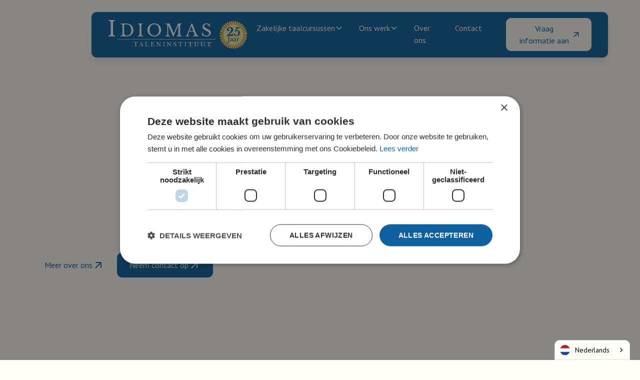

--- FILE ---
content_type: text/html; charset=utf-8
request_url: https://www.idiomas.nl/?attachment_id=192
body_size: 10899
content:
<!DOCTYPE html><!-- This site was created in Webflow. https://webflow.com --><!-- Last Published: Fri Oct 10 2025 09:17:36 GMT+0000 (Coordinated Universal Time) --><html data-wf-domain="www.idiomas.nl" data-wf-page="664f06312d83bebb76deba2f" data-wf-site="664f06312d83bebb76deb9bd" lang="nl"><head><meta charset="utf-8"/><title>Idiomas Taleninstituut</title><meta content="Met ons taleninstituut zorgen we al meer dan 20 jaar voor verbinding op de werkvloer in diverse internationale werkomgevingen." name="description"/><meta content="width=device-width, initial-scale=1" name="viewport"/><meta content="Webflow" name="generator"/><link href="https://cdn.prod.website-files.com/664f06312d83bebb76deb9bd/css/idiomas-staging.webflow.shared.08cc2fca2.min.css" rel="stylesheet" type="text/css"/><link href="https://fonts.googleapis.com" rel="preconnect"/><link href="https://fonts.gstatic.com" rel="preconnect" crossorigin="anonymous"/><script src="https://ajax.googleapis.com/ajax/libs/webfont/1.6.26/webfont.js" type="text/javascript"></script><script type="text/javascript">WebFont.load({  google: {    families: ["PT Sans:400,400italic,700,700italic","Libre Baskerville:regular,italic,700"]  }});</script><script type="text/javascript">!function(o,c){var n=c.documentElement,t=" w-mod-";n.className+=t+"js",("ontouchstart"in o||o.DocumentTouch&&c instanceof DocumentTouch)&&(n.className+=t+"touch")}(window,document);</script><link href="https://cdn.prod.website-files.com/664f06312d83bebb76deb9bd/673b84657cea5e39be27b6fe_favicon-32x32.png" rel="shortcut icon" type="image/x-icon"/><link href="https://cdn.prod.website-files.com/664f06312d83bebb76deb9bd/673b843b3ccecd0c2cf29b52_Favicongroot.png" rel="apple-touch-icon"/><link href="https://www.idiomas.nl" rel="canonical"/><script type="text/javascript" charset="UTF-8" src="//cdn.cookie-script.com/s/ad7498fd2a16ae20c2e1278e160059bf.js"></script>
<script defer data-domain="idiomas.nl" src="https://plausible.io/js/script.tagged-events.js"></script>
<!-- Keep this css code to improve the font quality-->
<style>
  * {
  -webkit-font-smoothing: antialiased;
  -moz-osx-font-smoothing: grayscale;
  -o-font-smoothing: antialiased;
}
</style>
<script type="text/javascript" src="https://cdn.weglot.com/weglot.min.js"></script>
<script>
    Weglot.initialize({
        api_key: 'wg_762e37250429eb0514031cc88ebe51271'
    });
</script></head><body><div class="page-wrapper navbar-on-page"><div data-collapse="medium" data-animation="default" data-duration="400" data-w-id="012caf49-3275-3abe-e151-a6021777c978" data-easing="ease" data-easing2="ease" role="banner" class="navbar14_component w-nav"><div class="navbar14_container shadow-medium"><a href="/" aria-current="page" class="navbar14_logo-link w-nav-brand w--current"><img src="https://cdn.prod.website-files.com/664f06312d83bebb76deb9bd/6745bc3e2a50d30a566d249a_Jubileum-Idiomas%20(1).svg" loading="lazy" width="Auto" alt="" class="navbar14_logo"/></a><nav role="navigation" id="w-node-_012caf49-3275-3abe-e151-a6021777c97c-1777c978" class="navbar14_menu w-nav-menu"><div class="navbar14_menu-link-wrapper"><div data-hover="true" data-delay="200" data-w-id="012caf49-3275-3abe-e151-a6021777c984" class="navbar14_menu-dropdown w-dropdown"><div class="navbar14_dropdown-toggle w-dropdown-toggle"><div>Zakelijke taalcursussen</div><div class="dropdown-chevron w-embed"><svg width=" 100%" height=" 100%" viewBox="0 0 16 16" fill="none" xmlns="http://www.w3.org/2000/svg">
<path fill-rule="evenodd" clip-rule="evenodd" d="M2.55806 6.29544C2.46043 6.19781 2.46043 6.03952 2.55806 5.94189L3.44195 5.058C3.53958 4.96037 3.69787 4.96037 3.7955 5.058L8.00001 9.26251L12.2045 5.058C12.3021 4.96037 12.4604 4.96037 12.5581 5.058L13.4419 5.94189C13.5396 6.03952 13.5396 6.19781 13.4419 6.29544L8.17678 11.5606C8.07915 11.6582 7.92086 11.6582 7.82323 11.5606L2.55806 6.29544Z" fill="currentColor"/>
</svg></div></div><nav class="navbar14_dropdown-list w-dropdown-list"><a href="/zakelijke-taalcursussen/algemene-informatie" class="navbar14_dropdown-link w-dropdown-link">Algemene informatie</a><a href="/zakelijke-taalcursussen/individuele-taalcursussen" class="navbar14_dropdown-link w-dropdown-link">Individuele taalcursussen</a><a href="/zakelijke-taalcursussen/duo-taalcursussen" class="navbar14_dropdown-link w-dropdown-link">Duo taalcursussen</a><a href="/zakelijke-taalcursussen/groepstaalcursussen" class="navbar14_dropdown-link w-dropdown-link">Groepstaalcursussen</a><a href="https://www.idiomas.nl/talen/nederlands" class="navbar14_dropdown-link w-dropdown-link">Talenaanbod</a></nav></div><div data-hover="true" data-delay="200" data-w-id="5a319533-b33a-236c-4e88-1d92dc7ea115" class="navbar14_menu-dropdown w-dropdown"><div class="navbar14_dropdown-toggle w-dropdown-toggle"><div>Ons werk</div><div class="dropdown-chevron w-embed"><svg width=" 100%" height=" 100%" viewBox="0 0 16 16" fill="none" xmlns="http://www.w3.org/2000/svg">
<path fill-rule="evenodd" clip-rule="evenodd" d="M2.55806 6.29544C2.46043 6.19781 2.46043 6.03952 2.55806 5.94189L3.44195 5.058C3.53958 4.96037 3.69787 4.96037 3.7955 5.058L8.00001 9.26251L12.2045 5.058C12.3021 4.96037 12.4604 4.96037 12.5581 5.058L13.4419 5.94189C13.5396 6.03952 13.5396 6.19781 13.4419 6.29544L8.17678 11.5606C8.07915 11.6582 7.92086 11.6582 7.82323 11.5606L2.55806 6.29544Z" fill="currentColor"/>
</svg></div></div><nav class="navbar14_dropdown-list w-dropdown-list"><a href="/ons-werk/referenties" class="navbar14_dropdown-link w-dropdown-link">Referenties</a><a href="/ons-werk/cases" class="navbar14_dropdown-link w-dropdown-link">Cases</a></nav></div><a href="/over-ons" class="navbar14_link w-nav-link">Over ons</a><a href="/contact" class="navbar14_link w-nav-link">Contact</a><div id="w-node-_012caf49-3275-3abe-e151-a6021777c990-1777c978" class="navbar14_button-wrapper"><a href="/aanvraagformulier" class="button is-secondary is-small is-icon mobileicon mobile-menu w-inline-block"><div class="text-block-5">Vraag informatie aan</div><div class="icon-embed-xsmall blauw mobile-menu w-embed"><svg xmlns="http://www.w3.org/2000/svg" xmlns:xlink="http://www.w3.org/1999/xlink" aria-hidden="true" role="img" class="iconify iconify--ic" width="100%" height="100%" preserveAspectRatio="xMidYMid meet" viewBox="0 0 24 24"><path fill="currentColor" d="M6 7c0 .55.45 1 1 1h7.59l-8.88 8.88a.996.996 0 1 0 1.41 1.41L16 9.41V17c0 .55.45 1 1 1s1-.45 1-1V7c0-.55-.45-1-1-1H7c-.55 0-1 .45-1 1"></path></svg></div></a></div></div></nav><a href="https://wa.me/+31629987111" target="_blank" class="link-block-2 whatsapp w-inline-block"><div id="w-node-_3eb19d20-3493-923a-a7f3-502cc0ec9ace-1777c978" class="icon-embed-small w-embed"><svg xmlns="http://www.w3.org/2000/svg" xmlns:xlink="http://www.w3.org/1999/xlink" aria-hidden="true" role="img" class="iconify iconify--ic" width="100%" height="100%" preserveAspectRatio="xMidYMid meet" viewBox="0 0 24 24"><path fill="currentColor" d="M19.05 4.91A9.816 9.816 0 0 0 12.04 2c-5.46 0-9.91 4.45-9.91 9.91c0 1.75.46 3.45 1.32 4.95L2.05 22l5.25-1.38c1.45.79 3.08 1.21 4.74 1.21c5.46 0 9.91-4.45 9.91-9.91c0-2.65-1.03-5.14-2.9-7.01zm-7.01 15.24c-1.48 0-2.93-.4-4.2-1.15l-.3-.18l-3.12.82l.83-3.04l-.2-.31a8.264 8.264 0 0 1-1.26-4.38c0-4.54 3.7-8.24 8.24-8.24c2.2 0 4.27.86 5.82 2.42a8.183 8.183 0 0 1 2.41 5.83c.02 4.54-3.68 8.23-8.22 8.23zm4.52-6.16c-.25-.12-1.47-.72-1.69-.81c-.23-.08-.39-.12-.56.12c-.17.25-.64.81-.78.97c-.14.17-.29.19-.54.06c-.25-.12-1.05-.39-1.99-1.23c-.74-.66-1.23-1.47-1.38-1.72c-.14-.25-.02-.38.11-.51c.11-.11.25-.29.37-.43s.17-.25.25-.41c.08-.17.04-.31-.02-.43s-.56-1.34-.76-1.84c-.2-.48-.41-.42-.56-.43h-.48c-.17 0-.43.06-.66.31c-.22.25-.86.85-.86 2.07c0 1.22.89 2.4 1.01 2.56c.12.17 1.75 2.67 4.23 3.74c.59.26 1.05.41 1.41.52c.59.19 1.13.16 1.56.1c.48-.07 1.47-.6 1.67-1.18c.21-.58.21-1.07.14-1.18s-.22-.16-.47-.28z"></path></svg></div></a><div class="navbar14_menu-button w-nav-button"><div class="menu-icon2"><div class="menu-icon2_line-top"></div><div class="menu-icon2_line-middle"><div class="menu-icon_line-middle-inner"></div></div><div class="menu-icon2_line-bottom"></div></div></div></div></div><main class="main-wrapper max-width-full"><header class="section_home_hero-header"><div class="padding-global"><div class="container-large"><div class="home_hero-header_content"><div class="padding-section-large top onswerk"><div class="max-width-medium"><div class="margin-bottom margin-small"><h1 class="heading-style-h1 text-color-alternate">Wij zorgen dat taal op de werkvloer geen barrière hoeft te zijn.</h1></div><p class="text-size-medium text-color-alternate">Met ons taleninstituut zorgen we al meer dan 25 jaar voor verbinding op de werkvloer in diverse internationale werkomgevingen.</p><div class="margin-top margin-medium"><div class="button-group"><a href="/over-ons" class="button is-secondary is-alternate is-icon header2 w-inline-block"><div class="text-block-2 header2">Meer over ons</div><div class="icon-embed-xsmall header2 w-embed"><svg xmlns="http://www.w3.org/2000/svg" xmlns:xlink="http://www.w3.org/1999/xlink" aria-hidden="true" role="img" class="iconify iconify--ic" width="100%" height="100%" preserveAspectRatio="xMidYMid meet" viewBox="0 0 24 24"><path fill="currentColor" d="M6 7c0 .55.45 1 1 1h7.59l-8.88 8.88a.996.996 0 1 0 1.41 1.41L16 9.41V17c0 .55.45 1 1 1s1-.45 1-1V7c0-.55-.45-1-1-1H7c-.55 0-1 .45-1 1"></path></svg></div></a><a href="/contact" class="button is-icon geen-rand w-inline-block"><div class="text-block">Neem contact op</div><div class="icon-embed-xsmall w-embed"><svg xmlns="http://www.w3.org/2000/svg" xmlns:xlink="http://www.w3.org/1999/xlink" aria-hidden="true" role="img" class="iconify iconify--ic" width="100%" height="100%" preserveAspectRatio="xMidYMid meet" viewBox="0 0 24 24"><path fill="currentColor" d="M6 7c0 .55.45 1 1 1h7.59l-8.88 8.88a.996.996 0 1 0 1.41 1.41L16 9.41V17c0 .55.45 1 1 1s1-.45 1-1V7c0-.55-.45-1-1-1H7c-.55 0-1 .45-1 1"></path></svg></div></a></div></div></div></div></div></div></div><div class="home_hero-header_background-image-wrapper"><div class="image-overlay-layer"></div><img src="https://cdn.prod.website-files.com/664f06312d83bebb76deb9bd/669e9406c4e3798716e3cc40_2024-06-21_Idiomas_Foto%20door%20Manon%20van%20de%20Garde-58-min.avif" loading="eager" sizes="(max-width: 5091px) 100vw, 5091px" srcset="https://cdn.prod.website-files.com/664f06312d83bebb76deb9bd/669e9406c4e3798716e3cc40_2024-06-21_Idiomas_Foto%20door%20Manon%20van%20de%20Garde-58-min-p-500.avif 500w, https://cdn.prod.website-files.com/664f06312d83bebb76deb9bd/669e9406c4e3798716e3cc40_2024-06-21_Idiomas_Foto%20door%20Manon%20van%20de%20Garde-58-min-p-800.avif 800w, https://cdn.prod.website-files.com/664f06312d83bebb76deb9bd/669e9406c4e3798716e3cc40_2024-06-21_Idiomas_Foto%20door%20Manon%20van%20de%20Garde-58-min-p-1080.avif 1080w, https://cdn.prod.website-files.com/664f06312d83bebb76deb9bd/669e9406c4e3798716e3cc40_2024-06-21_Idiomas_Foto%20door%20Manon%20van%20de%20Garde-58-min-p-1600.avif 1600w, https://cdn.prod.website-files.com/664f06312d83bebb76deb9bd/669e9406c4e3798716e3cc40_2024-06-21_Idiomas_Foto%20door%20Manon%20van%20de%20Garde-58-min-p-2000.avif 2000w, https://cdn.prod.website-files.com/664f06312d83bebb76deb9bd/669e9406c4e3798716e3cc40_2024-06-21_Idiomas_Foto%20door%20Manon%20van%20de%20Garde-58-min-p-2600.avif 2600w, https://cdn.prod.website-files.com/664f06312d83bebb76deb9bd/669e9406c4e3798716e3cc40_2024-06-21_Idiomas_Foto%20door%20Manon%20van%20de%20Garde-58-min.avif 5091w" alt="" class="home_hero-header_background-image"/></div></header><section class="section_home2 desktopuit"><div class="padding-global"><div class="container-large"><div class="padding-section-large nieuweheader"><div class="w-layout-grid home_feature_component"><div id="w-node-a2c48102-d641-f041-c545-3afb653438be-76deba2f" class="home_feature_image-wrapper"><img src="https://cdn.prod.website-files.com/664f06312d83bebb76deb9bd/668664f7d646443323fc055f_Scherm%C2%ADafbeelding%202024-07-04%20om%2011.01.47.webp" loading="lazy" sizes="(max-width: 1570px) 100vw, 1570px" srcset="https://cdn.prod.website-files.com/664f06312d83bebb76deb9bd/668664f7d646443323fc055f_Scherm%C2%ADafbeelding%202024-07-04%20om%2011.01.47-p-500.webp 500w, https://cdn.prod.website-files.com/664f06312d83bebb76deb9bd/668664f7d646443323fc055f_Scherm%C2%ADafbeelding%202024-07-04%20om%2011.01.47-p-800.webp 800w, https://cdn.prod.website-files.com/664f06312d83bebb76deb9bd/668664f7d646443323fc055f_Scherm%C2%ADafbeelding%202024-07-04%20om%2011.01.47-p-1080.webp 1080w, https://cdn.prod.website-files.com/664f06312d83bebb76deb9bd/668664f7d646443323fc055f_Scherm%C2%ADafbeelding%202024-07-04%20om%2011.01.47.webp 1570w" alt="" class="home_feature_image image-radius shadow-large"/></div><div class="home_feature_content"><div class="margin-bottom margin-small"><h2 class="overonshome">Wij zorgen dat taal op de werkvloer geen barrière hoeft te zijn.</h2></div><div class="margin-bottom margin-small"><p class="text-size-medium homeblok">Met ons taleninstituut zorgen we al meer dan 20 jaar voor verbinding op de werkvloer in diverse internationale werkomgevingen.</p></div><div class="margin-top margin-medium"><div class="button-group"><a href="/over-ons" class="button is-secondary is-alternate is-icon header2 mobile w-inline-block"><div class="text-block-2 header2">Meer over ons</div><div class="icon-embed-xsmall header2 w-embed"><svg xmlns="http://www.w3.org/2000/svg" xmlns:xlink="http://www.w3.org/1999/xlink" aria-hidden="true" role="img" class="iconify iconify--ic" width="100%" height="100%" preserveAspectRatio="xMidYMid meet" viewBox="0 0 24 24"><path fill="currentColor" d="M6 7c0 .55.45 1 1 1h7.59l-8.88 8.88a.996.996 0 1 0 1.41 1.41L16 9.41V17c0 .55.45 1 1 1s1-.45 1-1V7c0-.55-.45-1-1-1H7c-.55 0-1 .45-1 1"></path></svg></div></a><a href="/contact" class="button is-icon geen-rand w-inline-block"><div class="text-block">Neem contact op</div><div class="icon-embed-xsmall w-embed"><svg xmlns="http://www.w3.org/2000/svg" xmlns:xlink="http://www.w3.org/1999/xlink" aria-hidden="true" role="img" class="iconify iconify--ic" width="100%" height="100%" preserveAspectRatio="xMidYMid meet" viewBox="0 0 24 24"><path fill="currentColor" d="M6 7c0 .55.45 1 1 1h7.59l-8.88 8.88a.996.996 0 1 0 1.41 1.41L16 9.41V17c0 .55.45 1 1 1s1-.45 1-1V7c0-.55-.45-1-1-1H7c-.55 0-1 .45-1 1"></path></svg></div></a></div></div></div></div></div></div></div></section><section class="section_home2 latenstaan"><div class="padding-global"><div class="container-large"><div class="padding-section-large"><div class="w-layout-grid home_feature_component"><div class="home_feature_content"><div class="margin-bottom margin-xsmall"><div class="text-weight-semibold">Over onze taaltrainingen</div></div><div class="margin-bottom margin-small"><h2 class="overonshome">Waarom kiezen voor Idiomas?</h2></div><div class="margin-bottom margin-small"><p class="text-size-medium">Onze taalcursussen zorgen bewezen voor meer productiviteit, werkplezier en verbinding op de werkvloer. Op basis van de doelstellingen van de organisatie vertalen wij onze jarenlange ervaring en passie voor taal en cultuur naar kwalitatief en flexibel onderwijs voor uw medewerkers.</p></div><div class="home_feature_item-list"><div id="w-node-_947392d2-11f6-90ee-e42a-99b0d0174b12-76deba2f" class="home_feature_item"><div class="home_feature_item-icon-wrapper"><img src="https://cdn.prod.website-files.com/664f06312d83bebb76deb9bd/67334b71b4bae899998749e6_Golfjes-nieuw.svg" loading="lazy" alt="" class="image homepage"/></div><div class="home_feature_item-text-wrapper centertekst"><p>Taal &amp; cultuur cursussen gericht op de praktijk</p></div></div><div id="w-node-_947392d2-11f6-90ee-e42a-99b0d0174b18-76deba2f" class="home_feature_item"><div class="home_feature_item-icon-wrapper"><img src="https://cdn.prod.website-files.com/664f06312d83bebb76deb9bd/67334b71b4bae899998749e6_Golfjes-nieuw.svg" loading="lazy" alt="" class="image homepage"/></div><div class="home_feature_item-text-wrapper centertekst"><p>Incompany, op locatie of online, door heel Nederland</p></div></div><div id="w-node-_947392d2-11f6-90ee-e42a-99b0d0174b1e-76deba2f" class="home_feature_item"><div class="home_feature_item-icon-wrapper"><img src="https://cdn.prod.website-files.com/664f06312d83bebb76deb9bd/67334b71b4bae899998749e6_Golfjes-nieuw.svg" loading="lazy" alt="" class="image homepage"/></div><div class="home_feature_item-text-wrapper centertekst"><p>Individueel, duo&#x27;s of in groepen</p></div></div></div><div class="margin-top margin-medium"><div class="button-group"><a href="/zakelijke-taalcursussen/algemene-informatie" class="button is-icon zonder-rand w-inline-block"><div class="text-block">Over onze taalcursussen</div><div class="icon-embed-xsmall w-embed"><svg xmlns="http://www.w3.org/2000/svg" xmlns:xlink="http://www.w3.org/1999/xlink" aria-hidden="true" role="img" class="iconify iconify--ic" width="100%" height="100%" preserveAspectRatio="xMidYMid meet" viewBox="0 0 24 24"><path fill="currentColor" d="M6 7c0 .55.45 1 1 1h7.59l-8.88 8.88a.996.996 0 1 0 1.41 1.41L16 9.41V17c0 .55.45 1 1 1s1-.45 1-1V7c0-.55-.45-1-1-1H7c-.55 0-1 .45-1 1"></path></svg></div></a></div></div></div><div class="home_feature_image-wrapper mobile-uit"><img src="https://cdn.prod.website-files.com/664f06312d83bebb76deb9bd/668664f7d646443323fc055f_Scherm%C2%ADafbeelding%202024-07-04%20om%2011.01.47.webp" loading="lazy" sizes="(max-width: 1570px) 100vw, 1570px" srcset="https://cdn.prod.website-files.com/664f06312d83bebb76deb9bd/668664f7d646443323fc055f_Scherm%C2%ADafbeelding%202024-07-04%20om%2011.01.47-p-500.webp 500w, https://cdn.prod.website-files.com/664f06312d83bebb76deb9bd/668664f7d646443323fc055f_Scherm%C2%ADafbeelding%202024-07-04%20om%2011.01.47-p-800.webp 800w, https://cdn.prod.website-files.com/664f06312d83bebb76deb9bd/668664f7d646443323fc055f_Scherm%C2%ADafbeelding%202024-07-04%20om%2011.01.47-p-1080.webp 1080w, https://cdn.prod.website-files.com/664f06312d83bebb76deb9bd/668664f7d646443323fc055f_Scherm%C2%ADafbeelding%202024-07-04%20om%2011.01.47.webp 1570w" alt="" class="home_feature_image image-radius shadow-large"/></div></div></div></div></div></section><section class="section_info_features-lijst"><div class="padding-global"><div class="container-large"><div class="padding-section-large"><div class="home_features-lijst_component"><div class="w-layout-grid home_features-lijst_list"><div class="home_features-lijst_item"><div class="margin-bottom margin-medium"><div class="home_features-lijst_image-wrapper"><img src="https://cdn.prod.website-files.com/664f06312d83bebb76deb9bd/667ec56be24e33d872d601a8_Scherm%C2%ADafbeelding%202024-06-28%20om%2016.15.11.webp" loading="lazy" sizes="(max-width: 1231px) 100vw, 1231px" srcset="https://cdn.prod.website-files.com/664f06312d83bebb76deb9bd/667ec56be24e33d872d601a8_Scherm%C2%ADafbeelding%202024-06-28%20om%2016.15.11-p-500.webp 500w, https://cdn.prod.website-files.com/664f06312d83bebb76deb9bd/667ec56be24e33d872d601a8_Scherm%C2%ADafbeelding%202024-06-28%20om%2016.15.11-p-800.webp 800w, https://cdn.prod.website-files.com/664f06312d83bebb76deb9bd/667ec56be24e33d872d601a8_Scherm%C2%ADafbeelding%202024-06-28%20om%2016.15.11-p-1080.webp 1080w, https://cdn.prod.website-files.com/664f06312d83bebb76deb9bd/667ec56be24e33d872d601a8_Scherm%C2%ADafbeelding%202024-06-28%20om%2016.15.11.webp 1231w" alt="" class="home_features-lijst_image shadow-large"/></div></div><div class="margin-bottom margin-xsmall titel-home"><h3 class="heading-style-h5">Individuele taalcursussen</h3></div><p>Op zoek naar 1 op 1 begeleiding? Onze native docenten staan voor u klaar om te helpen uw doelen te behalen.</p><div class="margin-top margin-medium"><div class="button-group is-center"><a href="/zakelijke-taalcursussen/individuele-taalcursussen" class="button is-secondary is-alternate is-icon donkere-rand achtergrond-bruin w-inline-block"><div class="text-block-2 blauw">Meer informatie</div><div class="icon-embed-xsmall blauw w-embed"><svg xmlns="http://www.w3.org/2000/svg" xmlns:xlink="http://www.w3.org/1999/xlink" aria-hidden="true" role="img" class="iconify iconify--ic" width="100%" height="100%" preserveAspectRatio="xMidYMid meet" viewBox="0 0 24 24"><path fill="currentColor" d="M6 7c0 .55.45 1 1 1h7.59l-8.88 8.88a.996.996 0 1 0 1.41 1.41L16 9.41V17c0 .55.45 1 1 1s1-.45 1-1V7c0-.55-.45-1-1-1H7c-.55 0-1 .45-1 1"></path></svg></div></a></div></div></div><div class="home_features-lijst_item"><div class="margin-bottom margin-medium"><div class="home_features-lijst_image-wrapper"><img src="https://cdn.prod.website-files.com/664f06312d83bebb76deb9bd/667ec5899609585a4899a0f6_Scherm%C2%ADafbeelding%202024-06-28%20om%2016.15.42.webp" loading="lazy" sizes="(max-width: 1237px) 100vw, 1237px" srcset="https://cdn.prod.website-files.com/664f06312d83bebb76deb9bd/667ec5899609585a4899a0f6_Scherm%C2%ADafbeelding%202024-06-28%20om%2016.15.42-p-500.webp 500w, https://cdn.prod.website-files.com/664f06312d83bebb76deb9bd/667ec5899609585a4899a0f6_Scherm%C2%ADafbeelding%202024-06-28%20om%2016.15.42-p-800.webp 800w, https://cdn.prod.website-files.com/664f06312d83bebb76deb9bd/667ec5899609585a4899a0f6_Scherm%C2%ADafbeelding%202024-06-28%20om%2016.15.42-p-1080.webp 1080w, https://cdn.prod.website-files.com/664f06312d83bebb76deb9bd/667ec5899609585a4899a0f6_Scherm%C2%ADafbeelding%202024-06-28%20om%2016.15.42.webp 1237w" alt="" class="home_features-lijst_image shadow-large"/></div></div><div class="margin-bottom margin-xsmall titel-home"><h3 class="heading-style-h5">Duo taalcursussen</h3></div><p>Een taal- &amp; cultuurcursus speciaal ingericht voor duo&#x27;s.  Zo slaat u twee vliegen in één taalcursus ;-).</p><div class="margin-top margin-medium"><div class="button-group is-center"><a href="/zakelijke-taalcursussen/duo-taalcursussen" class="button is-secondary is-alternate is-icon donkere-rand achtergrond-bruin w-inline-block"><div class="text-block-2 blauw">Meer informatie</div><div class="icon-embed-xsmall blauw w-embed"><svg xmlns="http://www.w3.org/2000/svg" xmlns:xlink="http://www.w3.org/1999/xlink" aria-hidden="true" role="img" class="iconify iconify--ic" width="100%" height="100%" preserveAspectRatio="xMidYMid meet" viewBox="0 0 24 24"><path fill="currentColor" d="M6 7c0 .55.45 1 1 1h7.59l-8.88 8.88a.996.996 0 1 0 1.41 1.41L16 9.41V17c0 .55.45 1 1 1s1-.45 1-1V7c0-.55-.45-1-1-1H7c-.55 0-1 .45-1 1"></path></svg></div></a></div></div></div><div class="home_features-lijst_item"><div class="margin-bottom margin-medium"><div class="home_features-lijst_image-wrapper"><img src="https://cdn.prod.website-files.com/664f06312d83bebb76deb9bd/667ec9c7c62d0410e8701c38_Scherm%C2%ADafbeelding%202024-06-28%20om%2016.33.48.webp" loading="lazy" sizes="(max-width: 1236px) 100vw, 1236px" srcset="https://cdn.prod.website-files.com/664f06312d83bebb76deb9bd/667ec9c7c62d0410e8701c38_Scherm%C2%ADafbeelding%202024-06-28%20om%2016.33.48-p-500.webp 500w, https://cdn.prod.website-files.com/664f06312d83bebb76deb9bd/667ec9c7c62d0410e8701c38_Scherm%C2%ADafbeelding%202024-06-28%20om%2016.33.48-p-800.webp 800w, https://cdn.prod.website-files.com/664f06312d83bebb76deb9bd/667ec9c7c62d0410e8701c38_Scherm%C2%ADafbeelding%202024-06-28%20om%2016.33.48-p-1080.webp 1080w, https://cdn.prod.website-files.com/664f06312d83bebb76deb9bd/667ec9c7c62d0410e8701c38_Scherm%C2%ADafbeelding%202024-06-28%20om%2016.33.48.webp 1236w" alt="" class="home_features-lijst_image shadow-large"/></div></div><div class="margin-bottom margin-xsmall titel-home"><h3 class="heading-style-h5">Groepstaalcursussen</h3></div><p>Gaan er drie of meer collega&#x27;s aan de slag met een (nieuwe) taal? Kies dan voor een groepstaalcursus.</p><div class="margin-top margin-medium"><div class="button-group is-center"><a href="/zakelijke-taalcursussen/groepstaalcursussen" class="button is-secondary is-alternate is-icon donkere-rand achtergrond-bruin w-inline-block"><div class="text-block-2 blauw">Meer informatie</div><div class="icon-embed-xsmall blauw w-embed"><svg xmlns="http://www.w3.org/2000/svg" xmlns:xlink="http://www.w3.org/1999/xlink" aria-hidden="true" role="img" class="iconify iconify--ic" width="100%" height="100%" preserveAspectRatio="xMidYMid meet" viewBox="0 0 24 24"><path fill="currentColor" d="M6 7c0 .55.45 1 1 1h7.59l-8.88 8.88a.996.996 0 1 0 1.41 1.41L16 9.41V17c0 .55.45 1 1 1s1-.45 1-1V7c0-.55-.45-1-1-1H7c-.55 0-1 .45-1 1"></path></svg></div></a></div></div></div></div></div></div></div></div></section><section class="section_cta33"><div class="padding-global"><div class="container-large"><div class="padding-section-large"><div class="cta33_component"><div class="margin-bottom margin-large"><div class="text-align-center"><div class="max-width-large align-center"><div class="testimonial1_component"><div class="testimonial1_logo-wrapper"><img src="https://cdn.prod.website-files.com/664f06312d83bebb76deb9bd/666986a2ad66d92bb86e20ef_Logo9.webp" loading="lazy" alt="" class="testimonial1_logo"/></div><div class="margin-vertical margin-medium"><div class="heading-style-h5">Raaak Personeel werkt inmiddels al een aantal jaar naar tevredenheid samen met Idiomas. Wij zetten met name een taalcursus via Idiomas in om de taalbarrière voor onze uitzendkrachten op de werkvloer te verkleinen. Voor elk traject past Idiomas maatwerk toe en zijn de lijntjes met elkaar kort. Dit werkt erg prettig en onze uitzendkrachten zijn blij met de voortgang en ervaren meer werkgeluk.</div></div><div class="testimonial1_client-image-wrapper"><img src="https://cdn.prod.website-files.com/664f06312d83bebb76deb9bd/66a358230d4b56e265071f6d_1713449036558.avif" loading="lazy" sizes="(max-width: 800px) 100vw, 800px" srcset="https://cdn.prod.website-files.com/664f06312d83bebb76deb9bd/66a358230d4b56e265071f6d_1713449036558-p-500.avif 500w, https://cdn.prod.website-files.com/664f06312d83bebb76deb9bd/66a358230d4b56e265071f6d_1713449036558.avif 800w" alt="" class="testimonial1_client-image"/></div><p class="text-weight-semibold">Robin Visser</p><p>Talent manager, Raaak Personeel</p></div><div class="margin-top margin-medium"><div class="button-group is-center"><a href="/ons-werk/referenties" class="button is-icon zonder-rand w-inline-block"><div class="text-block">Meer referenties</div><div class="icon-embed-xsmall w-embed"><svg xmlns="http://www.w3.org/2000/svg" xmlns:xlink="http://www.w3.org/1999/xlink" aria-hidden="true" role="img" class="iconify iconify--ic" width="100%" height="100%" preserveAspectRatio="xMidYMid meet" viewBox="0 0 24 24"><path fill="currentColor" d="M6 7c0 .55.45 1 1 1h7.59l-8.88 8.88a.996.996 0 1 0 1.41 1.41L16 9.41V17c0 .55.45 1 1 1s1-.45 1-1V7c0-.55-.45-1-1-1H7c-.55 0-1 .45-1 1"></path></svg></div></a><a href="/ons-werk/cases" class="button is-secondary is-alternate is-icon donkere-rand w-inline-block"><div class="text-block-2 blauw">Eerdere samenwerkingen</div><div class="icon-embed-xsmall blauw w-embed"><svg xmlns="http://www.w3.org/2000/svg" xmlns:xlink="http://www.w3.org/1999/xlink" aria-hidden="true" role="img" class="iconify iconify--ic" width="100%" height="100%" preserveAspectRatio="xMidYMid meet" viewBox="0 0 24 24"><path fill="currentColor" d="M6 7c0 .55.45 1 1 1h7.59l-8.88 8.88a.996.996 0 1 0 1.41 1.41L16 9.41V17c0 .55.45 1 1 1s1-.45 1-1V7c0-.55-.45-1-1-1H7c-.55 0-1 .45-1 1"></path></svg></div></a></div></div></div></div></div></div></div></div></div></section><section data-w-id="cf931ec1-afd6-d29c-a40e-6bf46e92b7c2" class="section_logo3"><div class="padding-section-medium"><div class="padding-global"><div class="container-large"><div class="margin-bottom margin-large logos"><div class="text-align-center"><div class="max-width-large align-center"><h3 class="text-size-medium logos">Deze bedrijven gingen u voor</h3></div></div></div></div></div><div class="logo3_component"><div class="logo3_list drie"><div id="w-node-_0a0c78fa-420c-3f13-8ccf-70df5fbb2534-6e92b7c2" class="logo3_wrapper"><img src="https://cdn.prod.website-files.com/664f06312d83bebb76deb9bd/66ff9ed3a44e8d64cee20659_Logo_DeRegt.png" loading="lazy" alt="" class="logo3_logo groter5"/></div><div id="w-node-_9aaac327-70f7-2eff-83dd-43813c586908-6e92b7c2" class="logo3_wrapper"><img src="https://cdn.prod.website-files.com/664f06312d83bebb76deb9bd/67b8310696b78efd5097e215_yer-logo.png" loading="lazy" alt="" class="logo3_logo groter"/></div><div id="w-node-_0a0c78fa-420c-3f13-8ccf-70df5fbb2536-6e92b7c2" class="logo3_wrapper"><img src="https://cdn.prod.website-files.com/664f06312d83bebb76deb9bd/66b60b20c40530ef00cab8f2_trayplant-logo-def.640x640.png" loading="lazy" sizes="(max-width: 640px) 100vw, 640px" srcset="https://cdn.prod.website-files.com/664f06312d83bebb76deb9bd/66b60b20c40530ef00cab8f2_trayplant-logo-def.640x640-p-500.png 500w, https://cdn.prod.website-files.com/664f06312d83bebb76deb9bd/66b60b20c40530ef00cab8f2_trayplant-logo-def.640x640.png 640w" alt="" class="logo3_logo groter5"/></div><div id="w-node-_0a0c78fa-420c-3f13-8ccf-70df5fbb2538-6e92b7c2" class="logo3_wrapper"><img src="https://cdn.prod.website-files.com/664f06312d83bebb76deb9bd/666862a20fceaa5e6c81b741_dingemans.png" loading="lazy" sizes="(max-width: 539px) 100vw, 539px" srcset="https://cdn.prod.website-files.com/664f06312d83bebb76deb9bd/666862a20fceaa5e6c81b741_dingemans-p-500.png 500w, https://cdn.prod.website-files.com/664f06312d83bebb76deb9bd/666862a20fceaa5e6c81b741_dingemans.png 539w" alt="" class="logo3_logo groter2"/></div><div id="w-node-aa13ea08-a0be-ffb7-3a79-dbac011f7820-6e92b7c2" class="logo3_wrapper"><img src="https://cdn.prod.website-files.com/664f06312d83bebb76deb9bd/677cff0fa5c262771059fa55_tremco-cpg.svg" loading="lazy" width="Auto" height="Auto" alt="" class="logo3_logo groter3"/></div><div id="w-node-ba1db2f1-2ddf-a0a2-3dff-f277f8713313-6e92b7c2" class="logo3_wrapper"><img src="https://cdn.prod.website-files.com/664f06312d83bebb76deb9bd/677d0c7ed228fb601703cb91_23607332-907e-4137-80ae-4af85fb2f33e.png" loading="lazy" sizes="(max-width: 1041px) 100vw, 1041px" srcset="https://cdn.prod.website-files.com/664f06312d83bebb76deb9bd/677d0c7ed228fb601703cb91_23607332-907e-4137-80ae-4af85fb2f33e-p-500.png 500w, https://cdn.prod.website-files.com/664f06312d83bebb76deb9bd/677d0c7ed228fb601703cb91_23607332-907e-4137-80ae-4af85fb2f33e-p-800.png 800w, https://cdn.prod.website-files.com/664f06312d83bebb76deb9bd/677d0c7ed228fb601703cb91_23607332-907e-4137-80ae-4af85fb2f33e.png 1041w" alt="" class="logo3_logo groter2"/></div></div><div class="logo3_list"><div id="w-node-_1724b831-c9ee-c1a7-9526-369c9b34742b-6e92b7c2" class="logo3_wrapper"><img src="https://cdn.prod.website-files.com/664f06312d83bebb76deb9bd/673c929befe7c653fbc4ab87_warehouse%20signing%20-%20Bewerkt.png" loading="lazy" alt="" class="logo3_logo groter3"/></div><div id="w-node-_1724b831-c9ee-c1a7-9526-369c9b34742d-6e92b7c2" class="logo3_wrapper"><img src="https://cdn.prod.website-files.com/664f06312d83bebb76deb9bd/673c929b2b1a8d87c75f32e7_NewPort%20logo%20primary%20RGB%20basic.png" loading="lazy" sizes="(max-width: 2382px) 100vw, 2382px" srcset="https://cdn.prod.website-files.com/664f06312d83bebb76deb9bd/673c929b2b1a8d87c75f32e7_NewPort%20logo%20primary%20RGB%20basic-p-500.png 500w, https://cdn.prod.website-files.com/664f06312d83bebb76deb9bd/673c929b2b1a8d87c75f32e7_NewPort%20logo%20primary%20RGB%20basic-p-800.png 800w, https://cdn.prod.website-files.com/664f06312d83bebb76deb9bd/673c929b2b1a8d87c75f32e7_NewPort%20logo%20primary%20RGB%20basic-p-1080.png 1080w, https://cdn.prod.website-files.com/664f06312d83bebb76deb9bd/673c929b2b1a8d87c75f32e7_NewPort%20logo%20primary%20RGB%20basic-p-1600.png 1600w, https://cdn.prod.website-files.com/664f06312d83bebb76deb9bd/673c929b2b1a8d87c75f32e7_NewPort%20logo%20primary%20RGB%20basic.png 2382w" alt="" class="logo3_logo nieuwlogo"/></div><div id="w-node-_1724b831-c9ee-c1a7-9526-369c9b34742f-6e92b7c2" class="logo3_wrapper"><img src="https://cdn.prod.website-files.com/664f06312d83bebb76deb9bd/673c929ba8cb4ca78293d98e_images%20-%20Bewerkt.png" loading="lazy" alt="" class="logo3_logo groter2"/></div><div id="w-node-_1724b831-c9ee-c1a7-9526-369c9b347431-6e92b7c2" class="logo3_wrapper"><img src="https://cdn.prod.website-files.com/664f06312d83bebb76deb9bd/673c929b5df082a993bca596_logo-helv%20-%20Bewerkt.png" loading="lazy" alt="" class="logo3_logo groter"/></div><div id="w-node-_1724b831-c9ee-c1a7-9526-369c9b347433-6e92b7c2" class="logo3_wrapper"><img src="https://cdn.prod.website-files.com/664f06312d83bebb76deb9bd/673c929bd8f439d41f0a524d_Jobinvest_LPC_BLACK.png" loading="lazy" sizes="(max-width: 1070px) 100vw, 1070px" srcset="https://cdn.prod.website-files.com/664f06312d83bebb76deb9bd/673c929bd8f439d41f0a524d_Jobinvest_LPC_BLACK-p-500.png 500w, https://cdn.prod.website-files.com/664f06312d83bebb76deb9bd/673c929bd8f439d41f0a524d_Jobinvest_LPC_BLACK.png 1070w" alt="" class="logo3_logo"/></div><div id="w-node-_1724b831-c9ee-c1a7-9526-369c9b347435-6e92b7c2" class="logo3_wrapper"><img src="https://cdn.prod.website-files.com/664f06312d83bebb76deb9bd/673c929b3ca6050e248c9b79_logo-Fri-jado-350x137.png" loading="lazy" alt="" class="logo3_logo nieuwlogo"/></div><div id="w-node-_1724b831-c9ee-c1a7-9526-369c9b347437-6e92b7c2" class="logo3_wrapper"><img src="https://cdn.prod.website-files.com/664f06312d83bebb76deb9bd/673c929b3fdeebf9abc24ff7_Kamildak%20logo.png" loading="lazy" alt="" class="logo3_logo groter2"/></div><div id="w-node-_1724b831-c9ee-c1a7-9526-369c9b347439-6e92b7c2" class="logo3_wrapper"><img src="https://cdn.prod.website-files.com/664f06312d83bebb76deb9bd/673c929aefe7c653fbc4ab43_Logo-Intelligent-Security%20-%20Bewerkt.png" loading="lazy" alt="" class="logo3_logo groter4"/></div></div><div class="logo3_list"><div id="w-node-_02eba333-8aa0-77f8-d7b2-f2434cdc5c36-6e92b7c2" class="logo3_wrapper"><img src="https://cdn.prod.website-files.com/664f06312d83bebb76deb9bd/666986a32060efc3bbc94988_Logo1.webp" loading="lazy" sizes="(max-width: 3159px) 100vw, 3159px" srcset="https://cdn.prod.website-files.com/664f06312d83bebb76deb9bd/666986a32060efc3bbc94988_Logo1-p-500.png 500w, https://cdn.prod.website-files.com/664f06312d83bebb76deb9bd/666986a32060efc3bbc94988_Logo1-p-800.png 800w, https://cdn.prod.website-files.com/664f06312d83bebb76deb9bd/666986a32060efc3bbc94988_Logo1-p-1080.png 1080w, https://cdn.prod.website-files.com/664f06312d83bebb76deb9bd/666986a32060efc3bbc94988_Logo1-p-1600.png 1600w, https://cdn.prod.website-files.com/664f06312d83bebb76deb9bd/666986a32060efc3bbc94988_Logo1-p-2000.png 2000w, https://cdn.prod.website-files.com/664f06312d83bebb76deb9bd/666986a32060efc3bbc94988_Logo1-p-2600.png 2600w, https://cdn.prod.website-files.com/664f06312d83bebb76deb9bd/666986a32060efc3bbc94988_Logo1.webp 3159w" alt="" class="logo3_logo"/></div><div id="w-node-_02eba333-8aa0-77f8-d7b2-f2434cdc5c38-6e92b7c2" class="logo3_wrapper"><img src="https://cdn.prod.website-files.com/664f06312d83bebb76deb9bd/666986a26de1f00365506c48_Logo2.webp" loading="lazy" alt="" class="logo3_logo"/></div><div id="w-node-_02eba333-8aa0-77f8-d7b2-f2434cdc5c3a-6e92b7c2" class="logo3_wrapper"><img src="https://cdn.prod.website-files.com/664f06312d83bebb76deb9bd/666986a4074677347c942eb7_Logo3.webp" loading="lazy" sizes="(max-width: 5000px) 100vw, 5000px" srcset="https://cdn.prod.website-files.com/664f06312d83bebb76deb9bd/666986a4074677347c942eb7_Logo3-p-500.png 500w, https://cdn.prod.website-files.com/664f06312d83bebb76deb9bd/666986a4074677347c942eb7_Logo3-p-800.png 800w, https://cdn.prod.website-files.com/664f06312d83bebb76deb9bd/666986a4074677347c942eb7_Logo3-p-1080.webp 1080w, https://cdn.prod.website-files.com/664f06312d83bebb76deb9bd/666986a4074677347c942eb7_Logo3-p-1600.webp 1600w, https://cdn.prod.website-files.com/664f06312d83bebb76deb9bd/666986a4074677347c942eb7_Logo3-p-2000.webp 2000w, https://cdn.prod.website-files.com/664f06312d83bebb76deb9bd/666986a4074677347c942eb7_Logo3-p-2600.webp 2600w, https://cdn.prod.website-files.com/664f06312d83bebb76deb9bd/666986a4074677347c942eb7_Logo3-p-3200.webp 3200w, https://cdn.prod.website-files.com/664f06312d83bebb76deb9bd/666986a4074677347c942eb7_Logo3.webp 5000w" alt="" class="logo3_logo"/></div><div id="w-node-_02eba333-8aa0-77f8-d7b2-f2434cdc5c3c-6e92b7c2" class="logo3_wrapper"><img src="https://cdn.prod.website-files.com/664f06312d83bebb76deb9bd/666986a3a76a87cc64c05566_Logo4.webp" loading="lazy" alt="" class="logo3_logo groter"/></div><div id="w-node-_02eba333-8aa0-77f8-d7b2-f2434cdc5c3e-6e92b7c2" class="logo3_wrapper"><img src="https://cdn.prod.website-files.com/664f06312d83bebb76deb9bd/666986a34e9df72ce1341f02_Logo5.webp" loading="lazy" sizes="(max-width: 5000px) 100vw, 5000px" srcset="https://cdn.prod.website-files.com/664f06312d83bebb76deb9bd/666986a34e9df72ce1341f02_Logo5-p-500.png 500w, https://cdn.prod.website-files.com/664f06312d83bebb76deb9bd/666986a34e9df72ce1341f02_Logo5-p-800.png 800w, https://cdn.prod.website-files.com/664f06312d83bebb76deb9bd/666986a34e9df72ce1341f02_Logo5-p-1080.png 1080w, https://cdn.prod.website-files.com/664f06312d83bebb76deb9bd/666986a34e9df72ce1341f02_Logo5-p-1600.png 1600w, https://cdn.prod.website-files.com/664f06312d83bebb76deb9bd/666986a34e9df72ce1341f02_Logo5-p-2000.png 2000w, https://cdn.prod.website-files.com/664f06312d83bebb76deb9bd/666986a34e9df72ce1341f02_Logo5-p-2600.png 2600w, https://cdn.prod.website-files.com/664f06312d83bebb76deb9bd/666986a34e9df72ce1341f02_Logo5-p-3200.png 3200w, https://cdn.prod.website-files.com/664f06312d83bebb76deb9bd/666986a34e9df72ce1341f02_Logo5.webp 5000w" alt="" class="logo3_logo"/></div><div id="w-node-_02eba333-8aa0-77f8-d7b2-f2434cdc5c40-6e92b7c2" class="logo3_wrapper"><img src="https://cdn.prod.website-files.com/664f06312d83bebb76deb9bd/666986a441cac5b54c9b7013_Logo6.webp" loading="lazy" sizes="(max-width: 1038px) 100vw, 1038px" srcset="https://cdn.prod.website-files.com/664f06312d83bebb76deb9bd/666986a441cac5b54c9b7013_Logo6-p-500.png 500w, https://cdn.prod.website-files.com/664f06312d83bebb76deb9bd/666986a441cac5b54c9b7013_Logo6-p-800.webp 800w, https://cdn.prod.website-files.com/664f06312d83bebb76deb9bd/666986a441cac5b54c9b7013_Logo6.webp 1038w" alt="" class="logo3_logo"/></div><div id="w-node-_02eba333-8aa0-77f8-d7b2-f2434cdc5c42-6e92b7c2" class="logo3_wrapper"><img src="https://cdn.prod.website-files.com/664f06312d83bebb76deb9bd/666986a28019a0364c2143b4_Logo7.webp" loading="lazy" alt="" class="logo3_logo groter2"/></div><div id="w-node-_02eba333-8aa0-77f8-d7b2-f2434cdc5c44-6e92b7c2" class="logo3_wrapper"><img src="https://cdn.prod.website-files.com/664f06312d83bebb76deb9bd/666986a3e7720ad5e82303a4_Logo8.webp" loading="lazy" alt="" class="logo3_logo groter2"/></div></div><div class="logo3_list"><div id="w-node-cf931ec1-afd6-d29c-a40e-6bf46e92b7de-6e92b7c2" class="logo3_wrapper"><img src="https://cdn.prod.website-files.com/664f06312d83bebb76deb9bd/666986a2ad66d92bb86e20ef_Logo9.webp" loading="lazy" alt="" class="logo3_logo"/></div><div id="w-node-cf931ec1-afd6-d29c-a40e-6bf46e92b7e0-6e92b7c2" class="logo3_wrapper"><img src="https://cdn.prod.website-files.com/664f06312d83bebb76deb9bd/666986a2e7720ad5e823000a_Logo10.webp" loading="lazy" sizes="(max-width: 2027px) 100vw, 2027px" srcset="https://cdn.prod.website-files.com/664f06312d83bebb76deb9bd/666986a2e7720ad5e823000a_Logo10-p-500.png 500w, https://cdn.prod.website-files.com/664f06312d83bebb76deb9bd/666986a2e7720ad5e823000a_Logo10.webp 2027w" alt="" class="logo3_logo groter3"/></div><div id="w-node-cf931ec1-afd6-d29c-a40e-6bf46e92b7e2-6e92b7c2" class="logo3_wrapper"><img src="https://cdn.prod.website-files.com/664f06312d83bebb76deb9bd/666986a34f4a344f555bef3d_Logo11.webp" loading="lazy" alt="" class="logo3_logo"/></div><div id="w-node-cf931ec1-afd6-d29c-a40e-6bf46e92b7e4-6e92b7c2" class="logo3_wrapper"><img src="https://cdn.prod.website-files.com/664f06312d83bebb76deb9bd/666986a21263cadb54e212b0_Logo12.webp" loading="lazy" sizes="(max-width: 1000px) 100vw, 1000px" srcset="https://cdn.prod.website-files.com/664f06312d83bebb76deb9bd/666986a21263cadb54e212b0_Logo12-p-500.png 500w, https://cdn.prod.website-files.com/664f06312d83bebb76deb9bd/666986a21263cadb54e212b0_Logo12-p-800.png 800w, https://cdn.prod.website-files.com/664f06312d83bebb76deb9bd/666986a21263cadb54e212b0_Logo12.webp 1000w" alt="" class="logo3_logo"/></div><div id="w-node-cf931ec1-afd6-d29c-a40e-6bf46e92b7e6-6e92b7c2" class="logo3_wrapper"><img src="https://cdn.prod.website-files.com/664f06312d83bebb76deb9bd/666986a246164dbe031c486d_Logo13.webp" loading="lazy" alt="" class="logo3_logo groter"/></div><div id="w-node-cf931ec1-afd6-d29c-a40e-6bf46e92b7e8-6e92b7c2" class="logo3_wrapper"><img src="https://cdn.prod.website-files.com/664f06312d83bebb76deb9bd/666986a2074677347c942e02_Logo14.webp" loading="lazy" alt="" class="logo3_logo groter"/></div><div id="w-node-cf931ec1-afd6-d29c-a40e-6bf46e92b7ea-6e92b7c2" class="logo3_wrapper"><img src="https://cdn.prod.website-files.com/664f06312d83bebb76deb9bd/666986a25cbbacace13c21af_Logo15.webp" loading="lazy" alt="" class="logo3_logo groter3"/></div><div id="w-node-cf931ec1-afd6-d29c-a40e-6bf46e92b7ec-6e92b7c2" class="logo3_wrapper"><img src="https://cdn.prod.website-files.com/664f06312d83bebb76deb9bd/666986a28019a0364c214390_Logo16.webp" loading="lazy" alt="" class="logo3_logo groter"/></div></div></div></div></section><section class="section_home_cta-formulier"><div class="padding-global"><div class="container-large"><div class="padding-section-large"><div class="max-width-large"><div class="margin-bottom margin-small"><h2 class="text-color-white">Wilt u graag dat wij contact met u opnemen?</h2></div><p class="text-size-medium text-color-white">Laat dan uw telefoonnummer achter en wij nemen contact met u op als het u uitkomt. </p><div class="margin-top margin-medium"><div class="home_cta-formulier_form-block w-form"><form id="email-form" name="email-form" data-name="Email Form" action="https://usebasin.com/f/76bad1476364" method="post" data-basin-form="true" class="home_cta-formulier_form" data-wf-page-id="664f06312d83bebb76deba2f" data-wf-element-id="4b905e8b-f355-dd15-3766-72b4a14f1674"><div class="signup-form-wrapper"><input class="form_input w-node-_4b905e8b-f355-dd15-3766-72b4a14f1676-a14f1668 w-input" maxlength="256" name="Telefoonnummer" data-name="Telefoonnummer" placeholder="Voer uw telefoonnummer in" type="tel" id="Telefoonnummer" required=""/><select id="Bereikbaarheid" name="Bereikbaarheid" data-name="Bereikbaarheid" required="" class="select-field cta-onderaan w-node-_1510150d-d692-5b6c-4983-b152b98f357c-a14f1668 w-select"><option value="Bereikbaarheid">Wanneer bent u het beste bereikbaar?</option><option value="Ochtend">In de ochtend</option><option value="Middag">In de middag</option><option value="Avond">In de avond</option></select><input type="submit" data-wait="Even wachten..." id="bel-button" class="button form geen-rand w-button" value="Verstuur"/></div></form><div class="success-message w-form-done"><div class="success-text">Bedankt! Uw verzoek is ontvangen!</div></div><div class="error-message w-form-fail"><div class="error-text">Oeps! Er is iets misgegaan bij het verzenden van het formulier.</div></div></div></div></div></div></div></div><div class="home_cta-formulier_background-image-wrapper"><div class="image-overlay-layer"></div><img src="https://cdn.prod.website-files.com/664f06312d83bebb76deb9bd/6683c219140ad6d2283d4cda_42024-06-21_Idiomas_Foto%20door%20Manon%20van%20de%20Garde-110%20(2).webp" loading="lazy" sizes="(max-width: 4342px) 100vw, 4342px" srcset="https://cdn.prod.website-files.com/664f06312d83bebb76deb9bd/6683c219140ad6d2283d4cda_42024-06-21_Idiomas_Foto%20door%20Manon%20van%20de%20Garde-110%20(2)-p-500.webp 500w, https://cdn.prod.website-files.com/664f06312d83bebb76deb9bd/6683c219140ad6d2283d4cda_42024-06-21_Idiomas_Foto%20door%20Manon%20van%20de%20Garde-110%20(2)-p-800.webp 800w, https://cdn.prod.website-files.com/664f06312d83bebb76deb9bd/6683c219140ad6d2283d4cda_42024-06-21_Idiomas_Foto%20door%20Manon%20van%20de%20Garde-110%20(2)-p-1080.webp 1080w, https://cdn.prod.website-files.com/664f06312d83bebb76deb9bd/6683c219140ad6d2283d4cda_42024-06-21_Idiomas_Foto%20door%20Manon%20van%20de%20Garde-110%20(2)-p-1600.webp 1600w, https://cdn.prod.website-files.com/664f06312d83bebb76deb9bd/6683c219140ad6d2283d4cda_42024-06-21_Idiomas_Foto%20door%20Manon%20van%20de%20Garde-110%20(2)-p-2000.webp 2000w, https://cdn.prod.website-files.com/664f06312d83bebb76deb9bd/6683c219140ad6d2283d4cda_42024-06-21_Idiomas_Foto%20door%20Manon%20van%20de%20Garde-110%20(2)-p-2600.webp 2600w, https://cdn.prod.website-files.com/664f06312d83bebb76deb9bd/6683c219140ad6d2283d4cda_42024-06-21_Idiomas_Foto%20door%20Manon%20van%20de%20Garde-110%20(2)-p-3200.webp 3200w, https://cdn.prod.website-files.com/664f06312d83bebb76deb9bd/6683c219140ad6d2283d4cda_42024-06-21_Idiomas_Foto%20door%20Manon%20van%20de%20Garde-110%20(2).webp 4342w" alt="" class="home_cta-formulier_background-image"/></div></section></main><footer class="footer11_component max-width-full"><div class="padding-global"><div class="container-large"><div class="padding-vertical padding-xxlarge footer"><div class="w-layout-grid footer11_top-wrapper"><div class="w-layout-grid footer11_menu-wrapper"><div id="w-node-c15274b8-eac5-fc07-ba88-c6b55ad1bf0a-dddac655" class="margin-bottom margin-medium logo-footer"><img src="https://cdn.prod.website-files.com/664f06312d83bebb76deb9bd/673349f6e9ca25aabd9ac316_Logo-Idiomas-nieuw.svg" loading="lazy" alt="" class="image-2"/></div><div id="w-node-_8190e9ce-6b4b-2f70-3ad7-ce71478f61c1-dddac655" class="footer11_details-wrapper"><div class="margin-bottom margin-tiny"><div class="text-size-small text-weight-semibold">Werklocatie &amp; leslocatie Eindhoven</div></div><div class="margin-bottom margin-small footer-small"><div class="text-size-small">High Tech Campus Eindhoven 85<br/>5656 AE Eindhoven</div></div></div><div id="w-node-bdc1c069-9046-b88f-e5f3-478a729533c0-dddac655" class="footer11_details-wrapper"><div class="margin-bottom margin-tiny"><div class="text-size-small text-weight-semibold">Leslocatie Tilburg</div></div><div class="margin-bottom margin-small footer-small"><div class="text-size-small">Ellen Pankhurststraat 1<br/>5032 MD Tilburg</div></div></div><div id="w-node-_881e1e1d-7e04-c463-382c-34c5eed0bf1b-dddac655" class="footer11_details-wrapper"><div class="margin-bottom margin-tiny"><div class="text-size-small text-weight-semibold">Contact</div></div><div class="text-size-small"><a href="tel:0135718381" class="linkfooter">013 571 83 81</a><br/><a href="mailto:info@idiomas.nl" class="linkfooter">info@idiomas.nl</a></div></div><div id="w-node-_730b9fe4-3630-38c9-2740-3e17e9f934f7-dddac655"><div class="w-layout-grid contact_social-list"><a href="https://www.instagram.com/idiomas_taleninstituut/" target="_blank" class="footer11_social-link w-inline-block"><div class="icon-embed-xsmall footer w-embed"><svg width="100%" height="100%" viewBox="0 0 24 24" fill="none" xmlns="http://www.w3.org/2000/svg">
<path fill-rule="evenodd" clip-rule="evenodd" d="M16 3H8C5.23858 3 3 5.23858 3 8V16C3 18.7614 5.23858 21 8 21H16C18.7614 21 21 18.7614 21 16V8C21 5.23858 18.7614 3 16 3ZM19.25 16C19.2445 17.7926 17.7926 19.2445 16 19.25H8C6.20735 19.2445 4.75549 17.7926 4.75 16V8C4.75549 6.20735 6.20735 4.75549 8 4.75H16C17.7926 4.75549 19.2445 6.20735 19.25 8V16ZM16.75 8.25C17.3023 8.25 17.75 7.80228 17.75 7.25C17.75 6.69772 17.3023 6.25 16.75 6.25C16.1977 6.25 15.75 6.69772 15.75 7.25C15.75 7.80228 16.1977 8.25 16.75 8.25ZM12 7.5C9.51472 7.5 7.5 9.51472 7.5 12C7.5 14.4853 9.51472 16.5 12 16.5C14.4853 16.5 16.5 14.4853 16.5 12C16.5027 10.8057 16.0294 9.65957 15.1849 8.81508C14.3404 7.97059 13.1943 7.49734 12 7.5ZM9.25 12C9.25 13.5188 10.4812 14.75 12 14.75C13.5188 14.75 14.75 13.5188 14.75 12C14.75 10.4812 13.5188 9.25 12 9.25C10.4812 9.25 9.25 10.4812 9.25 12Z" fill="CurrentColor"/>
<title>Instagram Link</title>
</svg></div></a><a href="https://www.linkedin.com/company/idiomas-taleninstituut/" target="_blank" class="footer11_social-link w-inline-block"><div class="icon-embed-xsmall footer w-embed"><svg width="100%" height="100%" viewBox="0 0 24 24" fill="none" xmlns="http://www.w3.org/2000/svg">
<path fill-rule="evenodd" clip-rule="evenodd" d="M4.5 3C3.67157 3 3 3.67157 3 4.5V19.5C3 20.3284 3.67157 21 4.5 21H19.5C20.3284 21 21 20.3284 21 19.5V4.5C21 3.67157 20.3284 3 19.5 3H4.5ZM8.52076 7.00272C8.52639 7.95897 7.81061 8.54819 6.96123 8.54397C6.16107 8.53975 5.46357 7.90272 5.46779 7.00413C5.47201 6.15897 6.13998 5.47975 7.00764 5.49944C7.88795 5.51913 8.52639 6.1646 8.52076 7.00272ZM12.2797 9.76176H9.75971H9.7583V18.3216H12.4217V18.1219C12.4217 17.742 12.4214 17.362 12.4211 16.9819V16.9818V16.9816V16.9815V16.9812C12.4203 15.9674 12.4194 14.9532 12.4246 13.9397C12.426 13.6936 12.4372 13.4377 12.5005 13.2028C12.7381 12.3253 13.5271 11.7586 14.4074 11.8979C14.9727 11.9864 15.3467 12.3141 15.5042 12.8471C15.6013 13.1803 15.6449 13.5389 15.6491 13.8863C15.6605 14.9339 15.6589 15.9815 15.6573 17.0292V17.0294C15.6567 17.3992 15.6561 17.769 15.6561 18.1388V18.3202H18.328V18.1149C18.328 17.6629 18.3278 17.211 18.3275 16.7591V16.759V16.7588C18.327 15.6293 18.3264 14.5001 18.3294 13.3702C18.3308 12.8597 18.276 12.3563 18.1508 11.8627C17.9638 11.1286 17.5771 10.5211 16.9485 10.0824C16.5027 9.77019 16.0133 9.5691 15.4663 9.5466C15.404 9.54401 15.3412 9.54062 15.2781 9.53721L15.2781 9.53721L15.2781 9.53721C14.9984 9.52209 14.7141 9.50673 14.4467 9.56066C13.6817 9.71394 13.0096 10.0641 12.5019 10.6814C12.4429 10.7522 12.3852 10.8241 12.2991 10.9314L12.2991 10.9315L12.2797 10.9557V9.76176ZM5.68164 18.3244H8.33242V9.76733H5.68164V18.3244Z" fill="CurrentColor"/>
<title>LinkedIn Link</title>
</svg></div></a></div></div><div id="w-node-dfa21694-e36a-6cac-3bca-5809dddac67a-dddac655" class="footer11_link-list"><a href="https://www.idiomas.nl/talen/nederlands" class="footer11_link">Talen</a><a href="/subsidie" class="footer11_link">Subsidie</a><a href="/werken-bij" class="footer11_link">Werken bij</a></div></div></div><div class="padding-top padding-medium"><div class="footer11_bottom-wrapper"><div class="footer11_credit-text">© 2025 Idiomas. Alle rechten voorbehouden.</div><img src="https://cdn.prod.website-files.com/664f06312d83bebb76deb9bd/677cfe527ea7356d9e0da1df_97120b69-83d2-44f9-b7ed-0f358f40e37e.png" loading="lazy" sizes="100vw" srcset="https://cdn.prod.website-files.com/664f06312d83bebb76deb9bd/677cfe527ea7356d9e0da1df_97120b69-83d2-44f9-b7ed-0f358f40e37e-p-500.png 500w, https://cdn.prod.website-files.com/664f06312d83bebb76deb9bd/677cfe527ea7356d9e0da1df_97120b69-83d2-44f9-b7ed-0f358f40e37e-p-800.png 800w, https://cdn.prod.website-files.com/664f06312d83bebb76deb9bd/677cfe527ea7356d9e0da1df_97120b69-83d2-44f9-b7ed-0f358f40e37e-p-1080.png 1080w, https://cdn.prod.website-files.com/664f06312d83bebb76deb9bd/677cfe527ea7356d9e0da1df_97120b69-83d2-44f9-b7ed-0f358f40e37e-p-1600.png 1600w, https://cdn.prod.website-files.com/664f06312d83bebb76deb9bd/677cfe527ea7356d9e0da1df_97120b69-83d2-44f9-b7ed-0f358f40e37e-p-2000.png 2000w, https://cdn.prod.website-files.com/664f06312d83bebb76deb9bd/677cfe527ea7356d9e0da1df_97120b69-83d2-44f9-b7ed-0f358f40e37e-p-2600.png 2600w, https://cdn.prod.website-files.com/664f06312d83bebb76deb9bd/677cfe527ea7356d9e0da1df_97120b69-83d2-44f9-b7ed-0f358f40e37e.png 2658w" alt="" class="image-7 nrto"/><div class="w-layout-grid footer11_legal-list"><a id="w-node-dfa21694-e36a-6cac-3bca-5809dddac697-dddac655" href="/algemene-voorwaarden" class="footer11_legal-link">Algemene voorwaarden</a><a id="w-node-dfa21694-e36a-6cac-3bca-5809dddac695-dddac655" href="/privacyverklaring" class="footer11_legal-link">Privacyverklaring</a><a id="w-node-dfa21694-e36a-6cac-3bca-5809dddac699-dddac655" href="/cookieverklaring" class="footer11_legal-link">Cookieverklaring</a></div></div></div></div></div></div></footer></div><script src="https://d3e54v103j8qbb.cloudfront.net/js/jquery-3.5.1.min.dc5e7f18c8.js?site=664f06312d83bebb76deb9bd" type="text/javascript" integrity="sha256-9/aliU8dGd2tb6OSsuzixeV4y/faTqgFtohetphbbj0=" crossorigin="anonymous"></script><script src="https://cdn.prod.website-files.com/664f06312d83bebb76deb9bd/js/webflow.schunk.36b8fb49256177c8.js" type="text/javascript"></script><script src="https://cdn.prod.website-files.com/664f06312d83bebb76deb9bd/js/webflow.schunk.938748489cee1aa0.js" type="text/javascript"></script><script src="https://cdn.prod.website-files.com/664f06312d83bebb76deb9bd/js/webflow.d7afc4b0.7a4adccc97178ba8.js" type="text/javascript"></script><script src="https://js.usebasin.com/v2.3.0.min.js" async></script></body></html>

--- FILE ---
content_type: text/css
request_url: https://cdn.prod.website-files.com/664f06312d83bebb76deb9bd/css/idiomas-staging.webflow.shared.08cc2fca2.min.css
body_size: 31026
content:
html{-webkit-text-size-adjust:100%;-ms-text-size-adjust:100%;font-family:sans-serif}body{margin:0}article,aside,details,figcaption,figure,footer,header,hgroup,main,menu,nav,section,summary{display:block}audio,canvas,progress,video{vertical-align:baseline;display:inline-block}audio:not([controls]){height:0;display:none}[hidden],template{display:none}a{background-color:#0000}a:active,a:hover{outline:0}abbr[title]{border-bottom:1px dotted}b,strong{font-weight:700}dfn{font-style:italic}h1{margin:.67em 0;font-size:2em}mark{color:#000;background:#ff0}small{font-size:80%}sub,sup{vertical-align:baseline;font-size:75%;line-height:0;position:relative}sup{top:-.5em}sub{bottom:-.25em}img{border:0}svg:not(:root){overflow:hidden}hr{box-sizing:content-box;height:0}pre{overflow:auto}code,kbd,pre,samp{font-family:monospace;font-size:1em}button,input,optgroup,select,textarea{color:inherit;font:inherit;margin:0}button{overflow:visible}button,select{text-transform:none}button,html input[type=button],input[type=reset]{-webkit-appearance:button;cursor:pointer}button[disabled],html input[disabled]{cursor:default}button::-moz-focus-inner,input::-moz-focus-inner{border:0;padding:0}input{line-height:normal}input[type=checkbox],input[type=radio]{box-sizing:border-box;padding:0}input[type=number]::-webkit-inner-spin-button,input[type=number]::-webkit-outer-spin-button{height:auto}input[type=search]{-webkit-appearance:none}input[type=search]::-webkit-search-cancel-button,input[type=search]::-webkit-search-decoration{-webkit-appearance:none}legend{border:0;padding:0}textarea{overflow:auto}optgroup{font-weight:700}table{border-collapse:collapse;border-spacing:0}td,th{padding:0}@font-face{font-family:webflow-icons;src:url([data-uri])format("truetype");font-weight:400;font-style:normal}[class^=w-icon-],[class*=\ w-icon-]{speak:none;font-variant:normal;text-transform:none;-webkit-font-smoothing:antialiased;-moz-osx-font-smoothing:grayscale;font-style:normal;font-weight:400;line-height:1;font-family:webflow-icons!important}.w-icon-slider-right:before{content:""}.w-icon-slider-left:before{content:""}.w-icon-nav-menu:before{content:""}.w-icon-arrow-down:before,.w-icon-dropdown-toggle:before{content:""}.w-icon-file-upload-remove:before{content:""}.w-icon-file-upload-icon:before{content:""}*{box-sizing:border-box}html{height:100%}body{color:#333;background-color:#fff;min-height:100%;margin:0;font-family:Arial,sans-serif;font-size:14px;line-height:20px}img{vertical-align:middle;max-width:100%;display:inline-block}html.w-mod-touch *{background-attachment:scroll!important}.w-block{display:block}.w-inline-block{max-width:100%;display:inline-block}.w-clearfix:before,.w-clearfix:after{content:" ";grid-area:1/1/2/2;display:table}.w-clearfix:after{clear:both}.w-hidden{display:none}.w-button{color:#fff;line-height:inherit;cursor:pointer;background-color:#3898ec;border:0;border-radius:0;padding:9px 15px;text-decoration:none;display:inline-block}input.w-button{-webkit-appearance:button}html[data-w-dynpage] [data-w-cloak]{color:#0000!important}.w-code-block{margin:unset}pre.w-code-block code{all:inherit}.w-optimization{display:contents}.w-webflow-badge,.w-webflow-badge>img{box-sizing:unset;width:unset;height:unset;max-height:unset;max-width:unset;min-height:unset;min-width:unset;margin:unset;padding:unset;float:unset;clear:unset;border:unset;border-radius:unset;background:unset;background-image:unset;background-position:unset;background-size:unset;background-repeat:unset;background-origin:unset;background-clip:unset;background-attachment:unset;background-color:unset;box-shadow:unset;transform:unset;direction:unset;font-family:unset;font-weight:unset;color:unset;font-size:unset;line-height:unset;font-style:unset;font-variant:unset;text-align:unset;letter-spacing:unset;-webkit-text-decoration:unset;text-decoration:unset;text-indent:unset;text-transform:unset;list-style-type:unset;text-shadow:unset;vertical-align:unset;cursor:unset;white-space:unset;word-break:unset;word-spacing:unset;word-wrap:unset;transition:unset}.w-webflow-badge{white-space:nowrap;cursor:pointer;box-shadow:0 0 0 1px #0000001a,0 1px 3px #0000001a;visibility:visible!important;opacity:1!important;z-index:2147483647!important;color:#aaadb0!important;overflow:unset!important;background-color:#fff!important;border-radius:3px!important;width:auto!important;height:auto!important;margin:0!important;padding:6px!important;font-size:12px!important;line-height:14px!important;text-decoration:none!important;display:inline-block!important;position:fixed!important;inset:auto 12px 12px auto!important;transform:none!important}.w-webflow-badge>img{position:unset;visibility:unset!important;opacity:1!important;vertical-align:middle!important;display:inline-block!important}h1,h2,h3,h4,h5,h6{margin-bottom:10px;font-weight:700}h1{margin-top:20px;font-size:38px;line-height:44px}h2{margin-top:20px;font-size:32px;line-height:36px}h3{margin-top:20px;font-size:24px;line-height:30px}h4{margin-top:10px;font-size:18px;line-height:24px}h5{margin-top:10px;font-size:14px;line-height:20px}h6{margin-top:10px;font-size:12px;line-height:18px}p{margin-top:0;margin-bottom:10px}blockquote{border-left:5px solid #e2e2e2;margin:0 0 10px;padding:10px 20px;font-size:18px;line-height:22px}figure{margin:0 0 10px}ul,ol{margin-top:0;margin-bottom:10px;padding-left:40px}.w-list-unstyled{padding-left:0;list-style:none}.w-embed:before,.w-embed:after{content:" ";grid-area:1/1/2/2;display:table}.w-embed:after{clear:both}.w-video{width:100%;padding:0;position:relative}.w-video iframe,.w-video object,.w-video embed{border:none;width:100%;height:100%;position:absolute;top:0;left:0}fieldset{border:0;margin:0;padding:0}button,[type=button],[type=reset]{cursor:pointer;-webkit-appearance:button;border:0}.w-form{margin:0 0 15px}.w-form-done{text-align:center;background-color:#ddd;padding:20px;display:none}.w-form-fail{background-color:#ffdede;margin-top:10px;padding:10px;display:none}label{margin-bottom:5px;font-weight:700;display:block}.w-input,.w-select{color:#333;vertical-align:middle;background-color:#fff;border:1px solid #ccc;width:100%;height:38px;margin-bottom:10px;padding:8px 12px;font-size:14px;line-height:1.42857;display:block}.w-input::placeholder,.w-select::placeholder{color:#999}.w-input:focus,.w-select:focus{border-color:#3898ec;outline:0}.w-input[disabled],.w-select[disabled],.w-input[readonly],.w-select[readonly],fieldset[disabled] .w-input,fieldset[disabled] .w-select{cursor:not-allowed}.w-input[disabled]:not(.w-input-disabled),.w-select[disabled]:not(.w-input-disabled),.w-input[readonly],.w-select[readonly],fieldset[disabled]:not(.w-input-disabled) .w-input,fieldset[disabled]:not(.w-input-disabled) .w-select{background-color:#eee}textarea.w-input,textarea.w-select{height:auto}.w-select{background-color:#f3f3f3}.w-select[multiple]{height:auto}.w-form-label{cursor:pointer;margin-bottom:0;font-weight:400;display:inline-block}.w-radio{margin-bottom:5px;padding-left:20px;display:block}.w-radio:before,.w-radio:after{content:" ";grid-area:1/1/2/2;display:table}.w-radio:after{clear:both}.w-radio-input{float:left;margin:3px 0 0 -20px;line-height:normal}.w-file-upload{margin-bottom:10px;display:block}.w-file-upload-input{opacity:0;z-index:-100;width:.1px;height:.1px;position:absolute;overflow:hidden}.w-file-upload-default,.w-file-upload-uploading,.w-file-upload-success{color:#333;display:inline-block}.w-file-upload-error{margin-top:10px;display:block}.w-file-upload-default.w-hidden,.w-file-upload-uploading.w-hidden,.w-file-upload-error.w-hidden,.w-file-upload-success.w-hidden{display:none}.w-file-upload-uploading-btn{cursor:pointer;background-color:#fafafa;border:1px solid #ccc;margin:0;padding:8px 12px;font-size:14px;font-weight:400;display:flex}.w-file-upload-file{background-color:#fafafa;border:1px solid #ccc;flex-grow:1;justify-content:space-between;margin:0;padding:8px 9px 8px 11px;display:flex}.w-file-upload-file-name{font-size:14px;font-weight:400;display:block}.w-file-remove-link{cursor:pointer;width:auto;height:auto;margin-top:3px;margin-left:10px;padding:3px;display:block}.w-icon-file-upload-remove{margin:auto;font-size:10px}.w-file-upload-error-msg{color:#ea384c;padding:2px 0;display:inline-block}.w-file-upload-info{padding:0 12px;line-height:38px;display:inline-block}.w-file-upload-label{cursor:pointer;background-color:#fafafa;border:1px solid #ccc;margin:0;padding:8px 12px;font-size:14px;font-weight:400;display:inline-block}.w-icon-file-upload-icon,.w-icon-file-upload-uploading{width:20px;margin-right:8px;display:inline-block}.w-icon-file-upload-uploading{height:20px}.w-container{max-width:940px;margin-left:auto;margin-right:auto}.w-container:before,.w-container:after{content:" ";grid-area:1/1/2/2;display:table}.w-container:after{clear:both}.w-container .w-row{margin-left:-10px;margin-right:-10px}.w-row:before,.w-row:after{content:" ";grid-area:1/1/2/2;display:table}.w-row:after{clear:both}.w-row .w-row{margin-left:0;margin-right:0}.w-col{float:left;width:100%;min-height:1px;padding-left:10px;padding-right:10px;position:relative}.w-col .w-col{padding-left:0;padding-right:0}.w-col-1{width:8.33333%}.w-col-2{width:16.6667%}.w-col-3{width:25%}.w-col-4{width:33.3333%}.w-col-5{width:41.6667%}.w-col-6{width:50%}.w-col-7{width:58.3333%}.w-col-8{width:66.6667%}.w-col-9{width:75%}.w-col-10{width:83.3333%}.w-col-11{width:91.6667%}.w-col-12{width:100%}.w-hidden-main{display:none!important}@media screen and (max-width:991px){.w-container{max-width:728px}.w-hidden-main{display:inherit!important}.w-hidden-medium{display:none!important}.w-col-medium-1{width:8.33333%}.w-col-medium-2{width:16.6667%}.w-col-medium-3{width:25%}.w-col-medium-4{width:33.3333%}.w-col-medium-5{width:41.6667%}.w-col-medium-6{width:50%}.w-col-medium-7{width:58.3333%}.w-col-medium-8{width:66.6667%}.w-col-medium-9{width:75%}.w-col-medium-10{width:83.3333%}.w-col-medium-11{width:91.6667%}.w-col-medium-12{width:100%}.w-col-stack{width:100%;left:auto;right:auto}}@media screen and (max-width:767px){.w-hidden-main,.w-hidden-medium{display:inherit!important}.w-hidden-small{display:none!important}.w-row,.w-container .w-row{margin-left:0;margin-right:0}.w-col{width:100%;left:auto;right:auto}.w-col-small-1{width:8.33333%}.w-col-small-2{width:16.6667%}.w-col-small-3{width:25%}.w-col-small-4{width:33.3333%}.w-col-small-5{width:41.6667%}.w-col-small-6{width:50%}.w-col-small-7{width:58.3333%}.w-col-small-8{width:66.6667%}.w-col-small-9{width:75%}.w-col-small-10{width:83.3333%}.w-col-small-11{width:91.6667%}.w-col-small-12{width:100%}}@media screen and (max-width:479px){.w-container{max-width:none}.w-hidden-main,.w-hidden-medium,.w-hidden-small{display:inherit!important}.w-hidden-tiny{display:none!important}.w-col{width:100%}.w-col-tiny-1{width:8.33333%}.w-col-tiny-2{width:16.6667%}.w-col-tiny-3{width:25%}.w-col-tiny-4{width:33.3333%}.w-col-tiny-5{width:41.6667%}.w-col-tiny-6{width:50%}.w-col-tiny-7{width:58.3333%}.w-col-tiny-8{width:66.6667%}.w-col-tiny-9{width:75%}.w-col-tiny-10{width:83.3333%}.w-col-tiny-11{width:91.6667%}.w-col-tiny-12{width:100%}}.w-widget{position:relative}.w-widget-map{width:100%;height:400px}.w-widget-map label{width:auto;display:inline}.w-widget-map img{max-width:inherit}.w-widget-map .gm-style-iw{text-align:center}.w-widget-map .gm-style-iw>button{display:none!important}.w-widget-twitter{overflow:hidden}.w-widget-twitter-count-shim{vertical-align:top;text-align:center;background:#fff;border:1px solid #758696;border-radius:3px;width:28px;height:20px;display:inline-block;position:relative}.w-widget-twitter-count-shim *{pointer-events:none;-webkit-user-select:none;user-select:none}.w-widget-twitter-count-shim .w-widget-twitter-count-inner{text-align:center;color:#999;font-family:serif;font-size:15px;line-height:12px;position:relative}.w-widget-twitter-count-shim .w-widget-twitter-count-clear{display:block;position:relative}.w-widget-twitter-count-shim.w--large{width:36px;height:28px}.w-widget-twitter-count-shim.w--large .w-widget-twitter-count-inner{font-size:18px;line-height:18px}.w-widget-twitter-count-shim:not(.w--vertical){margin-left:5px;margin-right:8px}.w-widget-twitter-count-shim:not(.w--vertical).w--large{margin-left:6px}.w-widget-twitter-count-shim:not(.w--vertical):before,.w-widget-twitter-count-shim:not(.w--vertical):after{content:" ";pointer-events:none;border:solid #0000;width:0;height:0;position:absolute;top:50%;left:0}.w-widget-twitter-count-shim:not(.w--vertical):before{border-width:4px;border-color:#75869600 #5d6c7b #75869600 #75869600;margin-top:-4px;margin-left:-9px}.w-widget-twitter-count-shim:not(.w--vertical).w--large:before{border-width:5px;margin-top:-5px;margin-left:-10px}.w-widget-twitter-count-shim:not(.w--vertical):after{border-width:4px;border-color:#fff0 #fff #fff0 #fff0;margin-top:-4px;margin-left:-8px}.w-widget-twitter-count-shim:not(.w--vertical).w--large:after{border-width:5px;margin-top:-5px;margin-left:-9px}.w-widget-twitter-count-shim.w--vertical{width:61px;height:33px;margin-bottom:8px}.w-widget-twitter-count-shim.w--vertical:before,.w-widget-twitter-count-shim.w--vertical:after{content:" ";pointer-events:none;border:solid #0000;width:0;height:0;position:absolute;top:100%;left:50%}.w-widget-twitter-count-shim.w--vertical:before{border-width:5px;border-color:#5d6c7b #75869600 #75869600;margin-left:-5px}.w-widget-twitter-count-shim.w--vertical:after{border-width:4px;border-color:#fff #fff0 #fff0;margin-left:-4px}.w-widget-twitter-count-shim.w--vertical .w-widget-twitter-count-inner{font-size:18px;line-height:22px}.w-widget-twitter-count-shim.w--vertical.w--large{width:76px}.w-background-video{color:#fff;height:500px;position:relative;overflow:hidden}.w-background-video>video{object-fit:cover;z-index:-100;background-position:50%;background-size:cover;width:100%;height:100%;margin:auto;position:absolute;inset:-100%}.w-background-video>video::-webkit-media-controls-start-playback-button{-webkit-appearance:none;display:none!important}.w-background-video--control{background-color:#0000;padding:0;position:absolute;bottom:1em;right:1em}.w-background-video--control>[hidden]{display:none!important}.w-slider{text-align:center;clear:both;-webkit-tap-highlight-color:#0000;tap-highlight-color:#0000;background:#ddd;height:300px;position:relative}.w-slider-mask{z-index:1;white-space:nowrap;height:100%;display:block;position:relative;left:0;right:0;overflow:hidden}.w-slide{vertical-align:top;white-space:normal;text-align:left;width:100%;height:100%;display:inline-block;position:relative}.w-slider-nav{z-index:2;text-align:center;-webkit-tap-highlight-color:#0000;tap-highlight-color:#0000;height:40px;margin:auto;padding-top:10px;position:absolute;inset:auto 0 0}.w-slider-nav.w-round>div{border-radius:100%}.w-slider-nav.w-num>div{font-size:inherit;line-height:inherit;width:auto;height:auto;padding:.2em .5em}.w-slider-nav.w-shadow>div{box-shadow:0 0 3px #3336}.w-slider-nav-invert{color:#fff}.w-slider-nav-invert>div{background-color:#2226}.w-slider-nav-invert>div.w-active{background-color:#222}.w-slider-dot{cursor:pointer;background-color:#fff6;width:1em;height:1em;margin:0 3px .5em;transition:background-color .1s,color .1s;display:inline-block;position:relative}.w-slider-dot.w-active{background-color:#fff}.w-slider-dot:focus{outline:none;box-shadow:0 0 0 2px #fff}.w-slider-dot:focus.w-active{box-shadow:none}.w-slider-arrow-left,.w-slider-arrow-right{cursor:pointer;color:#fff;-webkit-tap-highlight-color:#0000;tap-highlight-color:#0000;-webkit-user-select:none;user-select:none;width:80px;margin:auto;font-size:40px;position:absolute;inset:0;overflow:hidden}.w-slider-arrow-left [class^=w-icon-],.w-slider-arrow-right [class^=w-icon-],.w-slider-arrow-left [class*=\ w-icon-],.w-slider-arrow-right [class*=\ w-icon-]{position:absolute}.w-slider-arrow-left:focus,.w-slider-arrow-right:focus{outline:0}.w-slider-arrow-left{z-index:3;right:auto}.w-slider-arrow-right{z-index:4;left:auto}.w-icon-slider-left,.w-icon-slider-right{width:1em;height:1em;margin:auto;inset:0}.w-slider-aria-label{clip:rect(0 0 0 0);border:0;width:1px;height:1px;margin:-1px;padding:0;position:absolute;overflow:hidden}.w-slider-force-show{display:block!important}.w-dropdown{text-align:left;z-index:900;margin-left:auto;margin-right:auto;display:inline-block;position:relative}.w-dropdown-btn,.w-dropdown-toggle,.w-dropdown-link{vertical-align:top;color:#222;text-align:left;white-space:nowrap;margin-left:auto;margin-right:auto;padding:20px;text-decoration:none;position:relative}.w-dropdown-toggle{-webkit-user-select:none;user-select:none;cursor:pointer;padding-right:40px;display:inline-block}.w-dropdown-toggle:focus{outline:0}.w-icon-dropdown-toggle{width:1em;height:1em;margin:auto 20px auto auto;position:absolute;top:0;bottom:0;right:0}.w-dropdown-list{background:#ddd;min-width:100%;display:none;position:absolute}.w-dropdown-list.w--open{display:block}.w-dropdown-link{color:#222;padding:10px 20px;display:block}.w-dropdown-link.w--current{color:#0082f3}.w-dropdown-link:focus{outline:0}@media screen and (max-width:767px){.w-nav-brand{padding-left:10px}}.w-lightbox-backdrop{cursor:auto;letter-spacing:normal;text-indent:0;text-shadow:none;text-transform:none;visibility:visible;white-space:normal;word-break:normal;word-spacing:normal;word-wrap:normal;color:#fff;text-align:center;z-index:2000;opacity:0;-webkit-user-select:none;-moz-user-select:none;-webkit-tap-highlight-color:transparent;background:#000000e6;outline:0;font-family:Helvetica Neue,Helvetica,Ubuntu,Segoe UI,Verdana,sans-serif;font-size:17px;font-style:normal;font-weight:300;line-height:1.2;list-style:disc;position:fixed;inset:0;-webkit-transform:translate(0)}.w-lightbox-backdrop,.w-lightbox-container{-webkit-overflow-scrolling:touch;height:100%;overflow:auto}.w-lightbox-content{height:100vh;position:relative;overflow:hidden}.w-lightbox-view{opacity:0;width:100vw;height:100vh;position:absolute}.w-lightbox-view:before{content:"";height:100vh}.w-lightbox-group,.w-lightbox-group .w-lightbox-view,.w-lightbox-group .w-lightbox-view:before{height:86vh}.w-lightbox-frame,.w-lightbox-view:before{vertical-align:middle;display:inline-block}.w-lightbox-figure{margin:0;position:relative}.w-lightbox-group .w-lightbox-figure{cursor:pointer}.w-lightbox-img{width:auto;max-width:none;height:auto}.w-lightbox-image{float:none;max-width:100vw;max-height:100vh;display:block}.w-lightbox-group .w-lightbox-image{max-height:86vh}.w-lightbox-caption{text-align:left;text-overflow:ellipsis;white-space:nowrap;background:#0006;padding:.5em 1em;position:absolute;bottom:0;left:0;right:0;overflow:hidden}.w-lightbox-embed{width:100%;height:100%;position:absolute;inset:0}.w-lightbox-control{cursor:pointer;background-position:50%;background-repeat:no-repeat;background-size:24px;width:4em;transition:all .3s;position:absolute;top:0}.w-lightbox-left{background-image:url([data-uri]);display:none;bottom:0;left:0}.w-lightbox-right{background-image:url([data-uri]);display:none;bottom:0;right:0}.w-lightbox-close{background-image:url([data-uri]);background-size:18px;height:2.6em;right:0}.w-lightbox-strip{white-space:nowrap;padding:0 1vh;line-height:0;position:absolute;bottom:0;left:0;right:0;overflow:auto hidden}.w-lightbox-item{box-sizing:content-box;cursor:pointer;width:10vh;padding:2vh 1vh;display:inline-block;-webkit-transform:translate(0,0)}.w-lightbox-active{opacity:.3}.w-lightbox-thumbnail{background:#222;height:10vh;position:relative;overflow:hidden}.w-lightbox-thumbnail-image{position:absolute;top:0;left:0}.w-lightbox-thumbnail .w-lightbox-tall{width:100%;top:50%;transform:translateY(-50%)}.w-lightbox-thumbnail .w-lightbox-wide{height:100%;left:50%;transform:translate(-50%)}.w-lightbox-spinner{box-sizing:border-box;border:5px solid #0006;border-radius:50%;width:40px;height:40px;margin-top:-20px;margin-left:-20px;animation:.8s linear infinite spin;position:absolute;top:50%;left:50%}.w-lightbox-spinner:after{content:"";border:3px solid #0000;border-bottom-color:#fff;border-radius:50%;position:absolute;inset:-4px}.w-lightbox-hide{display:none}.w-lightbox-noscroll{overflow:hidden}@media (min-width:768px){.w-lightbox-content{height:96vh;margin-top:2vh}.w-lightbox-view,.w-lightbox-view:before{height:96vh}.w-lightbox-group,.w-lightbox-group .w-lightbox-view,.w-lightbox-group .w-lightbox-view:before{height:84vh}.w-lightbox-image{max-width:96vw;max-height:96vh}.w-lightbox-group .w-lightbox-image{max-width:82.3vw;max-height:84vh}.w-lightbox-left,.w-lightbox-right{opacity:.5;display:block}.w-lightbox-close{opacity:.8}.w-lightbox-control:hover{opacity:1}}.w-lightbox-inactive,.w-lightbox-inactive:hover{opacity:0}.w-richtext:before,.w-richtext:after{content:" ";grid-area:1/1/2/2;display:table}.w-richtext:after{clear:both}.w-richtext[contenteditable=true]:before,.w-richtext[contenteditable=true]:after{white-space:initial}.w-richtext ol,.w-richtext ul{overflow:hidden}.w-richtext .w-richtext-figure-selected.w-richtext-figure-type-video div:after,.w-richtext .w-richtext-figure-selected[data-rt-type=video] div:after,.w-richtext .w-richtext-figure-selected.w-richtext-figure-type-image div,.w-richtext .w-richtext-figure-selected[data-rt-type=image] div{outline:2px solid #2895f7}.w-richtext figure.w-richtext-figure-type-video>div:after,.w-richtext figure[data-rt-type=video]>div:after{content:"";display:none;position:absolute;inset:0}.w-richtext figure{max-width:60%;position:relative}.w-richtext figure>div:before{cursor:default!important}.w-richtext figure img{width:100%}.w-richtext figure figcaption.w-richtext-figcaption-placeholder{opacity:.6}.w-richtext figure div{color:#0000;font-size:0}.w-richtext figure.w-richtext-figure-type-image,.w-richtext figure[data-rt-type=image]{display:table}.w-richtext figure.w-richtext-figure-type-image>div,.w-richtext figure[data-rt-type=image]>div{display:inline-block}.w-richtext figure.w-richtext-figure-type-image>figcaption,.w-richtext figure[data-rt-type=image]>figcaption{caption-side:bottom;display:table-caption}.w-richtext figure.w-richtext-figure-type-video,.w-richtext figure[data-rt-type=video]{width:60%;height:0}.w-richtext figure.w-richtext-figure-type-video iframe,.w-richtext figure[data-rt-type=video] iframe{width:100%;height:100%;position:absolute;top:0;left:0}.w-richtext figure.w-richtext-figure-type-video>div,.w-richtext figure[data-rt-type=video]>div{width:100%}.w-richtext figure.w-richtext-align-center{clear:both;margin-left:auto;margin-right:auto}.w-richtext figure.w-richtext-align-center.w-richtext-figure-type-image>div,.w-richtext figure.w-richtext-align-center[data-rt-type=image]>div{max-width:100%}.w-richtext figure.w-richtext-align-normal{clear:both}.w-richtext figure.w-richtext-align-fullwidth{text-align:center;clear:both;width:100%;max-width:100%;margin-left:auto;margin-right:auto;display:block}.w-richtext figure.w-richtext-align-fullwidth>div{padding-bottom:inherit;display:inline-block}.w-richtext figure.w-richtext-align-fullwidth>figcaption{display:block}.w-richtext figure.w-richtext-align-floatleft{float:left;clear:none;margin-right:15px}.w-richtext figure.w-richtext-align-floatright{float:right;clear:none;margin-left:15px}.w-nav{z-index:1000;background:#ddd;position:relative}.w-nav:before,.w-nav:after{content:" ";grid-area:1/1/2/2;display:table}.w-nav:after{clear:both}.w-nav-brand{float:left;color:#333;text-decoration:none;position:relative}.w-nav-link{vertical-align:top;color:#222;text-align:left;margin-left:auto;margin-right:auto;padding:20px;text-decoration:none;display:inline-block;position:relative}.w-nav-link.w--current{color:#0082f3}.w-nav-menu{float:right;position:relative}[data-nav-menu-open]{text-align:center;background:#c8c8c8;min-width:200px;position:absolute;top:100%;left:0;right:0;overflow:visible;display:block!important}.w--nav-link-open{display:block;position:relative}.w-nav-overlay{width:100%;display:none;position:absolute;top:100%;left:0;right:0;overflow:hidden}.w-nav-overlay [data-nav-menu-open]{top:0}.w-nav[data-animation=over-left] .w-nav-overlay{width:auto}.w-nav[data-animation=over-left] .w-nav-overlay,.w-nav[data-animation=over-left] [data-nav-menu-open]{z-index:1;top:0;right:auto}.w-nav[data-animation=over-right] .w-nav-overlay{width:auto}.w-nav[data-animation=over-right] .w-nav-overlay,.w-nav[data-animation=over-right] [data-nav-menu-open]{z-index:1;top:0;left:auto}.w-nav-button{float:right;cursor:pointer;-webkit-tap-highlight-color:#0000;tap-highlight-color:#0000;-webkit-user-select:none;user-select:none;padding:18px;font-size:24px;display:none;position:relative}.w-nav-button:focus{outline:0}.w-nav-button.w--open{color:#fff;background-color:#c8c8c8}.w-nav[data-collapse=all] .w-nav-menu{display:none}.w-nav[data-collapse=all] .w-nav-button,.w--nav-dropdown-open,.w--nav-dropdown-toggle-open{display:block}.w--nav-dropdown-list-open{position:static}@media screen and (max-width:991px){.w-nav[data-collapse=medium] .w-nav-menu{display:none}.w-nav[data-collapse=medium] .w-nav-button{display:block}}@media screen and (max-width:767px){.w-nav[data-collapse=small] .w-nav-menu{display:none}.w-nav[data-collapse=small] .w-nav-button{display:block}.w-nav-brand{padding-left:10px}}@media screen and (max-width:479px){.w-nav[data-collapse=tiny] .w-nav-menu{display:none}.w-nav[data-collapse=tiny] .w-nav-button{display:block}}.w-tabs{position:relative}.w-tabs:before,.w-tabs:after{content:" ";grid-area:1/1/2/2;display:table}.w-tabs:after{clear:both}.w-tab-menu{position:relative}.w-tab-link{vertical-align:top;text-align:left;cursor:pointer;color:#222;background-color:#ddd;padding:9px 30px;text-decoration:none;display:inline-block;position:relative}.w-tab-link.w--current{background-color:#c8c8c8}.w-tab-link:focus{outline:0}.w-tab-content{display:block;position:relative;overflow:hidden}.w-tab-pane{display:none;position:relative}.w--tab-active{display:block}@media screen and (max-width:479px){.w-tab-link{display:block}}.w-ix-emptyfix:after{content:""}@keyframes spin{0%{transform:rotate(0)}to{transform:rotate(360deg)}}.w-dyn-empty{background-color:#ddd;padding:10px}.w-dyn-hide,.w-dyn-bind-empty,.w-condition-invisible{display:none!important}.wf-layout-layout{display:grid}:root{--bruin-licht:#fffdf8;--tekst-2:#141915;--link-color--link-primary:var(--base-color-neutral--black);--text-color--text-primary:var(--base-color-neutral--black);--blauw-donker:#0e609e;--border-color--border-primary:var(--base-color-neutral--black);--base-color-neutral--black:black;--base-color-neutral--white:white;--base-color-brand--white:white;--bruin-medium:#f8f5ef;--blauw-licht:#a7bfd6;--blauw-medium:#628fb9;--black-archive:black;--background-color--background-secondary:var(--base-color-neutral--neutral-lightest);--background-color--background-alternate:var(--base-color-neutral--black);--link-color--link-alternate:var(--base-color-neutral--white);--background-color--background-primary:var(--base-color-neutral--white);--background-color--background-tertiary:var(--base-color-neutral--neutral-light);--text-color--text-secondary:var(--base-color-neutral--black);--background-color--background-success:var(--base-color-system--success-green-light);--text-color--text-success:var(--base-color-system--success-green);--background-color--background-error:var(--base-color-system--error-red-light);--text-color--text-error:var(--base-color-system--error-red);--base-color-neutral--neutral-lightest:#eee;--base-color-neutral--neutral-lighter:#ccc;--white-archive\<deleted\|variable-1766b841\>:white;--bruin-donker:#e2ddd0;--base-color-brand--black:black;--base-color-neutral--neutral-light:#aaa;--base-color-neutral--neutral:#666;--base-color-neutral--neutral-dark:#444;--base-color-neutral--neutral-darker:#222;--base-color-neutral--neutral-darkest:#111;--base-color-system--success-green:#027a48;--base-color-system--success-green-light:#ecfdf3;--base-color-system--error-red:#b42318;--base-color-system--error-red-light:#fef3f2;--border-color--border-secondary:var(--base-color-neutral--neutral-light);--border-color--border-alternate:var(--base-color-neutral--white);--link-color--link-secondary:var(--base-color-neutral--neutral-light);--text-color--text-alternate:var(--base-color-neutral--white)}.w-layout-grid{grid-row-gap:16px;grid-column-gap:16px;grid-template-rows:auto auto;grid-template-columns:1fr 1fr;grid-auto-columns:1fr;display:grid}.w-checkbox{margin-bottom:5px;padding-left:20px;display:block}.w-checkbox:before{content:" ";grid-area:1/1/2/2;display:table}.w-checkbox:after{content:" ";clear:both;grid-area:1/1/2/2;display:table}.w-checkbox-input{float:left;margin:4px 0 0 -20px;line-height:normal}.w-checkbox-input--inputType-custom{border:1px solid #ccc;border-radius:2px;width:12px;height:12px}.w-checkbox-input--inputType-custom.w--redirected-checked{background-color:#3898ec;background-image:url(https://d3e54v103j8qbb.cloudfront.net/static/custom-checkbox-checkmark.589d534424.svg);background-position:50%;background-repeat:no-repeat;background-size:cover;border-color:#3898ec}.w-checkbox-input--inputType-custom.w--redirected-focus{box-shadow:0 0 3px 1px #3898ec}body{background-color:var(--bruin-licht);color:var(--tekst-2);font-family:PT Sans,sans-serif;font-size:1rem;line-height:1.5}h1{margin-top:0;margin-bottom:0;font-family:Libre Baskerville,sans-serif;font-size:3rem;font-weight:700;line-height:1.2}h2{margin-top:0;margin-bottom:0;font-family:Libre Baskerville,sans-serif;font-size:2.6rem;font-weight:700;line-height:1.2}h3{margin-top:0;margin-bottom:0;font-family:Libre Baskerville,sans-serif;font-size:2.3rem;font-weight:700;line-height:1.2}h4{margin-top:0;margin-bottom:0;font-family:Libre Baskerville,sans-serif;font-size:2rem;font-weight:700;line-height:1.3}h5{margin-top:0;margin-bottom:0;font-family:Libre Baskerville,sans-serif;font-size:1.5rem;font-weight:700;line-height:1.4}h6{margin-top:0;margin-bottom:0;font-family:Libre Baskerville,sans-serif;font-size:1.25rem;font-weight:700;line-height:1.4}p{margin-bottom:0}a{color:var(--link-color--link-primary);text-decoration:underline}ul{margin-top:1rem;margin-bottom:1rem;padding-left:1.25rem}ol{margin-top:1rem;margin-bottom:1rem;padding-left:1.5rem}li{margin-top:.25rem;margin-bottom:.25rem;padding-left:.5rem}img{max-width:100%;display:inline-block}label{margin-bottom:.25rem;font-weight:500}blockquote{border-left:.1875rem solid var(--text-color--text-primary);margin-bottom:0;padding:.75rem 1.25rem;font-size:1.25rem;line-height:1.5}figure{margin-top:3rem;margin-bottom:3rem}figcaption{text-align:center;margin-top:.25rem}.z-index-2{z-index:2;position:relative}.max-width-full{width:100%;max-width:none}.layer{justify-content:center;align-items:center;position:absolute;inset:0%}.overflow-hidden{overflow:hidden}.global-styles{display:block;position:fixed;inset:0% auto auto 0%}.z-index-1{z-index:1;position:relative}.hide{display:none}.text-style-link{color:var(--link-color--link-primary);text-decoration:underline}.max-width-xlarge{width:100%;max-width:64rem}.max-width-medium{width:100%;max-width:35rem}.max-width-xsmall{width:100%;max-width:25rem}.max-width-xxsmall{width:100%;max-width:20rem}.container-large{width:100%;max-width:80rem;margin-left:auto;margin-right:auto}.max-width-xxlarge{width:100%;max-width:80rem}.align-center{margin-left:auto;margin-right:auto}.spacing-clean{margin:0;padding:0}.max-width-large{width:100%;max-width:44rem}.max-width-large.over-ons{max-width:65rem}.max-width-small{width:100%;max-width:30rem}.form-message-error{margin-top:.75rem;padding:.75rem}.utility_component{justify-content:center;align-items:center;width:100vw;max-width:100%;height:100vh;max-height:100%;padding-left:1.25rem;padding-right:1.25rem;display:flex}.utility_form-block{text-align:center;flex-direction:column;max-width:20rem;display:flex}.utility_form{flex-direction:column;align-items:stretch;display:flex}.utility_image{margin-bottom:.5rem;margin-left:auto;margin-right:auto}.container-medium{width:100%;max-width:64rem;margin-left:auto;margin-right:auto}.container-small{width:100%;max-width:48rem;margin-left:auto;margin-right:auto}.margin-tiny{margin:.25rem}.margin-xxsmall{margin:.5rem}.margin-xsmall{margin:1rem}.margin-small{margin:1.5rem}.margin-medium{margin:2rem}.margin-large{margin:3rem}.margin-xlarge{margin:4rem}.margin-xxlarge{margin:5rem}.margin-huge{margin:6rem}.margin-xhuge{margin:7rem}.margin-xxhuge{margin:10rem}.margin-0{margin:0}.padding-0{padding:0}.padding-tiny{padding:.25rem}.padding-xxsmall{padding:.5rem}.padding-xsmall{padding:1rem}.padding-small{padding:1.5rem}.padding-medium{padding:2rem}.padding-large{padding:3rem}.padding-xlarge{padding:4rem}.padding-xxlarge{padding:5rem}.padding-huge{padding:6rem}.padding-xhuge{padding:7rem}.padding-xxhuge{padding:10rem}.margin-top,.margin-top.margin-custom1,.margin-top.margin-huge,.margin-top.margin-small,.margin-top.margin-tiny,.margin-top.margin-custom3,.margin-top.margin-medium{margin-bottom:0;margin-left:0;margin-right:0}.margin-top.margin-medium.buttonvacature{margin-top:1.5rem}.margin-top.margin-xxsmall,.margin-top.margin-xxhuge,.margin-top.margin-custom2,.margin-top.margin-xsmall,.margin-top.margin-large,.margin-top.margin-xxlarge,.margin-top.margin-xlarge,.margin-top.margin-0,.margin-top.margin-xhuge{margin-bottom:0;margin-left:0;margin-right:0}.margin-bottom,.margin-bottom.margin-xxlarge{margin-top:0;margin-left:0;margin-right:0}.margin-bottom.margin-xxlarge.titel-werkwijze{margin-bottom:0}.margin-bottom.margin-xxlarge.case-titel,.margin-bottom.margin-xxlarge.team-blok{margin-bottom:2rem}.margin-bottom.margin-xxlarge.casesmobile{margin-bottom:3rem}.margin-bottom.margin-medium{margin-top:0;margin-left:0;margin-right:0}.margin-bottom.margin-medium.logo-footer,.margin-bottom.margin-medium.voorwaarden{margin-bottom:0}.margin-bottom.margin-custom3,.margin-bottom.margin-custom1,.margin-bottom.margin-tiny,.margin-bottom.margin-small{margin-top:0;margin-left:0;margin-right:0}.margin-bottom.margin-small.footer-small,.margin-bottom.margin-small.titel-werkwijze{margin-bottom:0}.margin-bottom.margin-large{margin:0}.margin-bottom.margin-large.logos{margin-bottom:3rem}.margin-bottom.margin-0,.margin-bottom.margin-xlarge,.margin-bottom.margin-xhuge,.margin-bottom.margin-xxhuge,.margin-bottom.margin-huge{margin-top:0;margin-left:0;margin-right:0}.margin-bottom.margin-xxsmall{margin-top:0;margin-left:0;margin-right:0;display:block}.margin-bottom.margin-xxsmall.met-icon{display:flex}.margin-bottom.margin-custom2,.margin-bottom.margin-xsmall{margin-top:0;margin-left:0;margin-right:0}.margin-bottom.margin-xsmall.met-icon{justify-content:flex-start;align-items:center;display:flex}.margin-bottom.margin-large{margin-top:0;margin-left:0;margin-right:0}.margin-left,.margin-left.margin-tiny,.margin-left.margin-xxlarge,.margin-left.margin-0,.margin-left.margin-small,.margin-left.margin-xsmall,.margin-left.margin-large,.margin-left.margin-huge,.margin-left.margin-xlarge,.margin-left.margin-custom3,.margin-left.margin-xxsmall,.margin-left.margin-custom1,.margin-left.margin-custom2,.margin-left.margin-xhuge,.margin-left.margin-xxhuge,.margin-left.margin-medium{margin-top:0;margin-bottom:0;margin-right:0}.margin-right,.margin-right.margin-huge,.margin-right.margin-xsmall,.margin-right.margin-xxhuge,.margin-right.margin-small,.margin-right.margin-medium,.margin-right.margin-xlarge,.margin-right.margin-custom3,.margin-right.margin-custom2,.margin-right.margin-xxsmall,.margin-right.margin-xhuge,.margin-right.margin-custom1,.margin-right.margin-large,.margin-right.margin-0,.margin-right.margin-xxlarge,.margin-right.margin-tiny{margin-top:0;margin-bottom:0;margin-left:0}.margin-vertical,.margin-vertical.margin-medium{margin-left:0;margin-right:0}.margin-vertical.margin-medium.quote{margin-top:0}.margin-vertical.margin-xlarge,.margin-vertical.margin-xxsmall,.margin-vertical.margin-xxlarge,.margin-vertical.margin-huge,.margin-vertical.margin-0,.margin-vertical.margin-xxhuge,.margin-vertical.margin-tiny,.margin-vertical.margin-xsmall,.margin-vertical.margin-custom1,.margin-vertical.margin-small,.margin-vertical.margin-large,.margin-vertical.margin-xhuge,.margin-vertical.margin-custom2,.margin-vertical.margin-custom3{margin-left:0;margin-right:0}.margin-horizontal,.margin-horizontal.margin-medium,.margin-horizontal.margin-tiny,.margin-horizontal.margin-custom3,.margin-horizontal.margin-0,.margin-horizontal.margin-xxlarge,.margin-horizontal.margin-xhuge,.margin-horizontal.margin-huge,.margin-horizontal.margin-xlarge,.margin-horizontal.margin-custom1,.margin-horizontal.margin-xxsmall,.margin-horizontal.margin-xsmall,.margin-horizontal.margin-large,.margin-horizontal.margin-custom2,.margin-horizontal.margin-small,.margin-horizontal.margin-xxhuge{margin-top:0;margin-bottom:0}.padding-top,.padding-top.padding-xhuge,.padding-top.padding-xxhuge,.padding-top.padding-0,.padding-top.padding-large,.padding-top.padding-custom2,.padding-top.padding-xlarge,.padding-top.padding-huge,.padding-top.padding-xxsmall,.padding-top.padding-custom3,.padding-top.padding-tiny,.padding-top.padding-medium{padding-bottom:0;padding-left:0;padding-right:0}.padding-top.padding-medium.footer-adres{padding-bottom:2rem}.padding-top.padding-xxlarge,.padding-top.padding-small,.padding-top.padding-xsmall,.padding-top.padding-custom1{padding-bottom:0;padding-left:0;padding-right:0}.padding-bottom,.padding-bottom.padding-xlarge,.padding-bottom.padding-small,.padding-bottom.padding-xxhuge,.padding-bottom.padding-large,.padding-bottom.padding-xhuge,.padding-bottom.padding-custom2,.padding-bottom.padding-xxsmall,.padding-bottom.padding-xxlarge,.padding-bottom.padding-custom3,.padding-bottom.padding-custom1,.padding-bottom.padding-xsmall,.padding-bottom.padding-huge,.padding-bottom.padding-tiny,.padding-bottom.padding-medium,.padding-bottom.padding-0{padding-top:0;padding-left:0;padding-right:0}.padding-left,.padding-left.padding-xhuge,.padding-left.padding-xlarge,.padding-left.padding-0,.padding-left.padding-small,.padding-left.padding-xsmall,.padding-left.padding-medium,.padding-left.padding-xxhuge,.padding-left.padding-huge,.padding-left.padding-custom1,.padding-left.padding-tiny,.padding-left.padding-xxsmall,.padding-left.padding-custom3,.padding-left.padding-custom2,.padding-left.padding-xxlarge,.padding-left.padding-large{padding-top:0;padding-bottom:0;padding-right:0}.padding-right,.padding-right.padding-xxhuge,.padding-right.padding-custom2,.padding-right.padding-large,.padding-right.padding-xlarge,.padding-right.padding-tiny,.padding-right.padding-custom3,.padding-right.padding-custom1,.padding-right.padding-xsmall,.padding-right.padding-xxlarge,.padding-right.padding-xxsmall,.padding-right.padding-medium,.padding-right.padding-xhuge,.padding-right.padding-huge,.padding-right.padding-0,.padding-right.padding-small{padding-top:0;padding-bottom:0;padding-left:0}.padding-vertical,.padding-vertical.padding-0,.padding-vertical.padding-xxhuge,.padding-vertical.padding-large,.padding-vertical.padding-custom3,.padding-vertical.padding-medium,.padding-vertical.padding-tiny,.padding-vertical.padding-xxlarge{padding-left:0;padding-right:0}.padding-vertical.padding-xxlarge.footer{padding-bottom:2rem}.padding-vertical.padding-custom1,.padding-vertical.padding-xsmall,.padding-vertical.padding-xhuge,.padding-vertical.padding-xlarge,.padding-vertical.padding-custom2,.padding-vertical.padding-xxsmall,.padding-vertical.padding-huge,.padding-vertical.padding-small{padding-left:0;padding-right:0}.padding-horizontal,.padding-horizontal.padding-xxsmall,.padding-horizontal.padding-0,.padding-horizontal.padding-custom3,.padding-horizontal.padding-huge,.padding-horizontal.padding-xsmall,.padding-horizontal.padding-medium,.padding-horizontal.padding-xxlarge,.padding-horizontal.padding-large,.padding-horizontal.padding-xhuge,.padding-horizontal.padding-custom1,.padding-horizontal.padding-tiny,.padding-horizontal.padding-custom2,.padding-horizontal.padding-xxhuge,.padding-horizontal.padding-small,.padding-horizontal.padding-xlarge{padding-top:0;padding-bottom:0}.overflow-scroll{overflow:scroll}.overflow-auto{overflow:auto}.text-weight-medium{font-weight:500}.text-size-medium{font-size:1.125rem;font-weight:400}.text-size-medium.contact-bottom{margin-bottom:2rem}.text-size-medium.logos{font-size:1.25rem}.margin-top-auto{margin-top:auto}.text-style-quote{border-left:.1875rem solid var(--text-color--text-primary);margin-bottom:0;padding:.75rem 1.25rem;font-size:1.25rem;line-height:1.5}.icon-embed-small{flex-direction:column;justify-content:center;align-items:center;width:2rem;height:2rem;display:flex}.icon-embed-small.icon5{color:var(--blauw-donker);margin-right:.5rem}.icon-embed-small.icon6{color:var(--blauw-donker);margin-right:.6rem}.heading-style-h2{text-align:left;font-size:2.6rem;font-weight:700;line-height:1.2}.heading-style-h2.case{text-align:left}.heading-style-h2.center{text-align:center}.heading-style-h2.usp{font-family:Libre Baskerville,sans-serif;font-size:1.4rem}.rl-styleguide_callout-link-wrapper-colors{background-image:linear-gradient(135deg,#ff744826,#ff484826 50%,#6248ff26),linear-gradient(#fff,#fff);border-radius:.6875rem;justify-content:space-between;align-items:center;width:100%;padding:.75rem 1rem;display:flex}.rl-styleguide_heading{z-index:4;color:var(--text-color--text-primary);margin-bottom:1.5rem;padding:.25rem .5rem;font-size:3.5rem;font-weight:700}.heading-style-h6{font-size:1.25rem;font-weight:700;line-height:1.4}.rl-styleguide_item-row{grid-column-gap:1.5rem;grid-row-gap:0rem;grid-template-rows:auto;grid-template-columns:15rem 1fr;align-items:center}.rl-styleguide_item-row.is-button-row{grid-template-columns:19rem 1fr}.icon-1x1-xsmall{width:1.5rem;height:1.5rem}.rl-styleguide_empty-space{z-index:-1;flex-direction:column;justify-content:space-between;align-items:flex-start;padding:2rem;display:flex;position:relative}.shadow-xxlarge{box-shadow:0 32px 64px -12px #00000024}.rl-styleguide_icons-list{grid-column-gap:1rem;grid-row-gap:1rem;flex-wrap:wrap;grid-template-rows:auto;grid-template-columns:1fr;grid-auto-columns:1fr;grid-auto-flow:column;display:grid}.icon-embed-medium{flex-direction:column;justify-content:center;align-items:center;width:3rem;height:3rem;display:flex}.form_radio{align-items:center;margin-bottom:0;padding-left:1.125rem;display:flex}.heading-style-h5{font-size:1.2rem;font-weight:700;line-height:1.4}.heading-style-h5.quote{font-family:Libre Baskerville,sans-serif;font-size:1.7rem}.text-style-strikethrough{text-decoration:line-through}.heading-style-h1{font-size:3rem;font-weight:700;line-height:1.2}.heading-style-h1.text-color-alternate{text-align:left}.form_checkbox-icon{border:1px solid var(--border-color--border-primary);cursor:pointer;border-radius:0;width:1.125rem;min-width:1.125rem;height:1.125rem;min-height:1.125rem;margin-top:0;margin-left:-1.25rem;margin-right:.5rem;transition:all .2s}.form_checkbox-icon.w--redirected-checked{box-shadow:none;background-color:#000;background-size:16px 16px;border-width:1px;border-color:#000}.form_checkbox-icon.w--redirected-focus{box-shadow:none;border-color:#000}.form_checkbox-label{margin-bottom:0}.text-size-tiny{font-size:.75rem}.form_field-label{margin-bottom:.5rem;font-weight:400}.form_field-label.bereik{margin-bottom:0}.button{border:1px solid var(--base-color-neutral--black);background-color:var(--base-color-neutral--black);color:var(--base-color-neutral--white);text-align:center;border-radius:10px;padding:.75rem 1.5rem;text-decoration:none}.button.is-link{color:var(--base-color-neutral--black);background-color:#0000;border-style:none;padding:.25rem 0;line-height:1;text-decoration:none}.button.is-link.is-alternate{color:var(--base-color-neutral--white);background-color:#0000}.button.is-link.is-icon{grid-column-gap:.5rem;grid-row-gap:.5rem}.button.is-icon{grid-column-gap:.75rem;grid-row-gap:.75rem;border-color:var(--bruin-licht);background-color:var(--blauw-donker);justify-content:center;align-items:center;transition:transform .2s;display:flex}.button.is-icon:hover{transform:translate(5px,-5px)}.button.is-icon.zonder-rand{border-color:var(--blauw-donker);background-color:var(--blauw-donker)}.button.is-icon.geen-rand{border-color:var(--blauw-donker)}.button.is-secondary{color:var(--base-color-neutral--black);background-color:#0000}.button.is-secondary.is-alternate{color:var(--base-color-neutral--white);background-color:#0000}.button.is-secondary.is-alternate.is-icon{border-color:var(--bruin-licht);color:var(--bruin-licht);transition-duration:.3s}.button.is-secondary.is-alternate.is-icon.donkere-rand{border-width:2px;border-color:var(--blauw-donker)}.button.is-secondary.is-alternate.is-icon.donkere-rand.achtergrond-bruin{background-color:var(--bruin-licht)}.button.is-secondary.is-alternate.is-icon.vacature{border-color:var(--tekst-2);display:inline-flex}.button.is-secondary.is-alternate.is-icon.header{border-color:var(--tekst-2);-webkit-text-stroke-color:var(--tekst-2)}.button.is-secondary.is-alternate.is-icon.header2{background-color:var(--bruin-licht)}.button.is-secondary.is-small.is-icon{border-color:var(--base-color-brand--white);background-color:var(--bruin-licht);color:var(--blauw-donker);transition:transform .3s}.button.is-secondary.is-small.is-icon:hover{transform:translate(5px,-5px)}.button.is-small{padding:.5rem 1.25rem}.button.is-small.is-icon{border-color:var(--blauw-licht);background-color:var(--blauw-licht);color:var(--blauw-donker);transition:transform .3s}.button.is-small.is-icon:hover{transform:translate(5px,-5px)}.button.is-small.is-icon-only{padding-left:.5rem;padding-right:.5rem}.button.is-alternate{border-color:var(--base-color-neutral--white);background-color:var(--base-color-neutral--white);color:var(--base-color-neutral--black)}.button.is-tertiary{color:var(--base-color-neutral--black);background-color:#0000;border-color:#0000}.button.is-icon-only{padding-left:.75rem;padding-right:.75rem}.button.form{border-color:var(--bruin-licht);background-color:var(--blauw-donker);transition:background-color .3s}.button.form:hover{background-color:var(--blauw-medium)}.button.form.geen-rand{border-color:var(--blauw-donker)}.text-weight-normal{font-weight:400}.heading-style-h4{font-size:2rem;font-weight:700;line-height:1.3}.text-style-italic{font-style:italic}.icon-1x1-xxsmall{width:1rem;height:1rem}.form_radio-label{margin-bottom:0}.rl-styleguide_item{grid-column-gap:1rem;grid-row-gap:1rem;flex-direction:column;grid-template-rows:auto;grid-template-columns:1fr;grid-auto-columns:1fr;place-content:start;place-items:start;padding-bottom:1rem;display:grid}.rl-styleguide_item.is-stretch{grid-row-gap:1rem;justify-items:stretch}.icon-1x1-xlarge{width:6.5rem;height:6.5rem}.shadow-xlarge{box-shadow:0 24px 48px -12px #0000002e}.text-weight-light{font-weight:300}.rl-styleguide_label{color:#1e51f7;white-space:nowrap;cursor:context-menu;background-color:#ebeffa;padding:.25rem .5rem;font-size:.75rem;display:inline-block}.rl-styleguide_label.is-html-tag{color:#bb4198;background-color:#f9eff6}.text-size-regular{font-size:1rem}.text-weight-xbold{font-weight:800}.text-align-right{text-align:right}.text-weight-bold{font-weight:700}.icon-height-xlarge{height:6.5rem}.heading-style-h3{font-size:2.3rem;font-weight:700;line-height:1.2}.icon-1x1-large{width:5rem;height:5rem}.form_input{border:1px solid var(--bruin-licht);background-color:var(--bruin-licht);border-radius:10px;width:13rem;height:auto;min-height:2.75rem;margin-bottom:0;padding:.5rem .75rem;font-size:1rem;font-weight:400;line-height:1.6}.form_input:focus{border-color:#000}.form_input::placeholder{color:var(--tekst-2);font-size:.9rem;font-weight:400}.form_input.is-text-area{height:auto;min-height:11.25rem;padding-top:.75rem;padding-bottom:.75rem;overflow:auto}.form_input.is-select-input{background-image:none}.rl-styleguide_button-list{grid-column-gap:1rem;grid-row-gap:1.5rem;white-space:normal;grid-template-rows:auto;grid-template-columns:auto;grid-auto-columns:max-content;grid-auto-flow:row;place-items:center start;padding-top:1.5rem;padding-bottom:1.5rem;display:grid}.rl-styleguide_list{grid-column-gap:1rem;grid-row-gap:1rem;grid-template-rows:auto;grid-template-columns:1fr;padding-bottom:4rem}.icon-embed-custom1{flex-direction:column;justify-content:center;align-items:center;width:1.25rem;height:1.25rem;display:flex}.button-group{grid-column-gap:1rem;grid-row-gap:1rem;flex-wrap:wrap;justify-content:flex-start;align-items:center;display:flex}.button-group.is-center{justify-content:center}.button-group.is-center.subsidie{justify-content:flex-start}.text-color-white{color:var(--bruin-licht)}.background-color-white{background-color:var(--base-color-neutral--white)}.text-style-muted{opacity:.6}.text-style-nowrap{white-space:nowrap}.text-align-left{text-align:left}.icon-embed-large{flex-direction:column;justify-content:center;align-items:center;width:5rem;height:5rem;display:flex}.shadow-xxsmall{box-shadow:0 1px 2px #0000000d}.text-color-black{color:var(--black-archive)}.icon-embed-xxsmall{flex-direction:column;justify-content:center;align-items:center;width:1rem;height:1rem;display:flex}.icon-embed-xsmall{color:var(--bruin-licht);flex-direction:column;justify-content:center;align-items:center;width:1.5rem;height:1.5rem;display:flex}.icon-embed-xsmall.blauw{color:var(--blauw-donker)}.icon-embed-xsmall.footer{color:var(--bruin-licht)}.icon-embed-xsmall.footer.contact,.icon-embed-xsmall.zwart,.icon-embed-xsmall.header{color:var(--tekst-2)}.icon-embed-xsmall.header2{color:var(--blauw-donker)}.icon-height-xxsmall{height:1rem}.background-color-black{background-color:var(--base-color-neutral--black)}.shadow-xsmall{box-shadow:0 1px 3px #0000001a,0 1px 2px #0000000f}.icon-1x1-custom1{width:1.25rem;height:1.25rem}.rl-styleguide_header{grid-column-gap:1rem;grid-row-gap:1rem;grid-template-rows:auto;grid-template-columns:1fr 1fr 1fr;grid-auto-columns:1fr;justify-content:space-between;align-items:center;padding-top:3rem;padding-bottom:3rem;display:flex}.rl-styleguide_subheading{z-index:3;background-color:var(--background-color--background-secondary);color:var(--text-color--text-primary);border-radius:.75rem;margin-bottom:1rem;padding:1rem;font-size:2rem;font-weight:700;line-height:1}.form_radio-icon{border:1px solid var(--border-color--border-primary);cursor:pointer;border-radius:100px;width:1.125rem;min-width:1.125rem;height:1.125rem;min-height:1.125rem;margin-top:0;margin-left:-1.125rem;margin-right:.5rem}.form_radio-icon.w--redirected-checked{background-color:#fff;background-image:none;border-width:6px;border-color:#000}.form_radio-icon.w--redirected-focus{box-shadow:none;border-color:#000;margin-top:0}.rl-styleguide_shadows-list{grid-column-gap:1.5rem;grid-row-gap:1.5rem;grid-template-rows:auto;grid-template-columns:1fr 1fr 1fr 1fr;align-items:start}.form_form{grid-column-gap:1.5rem;grid-row-gap:1.5rem;grid-template-rows:auto;grid-template-columns:1fr;grid-auto-columns:1fr;display:grid}.text-style-allcaps{text-transform:uppercase}.rl-styleguide_callout-link_colors{background-color:#fff;background-image:linear-gradient(135deg,#ff7448,#ff4848 50%,#6248ff);border-radius:.75rem;justify-content:space-between;align-items:center;margin-bottom:1.5rem;padding:1px;text-decoration:none;display:flex;overflow:hidden}.icon-height-custom1{height:1.25rem}.text-align-center{text-align:center}.text-size-small{font-size:.875rem}.text-size-small.text-weight-semibold.text-inline{display:inline}.class-label-column{grid-column-gap:.75rem;grid-row-gap:.75rem;grid-template-rows:auto;grid-template-columns:1fr;grid-auto-columns:1fr;display:grid}.form_field-wrapper{position:relative}.icon-height-small{height:2rem}.icon-height-large{height:5rem}.shadow-large{box-shadow:0 20px 24px -4px #00000014,0 8px 8px -4px #00000008}.icon-embed-xlarge{flex-direction:column;justify-content:center;align-items:center;width:6.5rem;height:6.5rem;display:flex}.icon-1x1-small{width:2rem;height:2rem}.class-label-row{grid-column-gap:.25rem;grid-row-gap:.25rem;flex-wrap:wrap;align-items:center;display:flex}.text-rich-text h1{margin-top:2rem;margin-bottom:1rem}.text-rich-text blockquote{margin-top:1.5rem;margin-bottom:1.5rem;font-style:italic}.text-rich-text h2,.text-rich-text h3,.text-rich-text h4{margin-top:1.5rem;margin-bottom:1rem}.text-rich-text h5,.text-rich-text h6{margin-top:1.25rem;margin-bottom:1rem}.text-rich-text p{margin-bottom:1rem}.text-rich-text figcaption{border-left:2px solid var(--text-color--text-primary);text-align:left;margin-top:.5rem;padding-left:.5rem;font-size:.875rem}.text-rich-text.talen{margin-top:-1.5rem}.icon-height-medium{height:3rem}.form_checkbox{align-items:center;margin-bottom:0;padding-left:1.25rem;display:flex}.shadow-small{box-shadow:0 4px 8px -2px #0000001a,0 2px 4px -2px #0000000f}.icon-1x1-medium{width:3rem;height:3rem}.rl-styleguide_button-row{grid-column-gap:1rem;display:flex}.shadow-medium{box-shadow:0 12px 16px -4px #00000014,0 4px 6px -2px #00000008}.text-size-large{font-size:1.25rem}.icon-height-xsmall{height:1.5rem}.pointer-events-auto{pointer-events:auto}.rl-styleguide_spacing-all{display:none}.pointer-events-none{pointer-events:none}.padding-section-small{padding-top:3rem;padding-bottom:3rem}.rl-styleguide_empty-box{z-index:-1;background-color:var(--background-color--background-secondary);min-width:3rem;height:3rem;position:relative}.rl-styleguide_spacing{border:1px dashed var(--border-color--border-primary)}.padding-global{padding-left:5%;padding-right:5%}.padding-section-medium{padding-top:5rem;padding-bottom:5rem}.padding-section-medium.logos{padding-top:0;padding-bottom:0}.padding-section-large{padding-top:7rem;padding-bottom:7rem}.padding-section-large.top{padding-top:12rem}.padding-section-large.top.onswerk{padding-top:14rem}.padding-section-large.top.onswerk.bottomwerk{padding-bottom:5rem}.padding-section-large.top.onswerk.referenties{padding-bottom:3rem}.padding-section-large.top.talen{padding-bottom:5rem}.padding-section-large.top.subsidies,.padding-section-large.top.inschrijven{padding-bottom:0}.padding-section-large.bottom{padding-top:5rem;padding-bottom:0}.padding-section-large.quote{padding-top:0;padding-bottom:0}.padding-section-large.quote.groot,.padding-section-large.blog{padding-top:5rem;padding-bottom:5rem}.padding-section-large.blog.top{padding-top:14rem;padding-bottom:0}.padding-section-large.cta-blok{padding-top:5rem;padding-bottom:5rem}.padding-section-large.team,.padding-section-large.vacatures{padding-bottom:5rem}.padding-section-large.contactonder{padding-top:7rem;padding-bottom:5rem}.padding-section-large.top-talen{padding-top:14rem;padding-bottom:5rem}.padding-section-large.talen-bottom{padding-top:5rem;padding-bottom:5rem}.padding-section-large.werken-bij{padding-top:0}.spacer-tiny{width:100%;padding-top:.25rem}.spacer-xxsmall{width:100%;padding-top:.5rem}.spacer-xsmall{width:100%;padding-top:1rem}.spacer-small{width:100%;padding-top:1.5rem}.spacer-medium{width:100%;padding-top:2rem}.spacer-large{width:100%;padding-top:3rem}.spacer-xlarge{width:100%;padding-top:4rem}.spacer-xxlarge{width:100%;padding-top:5rem}.spacer-huge{width:100%;padding-top:6rem}.spacer-xhuge{width:100%;padding-top:7rem}.spacer-xxhuge{width:100%;padding-top:10rem}.rl-styleguide_nav{z-index:1000;background-color:var(--background-color--background-alternate);border-radius:.75rem;margin-top:1rem;padding:.5rem;position:sticky;top:1rem}.rl-styleguide_nav-link{color:var(--link-color--link-alternate);border-radius:.25rem;padding:.5rem 1rem;text-decoration:none}.rl-styleguide_nav-link.w--current{background-color:var(--background-color--background-primary);color:var(--link-color--link-primary)}.rl-styleguide_subheading-small{font-size:1rem;font-weight:400}.rl-styleguide_callout-heading-wrapper{font-size:1.25rem;font-weight:600}.rl-styleguide_background-color-list{grid-column-gap:0rem;grid-row-gap:0rem;grid-template-rows:auto;grid-template-columns:1fr}.background-color-primary{background-color:var(--background-color--background-primary)}.rl-styleguide_color-spacer{flex-direction:column;justify-content:space-between;align-items:flex-start;padding:1rem;display:flex}.background-color-secondary{background-color:var(--background-color--background-secondary)}.background-color-tertiary{background-color:var(--background-color--background-tertiary)}.background-color-alternative{background-color:var(--background-color--background-alternate)}.text-color-alternate{color:var(--bruin-licht)}.text-color-secondary{color:var(--text-color--text-secondary)}.text-color-primary{color:var(--text-color--text-primary)}.aspect-ratio-square{aspect-ratio:1}.rl-styleguide_ratio-bg{z-index:-1;background-color:var(--background-color--background-secondary);min-width:3rem;height:100%;position:relative}.aspect-ratio-portrait{aspect-ratio:2/3}.aspect-ratio-landscape{aspect-ratio:3/2}.aspect-ratio-widescreen{aspect-ratio:16/9}.form_message-success-wrapper{padding:0}.form_message-success{background-color:var(--background-color--background-success);color:var(--text-color--text-success);flex-direction:column;justify-content:center;align-items:center;padding:2.5rem;display:flex}.form_message-error{background-color:var(--background-color--background-error);color:var(--text-color--text-error);flex-direction:column;justify-content:center;align-items:center;padding:1rem;display:flex}.form_message-error-wrapper{margin-top:1rem;padding:0}.rl-styleguide_component{grid-column-gap:0rem;color:#fff;background-color:#161616;background-image:none;background-repeat:repeat;background-size:auto;grid-template-rows:auto;grid-template-columns:1fr 1fr;grid-auto-columns:1fr;align-items:center;width:100%;display:grid}.rl-styleguide_image{object-fit:cover;object-position:50% 100%;width:100%;max-width:50rem;height:100vh;max-height:60rem}.rl-styleguide_content{max-width:35rem;margin-left:5vw;margin-right:5rem}.delete-this{display:flex}.rl-styleguide_image-wrapper{background-image:url(https://cdn.prod.website-files.com/664f06312d83bebb76deb9bd/664f06312d83bebb76deba52_Webflow%20Background.svg);background-position:0%;background-repeat:no-repeat;background-size:1080px;justify-content:center;align-items:center;display:flex}.navbar14_component{background-color:#0000;align-items:center;margin-top:1.5rem;margin-left:5%;margin-right:5%;display:flex;position:fixed;inset:0% 0% auto}.navbar14_component.delete-this-class{display:block;position:relative}.navbar-14-instructions-delete{background-color:var(--base-color-neutral--neutral-lightest);text-align:left;width:100%;padding:2rem}.navbar14_instructions-list{padding-left:1.25rem}.navbar14_instructions-list-item{padding-left:.5rem}.navbar-on-page{flex-direction:column;align-items:center;display:flex}.navbar14_container{grid-column-gap:1rem;grid-row-gap:1rem;border:1px solid var(--border-color--border-primary);background-color:var(--background-color--background-primary);border-radius:10px;justify-content:space-between;align-items:center;width:100%;max-width:80rem;height:auto;min-height:4.5rem;margin-left:auto;margin-right:auto;padding-left:2rem;padding-right:2rem;display:flex}.navbar14_container.shadow-medium{border-color:var(--blauw-donker);background-color:var(--blauw-donker)}.navbar14_logo-link{padding-left:0}.navbar14_logo-link.embleem.w--current{margin-left:-151px;padding-left:0}.navbar14_logo{width:300px;padding-top:15px;padding-bottom:15px}.navbar14_logo.embleem{width:75px;min-width:0}.navbar14_menu{align-items:center;display:flex;position:static}.navbar14_menu-link-wrapper{display:flex}.navbar14_link{color:var(--bruin-licht);padding:.5rem 1rem;transition:color .3s}.navbar14_link:hover,.navbar14_link.w--current{color:var(--blauw-licht)}.navbar14_dropdown-toggle{grid-column-gap:.5rem;color:var(--bruin-licht);align-items:center;padding:.5rem 1rem;display:flex}.dropdown-chevron{flex-direction:column;justify-content:center;align-items:center;width:1rem;height:1rem;display:flex}.navbar14_dropdown-list.w--open{border:1px solid var(--blauw-licht);background-color:var(--bruin-licht);border-radius:10px;padding:.5rem;position:absolute}.navbar14_dropdown-link{color:var(--blauw-donker);padding:.5rem 1rem;transition:color .3s}.navbar14_dropdown-link:hover{color:var(--blauw-licht);font-weight:400}.navbar14_dropdown-link.w--current{color:var(--blauw-licht)}.navbar14_button-wrapper{grid-column-gap:1rem;justify-content:center;align-items:center;margin-left:2rem;display:flex}.navbar14_menu-button{padding:0}.zakelijke-taaltrainingen_header_component{grid-column-gap:5rem;grid-row-gap:4rem;grid-template-rows:auto;grid-template-columns:1fr 1fr;grid-auto-columns:1fr;align-items:start;display:grid}.zakelijke-taaltrainingen_features-lijst_component{flex-direction:column;align-items:flex-start;display:flex}.zakelijke-taaltrainingen_features-lijst_content{grid-column-gap:5rem;grid-row-gap:4rem;grid-template-rows:auto;grid-template-columns:1fr 1fr;grid-auto-columns:1fr;align-items:start;display:grid}.zakelijke-taaltrainingen_features-lijst_list{grid-column-gap:3rem;grid-row-gap:4rem;grid-template-rows:auto;grid-template-columns:1fr 1fr 1fr;grid-auto-columns:1fr;place-items:start;display:grid}.zakelijke-taaltrainingen_features-lijst_item{flex-direction:column;align-items:center;width:100%}.zakelijke-taaltrainingen_feature_component{grid-column-gap:5rem;grid-row-gap:4rem;grid-template-rows:auto;grid-template-columns:1fr 1fr;grid-auto-columns:1fr;align-items:center;display:grid}.zakelijke-taaltrainingen_feature_item-list{grid-column-gap:1.5rem;grid-row-gap:1.5rem;grid-template-rows:auto;padding-top:.5rem;padding-bottom:.5rem}.zakelijke-taaltrainingen_feature_image{width:100%;height:100%}.zakelijke-taaltrainingen_team_list{grid-column-gap:2rem;grid-row-gap:4rem;grid-template-rows:auto;grid-template-columns:1fr 1fr 1fr 1fr;grid-auto-columns:1fr;place-items:start center;display:grid}.zakelijke-taaltrainingen_team_item{text-align:center;flex-direction:column;align-items:stretch;display:flex}.zakelijke-taaltrainingen_team_image{object-fit:cover;border-radius:100%;width:5rem;min-width:5rem;height:5rem;min-height:5rem}.zakelijke-taaltrainingen_team_social{grid-column-gap:.875rem;grid-row-gap:.875rem;grid-template-rows:auto;grid-template-columns:max-content;grid-auto-columns:1fr;grid-auto-flow:column;align-self:center;margin-top:1.5rem;display:grid}.social-icon{width:1.5rem;height:1.5rem}.zakelijke-taaltrainingen_getuigenis_component{text-align:center;flex-direction:column;align-items:center;display:flex}.zakelijke-taaltrainingen_getuigenis_rating-wrapper{display:flex}.zakelijke-taaltrainingen_getuigenis_rating-icon{color:var(--base-color-neutral--black);flex-direction:column;justify-content:center;align-items:center;margin-right:.25rem;display:flex}.zakelijke-taaltrainingen_getuigenis_client{text-align:left;align-items:center;display:flex}.zakelijke-taaltrainingen_getuigenis_client-image-wrapper{margin-right:1.25rem}.zakelijke-taaltrainingen_getuigenis_client-image{object-fit:cover;border-radius:100%;width:3.5rem;min-width:3.5rem;height:3.5rem;min-height:3.5rem}.zakelijke-taaltrainingen_getuigenis_divider{background-color:var(--base-color-neutral--black);align-self:stretch;width:1px;margin-left:1.25rem;margin-right:1.25rem}.zakelijke-taaltrainingen_getuigenis_logo{max-height:3rem}.section_zakelijke-taaltrainingen_cta-formulier{position:relative}.zakelijke-taaltrainingen_cta-formulier_form-block{max-width:30rem;margin-bottom:0}.signup-form-wrapper{grid-column-gap:1rem;grid-row-gap:1rem;grid-template-rows:auto;grid-template-columns:1fr max-content 1fr;grid-auto-columns:1fr;margin-bottom:1rem;display:grid}.success-message{background-color:var(--base-color-neutral--neutral-lightest);padding:1.5rem}.success-text{font-weight:600}.error-message{margin-top:1.5rem;padding:.875rem 1rem}.error-text{color:#e23939}.zakelijke-taaltrainingen_cta-formulier_background-image-wrapper{z-index:-1;background-image:linear-gradient(#00000080,#00000080);position:absolute;inset:0%}.image-overlay-layer{z-index:1;background-color:#0006;position:absolute;inset:0%}.zakelijke-taaltrainingen_cta-formulier_background-image{object-fit:cover;width:100%;height:100%;position:absolute;inset:0%}.footer11_component.max-width-full{background-color:var(--bruin-licht)}.footer11_top-wrapper{grid-column-gap:4vw;border:1px solid var(--blauw-donker);background-color:var(--blauw-donker);border-radius:10px;grid-template-rows:auto;grid-template-columns:2.5fr;align-items:start;padding:3rem}.footer11_logo-link{float:none;padding-left:0}.footer11_details-wrapper{color:var(--bruin-licht)}.contact_social-list{grid-column-gap:.75rem;grid-row-gap:0rem;white-space:normal;grid-template-rows:auto;grid-template-columns:max-content;grid-auto-columns:max-content;grid-auto-flow:column;place-items:start;display:grid}.footer11_social-link{color:var(--link-color--link-primary);align-items:center;font-size:14px;text-decoration:none;display:flex}.footer11_menu-wrapper{grid-column-gap:2rem;grid-template-rows:auto;grid-template-columns:1fr 1.25fr 1fr 1fr .5fr 1fr;place-items:start stretch}.footer11_link-list{flex-direction:column;grid-template-rows:auto;grid-template-columns:100%;grid-auto-columns:100%;place-items:flex-start start;display:flex}.footer11_link{color:var(--bruin-licht);padding-bottom:5px;font-size:.875rem;font-weight:600;text-decoration:none;transition:color .3s}.footer11_link:hover{color:var(--blauw-licht)}.footer11_bottom-wrapper{justify-content:space-between;align-items:center;display:flex}.footer11_credit-text{color:var(--link-color--link-primary);font-size:.875rem}.footer11_legal-list{grid-column-gap:1.5rem;grid-row-gap:0rem;white-space:normal;grid-template-rows:auto;grid-template-columns:max-content;grid-auto-columns:max-content;grid-auto-flow:column;justify-content:center;display:grid}.footer11_legal-link{color:var(--link-color--link-primary);font-size:.875rem;text-decoration:none;transition:color .3s}.footer11_legal-link:hover{color:var(--blauw-licht)}.algemene-informatie_header_component{grid-column-gap:5rem;grid-row-gap:4rem;grid-template-rows:auto;grid-template-columns:1fr 1fr;grid-auto-columns:1fr;align-items:start;display:grid}.algemene-informatie_feature_component{grid-column-gap:5rem;grid-row-gap:4rem;grid-template-rows:auto;grid-template-columns:1fr 1fr;grid-auto-columns:1fr;align-items:center;display:grid}.algemene-informatie_feature_image{width:100%;height:100%}.algemene-informatie_features-lijst_component{flex-direction:column;align-items:flex-start;display:flex}.algemene-informatie_features-lijst_list{grid-column-gap:3rem;grid-row-gap:4rem;grid-template-rows:auto;grid-template-columns:1fr 1fr 1fr;grid-auto-columns:1fr;place-items:start;display:grid}.algemene-informatie_features-lijst_item{flex-direction:column;align-items:center;width:100%}.algemene-informatie_features-lijst_image-wrapper{width:100%;position:relative}.algemene-informatie_features-lijst_image{width:100%;height:100%}.algemene-informatie_voordelen_component{grid-column-gap:5rem;grid-row-gap:4rem;grid-template-rows:auto;grid-template-columns:1fr 1fr;grid-auto-columns:1fr;align-items:start;display:grid}.algemene-informatie_voordelen_item-list{grid-column-gap:1.5rem;grid-row-gap:1.5rem;grid-template-rows:auto;padding-top:.5rem;padding-bottom:.5rem}.algemene-informatie_voordelen_image{width:100%;height:100%}.algemene-informatie_statistieken_component{grid-column-gap:5rem;grid-row-gap:4rem;grid-template-rows:auto;grid-template-columns:1fr 1fr;grid-auto-columns:1fr;align-items:start;display:grid}.algemene-informatie_statistieken_item-list{grid-column-gap:1.5rem;grid-row-gap:1.5rem;grid-template-rows:auto auto;padding-top:.5rem;padding-bottom:.5rem}.algemene-informatie_faq_list{grid-column-gap:1rem;grid-row-gap:1rem;grid-template-rows:auto;grid-template-columns:100%;grid-auto-columns:100%;place-items:start stretch;display:grid}.algemene-informatie_faq_accordion{border:1px solid var(--border-color--border-primary);flex-direction:column;justify-content:flex-start;align-items:stretch}.algemene-informatie_faq_question{grid-column-gap:1.5rem;grid-row-gap:1.5rem;cursor:pointer;justify-content:space-between;align-items:center;padding:1.25rem 1.5rem;display:flex}.algemene-informatie_faq_icon-wrapper{align-self:flex-start;width:2rem;display:flex}.algemene-informatie_faq_answer{padding-left:1.5rem;padding-right:1.5rem;overflow:hidden}.section_home_hero-header{position:relative}.home_hero-header_content{justify-content:flex-start;align-items:center;min-height:100svh;max-height:60rem;display:flex}.home_hero-header_background-image-wrapper{z-index:-1;background-image:linear-gradient(#00000080,#00000080);position:absolute;inset:0%}.home_hero-header_background-image{object-fit:cover;width:100%;height:125%;position:absolute;inset:0%}.section_home2{background-color:var(--bruin-licht)}.section_home2.desktopuit{display:none}.home_feature_component{grid-column-gap:5rem;grid-row-gap:4rem;grid-template-rows:auto;grid-template-columns:1fr 1fr;grid-auto-columns:1fr;align-items:center;display:grid}.home_feature_item-list{grid-column-gap:1rem;grid-row-gap:1rem;grid-template-rows:auto;grid-template-columns:1fr;grid-auto-columns:1fr;padding-top:.5rem;padding-bottom:.5rem;display:grid}.home_feature_item{display:flex}.home_feature_item-icon-wrapper{flex:none;margin-right:1rem}.home_feature_item-text-wrapper{margin-top:2px}.home_feature_item-text-wrapper.centertekst{align-self:center}.home_feature_image-wrapper.desktop-uit{display:none}.home_feature_image{width:100%;height:100%}.home_feature_image.image-radius{border-radius:10px}.section_info_features-lijst{background-color:var(--bruin-medium);background-image:url(https://cdn.prod.website-files.com/664f06312d83bebb76deb9bd/669e8fe75d623313a7365c9e_idiomas-strepen-lightblue3.svg);background-position:50%;background-repeat:repeat-x;background-size:auto;background-attachment:fixed}.home_features-lijst_component{flex-direction:column;align-items:center;display:flex}.home_features-lijst_list{grid-column-gap:3rem;grid-row-gap:4rem;grid-template-rows:auto;grid-template-columns:1fr 1fr 1fr;grid-auto-columns:1fr;place-items:start center;display:grid}.home_features-lijst_item{text-align:center;flex-direction:column;align-items:center;width:100%;display:flex}.home_features-lijst_image-wrapper{width:100%;position:relative}.home_features-lijst_image{border-radius:10px;width:100%;height:100%}.home_voordelen_component{grid-column-gap:5rem;grid-row-gap:4rem;grid-template-rows:auto;grid-template-columns:1fr 1fr;grid-auto-columns:1fr;align-items:center;display:grid}.home_voordelen_image{border-radius:10px;width:100%;height:100%}.section_home_cta-formulier{position:relative}.home_cta-formulier_form-block{max-width:30rem;margin-bottom:0}.home_cta-formulier_background-image-wrapper{z-index:-1;background-image:linear-gradient(#00000080,#00000080);position:absolute;inset:0%}.home_cta-formulier_background-image{object-fit:cover;width:100%;height:130%;position:relative;inset:0%}.individuele-taaltrainingen_header_component{grid-column-gap:5rem;grid-row-gap:4rem;grid-template-rows:auto;grid-template-columns:1fr 1fr;grid-auto-columns:1fr;align-items:start;display:grid}.individuele-taaltrainingen_feature-1_component{grid-column-gap:5rem;grid-row-gap:4rem;grid-template-rows:auto;grid-template-columns:1fr 1fr;grid-auto-columns:1fr;align-items:center;display:grid}.individuele-taaltrainingen_feature-1_component.voorwaarden,.individuele-taaltrainingen_feature-1_component.cookieverklaring{grid-template-columns:1fr}.individuele-taaltrainingen_feature-1_item-list{grid-column-gap:1.5rem;grid-row-gap:1.5rem;grid-template-rows:auto;padding-top:.5rem;padding-bottom:.5rem}.individuele-taaltrainingen_feature-1_image-wrapper.desktop-uit{display:none}.contact-afbeelding{width:100%;height:100%}.contact-afbeelding.shadow-large{border-radius:10px;margin-top:3rem}.contact-afbeelding.shadow-large.twee{max-width:100%;margin-top:0}.contact-afbeelding.shadow-large.drie.margin-0,.contact-afbeelding.shadow-large.margin0{margin-top:0}.individuele-taaltrainingen_feature-2_component{grid-column-gap:5rem;grid-row-gap:4rem;grid-template-rows:auto;grid-template-columns:1fr 1fr;grid-auto-columns:1fr;align-items:center;display:grid}.individuele-taaltrainingen_feature-2_image{width:100%;height:100%}.individuele-taaltrainingen_feature-3_component{grid-column-gap:5rem;grid-row-gap:4rem;grid-template-rows:auto;grid-template-columns:1fr 1fr;grid-auto-columns:1fr;align-items:center;display:grid}.individuele-taaltrainingen_feature-3_image{width:100%;height:100%}.individuele-taaltrainingen_contactformulier_component{flex-direction:column;align-items:stretch;margin-bottom:0}.individuele-taaltrainingen_contactformulier_form{grid-column-gap:1.5rem;grid-row-gap:1.5rem;grid-template-rows:auto auto;grid-template-columns:1fr;grid-auto-columns:1fr;display:grid}.form_field-2col{grid-column-gap:1.5rem;grid-row-gap:1.5rem;grid-template-rows:auto;grid-template-columns:1fr 1fr;grid-auto-columns:1fr;display:grid}.form_radio-2col{grid-column-gap:1.5rem;grid-row-gap:.875rem;grid-template-rows:auto;grid-template-columns:1fr 1fr;grid-auto-columns:1fr;display:grid}.groepstaaltrainingen_feature_component{grid-column-gap:5rem;grid-row-gap:4rem;grid-template-rows:auto;grid-template-columns:1fr 1fr;grid-auto-columns:1fr;align-items:start;display:grid}.groepstaaltrainingen_feature_item-list{grid-column-gap:1.5rem;grid-row-gap:1.5rem;grid-template-rows:auto;padding-top:.5rem;padding-bottom:.5rem}.groepstaaltrainingen_feature_image{width:100%;height:100%}.groepstaaltrainingen_voordelen_component{grid-column-gap:5rem;grid-row-gap:4rem;grid-template-rows:auto;grid-template-columns:1fr 1fr;grid-auto-columns:1fr;align-items:start;display:grid}.groepstaaltrainingen_voordelen_item-list{grid-column-gap:1.5rem;grid-row-gap:1.5rem;grid-template-rows:auto;padding-top:.5rem;padding-bottom:.5rem}.groepstaaltrainingen_voordelen_image{width:100%;height:100%}.groepstaaltrainingen_features-lijst_component{flex-direction:column;align-items:center;display:flex}.groepstaaltrainingen_features-lijst_list{grid-column-gap:3rem;grid-row-gap:4rem;grid-template-rows:auto;grid-template-columns:1fr 1fr 1fr;grid-auto-columns:1fr;place-items:start center;display:grid}.groepstaaltrainingen_features-lijst_item{text-align:center;flex-direction:column;align-items:center;width:100%;display:flex}.groepstaaltrainingen_beoordelingen_component{background-color:#0000;flex-direction:row;justify-content:center;align-items:center;height:auto;padding-bottom:4rem}.groepstaaltrainingen_beoordelingen_slide{padding-left:4rem;padding-right:4rem}.groepstaaltrainingen_beoordelingen_content{text-align:center;flex-direction:column;align-items:center;max-width:48rem;margin-left:auto;margin-right:auto;display:flex}.groepstaaltrainingen_beoordelingen_rating-wrapper{display:flex}.groepstaaltrainingen_beoordelingen_rating-icon{color:var(--base-color-neutral--black);justify-content:center;align-items:center;margin-right:.25rem;display:flex}.groepstaaltrainingen_beoordelingen_client{text-align:left;align-items:center;display:flex}.groepstaaltrainingen_beoordelingen_client-image-wrapper{margin-right:1.25rem}.groepstaaltrainingen_beoordelingen_client-image{object-fit:cover;border-radius:100%;width:3.5rem;min-width:3.5rem;height:3.5rem;min-height:3.5rem}.groepstaaltrainingen_beoordelingen_divider{background-color:var(--base-color-neutral--black);align-self:stretch;width:1px;margin-left:1.25rem;margin-right:1.25rem}.groepstaaltrainingen_beoordelingen_logo{max-height:3rem}.groepstaaltrainingen_beoordelingen_arrow{border:1px solid var(--border-color--border-primary);background-color:var(--base-color-neutral--white);border-radius:100%;justify-content:center;align-items:center;width:3.5rem;height:3.5rem;display:flex}.groepstaaltrainingen_beoordelingen_arrow-icon{color:var(--base-color-neutral--black);flex-direction:column;justify-content:center;align-items:center;width:1rem;height:1rem;display:flex}.groepstaaltrainingen_beoordelingen_slide-nav{height:1.75rem;font-size:.5rem}.groepstaaltrainingen_cta-formulier_component{grid-column-gap:5rem;grid-row-gap:4rem;grid-template-rows:auto;grid-template-columns:1fr 1fr;grid-auto-columns:1fr;align-items:center;display:grid}.groepstaaltrainingen_cta-formulier_form-block{max-width:30rem;margin-bottom:0}.groepstaaltrainingen_cta-formulier_image{width:100%;height:100%}.section_groepstaaltrainingen_faq{background-color:var(--bruin-medium)}.groepstaaltrainingen_faq_component{border-bottom:1px solid var(--border-color--border-primary)}.groepstaaltrainingen_faq_accordion{flex-direction:column;justify-content:flex-start;align-items:stretch}.groepstaaltrainingen_faq_question{grid-column-gap:1.5rem;grid-row-gap:1.5rem;border-top:1px solid var(--border-color--border-primary);cursor:pointer;justify-content:space-between;align-items:center;padding-top:1.25rem;padding-bottom:1.25rem;display:flex}.groepstaaltrainingen_faq_icon-wrapper{align-self:flex-start;width:2rem;display:flex}.groepstaaltrainingen_faq_answer{overflow:hidden}.ons-werk_header_component{grid-column-gap:5rem;grid-row-gap:4rem;grid-template-rows:auto;grid-template-columns:1fr 1fr;grid-auto-columns:1fr;align-items:start;display:grid}.ons-werk_galerij_component{grid-column-gap:2rem;grid-row-gap:2rem;grid-template-rows:auto;grid-template-columns:1fr}.ons-werk_galerij_row{grid-column-gap:2rem;grid-row-gap:2rem;grid-template-rows:auto;grid-template-columns:1fr 1fr}.ons-werk_galerij_lightbox-link{width:100%;height:100%}.ons-werk_galerij_image-wrapper{width:100%}.ons-werk_galerij_image{aspect-ratio:1;object-fit:cover;width:100%;height:100%}.ons-werk_beoordelingen_component{grid-column-gap:4rem;grid-row-gap:4rem;grid-template-rows:auto;grid-template-columns:1fr 1fr;grid-auto-columns:1fr;display:grid}.ons-werk_beoordelingen_content{flex-direction:column;align-items:flex-start;display:flex}.ons-werk_beoordelingen_rating-wrapper{display:flex}.ons-werk_beoordelingen_rating-icon{color:var(--base-color-neutral--black);flex-direction:column;justify-content:center;align-items:center;margin-right:.25rem;display:flex}.ons-werk_beoordelingen_client{text-align:left;align-items:center;display:flex}.ons-werk_beoordelingen_client-image-wrapper{margin-right:1.25rem}.ons-werk_beoordelingen_client-image{object-fit:cover;border-radius:100%;width:3.5rem;min-width:3.5rem;height:3.5rem;min-height:3.5rem}.ons-werk_beoordelingen_divider{background-color:var(--base-color-neutral--black);align-self:stretch;width:1px;margin-left:1.25rem;margin-right:1.25rem}.ons-werk_beoordelingen_logo{max-height:3rem}.ons-werk_statistieken_component{grid-column-gap:5rem;grid-row-gap:4rem;grid-template-rows:auto;grid-template-columns:1fr 1fr;grid-auto-columns:1fr;align-items:start;display:grid}.ons-werk_statistieken_item-list{grid-column-gap:1.5rem;grid-row-gap:1.5rem;grid-template-rows:auto;padding-top:.5rem;padding-bottom:.5rem}.ons-werk_klanten-logolijst_component{grid-column-gap:4rem;grid-row-gap:1rem;grid-template-rows:auto;grid-template-columns:max-content 1fr;grid-auto-columns:1fr;justify-content:space-between;align-items:center;display:grid}.ons-werk_klanten-logolijst_content-left{max-width:20rem}.ons-werk_klanten-logolijst_logo-list{grid-column-gap:2rem;grid-row-gap:1rem;flex-wrap:wrap;grid-template-rows:auto;grid-template-columns:1fr 1fr 1fr 1fr 1fr;grid-auto-columns:1fr;justify-content:flex-end;align-items:center;display:grid}.ons-werk_klanten-logolijst_wrapper{justify-content:center;align-items:flex-start;display:flex}.ons-werk_klanten-logolijst_logo{max-height:3.5rem}.ons-werk_cta-formulier_component{grid-column-gap:5rem;grid-row-gap:2rem;grid-template-rows:auto;grid-template-columns:1fr max-content;grid-auto-columns:1fr;justify-content:space-between;align-items:start;display:grid}.ons-werk_cta-formulier_content{flex:1}.ons-werk_cta-formulier_form-block{max-width:30rem;margin-bottom:0}.section_referenties_header{position:relative}.referenties_header_background-image-wrapper{z-index:-1;background-image:linear-gradient(#00000080,#00000080);position:absolute;inset:0%}.referenties_header_background-image{object-fit:cover;width:100%;height:100%;position:absolute;inset:0%}.referenties_beoordelingen_component{background-color:#0000;height:auto;padding-bottom:6rem;overflow:hidden}.referenties_beoordelingen_mask{width:50%;overflow:visible}.referenties_beoordelingen_slide{padding-right:4rem}.referenties_beoordelingen_content{flex-direction:column;align-items:flex-start;display:flex}.referenties_beoordelingen_rating-wrapper{display:flex}.referenties_beoordelingen_rating-icon{color:var(--base-color-neutral--black);flex-direction:column;justify-content:center;align-items:center;margin-right:.25rem;display:flex}.referenties_beoordelingen_client{text-align:left;align-items:center;display:flex}.referenties_beoordelingen_client-image-wrapper{margin-right:1.25rem}.referenties_beoordelingen_client-image{object-fit:cover;border-radius:100%;width:3.5rem;min-width:3.5rem;height:3.5rem;min-height:3.5rem}.referenties_beoordelingen_divider{background-color:var(--base-color-neutral--black);align-self:stretch;width:1px;margin-left:1.25rem;margin-right:1.25rem}.referenties_beoordelingen_logo{max-height:3rem}.referenties_beoordelingen_arrow{border:1px solid var(--border-color--border-primary);background-color:var(--base-color-neutral--white);border-radius:100%;justify-content:center;align-items:center;width:3rem;height:3rem;display:flex;inset:auto 0% 0% auto}.referenties_beoordelingen_arrow.is-left{right:4rem}.referenties_beoordelingen_arrow-icon{color:var(--base-color-neutral--black);flex-direction:column;justify-content:center;align-items:center;width:1rem;height:1rem;display:flex}.referenties_beoordelingen_slide-nav{height:1.75rem;font-size:.5rem;inset:auto auto 0% 0%}.referenties_getuigenis_component{background-color:#0000;flex-direction:row;justify-content:center;align-items:center;height:auto;padding-bottom:4rem}.referenties_getuigenis_slide{padding-left:4rem;padding-right:4rem}.referenties_getuigenis_content{text-align:center;flex-direction:column;align-items:center;max-width:48rem;margin-left:auto;margin-right:auto;display:flex}.referenties_getuigenis_rating-wrapper{display:flex}.referenties_getuigenis_rating-icon{color:var(--base-color-neutral--black);justify-content:center;align-items:center;margin-right:.25rem;display:flex}.referenties_getuigenis_client{text-align:left;align-items:center;display:flex}.referenties_getuigenis_client-image-wrapper{margin-right:1.25rem}.referenties_getuigenis_client-image{object-fit:cover;border-radius:100%;width:3.5rem;min-width:3.5rem;height:3.5rem;min-height:3.5rem}.referenties_getuigenis_divider{background-color:var(--base-color-neutral--black);align-self:stretch;width:1px;margin-left:1.25rem;margin-right:1.25rem}.referenties_getuigenis_logo{max-height:3rem}.referenties_getuigenis_arrow{border:1px solid var(--border-color--border-primary);background-color:var(--base-color-neutral--white);border-radius:100%;justify-content:center;align-items:center;width:3.5rem;height:3.5rem;display:flex}.referenties_getuigenis_arrow-icon{color:var(--base-color-neutral--black);flex-direction:column;justify-content:center;align-items:center;width:1rem;height:1rem;display:flex}.referenties_getuigenis_slide-nav{height:1.75rem;font-size:.5rem}.referenties_klanten-logolijst_component{grid-column-gap:4rem;grid-row-gap:1rem;grid-template-rows:auto;grid-template-columns:max-content 1fr;grid-auto-columns:1fr;justify-content:space-between;align-items:center;display:grid}.referenties_klanten-logolijst_content-left{max-width:20rem}.referenties_klanten-logolijst_logo-list{grid-column-gap:2rem;grid-row-gap:1rem;flex-wrap:wrap;grid-template-rows:auto;grid-template-columns:1fr 1fr 1fr 1fr 1fr;grid-auto-columns:1fr;justify-content:flex-end;align-items:center;display:grid}.referenties_klanten-logolijst_wrapper{justify-content:center;align-items:flex-start;display:flex}.referenties_klanten-logolijst_logo{max-height:3.5rem}.referenties_feature_component{grid-column-gap:5rem;grid-row-gap:4rem;grid-template-rows:auto;grid-template-columns:1fr 1fr;grid-auto-columns:1fr;align-items:center;display:grid}.referenties_feature_image{width:100%;height:100%}.referenties_cta-formulier_component{grid-column-gap:5rem;grid-row-gap:4rem;grid-template-rows:auto;grid-template-columns:1fr 1fr;grid-auto-columns:1fr;align-items:start;display:grid}.referenties_cta-formulier_form-block{max-width:30rem;margin-bottom:0}.cases_case-study-header_component{grid-column-gap:5rem;grid-row-gap:4rem;grid-template-rows:auto;grid-template-columns:.75fr 1fr;grid-auto-columns:1fr;align-items:stretch;display:grid}.cases_case-study-header_title-wrapper{flex-direction:column;display:flex}.cases_case-study-header_breadcrumb{align-items:center;width:100%;margin-bottom:2.5rem;display:flex}.breadcrumb-link{color:var(--base-color-neutral--black);text-decoration:none}.breadcrumb-link.w--current{font-weight:600}.breadcrumb-divider{justify-content:center;align-items:center;width:1rem;height:1rem;margin-left:.5rem;margin-right:.5rem;display:flex}.cases_case-study-header_content-top{flex-direction:column;flex:1;justify-content:space-between;align-items:flex-start;width:100%;display:flex}.cases_case-study-header_author-wrapper{align-items:center;margin-bottom:2rem}.cases_case-study-header_author-text{display:flex}.cases_case-study-header_date-wrapper{margin-top:.25rem;display:flex}.cases_case-study-header_text-divider{margin-left:.5rem;margin-right:.5rem}.cases_case-study-header_share-wrapper{flex-direction:column;align-items:flex-start;width:50%;display:flex}.cases_case-study-header_share{grid-column-gap:.5rem;grid-row-gap:.5rem;grid-template-rows:auto;grid-template-columns:max-content;grid-auto-columns:1fr;grid-auto-flow:column;justify-items:start;margin-top:1rem;display:grid}.cases_case-study-header_social-link{background-color:var(--base-color-neutral--neutral-lightest);border-radius:20px;padding:.25rem}.cases_case-study-header_image-wrapper{width:100%;margin-left:auto;margin-right:auto;overflow:hidden}.cases_case-study-header_image{aspect-ratio:3/2;object-fit:cover;width:100%;height:100%}.cases_case-study-body_content-top{justify-content:space-between;align-items:center;width:100%;margin-bottom:2.5rem;display:flex}.cases_case-study-body_breadcrumb{align-items:center;width:100%;display:flex}.cases_case-study-body_share{grid-column-gap:.5rem;grid-row-gap:.5rem;grid-template-rows:auto;grid-template-columns:max-content;grid-auto-columns:1fr;grid-auto-flow:column;justify-items:start;margin-top:1rem;display:grid}.cases_case-study-body_share.content-top{margin-top:0}.cases_case-study-body_social-link{background-color:var(--base-color-neutral--neutral-lightest);border-radius:20px;padding:.25rem}.cases_case-study-body_content{margin-bottom:4rem}.cases_case-study-body_content-bottom{flex-direction:column;justify-content:flex-start;align-items:center;display:flex}.cases_case-study-body_share-wrapper{flex-direction:column;align-items:center;display:flex}.cases_case-study-body_tag-list-wrapper{width:100%}.cases_case-study-body_tag-list{grid-column-gap:.5rem;grid-row-gap:.5rem;flex-wrap:wrap;justify-content:center;display:flex}.cases_case-study-body_tag-item{background-color:var(--base-color-neutral--neutral-lightest);padding:.25rem .5rem;font-size:.875rem;font-weight:600;text-decoration:none}.cases_case-study-body_tag-item.w--current{border-bottom:2px solid var(--base-color-neutral--black)}.cases_case-study-body_divider{background-color:var(--base-color-neutral--black);width:100%;max-width:48rem;height:1px;margin-top:3rem;margin-bottom:3rem}.cases_case-study-body_author-wrapper{text-align:center;flex-direction:column;align-items:center;display:flex}.cases_case-study-body_author-image-wrapper{margin-bottom:1rem}.cases_case-study-body_author-image{object-fit:cover;border-radius:100%;width:3.5rem;min-width:3.5rem;height:3.5rem;min-height:3.5rem}.cases_aanbevolen-case-study-lijst-header_category-menu{justify-content:center;align-items:center;width:100%;margin-bottom:4rem;display:flex}.cases_aanbevolen-case-study-lijst-header_menu-link{white-space:nowrap;border:1px solid #0000;flex:none;padding:.5rem 1rem;text-decoration:none}.cases_aanbevolen-case-study-lijst-header_menu-link.w--current{border-color:var(--base-color-neutral--black)}.cases_aanbevolen-case-study-lijst-header_list{grid-column-gap:2rem;grid-row-gap:4rem;grid-template-rows:auto;grid-template-columns:1fr 1fr 1fr;display:grid}.cases_aanbevolen-case-study-lijst-header_item{border:1px solid var(--border-color--border-primary)}.cases_aanbevolen-case-study-lijst-header_item-link{flex-direction:column;justify-content:flex-start;height:100%;text-decoration:none;display:flex}.cases_aanbevolen-case-study-lijst-header_image-wrapper{width:100%;overflow:hidden}.cases_aanbevolen-case-study-lijst-header_image{aspect-ratio:3/2;object-fit:cover;width:100%;height:100%}.cases_aanbevolen-case-study-lijst-header_item-content{flex-direction:column;flex:1;justify-content:space-between;padding:1.5rem;display:flex}.cases_aanbevolen-case-study-lijst-header_category-wrapper{margin-bottom:.5rem;display:flex}.cases_aanbevolen-case-study-lijst-header_title-wrapper{margin-bottom:.5rem}.cases_aanbevolen-case-study-lijst-header_author-wrapper{align-items:center;margin-top:1.5rem;display:flex}.cases_aanbevolen-case-study-lijst-header_author-image-wrapper{margin-right:1rem}.cases_aanbevolen-case-study-lijst-header_author-image{object-fit:cover;border-radius:100%;width:3rem;min-width:3rem;height:3rem;min-height:3rem}.cases_aanbevolen-case-study-lijst-header_date-wrapper{align-items:center;display:flex}.cases_aanbevolen-case-study-lijst-header_text-divider{margin-left:.5rem;margin-right:.5rem}.section_cases_beoordelingen{overflow:hidden}.cases_beoordelingen_component{background-color:#0000;height:auto;padding-bottom:5rem;position:relative}.cases_beoordelingen_mask{width:33.33%;overflow:visible}.cases_beoordelingen_slide{padding-right:2rem}.cases_beoordelingen_content{border:1px solid var(--border-color--border-primary);flex-direction:column;justify-content:space-between;align-items:flex-start;width:100%;padding:2rem;display:flex}.cases_beoordelingen_rating-wrapper{margin-bottom:1.5rem;display:flex}.cases_beoordelingen_rating-icon{color:var(--base-color-neutral--black);flex-direction:column;justify-content:center;align-items:center;margin-right:.25rem;display:flex}.cases_beoordelingen_client{text-align:left;align-items:center;margin-top:auto;display:flex}.cases_beoordelingen_client-image-wrapper{margin-right:1rem}.cases_beoordelingen_customer-image{object-fit:cover;border-radius:100%;width:3rem;min-width:3rem;height:3rem;min-height:3rem}.cases_beoordelingen_arrow{border:1px solid var(--border-color--border-primary);background-color:var(--base-color-neutral--white);border-radius:100%;justify-content:center;align-items:center;width:3rem;height:3rem;display:flex;inset:auto 0% 0% auto}.cases_beoordelingen_arrow.is-left{right:4rem}.cases_beoordelingen_arrow-icon{color:var(--base-color-neutral--black);flex-direction:column;justify-content:center;align-items:center;width:1rem;height:1rem;display:flex}.cases_beoordelingen_slide-nav{height:1.75rem;font-size:.5rem;inset:auto auto 0% 0%}.cases_cta-formulier_component{grid-column-gap:5rem;grid-row-gap:2rem;grid-template-rows:auto;grid-template-columns:1fr max-content;grid-auto-columns:1fr;justify-content:space-between;align-items:start;display:grid}.cases_cta-formulier_content{flex:1}.cases_cta-formulier_form-block{max-width:30rem;margin-bottom:0}.over-ons_over-ons_component{grid-column-gap:5rem;grid-row-gap:4rem;grid-template-rows:auto;grid-template-columns:1fr 1fr;grid-auto-columns:1fr;align-items:center;display:grid}.over-ons_over-ons_image-wrapper.desktop-uit{display:none}.over-ons_over-ons_image{width:100%;height:100%}.over-ons_over-ons_image.shadow-large{border-radius:10px;margin-top:3rem}.over-ons_over-ons_image.shadow-large.margin0{margin-top:0}.section_over-ons_team{background-color:var(--bruin-medium)}.over-ons_team_list{grid-column-gap:2rem;grid-row-gap:4rem;grid-template-rows:auto;grid-template-columns:1fr 1fr 1fr 1fr;grid-auto-columns:1fr;place-items:start;display:grid}.over-ons_team_item{flex-direction:column;align-items:stretch;display:flex}.over-ons_team_image-wrapper{width:100%;overflow:hidden}.over-ons_team_image{aspect-ratio:1;object-fit:cover;border-radius:10px;width:100%;height:100%}.over-ons_team_social{grid-column-gap:.875rem;grid-row-gap:.875rem;grid-template-rows:auto;grid-template-columns:max-content;grid-auto-columns:1fr;grid-auto-flow:column;align-self:flex-start;margin-top:1.5rem;display:grid}.section_over-ons_tijdlijn{background-color:var(--background-color--background-primary)}.timeline-1-instructions-delete{z-index:1;background-color:var(--base-color-neutral--neutral-lightest);text-align:left;padding:2rem;position:relative}.over-ons_tijdlijn_instructions-list{padding-left:1.25rem}.over-ons_tijdlijn_instructions-list-item{padding-left:.5rem}.over-ons_tijdlijn_component{grid-column-gap:8rem;grid-row-gap:8rem;grid-template-rows:auto;grid-template-columns:1fr 1fr;grid-auto-columns:1fr;place-items:start center;display:grid;position:relative}.over-ons_tijdlijn_content-left{padding-right:1rem;position:sticky;top:5rem}.over-ons_tijdlijn_progress{flex-direction:column;align-items:center;width:2rem;height:100%;display:flex;position:absolute}.over-ons_tijdlijn_fade-overlay-top{z-index:1;background-image:linear-gradient(180deg,var(--background-color--background-primary),#0000);width:4px;height:4rem;position:absolute}.over-ons_tijdlijn_progress-line{background-color:var(--base-color-neutral--black);width:3px;height:50vh;margin-top:-50vh;position:sticky;top:0}.over-ons_tijdlijn_line{background-color:var(--base-color-neutral--neutral-lighter);width:3px;height:100%}.over-ons_tijdlijn_fade-overlay-bottom{z-index:0;background-image:linear-gradient(180deg,#fff0,var(--background-color--background-primary));width:4px;height:4rem;position:absolute;bottom:0%}.over-ons_tijdlijn_progress-line-cover{background-color:var(--background-color--background-primary);width:100%;height:50vh;position:absolute;top:-50vh}.over-ons_tijdlijn_content-right{grid-column-gap:5rem;grid-row-gap:5rem;grid-template-rows:auto;grid-template-columns:1fr;grid-auto-columns:1fr;display:grid}.over-ons_tijdlijn_row{grid-column-gap:1rem;grid-row-gap:1rem;grid-template-rows:auto;grid-template-columns:max-content 1fr;grid-auto-columns:1fr;position:relative}.over-ons_tijdlijn_circle-wrapper{justify-content:center;align-items:flex-start;width:8rem;height:100%;margin-left:-8rem;display:flex;position:absolute}.over-ons_tijdlijn_circle{z-index:2;background-color:var(--base-color-neutral--black);box-shadow:0 0 0 8px var(--background-color--background-primary);border-radius:100%;justify-content:center;align-items:center;width:.9375rem;height:.9375rem;margin-top:2rem}.over-ons_tijdlijn_item{z-index:2;flex-direction:column;grid-template-rows:auto;grid-template-columns:1fr 12rem 1fr;grid-auto-columns:1fr;margin-top:1rem;display:flex}.over-ons_logolijst_component{grid-column-gap:2rem;grid-row-gap:1rem;flex-wrap:wrap;justify-content:center;align-items:center;padding-top:.5rem;padding-bottom:.5rem;display:flex}.over-ons_logolijst_logo{max-height:3.5rem}.over-ons_beoordelingen_component{grid-column-gap:3rem;grid-row-gap:4rem;grid-template-rows:auto;grid-template-columns:1fr 1fr 1fr;grid-auto-columns:1fr;display:grid}.over-ons_beoordelingen_content{flex-direction:column;align-items:flex-start;display:flex}.over-ons_beoordelingen_rating-wrapper{display:flex}.over-ons_beoordelingen_rating-icon{color:var(--base-color-neutral--black);flex-direction:column;justify-content:center;align-items:center;margin-right:.25rem;display:flex}.over-ons_beoordelingen_client{text-align:left;flex-direction:column;align-items:flex-start;display:flex}.over-ons_beoordelingen_client-image-wrapper{margin-bottom:1rem}.over-ons_beoordelingen_client-image{object-fit:cover;border-radius:100%;width:3.5rem;min-width:3.5rem;height:3.5rem;min-height:3.5rem}.over-ons_beoordelingen_client-info{margin-bottom:1rem}.over-ons_beoordelingen_logo{max-height:3rem}.over-ons_features-lijst_component{flex-direction:column;align-items:center;display:flex}.over-ons_features-lijst_list{grid-column-gap:3rem;grid-row-gap:4rem;grid-template-rows:auto;grid-template-columns:1fr 1fr 1fr;grid-auto-columns:1fr;place-items:start center;display:grid}.over-ons_features-lijst_item{text-align:center;flex-direction:column;align-items:center;width:100%;display:flex}.over-ons_features-lijst_image-wrapper{width:100%;position:relative}.over-ons_features-lijst_image{width:100%;height:100%}.over-ons_klanten-logolijst_component{grid-column-gap:4rem;grid-row-gap:1rem;grid-template-rows:auto;grid-template-columns:max-content 1fr;grid-auto-columns:1fr;justify-content:space-between;align-items:center;display:grid}.over-ons_klanten-logolijst_content-left{max-width:20rem}.over-ons_klanten-logolijst_logo-list{grid-column-gap:2rem;grid-row-gap:1rem;flex-wrap:wrap;grid-template-rows:auto;grid-template-columns:1fr 1fr 1fr 1fr 1fr;grid-auto-columns:1fr;justify-content:flex-end;align-items:center;display:grid}.over-ons_klanten-logolijst_wrapper{justify-content:center;align-items:flex-start;display:flex}.over-ons_klanten-logolijst_logo{max-height:3.5rem}.contact_header_component{grid-column-gap:5rem;grid-row-gap:4rem;grid-template-rows:auto;grid-template-columns:1fr 1fr;grid-auto-columns:1fr;align-items:start;display:grid}.contact_contact_component{grid-column-gap:2rem;grid-row-gap:4rem;grid-template-rows:auto;grid-template-columns:1fr 1fr 1fr 1fr;grid-auto-columns:1fr;place-items:start center;display:grid}.contact_contact_item{text-align:center;flex-direction:column;align-items:center;width:100%;display:flex}.contact_formulier_component{flex-direction:column;align-items:stretch;margin-bottom:0}.contact_formulier_form{grid-column-gap:1.5rem;grid-row-gap:1.5rem;grid-template-rows:auto auto;grid-template-columns:1fr;grid-auto-columns:1fr;display:grid}.contact_locaties_component{grid-column-gap:5rem;grid-row-gap:4rem;grid-template-rows:auto;grid-template-columns:.5fr 1fr;grid-auto-columns:1fr;align-items:stretch;display:grid}.contact_locaties_contact-list{grid-column-gap:1rem;grid-row-gap:2.5rem;grid-template-rows:auto;grid-template-columns:1fr;grid-auto-columns:1fr;display:grid}.contact_locaties_map{width:100%;height:100%}.contact_faq_list{grid-column-gap:1rem;grid-row-gap:1rem;grid-template-rows:auto;grid-template-columns:100%;grid-auto-columns:100%;place-items:start stretch;display:grid}.contact_faq_accordion{border:1px solid var(--border-color--border-primary);flex-direction:column;justify-content:flex-start;align-items:stretch}.contact_faq_question{grid-column-gap:1.5rem;grid-row-gap:1.5rem;cursor:pointer;justify-content:space-between;align-items:center;padding:1.25rem 1.5rem;display:flex}.contact_faq_icon-wrappper{align-self:flex-start;width:2rem;display:flex}.contact_faq_answer{padding-left:1.5rem;padding-right:1.5rem;overflow:hidden}.testimonial15_arrow-icon{color:var(--base-color-neutral--black);flex-direction:column;justify-content:center;align-items:center;width:1rem;height:1rem;display:flex}.testimonial15_client{text-align:left;align-items:center;display:flex}.testimonial15_rating-wrapper{display:flex}.testimonial15_slide{margin-right:5rem}.testimonial15_arrow{border:1px solid var(--border-color--border-primary);background-color:var(--base-color-neutral--white);border-radius:100%;justify-content:center;align-items:center;width:3rem;height:3rem;display:flex;inset:auto 0% 0% auto}.testimonial15_arrow.is-left{right:4rem}.testimonial15_rating-icon{color:var(--base-color-neutral--black);flex-direction:column;justify-content:center;align-items:center;margin-right:.25rem;display:flex}.testimonial15_logo{max-height:3rem}.testimonial15_content-right{flex-direction:column;align-items:flex-start;display:flex}.testimonial15_divider{background-color:var(--base-color-neutral--black);align-self:stretch;width:1px;margin-left:1.25rem;margin-right:1.25rem}.testimonial15_slide-nav{height:1.75rem;font-size:.5rem;inset:auto auto 0% 0%}.testimonial15_content{grid-column-gap:5rem;grid-template-rows:auto;grid-template-columns:1fr 1fr;grid-auto-columns:1fr;align-items:center;display:grid}.testimonial15_client-image{object-fit:cover;border-radius:10px}.testimonial15_component{background-color:#0000;flex-direction:row;justify-content:center;align-items:center;height:auto;padding-bottom:5rem}.text-weight-semibold{font-weight:600}.section_cta33{background-color:var(--bruin-licht)}.cta33_logo-row{grid-column-gap:2rem;grid-row-gap:1.5rem;flex-wrap:wrap;justify-content:center;align-items:center;padding-top:.5rem;padding-bottom:.5rem;display:flex}.cta33_logo{max-height:3.5rem}.button-2{border:1px solid var(--base-color-neutral--black);background-color:var(--base-color-neutral--black);color:var(--base-color-neutral--white);text-align:center;border-radius:10px;padding:.75rem 1.5rem;text-decoration:none}.button-2.is-secondary{color:var(--base-color-neutral--black);background-color:#0000}.button-2.is-link{color:var(--base-color-neutral--black);background-color:#0000;border-style:none;padding:.25rem 0;line-height:1;text-decoration:none}.button-2.is-link.is-icon{grid-column-gap:.5rem;grid-row-gap:.5rem}.logo4_component{grid-column-gap:5rem;grid-row-gap:4rem;grid-template-rows:auto;grid-template-columns:1fr 1fr;grid-auto-columns:1fr;align-items:center;display:grid}.logo4_list{grid-column-gap:.5rem;grid-row-gap:.5rem;grid-template-rows:auto}.logo4_wrapper{background-color:var(--base-color-neutral--neutral-lightest);border-radius:10px;justify-content:center;align-items:flex-start;width:100%;padding:.875rem;display:flex}.logo4_logo{max-height:3.5rem}.logo3_logo{max-height:2rem}.logo3_logo.groter{max-height:4rem;padding-left:0}.logo3_logo.groter2{max-height:3.5rem}.logo3_logo.groter3{max-height:3rem}.logo3_logo.nieuwlogo{max-height:2.5rem}.logo3_logo.groter4{max-height:3.5rem}.logo3_logo.groter5{max-height:4rem}.section_logo3{background-color:var(--bruin-medium);overflow:hidden}.logo3_component{display:flex}.logo3_list{grid-column-gap:1.5rem;grid-row-gap:1rem;white-space:nowrap;flex-wrap:wrap;grid-template-rows:auto;grid-template-columns:12.5rem 12.5rem 12.5rem 12.5rem 12.5rem 12.5rem 12.5rem 12.5rem;grid-auto-columns:1fr;place-items:center start;margin-right:2rem;display:grid}.logo3_list.new{grid-template-columns:12.5rem 12.5rem 12.5rem 12.5rem 12.5rem 12.5rem 12.5rem 12.5rem 1fr 1fr 1fr}.logo3_list.drie{grid-template-columns:12.5rem 12.5rem 12.5rem 12.5rem 13rem 13rem}.logo3_wrapper{justify-content:center;align-items:flex-start;display:flex}.image{margin-right:1rem}.image.homepage{min-width:40px;margin-right:0}.testimonial33_rating-icon{color:var(--base-color-neutral--black);flex-direction:column;justify-content:center;align-items:center;margin-right:.25rem;display:flex}.testimonial33_list{grid-column-gap:1rem;grid-row-gap:1rem;grid-template-rows:auto;grid-template-columns:1fr;grid-auto-columns:1fr;align-content:center;width:100%;height:100%;display:grid}.button-3{border:1px solid var(--base-color-neutral--black);background-color:var(--base-color-neutral--black);color:var(--base-color-neutral--white);text-align:center;padding:.75rem 1.5rem;text-decoration:none}.button-3.is-link{color:var(--base-color-neutral--black);background-color:#0000;border-style:none;padding:.25rem 0;line-height:1;text-decoration:none}.button-3.is-link.is-icon{grid-column-gap:.5rem;grid-row-gap:.5rem}.button-3.is-secondary{color:var(--base-color-neutral--black);background-color:#0000}.testimonial33_client{grid-column-gap:1rem;grid-row-gap:1rem;text-align:left;align-items:center;display:flex}.testimonial33_component{grid-column-gap:0rem;grid-row-gap:0rem;border:1px solid var(--border-color--border-primary);grid-template-rows:auto;grid-template-columns:.75fr 1fr;grid-auto-columns:1fr;align-items:stretch;height:90vh;display:grid}.testimonial33_list-right{grid-column-gap:1rem;grid-row-gap:1rem;grid-template-rows:auto;grid-template-columns:1fr;grid-auto-columns:1fr;width:100%;height:100%;display:grid}.testimonial33_card-content-left{flex-direction:column;justify-content:center;padding:3rem;display:flex}.testimonial33_card-content-right{grid-column-gap:1rem;grid-row-gap:16px;grid-template-rows:auto auto;grid-template-columns:1fr 1fr;grid-auto-columns:1fr;align-content:center;align-items:center;padding-right:3rem;display:grid;overflow:hidden}.testimonial33_rating-wrapper{margin-bottom:1.5rem;display:flex}.testimonial33_content-wrapper{width:100%;position:relative}.testimonial33_customer-image{object-fit:cover;border-radius:100%;width:3rem;min-width:3rem;height:3rem;min-height:3rem}.testimonial33_content{border:1px solid var(--border-color--border-primary);flex-direction:column;justify-content:space-between;align-items:flex-start;width:100%;padding:2rem;display:flex}.testimonial33_list-left{grid-column-gap:1rem;grid-row-gap:1rem;column-count:2;grid-template-rows:auto;grid-template-columns:1fr;grid-auto-columns:1fr;align-self:center;column-gap:1.5rem;width:100%;height:100%;display:grid}.testimonial1_logo{max-width:60%;max-height:3.5rem}.testimonial1_component{text-align:center;flex-direction:column;align-items:center;padding-top:0;display:flex}.testimonial1_client-image-wrapper{margin-bottom:1rem}.testimonial1_client-image{object-fit:cover;border-radius:100%;width:4rem;min-width:4rem;height:4rem;min-height:4rem}.layout28_image{width:100%;height:100%}.layout28_tabs-menu{grid-column-gap:1rem;grid-row-gap:2.5rem;grid-template-rows:auto auto;grid-template-columns:1fr;grid-auto-columns:1fr;display:grid}.layout28_tabs-link{background-color:#0000;border-left:2px solid #0000;padding:0 0 0 2rem;display:block}.layout28_tabs-link.w--current{opacity:1;background-color:#0000;border-left-color:#000}.layout28_lightbox{justify-content:center;align-items:center;width:100%;display:flex;position:relative}.layout28_component{grid-column-gap:5rem;grid-row-gap:4rem;grid-template-rows:auto;grid-template-columns:1fr 1fr;grid-auto-columns:1fr;align-items:center;display:grid}.lightbox-play-icon{z-index:2;color:#fff;justify-content:center;align-items:center;display:flex;position:absolute}.layout28_lightbox-image{object-fit:cover}.video-overlay-layer{z-index:1;background-color:#00000080;border-radius:10px;position:absolute;inset:0%}.timeline1_instructions-list-item{padding-left:.5rem}.timeline1_line{background-color:var(--base-color-neutral--neutral-lighter);width:3px;height:100%}.button-4{border:1px solid var(--base-color-neutral--black);background-color:var(--base-color-neutral--black);color:var(--base-color-neutral--white);text-align:center;border-radius:10px;padding:.75rem 1.5rem;text-decoration:none}.button-4.is-link{color:var(--base-color-neutral--black);background-color:#0000;border-style:none;padding:.25rem 0;line-height:1;text-decoration:none}.button-4.is-link.is-icon{grid-column-gap:.5rem;grid-row-gap:.5rem}.button-4.is-secondary{color:var(--base-color-neutral--black);background-color:#0000}.timeline1_item{z-index:2;flex-direction:column;grid-template-rows:auto;grid-template-columns:1fr 12rem 1fr;grid-auto-columns:1fr;margin-top:1rem;display:flex}.timeline1_progress{flex-direction:column;align-items:center;width:2rem;height:100%;display:flex;position:absolute}.timeline1_content-right{grid-column-gap:5rem;grid-row-gap:5rem;grid-template-rows:auto;grid-template-columns:1fr;grid-auto-columns:1fr;display:grid}.timeline1_fade-overlay-bottom{z-index:0;background-image:linear-gradient(180deg,#fff0,var(--background-color--background-primary));width:4px;height:4rem;position:absolute;bottom:0%}.timeline1_row{grid-column-gap:1rem;grid-row-gap:1rem;grid-template-rows:auto;grid-template-columns:max-content 1fr;grid-auto-columns:1fr;position:relative}.section_timeline1{background-color:var(--background-color--background-primary)}.rl-styleguide_label-2{color:#1e51f7;white-space:nowrap;cursor:context-menu;background-color:#1e51f71a;padding:.25rem .5rem;font-size:.75rem;display:inline-block}.timeline1_progress-line-cover{background-color:var(--background-color--background-primary);width:100%;height:50vh;position:absolute;top:-50vh}.timeline1_circle{z-index:2;background-color:var(--base-color-neutral--black);box-shadow:0 0 0 8px var(--background-color--background-primary);border-radius:100%;justify-content:center;align-items:center;width:.9375rem;height:.9375rem;margin-top:2rem}.timeline1_fade-overlay-top{z-index:1;background-image:linear-gradient(180deg,var(--background-color--background-primary),#0000);width:4px;height:4rem;position:absolute}.timeline1_component{grid-column-gap:8rem;grid-row-gap:8rem;grid-template-rows:auto;grid-template-columns:1fr 1fr;grid-auto-columns:1fr;place-items:start center;display:grid;position:relative}.timeline1_progress-line{background-color:var(--base-color-neutral--black);width:3px;height:50vh;margin-top:-50vh;position:sticky;top:0}.timeline1_instructions-list{padding-left:1.25rem}.timeline1_circle-wrapper{justify-content:center;align-items:flex-start;width:8rem;height:100%;margin-left:-8rem;display:flex;position:absolute}.timeline1_content-left{padding-right:1rem;position:sticky;top:5rem}.timeline16_progress-wrapper{align-items:center;width:100%;margin-bottom:1rem;display:flex}.section_timeline16{background-color:var(--background-color--background-primary);overflow:hidden}.timeline16_arrow{border:1px solid var(--border-color--border-primary);background-color:var(--base-color-neutral--white);border-radius:100%;justify-content:center;align-items:center;width:3rem;height:3rem;display:flex}.timeline16_item-content{padding-left:2rem;padding-right:2rem}.timeline16_progress-line{background-color:var(--base-color-neutral--black);width:100%;height:3px}.timeline16_fade-overlay-left{z-index:2;background-image:linear-gradient(90deg,var(--background-color--background-primary),#fff0);width:4rem;height:4px;position:absolute;top:.375rem;left:0%}.timeline16_slider{background-color:#0000;flex-direction:row;justify-content:center;align-items:center;height:100%;position:relative;overflow:hidden}.timeline16_fade-overlay-right{z-index:2;background-image:linear-gradient(90deg,#fff0,var(--background-color--background-primary));width:4rem;height:4px;position:absolute;top:.375rem;right:0%}.timeline16_arrow-icon{color:var(--base-color-neutral--black);flex-direction:column;justify-content:center;align-items:center;width:1rem;height:1rem;display:flex}.timeline16_item{z-index:2;flex-direction:column;grid-template-rows:auto;grid-template-columns:1fr 12rem 1fr;grid-auto-columns:1fr;display:flex}.timeline16_circle{z-index:2;background-color:var(--base-color-neutral--black);box-shadow:0 0 0 8px var(--background-color--background-primary);border-radius:100%;flex:none;width:.9375rem;height:.9375rem}.timeline16_slide-nav{height:1.75rem;font-size:.5rem;display:none;top:auto;bottom:0%;right:auto}.timeline16_component{grid-column-gap:2rem;grid-row-gap:2rem;grid-template-rows:auto;grid-template-columns:1fr;align-items:start}.timeline16_mask{width:33.33%;overflow:visible}.timeline20_item-content{flex-direction:column;align-items:flex-start;margin-right:1rem;display:flex}.timeline20_fade-overlay-right{z-index:0;background-image:linear-gradient(90deg,#fff0,var(--background-color--background-primary));width:4rem;height:4px;position:absolute;right:0%}.timeline20_progress-line{background-color:var(--blauw-donker);width:100%;height:3px}.timeline20_item{grid-column-gap:1rem;grid-row-gap:1rem;flex-direction:column;grid-template-rows:1fr max-content 1fr;grid-template-columns:1fr;grid-auto-columns:1fr;display:grid;position:relative}.timeline20_progress-wrapper{align-items:center;width:100%;display:flex}.timeline20_circle{z-index:2;background-color:var(--blauw-donker);box-shadow:0 0 0 8px var(--bruin-licht);border-radius:100%;flex:none;width:.9375rem;height:.9375rem}.timeline20_line-wrapper{grid-column-gap:1rem;grid-row-gap:1rem;flex-direction:column;grid-template-rows:auto;grid-template-columns:1fr;grid-auto-columns:1fr;display:grid;position:relative}.timeline20_component{grid-column-gap:2rem;grid-row-gap:2rem;grid-template-rows:auto;grid-template-columns:1fr;align-items:start}.timeline20_list{grid-column-gap:0rem;grid-row-gap:0rem;grid-template-rows:auto;grid-template-columns:max-content 1fr;grid-auto-columns:1fr;grid-auto-flow:column;align-items:center;display:grid;position:relative}.section_timeline20{background-color:var(--bruin-medium);overflow:hidden}.testimonial18_rating-wrapper{margin-bottom:1.5rem;display:flex}.testimonial18_client{text-align:left;align-items:center;display:flex}.testimonial18_rating-icon{color:var(--base-color-neutral--black);flex-direction:column;justify-content:center;align-items:center;margin-right:.25rem;display:flex}.testimonial18_component{column-count:3;column-gap:2rem}.testimonial18_content{border:1px solid var(--bruin-medium);background-color:var(--bruin-medium);border-radius:10px;flex-direction:column;justify-content:space-between;align-items:flex-start;width:100%;margin-bottom:2rem;padding:2rem;display:inline-block}.testimonial18_customer-image{object-fit:cover;border-radius:100%;width:3rem;min-width:3rem;height:3rem;min-height:3rem}.testimonial18_client-image-wrapper{margin-right:1rem}.blog5_text-divider{margin-left:.5rem;margin-right:.5rem}.blog5_author-image{object-fit:cover;border-radius:100%;width:3rem;min-width:3rem;height:3rem;min-height:3rem}.blog5_category-link{margin-bottom:.5rem;font-size:.875rem;font-weight:600;text-decoration:none}.blog5_category-link.w--current{border-bottom:2px solid var(--base-color-neutral--black)}.blog5_image-wrapper{width:100%;overflow:hidden}.blog5_title-link{margin-bottom:.5rem;text-decoration:none;display:block}.blog5_list{grid-column-gap:2rem;grid-row-gap:4rem;grid-template-rows:auto;grid-template-columns:1fr 1fr 1fr;display:grid}.blog5_featured-image-link{width:100%}.blog5_image{aspect-ratio:3/2;object-fit:cover;width:100%;height:100%}.blog5_category-menu{align-items:center;width:100%;margin-bottom:4rem;display:flex}.blog5_author-image-wrapper{margin-right:1rem}.blog5_author-wrapper{align-items:center;margin-top:1.5rem;display:flex}.blog5_menu-link{white-space:nowrap;border:1px solid #0000;flex:none;padding:.5rem 1rem;text-decoration:none}.blog5_menu-link.w--current{border:1px solid var(--border-color--border-primary)}.blog5_featured-image{aspect-ratio:3/2;object-fit:cover;width:100%;height:100%}.blog5_featured-item{grid-column-gap:3rem;grid-row-gap:3rem;grid-template-rows:auto;grid-template-columns:1fr 1fr;grid-auto-columns:1fr;align-items:center;margin-bottom:4rem;display:grid}.blog5_date-wrapper{align-items:center;display:flex}.blog5_featured-item-content{flex-direction:column;justify-content:center;align-items:flex-start;height:100%;display:flex}.blog5_featured-title-link{margin-bottom:1rem;text-decoration:none;display:block}.blog5_image-link{width:100%;margin-bottom:1.5rem}.blog3_date-wrapper{align-items:center;display:flex}.blog3_title-wrapper{margin-bottom:.5rem}.blog3_item-content{flex-direction:column;flex:1;justify-content:space-between;padding:1.5rem;display:flex}.blog3_item-link{flex-direction:column;justify-content:flex-start;height:100%;text-decoration:none;display:flex}.blog3_author-wrapper{align-items:center;margin-top:1.5rem;display:flex}.blog3_author-image-wrapper{margin-right:1rem}.blog3_menu-link{white-space:nowrap;border:1px solid #0000;flex:none;padding:.5rem 1rem;text-decoration:none}.blog3_menu-link.w--current{border-color:var(--base-color-neutral--black)}.blog3_author-image{object-fit:cover;border-radius:100%;width:3rem;min-width:3rem;height:3rem;min-height:3rem}.blog3_item{border:1px solid var(--border-color--border-primary)}.blog3_image-wrapper{width:100%;overflow:hidden}.blog3_category-wrapper{margin-bottom:.5rem;display:flex}.blog3_text-divider{margin-left:.5rem;margin-right:.5rem}.blog3_category-menu{justify-content:center;align-items:center;width:100%;margin-bottom:4rem;display:flex}.blog3_list{grid-column-gap:2rem;grid-row-gap:4rem;grid-template-rows:auto;grid-template-columns:1fr 1fr 1fr;display:grid}.blog3_image{aspect-ratio:3/2;object-fit:cover;width:100%;height:100%}.dropdown2_component{margin-left:0;margin-right:0}.blog32_image{aspect-ratio:1;object-fit:cover;width:100%;height:100%}.dropdown2_dropdown-list.w--open{border:1px solid var(--border-color--border-primary);background-color:var(--base-color-neutral--white);margin-top:.5rem;padding:.5rem}.dropdown2_dropdown-link{padding:.5rem}.dropdown2_dropdown-link.w--current{color:var(--base-color-neutral--black)}.blog32_dropdown-wrapper{justify-content:flex-start;align-items:center;width:100%;margin-bottom:2.5rem;display:flex}.blog32_image-link{width:100%}.blog32_button-wrapper{margin-top:1.5rem;display:flex}.blog32_component{flex-direction:column;justify-content:flex-start;display:flex}.blog32_list{grid-column-gap:3rem;grid-row-gap:4rem;grid-template-rows:auto;grid-template-columns:1fr;display:grid}.blog32_item-content{flex-direction:column;justify-content:center;align-items:stretch;display:flex}.dropdown2_toggle{grid-column-gap:.5rem;border:1px solid var(--border-color--border-primary);justify-content:space-between;align-items:center;padding:.5rem 1rem;display:flex}.dropdown2_toggle.is-blog32{justify-content:space-between;min-width:12.5rem}.blog32_meta-wrapper{margin-bottom:1rem}.blog32_category-link{background-color:var(--base-color-neutral--neutral-lightest);margin-right:1rem;padding:.25rem .5rem;font-size:.875rem;font-weight:600;text-decoration:none}.blog32_category-link.w--current{border-bottom:2px solid var(--base-color-neutral--black)}.blog32_item{grid-column-gap:2.5rem;grid-row-gap:1rem;grid-template-rows:auto;grid-template-columns:.5fr 1fr;grid-auto-columns:1fr;align-items:stretch;display:grid}.blog32_title-link{margin-bottom:.5rem;text-decoration:none;display:block}.blog32_image-wrapper{width:100%;overflow:hidden}.testimonial4_client{text-align:left;align-items:center;display:flex}.testimonial4_divider{background-color:var(--base-color-neutral--black);align-self:stretch;width:1px;margin-left:1.25rem;margin-right:1.25rem}.testimonial4_client-image-wrapper{margin-right:1.25rem}.testimonial4_rating-icon{color:var(--base-color-neutral--black);flex-direction:column;justify-content:center;align-items:center;margin-right:.25rem;display:flex}.testimonial4_logo{max-height:3rem}.testimonial4_rating-wrapper{display:flex}.testimonial4_component{text-align:center;flex-direction:column;align-items:center;display:flex}.testimonial4_client-image{object-fit:cover;border-radius:100%;width:3.5rem;min-width:3.5rem;height:3.5rem;min-height:3.5rem}.section_testimonial4{background-color:var(--bruin-medium);background-image:url(https://cdn.prod.website-files.com/664f06312d83bebb76deb9bd/669e8fe75d623313a7365c9e_idiomas-strepen-lightblue3.svg);background-position:50%;background-repeat:repeat-x;background-size:auto;background-attachment:fixed}.form_checkbox-icon-2{border:1px solid var(--base-color-neutral--black);cursor:pointer;border-radius:0;width:1.125rem;min-width:1.125rem;height:1.125rem;min-height:1.125rem;margin-top:0;margin-left:-1.25rem;margin-right:.5rem;transition:all .2s}.form_checkbox-icon-2.w--redirected-checked{box-shadow:none;background-color:#000;background-size:16px 16px;border-width:1px;border-color:#000}.form_checkbox-icon-2.w--redirected-focus{box-shadow:none;border-color:#000}.contact12_form{grid-column-gap:1.5rem;grid-row-gap:1.5rem;grid-template-rows:auto auto;grid-template-columns:1fr;grid-auto-columns:1fr;display:grid}.contact12_form-block{flex-direction:column;align-items:stretch;margin-bottom:0}.form_radio-icon-2{border:1px solid var(--base-color-neutral--black);cursor:pointer;border-radius:100px;width:1.125rem;min-width:1.125rem;height:1.125rem;min-height:1.125rem;margin-top:0;margin-left:-1.125rem;margin-right:.5rem}.form_radio-icon-2.w--redirected-checked{background-color:#fff;background-image:none;border-width:6px;border-color:#000}.form_radio-icon-2.w--redirected-focus{box-shadow:none;border-color:#000;margin-top:0}.contact12_component{grid-column-gap:5rem;grid-row-gap:4rem;grid-template-rows:auto;grid-template-columns:1fr 1fr;grid-auto-columns:1fr;align-items:start;display:grid}.contact12_contact-list{grid-column-gap:1.5rem;grid-row-gap:2.5rem;grid-template-rows:auto;grid-template-columns:1fr 1fr 1fr;padding-top:.5rem;padding-bottom:.5rem}.contact12_contact-list.adressen{grid-template-columns:2fr 1.5fr}.form_input-2{border:1px solid var(--blauw-donker);background-color:var(--base-color-neutral--white);color:var(--text-color--text-primary);border-radius:10px;height:auto;min-height:2.75rem;margin-bottom:0;padding:.5rem .75rem;font-size:1rem;line-height:1.6}.form_input-2:focus{border-color:#000}.form_input-2::placeholder{color:#0009}.form_input-2.is-text-area{height:auto;min-height:11.25rem;padding-top:.75rem;padding-bottom:.75rem;overflow:auto}.form_input-2.is-select-input{background-image:none}.layout219_image{width:100%;height:100%}.layout219_lightbox-image{object-fit:cover}.layout219_tabs-link{background-color:#0000;border-left:2px solid #0000;margin-top:2rem;margin-bottom:2rem;padding:0 0 0 2rem;display:block}.layout219_tabs-link.w--current{opacity:1;background-color:#0000;border-left-color:#000}.layout219_lightbox{justify-content:center;align-items:center;width:100%;display:flex;position:relative}.layout219_component{grid-column-gap:5rem;grid-row-gap:4rem;grid-template-rows:auto;grid-template-columns:1fr 1fr;grid-auto-columns:1fr;align-items:center;display:grid}.image-2{max-width:85%}.footer{color:var(--bruin-licht);text-decoration:none;transition:color .3s}.footer:hover{color:var(--blauw-licht)}.text-block,.text-block-2{color:var(--bruin-licht)}.text-block-2.blauw{color:var(--blauw-donker)}.text-block-2.zwart,.text-block-2.header{color:var(--tekst-2)}.text-block-2.header2{color:var(--blauw-donker)}.image-wrapper{flex-direction:column;justify-content:center;display:flex;overflow:hidden;transform:translate(0)}.image-3,.image-3.fit-cover{width:100%}.blog-post-header3_date-wrapper{margin-top:.25rem;display:flex}.blog-post-header3_author-wrapper{align-items:center;margin-bottom:2rem}.section_blog-post-header3{background-color:var(--bruin-licht)}.blog-post-header3_social-link{background-color:var(--base-color-neutral--neutral-lightest);border-radius:20px;padding:.25rem}.icon-embed-xsmall-2{flex-direction:column;justify-content:center;align-items:center;width:1.5rem;height:1.5rem;display:flex}.blog-post-header3_title-wrapper{flex-direction:column;display:flex}.blog-post-header3_text-divider{margin-left:.5rem;margin-right:.5rem}.blog-post-header3_share{grid-column-gap:.5rem;grid-row-gap:.5rem;grid-template-rows:auto;grid-template-columns:max-content;grid-auto-columns:1fr;grid-auto-flow:column;justify-items:start;margin-top:1rem;display:grid}.blog-post-header3_author-text{display:flex}.blog-post-header3_image-wrapper{width:100%;margin-left:auto;margin-right:auto;overflow:hidden}.blog-post-header3_image{aspect-ratio:3/2;object-fit:cover;border-radius:10px;width:100%;height:100%}.blog-post-header3_component{grid-column-gap:5rem;grid-row-gap:4rem;grid-template-rows:auto;grid-template-columns:.75fr 1fr;grid-auto-columns:1fr;align-items:stretch;display:grid}.blog-post-header3_share-wrapper{flex-direction:column;align-items:flex-start;width:50%;display:flex}.blog-post-header3_content-top{flex-direction:column;flex:1;justify-content:space-between;align-items:flex-start;width:100%;display:flex}.blog-post-header3_breadcrumb{align-items:center;width:100%;margin-bottom:2.5rem;display:flex}.heading-style-h2-2{font-size:3rem;font-weight:700;line-height:1.2}.unsplash-image{object-fit:contain;object-position:50% 50%;width:100%;height:auto;display:block}.content29_tag-list{grid-column-gap:.5rem;grid-row-gap:.5rem;flex-wrap:wrap;justify-content:flex-end;align-items:stretch;display:flex}.content29_author-wrapper{align-items:center;display:flex}.section_content29{background-color:var(--bruin-licht)}.icon-embed-xsmall-3{flex-direction:column;justify-content:center;align-items:center;width:1.5rem;height:1.5rem;display:flex}.content29_content{margin-bottom:7rem}.content29_author-image{object-fit:cover;border-radius:100%;width:3.5rem;min-width:3.5rem;height:3.5rem;min-height:3.5rem}.content29_share{grid-column-gap:.5rem;grid-row-gap:.5rem;grid-template-rows:auto;grid-template-columns:max-content;grid-auto-columns:1fr;grid-auto-flow:column;justify-items:start;margin-top:1rem;display:grid}.content29_divider{background-color:var(--base-color-neutral--black);width:100%;max-width:48rem;height:1px;margin-top:3rem;margin-bottom:3rem}.content29_tag-item{background-color:var(--blauw-licht);border-radius:10px;padding:.25rem .5rem;font-size:.875rem;font-weight:600;text-decoration:none}.content29_tag-item.w--current{border-bottom:2px solid var(--base-color-neutral--black)}.content29_author-image-wrapper{margin-right:1rem}.content29_social-link{background-color:var(--base-color-neutral--neutral-lightest);border-radius:20px;padding:.25rem}.content29_share-wrapper{flex-direction:column;align-items:flex-start;width:50%;display:flex}.content29_tag-list-wrapper{width:50%;margin-bottom:2rem}.content29_tag-list-wrapper.boven{margin-bottom:1rem}.content29_content-top-blog{justify-content:space-between;align-items:flex-end;display:flex}.blog44_heading{flex:1}.blog44_category{background-color:var(--base-color-neutral--neutral-lightest);margin-right:1rem;padding:.25rem .5rem;display:flex}.blog44_item-content{flex-direction:column;flex:1;justify-content:space-between;padding:1.5rem;display:flex}.section_blog44{background-color:var(--bruin-medium)}.blog44_list{grid-column-gap:2rem;grid-row-gap:4rem;grid-template-rows:auto;grid-template-columns:1fr 1fr 1fr;display:grid}.blog44_meta-wrapper{align-items:center;margin-bottom:1rem;display:flex}.blog44_image-wrapper{border-radius:10px 10px 0 0;width:100%;overflow:hidden}.blog44_item{border:1px solid var(--border-color--border-primary);border-radius:10px}.blog44_item-link{flex-direction:column;justify-content:flex-start;height:100%;text-decoration:none;display:flex}.blog44_heading-wrapper{grid-column-gap:5rem;grid-row-gap:1rem;grid-template-rows:auto;grid-template-columns:1fr max-content;grid-auto-columns:1fr;justify-content:space-between;align-items:end;display:grid}.blog44_image{aspect-ratio:3/2;object-fit:cover;width:100%;height:100%}.blog44_button-wrapper{margin-top:1.5rem;display:flex}.blog44_title-wrapper{margin-bottom:.5rem}.blog44_button-row{flex-wrap:wrap;justify-content:flex-end;align-items:center;display:flex}.blog44_button-row.show-mobile-landscape{display:none}.icon-embed-xsmall-4{flex-direction:column;justify-content:center;align-items:center;width:1.5rem;height:1.5rem;display:flex}.blog-post-header3_image-2{aspect-ratio:3/2;object-fit:cover;width:100%;height:100%}.blog-post-header4_date-wrapper{margin-top:.25rem;display:flex}.blog-post-header4_image{aspect-ratio:3/2;object-fit:cover;width:100%;height:100%}.blog-post-header4_category-link{background-color:var(--base-color-neutral--neutral-lightest);margin-right:1rem;padding:.25rem .5rem;font-size:.875rem;font-weight:600;text-decoration:none}.blog-post-header4_category-link.w--current{border-bottom:2px solid var(--base-color-neutral--black)}.blog-post-header4_date{margin-left:.25rem;font-size:.875rem}.blog-post-header4_meta-wrapper{margin-bottom:1.5rem}.blog-post-header4_component{grid-column-gap:5rem;grid-row-gap:4rem;grid-template-rows:auto;grid-template-columns:.5fr 1fr;grid-auto-columns:1fr;align-items:start;display:grid}.button-group-2{grid-column-gap:1rem;grid-row-gap:1rem;flex-wrap:wrap;align-items:center;display:flex}.blog-post-header4_image-wrapper{width:100%;margin-left:auto;margin-right:auto;overflow:hidden}.blog-post-header4_title-wrapper{flex-direction:column}.blog-post-header2_share{grid-column-gap:.5rem;grid-row-gap:.5rem;grid-template-rows:auto;grid-template-columns:max-content;grid-auto-columns:1fr;grid-auto-flow:column;justify-items:start;display:grid}.icon-embed-xsmall-5{flex-direction:column;justify-content:center;align-items:center;width:1.5rem;height:1.5rem;display:flex}.blog-post-header2_social-link{background-color:var(--base-color-neutral--neutral-lightest);border-radius:20px;padding:.25rem}.blog-post-header2_image-wrapper{width:100%;margin-bottom:2rem;margin-left:auto;margin-right:auto;overflow:hidden}.blog-post-header2_meta-wrapper{margin-bottom:1rem}.blog-post-header2_content-bottom{justify-content:space-between;align-items:flex-start;width:100%;display:flex}.blog-post-header2_category-link{background-color:var(--blauw-licht);border-radius:10px;margin-right:1rem;padding:.25rem .5rem;font-size:.875rem;font-weight:600;text-decoration:none}.blog-post-header2_category-link.w--current{border-bottom:2px solid var(--base-color-neutral--black)}.blog-post-header2_image{aspect-ratio:5/2;object-fit:cover;width:100%;height:100%}.button-group-3{grid-column-gap:1rem;grid-row-gap:1rem;flex-wrap:wrap;align-items:center;display:flex}.blog-post-header2_author-wrapper{align-items:center;display:flex}.icon-embed-xsmall-6{flex-direction:column;justify-content:center;align-items:center;width:1.5rem;height:1.5rem;display:flex}.blog-post-header3_image-3{aspect-ratio:3/2;object-fit:cover;border-radius:10px;width:100%;height:100%}.icon-embed-xsmall-7{flex-direction:column;justify-content:center;align-items:center;width:1.5rem;height:1.5rem;display:flex}.collection-item{grid-column-gap:16px;grid-row-gap:16px;grid-template-rows:auto auto;grid-template-columns:1fr 1fr;grid-auto-columns:1fr}.collection-list{grid-column-gap:.5rem;grid-row-gap:.5rem;flex-flow:wrap;justify-content:flex-start;align-items:center;display:flex}.testimonial4_client-2{grid-column-gap:1.25rem;grid-row-gap:1.25rem;text-align:left;align-items:center;display:flex}.testimonial4_divider-2{background-color:var(--base-color-neutral--black);align-self:stretch;width:1px}.icon-embed-xsmall-8{flex-direction:column;justify-content:center;align-items:center;width:1.5rem;height:1.5rem;display:flex}.section_cta25{background-color:var(--bruin-medium);position:relative}.button-group-4{grid-column-gap:1rem;grid-row-gap:1rem;flex-wrap:wrap;align-items:center;display:flex}.button-group-4.is-center{justify-content:center}.footer4_logo-link{padding-left:0}.footer4_legal-link{color:var(--link-color--link-primary);font-size:.875rem;text-decoration:underline}.footer4_social-list{grid-column-gap:.75rem;grid-row-gap:0rem;white-space:normal;grid-template-rows:auto;grid-template-columns:max-content;grid-auto-columns:max-content;grid-auto-flow:column;place-items:start;display:grid}.footer4_social-link{color:var(--link-color--link-primary);align-items:center;font-size:14px;text-decoration:none;display:flex}.footer4_credit-text{font-size:.875rem}.footer4_link{color:var(--link-color--link-primary);text-align:center;font-size:1rem;font-weight:600;text-decoration:none}.footer4_link-list{grid-column-gap:1.5rem;grid-row-gap:0px;white-space:normal;grid-template-rows:auto;grid-template-columns:max-content;grid-auto-columns:max-content;grid-auto-flow:column;justify-content:center;justify-items:start;display:grid}.line-divider{background-color:var(--border-color--border-primary);width:100%;height:1px}.icon-embed-xsmall-9{flex-direction:column;justify-content:center;align-items:center;width:1.5rem;height:1.5rem;display:flex}.footer4_bottom-wrapper{grid-column-gap:1.5rem;grid-row-gap:0rem;white-space:normal;grid-template-rows:auto;grid-template-columns:max-content;grid-auto-columns:max-content;grid-auto-flow:column;justify-content:center;display:grid}.footer4_top-wrapper{grid-column-gap:4vw;grid-template-rows:auto;grid-template-columns:.25fr 1fr .25fr;justify-content:space-between;align-items:center}.onboarding3_button-group{grid-column-gap:1rem;grid-row-gap:1rem;flex-wrap:wrap;align-items:center;display:flex}.onboarding3_form{grid-column-gap:3rem;grid-row-gap:3rem;grid-template-rows:auto;grid-template-columns:1fr;grid-auto-columns:1fr;display:grid}.icon-embed-xsmall-10{flex-direction:column;justify-content:center;align-items:center;width:1.5rem;height:1.5rem;display:flex}.onboarding3_component{flex-direction:column;justify-content:center;align-items:center;min-height:100svh;padding-top:6rem;padding-bottom:4.5rem;display:flex;position:relative;overflow:auto}.onboarding3_progress{border:1px solid var(--border-color--border-primary);border-radius:9999px;justify-content:center;align-items:center;width:2rem;height:2rem;display:flex}.onboarding3_progress.progress-current,.onboarding3_progress.completed{background-color:var(--base-color-neutral--black);color:var(--base-color-neutral--white)}.onboarding3_progress-divider{background-color:var(--base-color-neutral--black);flex:1;height:1px}.onboarding3_radio{border:1px solid var(--border-color--border-primary);align-items:center;margin-bottom:0;padding:.5rem 1rem;display:flex;position:relative}.onboarding3_radio.is-active-inputactive{background-color:var(--base-color-neutral--black);color:var(--base-color-neutral--white)}.onboarding3_button-wrapper{justify-content:space-between;align-items:flex-end;display:flex}.multi-step-form-instructions-delete{z-index:1000;background-color:var(--base-color-neutral--neutral-lightest);text-align:left;padding:2rem;position:relative}.onboarding3_radio-group{grid-column-gap:.5rem;grid-row-gap:.5rem;flex-wrap:wrap;grid-template-rows:auto;grid-template-columns:1fr;grid-auto-columns:1fr;display:flex}.onboarding3_form-content{grid-column-gap:1.5rem;grid-row-gap:1.5rem;grid-template-rows:auto auto;grid-template-columns:1fr;grid-auto-columns:1fr;display:grid}.onboarding3_radio-label{z-index:1;margin-top:auto;margin-bottom:auto;position:relative}.form-icon-left{position:absolute;left:.75rem}.form_input-3{border:1px solid var(--base-color-neutral--black);background-color:var(--base-color-neutral--white);color:var(--text-color--text-primary);border-radius:0;height:auto;min-height:2.75rem;margin-bottom:0;padding:.5rem .75rem;font-size:1rem;line-height:1.6}.form_input-3:focus{border-color:#000}.form_input-3::placeholder{color:#0009}.form_input-3.is-icon-left{padding-left:2.75rem}.form_input-3.is-select-input{background-image:none}.formly-multi-step-form-instructions-card{grid-column-gap:.5rem;grid-row-gap:.5rem;flex-direction:column;align-items:flex-start;line-height:1.6;display:flex}.onboarding3_radio-icon{cursor:pointer;border-style:none;border-radius:0;width:100%;height:100%;margin:0;transition:all .2s;position:absolute;inset:0%}.onboarding3_radio-icon.w--redirected-checked{background-image:none;border-color:#0000}.onboarding3_radio-icon.w--redirected-focus{box-shadow:none}.onboarding3_input-field{align-items:center;display:flex;position:relative}.onboarding3_navbar{justify-content:space-between;align-items:center;width:100%;height:4.5rem;display:flex;position:absolute;inset:0% 0% auto}.onboarding3_footer{justify-content:center;align-items:center;width:100%;height:4.5rem;display:flex;position:absolute;inset:auto 0% 0%}.section_onboarding3{position:relative}.onboarding3_step{grid-column-gap:1.5rem;grid-row-gap:1.5rem;grid-template-rows:auto;grid-template-columns:1fr;grid-auto-columns:1fr}.onboarding3_progress-wrapper{align-items:center;width:100%;margin-bottom:2rem;display:flex}.onboarding3_block{margin-bottom:0}.form_input-4{border:1px solid var(--base-color-neutral--black);background-color:var(--base-color-neutral--white);color:var(--text-color--text-primary);border-radius:0;height:auto;min-height:2.75rem;margin-bottom:0;padding:.5rem .75rem;font-size:1rem;line-height:1.6}.form_input-4:focus{border-color:#000}.form_input-4::placeholder{color:#0009}.form_input-4.is-icon-left{padding-left:2.75rem}.form_input-4.is-select-input{background-image:none}.f-press-enter-text{font-size:14px}.f-steps-input{grid-column-gap:.25rem;grid-row-gap:.25rem;flex-direction:column;justify-content:flex-start;align-items:flex-start;width:100%;display:flex}.f-radio-butn{border-color:#000;border-radius:100vw;margin-top:0;margin-left:0}.f-radio-butn.w--redirected-checked{border-color:#031616;border-radius:26%}.f-radio-butn.w--redirected-focus,.f-radio-butn.w--redirected-focus-visible{border-radius:26%}.f-radio-buttn-wrap.is---1{grid-column-gap:1rem;grid-row-gap:1rem;justify-content:flex-start;align-items:center;display:flex}.f-txt-wrap{color:#031616;margin-bottom:26px;font-weight:700}.f-radio-butn-field{grid-column-gap:4px;grid-row-gap:4px;border:1px solid #000;border-radius:100px;align-items:center;margin-bottom:0;padding:10px;font-size:.9rem;display:flex;position:relative}.f-steps-wrap{padding:56px 32px}.f-steps-wrap.is--1{grid-row-gap:40px;background-color:#f4f4f4;flex-direction:column;justify-content:flex-start;align-items:flex-start;width:100%;display:flex}.f-input-field{color:#000;background-color:#fff;border:1px solid #ececec;border-radius:4px;height:auto;margin-bottom:0;padding:14px 16px}.f-input-wrapper{width:100%}.f-form-button-wrapper.is---1{grid-column-gap:10px;justify-content:flex-start;align-items:center;display:flex}.f-form-steps-item.is---1{border-radius:8px;flex-direction:column;justify-content:flex-start;align-items:flex-start;margin-bottom:30px;padding:0;display:flex}.f-checkbox-butn-field-2{border:1px solid #000;border-radius:3px;align-items:center;margin-bottom:0;padding:10px;font-size:.9rem;display:flex}.f-checkbox-butn-2{border-color:#000;border-radius:26%;margin-top:0;margin-left:0;margin-right:10px}.f-checkbox-butn-2.w--redirected-checked{border-color:#031616;border-radius:26%}.f-checkbox-butn-2.w--redirected-focus,.f-checkbox-butn-2.w--redirected-focus-visible{border-radius:26%}.f-container{width:100%;max-width:1280px;margin-left:auto;margin-right:auto;padding:3rem}.f-container.is--form{flex-direction:column;justify-content:center;height:100%;display:flex}.f-form-button{color:#fff;background-color:#031616;border-radius:100vw;justify-content:center;align-items:center;padding:10px 20px;font-weight:500;text-decoration:none;display:flex}.f-form-button.is---1{border-radius:100vw;padding:12px 18px;font-weight:600}.f-form-section{justify-content:center;align-items:stretch;min-height:100vh;display:flex;position:relative}.f-txt-field-label{font-weight:700}.f-form-parent{margin-bottom:0}.f-checkbox-buttn-wrap.is---1{grid-column-gap:1rem;grid-row-gap:1rem;flex-wrap:wrap;justify-content:flex-start;align-items:center;display:flex}.f-form{background-color:#ededed00}.blog4_meta-wrapper{align-items:center;margin-bottom:1rem;display:flex}.button-5{border:1px solid var(--base-color-neutral--black);background-color:var(--base-color-neutral--black);color:var(--base-color-neutral--white);text-align:center;padding:.75rem 1.5rem;text-decoration:none}.button-5.is-link{color:var(--base-color-neutral--black);background-color:#0000;border-style:none;padding:.25rem 0;line-height:1;text-decoration:none}.button-5.is-link.is-icon{grid-column-gap:.5rem;grid-row-gap:.5rem;background-color:var(--blauw-donker);color:var(--bruin-licht);border-radius:10px;padding:.5rem;transition:background-color .2s}.button-5.is-link.is-icon:hover{background-color:var(--blauw-medium)}.blog4_item{border:1px none var(--border-color--border-primary);background-color:var(--bruin-licht);border-radius:10px}.blog4_item.casespage{background-color:var(--bruin-medium);border-style:none}.blog4_item-content{flex-direction:column;flex:1;justify-content:space-between;padding:1.5rem;display:flex}.blog4_list{grid-column-gap:2rem;grid-row-gap:4rem;grid-template-rows:auto;grid-template-columns:1fr 1fr 1fr;display:grid}.blog4_item-link{flex-direction:column;justify-content:flex-start;height:100%;text-decoration:none;display:flex}.blog4_image-wrapper{width:100%;overflow:hidden}.blog4_category-menu{justify-content:center;align-items:center;width:100%;margin-bottom:4rem;display:flex}.blog4_title-wrapper{margin-bottom:.5rem}.blog4_menu-link{white-space:nowrap;border:1px solid #0000;flex:none;padding:.5rem 1rem;text-decoration:none}.blog4_menu-link.w--current{border:1px solid var(--border-color--border-primary)}.blog4_image{aspect-ratio:3/2;object-fit:cover;border-radius:10px 10px 0 0;width:100%;height:100%}.blog4_button-wrapper{justify-content:flex-end;align-items:center;margin-top:.5rem;display:flex}.blog4_category{background-color:var(--blauw-licht);border-radius:10px;margin-right:1rem;padding:.25rem .5rem;display:flex}.wg-element-wrapper{align-items:center;display:flex;position:relative}.wg-dropdown-2{flex-direction:column;align-items:stretch;width:auto;font-weight:700}.wg-dd-2-togle{z-index:1;flex-direction:column;justify-content:center;align-items:center;width:100%;height:2rem;padding:0 15px;transition:color .2s;display:flex}.wg-dd-2-togle:hover{color:#ff6640}.wg-flag-ico{object-fit:cover;width:100%;max-width:none;height:100%}.wg-flag{justify-content:center;align-items:center;width:20px;height:16px;margin-right:10px;display:flex}.wg-dd-2-list{transform-origin:100% 0;background-color:#fff;padding-top:2.5rem;padding-bottom:.5rem;inset:-.5rem auto auto 0%;overflow:hidden;box-shadow:0 3px 11px -1px #4049ff1c}.wg-selector-text-wrapper{align-items:center;width:100%;display:flex}.wg-dropdown-2-link{color:#000;justify-content:flex-start;align-items:center;height:2rem;padding:0 1rem;text-decoration:none;transition:color .2s;display:flex}.wg-dropdown-2-link:hover{color:#ff6640}.onboarding5_form-content{grid-column-gap:1.5rem;grid-row-gap:1.5rem;text-align:left;grid-template-rows:auto auto;grid-template-columns:1fr;grid-auto-columns:1fr;place-items:center stretch;display:grid}.onboarding5_progress{border:1px solid var(--border-color--border-primary);border-radius:9999px;justify-content:center;align-items:center;width:2rem;height:2rem;display:flex}.onboarding5_progress.completed{border-color:var(--blauw-donker);background-color:var(--blauw-donker);color:var(--base-color-neutral--white)}.onboarding5_progress.progress-current{border-color:var(--blauw-donker);background-color:var(--blauw-donker);color:var(--bruin-licht)}.onboarding5_radio-icon{cursor:pointer;border-style:none;border-radius:0;width:100%;height:100%;margin:0;transition:all .2s;position:absolute;inset:0%}.onboarding5_radio-icon.w--redirected-checked{background-color:#0000;background-image:none;border-color:#0000}.onboarding5_radio-icon.w--redirected-focus{box-shadow:none}.onboarding5_footer{justify-content:center;align-items:center;width:100%;height:4.5rem;display:flex;position:absolute;inset:auto 0% 0%}.onboarding5_radio{border:1px solid var(--border-color--border-primary);align-items:center;margin-bottom:0;padding:.5rem 1rem;display:flex;position:relative}.onboarding5_radio.is-active-inputactive{background-color:var(--base-color-neutral--black);color:var(--base-color-neutral--white)}.onboarding5_block{margin-top:2rem;margin-bottom:0}.onboarding5_progress-wrapper{grid-column-gap:1.5rem;grid-row-gap:1rem;flex-wrap:wrap;justify-content:center;align-items:center;width:100%;min-width:50px;margin-bottom:2rem;display:flex}.onboarding5_grid{grid-column-gap:1rem;grid-row-gap:1rem;justify-content:space-between;align-items:flex-end;margin-top:-.5rem;display:flex}.onboarding5_radio-label{z-index:1;margin-top:auto;margin-bottom:auto;position:relative}.onboarding5_navbar{justify-content:center;align-items:center;width:100%;height:4.5rem;padding-top:3rem;display:flex;position:absolute;inset:0% 0% auto}.onboarding5_form{grid-column-gap:3rem;grid-row-gap:3rem;grid-template-rows:auto;grid-template-columns:1fr;grid-auto-columns:1fr;width:100%;max-width:41rem;display:grid}.onboarding5_grid2{grid-column-gap:1rem;grid-row-gap:1rem;flex-wrap:wrap;align-items:center;display:flex}.form_input-5{border:1px solid var(--base-color-neutral--black);background-color:var(--base-color-neutral--white);color:var(--text-color--text-primary);border-radius:0;height:auto;min-height:2.75rem;margin-bottom:0;padding:.5rem .75rem;font-size:1rem;line-height:1.6}.form_input-5:focus{border-color:#000}.form_input-5::placeholder{color:#0009}.form_input-5.is-icon-left{padding-left:2.75rem}.form_input-5.is-select-input{background-image:none}.onboarding5_step{grid-column-gap:1.5rem;grid-row-gap:1.5rem;grid-template-rows:auto;grid-template-columns:1fr;grid-auto-columns:1fr}.onboarding5_component{flex-direction:column;justify-content:center;align-items:center;min-height:100svh;padding-top:6rem;padding-bottom:4.5rem;display:flex;position:relative;overflow:auto}.onboarding5_input-field{align-items:center;display:flex;position:relative}.button-6{border:1px solid var(--base-color-neutral--black);background-color:var(--base-color-neutral--black);color:var(--base-color-neutral--white);text-align:center;padding:.75rem 1.5rem;text-decoration:none}.button-6.is-secondary{color:var(--base-color-neutral--black);background-color:#0000}.section_onboarding5{position:relative}.onboarding5_radio-group{grid-column-gap:.85rem;grid-row-gap:.5rem;flex-wrap:wrap;grid-template-rows:auto;grid-template-columns:1fr;grid-auto-columns:1fr;display:flex}.onboarding5_progress-item{grid-column-gap:.5rem;grid-row-gap:.5rem;align-items:center;display:flex}.form_input-6{border:1px solid var(--base-color-neutral--black);background-color:var(--base-color-neutral--white);color:var(--text-color--text-primary);border-radius:10px;height:auto;min-height:2.75rem;margin-bottom:0;padding:.5rem .75rem;font-size:1rem;line-height:1.6}.form_input-6:focus{border-color:#000}.form_input-6::placeholder{color:#0009}.form_input-6.is-icon-left{padding-left:2.75rem}.form_input-6.is-select-input{background-image:none}.form_input-6.is-select-input.klein{min-width:6rem}.form_input-6.is-select-input.klein.groter{min-width:19rem}.button-7{border:1px solid var(--blauw-donker);background-color:var(--blauw-donker);color:var(--base-color-neutral--white);text-align:center;border-radius:10px;padding:.75rem 1.5rem;text-decoration:none}.button-7.is-secondary{color:var(--base-color-neutral--black);background-color:#0000;border-radius:10px}.button-7.is-secondary.randzwart{border-color:var(--tekst-2);color:var(--tekst-2)}.checkbox-field{flex-flow:column;justify-content:center;align-items:center}.checkbox{float:left;margin-top:6px}.checkbox-2,.checkbox-3,.checkbox-4,.checkbox-5,.checkbox-6,.checkbox-7,.checkbox-8{margin-top:6px}.textarea{border-radius:10px;min-height:100px}.image-4{min-width:200px}.image-4.aanvraag{min-width:225px}.link-dikgedrukt{font-weight:700}.layout194_component{grid-column-gap:5rem;grid-row-gap:4px;grid-template-rows:auto;grid-template-columns:1fr 1fr;grid-auto-columns:1fr;align-items:center;display:grid}.layout194_image{width:100%;height:100%}.layout194_image.shadow-large{border-radius:10px}.layout192_component{grid-column-gap:5rem;grid-row-gap:4rem;grid-template-rows:auto;grid-template-columns:1fr 1fr;grid-auto-columns:1fr;align-items:center;display:grid}.button-group-5{grid-column-gap:1rem;grid-row-gap:1rem;flex-wrap:wrap;align-items:center;display:flex}.layout192_image{width:100%;height:100%}.layout192_image.shadow-large{border-radius:10px}.button-8{border:1px solid var(--base-color-neutral--black);background-color:var(--base-color-neutral--black);color:var(--base-color-neutral--white);text-align:center;padding:.75rem 1.5rem;text-decoration:none}.button-8.is-link{color:var(--base-color-neutral--black);background-color:#0000;border-style:none;padding:.25rem 0;line-height:1;text-decoration:none}.button-8.is-link.is-icon{grid-column-gap:.5rem;grid-row-gap:.5rem}.button-8.is-secondary{color:var(--base-color-neutral--black);background-color:#0000}.career5_title-wrapper{justify-content:space-between;align-items:flex-start;display:flex}.section_career5{background-color:var(--bruin-medium)}.career5_list{grid-row-gap:2rem;grid-template-rows:auto;grid-template-columns:1fr;grid-auto-columns:1fr;margin-bottom:2rem;display:grid}.career5_accordion{border-bottom:1px solid var(--border-color--border-primary)}.career5_job-department{cursor:pointer;justify-content:space-between;padding-top:1.25rem;padding-bottom:1.25rem;display:flex}.heading-style-h5-2{font-size:1.5rem;font-weight:700;line-height:1.4}.career5_icon-wrapper{align-self:center;width:2rem;margin-left:1.5rem;display:flex}.career5_item{border:1px solid var(--border-color--border-primary);border-radius:10px;padding:2rem}.career5_list-wrapper{overflow:hidden}.button-9{border:1px solid var(--base-color-neutral--black);background-color:var(--base-color-neutral--black);color:var(--base-color-neutral--white);text-align:center;padding:.75rem 1.5rem;text-decoration:none}.button-9.is-secondary{color:var(--base-color-neutral--black);background-color:#0000}.max-width-large-2{width:100%;max-width:48rem}.button-10{border:1px solid var(--base-color-neutral--black);background-color:var(--base-color-neutral--black);color:var(--base-color-neutral--white);text-align:center;padding:.75rem 1.5rem;text-decoration:none}.button-10.is-secondary{color:var(--base-color-neutral--black);background-color:#0000}.button-10.is-secondary.is-small{border-radius:10px}.button-10.contact{border-color:var(--blauw-donker);background-color:var(--blauw-donker);border-radius:10px}.header36_image{object-fit:cover;width:100%;height:100vh;max-height:60rem}.header36_component{grid-column-gap:0rem;grid-template-rows:auto;grid-template-columns:1fr 1fr;grid-auto-columns:1fr;align-items:center;display:grid}.heading-style-h1-2{font-size:3rem;font-weight:700;line-height:1.2}.header36_content{max-width:35rem;margin-left:5vw;margin-right:5rem}.button-group-6{grid-column-gap:1rem;grid-row-gap:1rem;flex-wrap:wrap;align-items:center;display:flex}.text-block-3{float:left;padding-top:2px;padding-right:10px}.contact5_icon-wrapper{flex:none;align-self:flex-start;margin-right:1rem}.contact5_form-block{flex-direction:column;align-items:stretch;margin-bottom:0}.contact5_component{grid-column-gap:5rem;grid-row-gap:4rem;grid-template-rows:auto;grid-template-columns:1fr 1fr;grid-auto-columns:1fr;align-items:start;display:grid}.contact5_form{grid-column-gap:1.5rem;grid-row-gap:1.5rem;grid-template-rows:auto auto;grid-template-columns:1fr;grid-auto-columns:1fr;display:grid}.form_input-7{border:1px solid var(--base-color-neutral--black);background-color:var(--base-color-neutral--white);color:var(--text-color--text-primary);border-radius:10px;height:auto;min-height:2.75rem;margin-bottom:0;padding:.5rem .75rem;font-size:1rem;line-height:1.6}.form_input-7:focus{border-color:#000}.form_input-7::placeholder{color:#0009}.form_input-7.is-text-area{height:auto;min-height:11.25rem;padding-top:.75rem;padding-bottom:.75rem;overflow:auto}.contact5_contact-list{grid-column-gap:1rem;grid-row-gap:1rem;grid-template-rows:auto;grid-template-columns:1fr;grid-auto-columns:1fr;padding-top:.5rem;padding-bottom:.5rem;display:grid}.contact5_item{display:flex}.titel-algemeen{text-align:center;margin-bottom:3rem}.heading-style-h1-3{font-size:3.5rem;font-weight:700;line-height:1.2}.button-group-7{grid-column-gap:1rem;grid-row-gap:1rem;flex-wrap:wrap;align-items:center;display:flex}.heading-style-h1-4{font-size:3.5rem;font-weight:700;line-height:1.2}.header130_image-wrapper2{width:60%;position:absolute;inset:auto auto 0% 0%}.header130_image-group{grid-template-rows:auto;grid-template-columns:1fr .75fr;grid-auto-columns:1fr;display:flex;position:relative}.header130_component{grid-column-gap:4rem;grid-row-gap:4rem;grid-template-rows:auto;grid-template-columns:1fr 1fr;grid-auto-columns:1fr;align-items:center;display:grid}.header130_image-wrapper1{width:100%;margin-bottom:15%;margin-left:15%}.header130_image1,.header130_image2{aspect-ratio:1;object-fit:cover;width:100%;height:100%}.header129_image3{aspect-ratio:3/2;object-fit:cover;width:100%;height:100%}.header129_image-wrapper3{width:40%;position:absolute;inset:10% 0% auto auto}.header129_component{grid-column-gap:4rem;grid-row-gap:4rem;grid-template-rows:auto;grid-template-columns:1fr 1fr;grid-auto-columns:1fr;align-items:center;display:grid}.header129_image1{aspect-ratio:1;object-fit:cover;border-radius:10px;width:100%;height:100%}.header129_image-wrapper1{width:100%;margin-left:10%;margin-right:10%}.header129_image-group{grid-template-rows:auto;grid-template-columns:1fr .75fr;grid-auto-columns:1fr;width:100%;display:flex;position:relative}.header129_image-wrapper2{width:35%;position:absolute;inset:auto auto 10% 0%}.header129_image2{aspect-ratio:1;object-fit:cover;width:100%;height:100%}.heading-style-h1-5{font-size:3.5rem;font-weight:700;line-height:1.2}.heading-style-h1-5.header{font-size:3.2rem}.header1_component{grid-column-gap:5rem;grid-row-gap:4rem;grid-template-rows:auto;grid-template-columns:1fr 1fr;grid-auto-columns:1fr;align-items:center;display:grid}.header1_image{border-radius:10px;width:100%;height:100%}.overonshome{font-size:2.2rem}.bold-text{font-size:1.8rem}.linkfooter{color:var(--bruin-licht);text-decoration:none}.section_content27{background-color:var(--bruin-medium)}.content-27-instructions-delete{background-color:var(--base-color-neutral--neutral-lightest);text-align:left;padding:2rem;display:block}.content27_instructions-list{padding-left:1.25rem}.content27_instructions-list-item{padding-left:.5rem}.rl-styleguide_label_green{color:var(--base-color-neutral--white);white-space:nowrap;cursor:context-menu;background-color:#038547;padding:.25rem .5rem;font-size:.75rem;display:inline-block}.stylesystem-class-label{cursor:context-menu;background-color:#83747426;border-radius:4px;padding-left:.5rem;padding-right:.5rem;display:inline-block}.stylesystem-class-label.is-animation{background-image:url(https://cdn.prod.website-files.com/664f06312d83bebb76deb9bd/66a35b69b9508ead5d1c81f7_interaction-icon.svg);background-position:8px;background-repeat:no-repeat;background-size:auto;padding-left:2rem}.content27_component{grid-column-gap:4rem;grid-row-gap:2rem;grid-template-rows:auto;grid-template-columns:20rem 1fr;grid-auto-columns:1fr;align-items:flex-start;display:grid}.content27_sidebar{flex-direction:column;width:100%;margin-right:12rem;display:flex;position:sticky;top:10rem}.content27_sidebar-heading{font-size:1.5rem}.content27_sidebar-heading-text{justify-content:space-between;align-items:center;margin-top:0;font-size:1.5rem;line-height:1.5}.content27_accordion-icon{flex-direction:column;justify-content:center;align-items:center;width:1rem;height:1rem;display:none}.content27_link-content{grid-column-gap:0rem;grid-row-gap:0rem;grid-template-rows:auto;grid-template-columns:1fr;grid-auto-columns:1fr;display:grid}.content27_link-wrapper{overflow:hidden}.content27_link-wrapper.is-h3,.content27_link-wrapper.is-h4,.content27_link-wrapper.is-h5,.content27_link-wrapper.is-h6{padding-left:1rem}.content27_link{width:100%;padding:.75rem 1rem;text-decoration:none}.content27_link.w--current{background-color:var(--blauw-licht);border-radius:10px;font-weight:600}.content27_link.is-h3.w--current,.content27_link.is-h4.w--current,.content27_link.is-h5,.content27_link.is-h6.w--current{background-color:#0000}.content27_h-trigger{display:none}.max-width-large-3{width:100%;max-width:44rem}.max-width-large-3.talen{max-width:555rem}.image-5{max-width:100%;height:100px;max-height:50%}.select-field.cta-onderaan{border:1px solid var(--bruin-licht);background-color:var(--bruin-licht);color:var(--tekst-2);border-radius:10px;height:auto;min-height:2.75rem;margin-bottom:0;padding:.5rem .75rem;font-family:PT Sans,sans-serif;font-weight:400;line-height:1.6}.image-6{aspect-ratio:3/2;object-fit:cover;max-height:350px}.image-6.case-image{border-radius:10px;max-height:350px;margin-bottom:2rem}.header21_component{grid-column-gap:5rem;grid-row-gap:4rem;grid-template-rows:auto;grid-template-columns:1fr 1fr;grid-auto-columns:1fr;align-items:center;display:grid}.header21_lightbox{justify-content:center;align-items:center;width:100%;display:flex;position:relative}.header3_lightbox-image{object-fit:cover;border-radius:10px}.button-group-8{grid-column-gap:1rem;grid-row-gap:1rem;flex-wrap:wrap;justify-content:flex-start;align-items:center;display:flex}.button-11{border:1px solid var(--base-color-neutral--black);background-color:var(--base-color-neutral--black);color:var(--base-color-neutral--white);text-align:center;border-radius:10px;padding:.75rem 1.5rem;text-decoration:none}.button-11.is-secondary{color:var(--base-color-neutral--black);background-color:#0000}.text-block-4{text-align:center}.link-block-2{display:none}.header49_component{grid-column-gap:5rem;grid-row-gap:4rem;grid-template-rows:auto;grid-template-columns:1fr 1fr;grid-auto-columns:1fr;align-items:start;display:grid}.section_testimonial10{background-color:var(--bruin-medium);background-image:url(https://cdn.prod.website-files.com/664f06312d83bebb76deb9bd/669e8fe75d623313a7365c9e_idiomas-strepen-lightblue3.svg);background-position:50%;background-repeat:repeat-x;background-size:auto;background-attachment:fixed}.testimonial10_slider{background-color:#0000;flex-direction:row;justify-content:center;align-items:center;height:auto;padding-bottom:4rem}.testimonial10_slide{padding-left:4rem;padding-right:4rem}.testimonial10_content{text-align:center;max-width:48rem;margin-left:auto;margin-right:auto}.testimonial10_rating-wrapper{justify-content:center;display:flex}.testimonial10_rating-icon{color:var(--base-color-neutral--black);justify-content:center;align-items:center;margin-right:.25rem;display:flex}.icon-embed-xsmall-11{color:var(--bruin-licht);flex-direction:column;justify-content:center;align-items:center;width:1.5rem;height:1.5rem;display:flex}.heading-style-h5-3{font-size:1.2rem;font-weight:700;line-height:1.4}.testimonial10_client{grid-column-gap:1.25rem;grid-row-gap:1.25rem;text-align:left;justify-content:center;align-items:center;display:flex}.testimonial10_client-image{object-fit:cover;border-radius:100%;width:3.5rem;min-width:3.5rem;height:3.5rem;min-height:3.5rem}.testimonial10_divider{background-color:var(--base-color-neutral--black);align-self:stretch;width:1px}.testimonial10_logo{max-height:3rem}.testimonial10_arrow{border:1px solid var(--border-color--border-primary);background-color:var(--base-color-neutral--white);border-radius:100%;justify-content:center;align-items:center;width:3.5rem;height:3.5rem;display:flex}.testimonial10_arrow.hide-mobile-landscape{display:flex}.testimonial10_arrow-icon{color:var(--base-color-neutral--black);flex-direction:column;justify-content:center;align-items:center;width:1rem;height:1rem;display:flex}.testimonial10_slide-nav{height:1.75rem;font-size:.5rem;display:block}.plausible-event-name--testj{display:none}.heading-style-h5-4,.heading-style-h5-5{font-size:1.2rem;font-weight:700;line-height:1.4}.image-7{max-width:15%}.nrto{margin-bottom:.5rem}.collection-list-2{grid-column-gap:1rem;grid-row-gap:1rem;grid-template-rows:auto auto;grid-template-columns:1fr 1fr 1fr;grid-auto-columns:1fr;display:grid}.collection-list-3{grid-column-gap:16px;grid-row-gap:16px;grid-template-rows:auto;grid-template-columns:1fr 1fr 1fr;grid-auto-columns:1fr;display:grid}@media screen and (max-width:991px){h1{font-size:3.25rem}h2{font-size:2.75rem}h3{font-size:2.25rem}h4{font-size:1.75rem}.hide-tablet{display:none}.max-width-full-tablet{width:100%;max-width:none}.margin-large{margin:2.5rem}.margin-xlarge{margin:3.5rem}.margin-xxlarge{margin:4.5rem}.margin-huge{margin:5rem}.margin-xhuge{margin:6rem}.margin-xxhuge{margin:7.5rem}.padding-large{padding:2.5rem}.padding-xlarge{padding:3.5rem}.padding-xxlarge{padding:4.5rem}.padding-huge{padding:5rem}.padding-xhuge{padding:6rem}.padding-xxhuge{padding:7.5rem}.margin-top{margin-bottom:0;margin-left:0;margin-right:0}.margin-bottom{margin-top:0;margin-left:0;margin-right:0}.margin-left{margin-top:0;margin-bottom:0;margin-right:0}.margin-right{margin-top:0;margin-bottom:0;margin-left:0}.margin-vertical{margin-left:0;margin-right:0}.margin-horizontal{margin-top:0;margin-bottom:0}.padding-top{padding-bottom:0;padding-left:0;padding-right:0}.padding-bottom{padding-top:0;padding-left:0;padding-right:0}.padding-left{padding-top:0;padding-bottom:0;padding-right:0}.padding-right{padding-top:0;padding-bottom:0;padding-left:0}.padding-vertical{padding-left:0;padding-right:0}.padding-horizontal{padding-top:0;padding-bottom:0}.heading-style-h2{font-size:2.75rem}.rl-styleguide_icons-list{grid-auto-flow:row}.heading-style-h1{font-size:3.25rem}.heading-style-h1.text-color-alternate{font-size:2.5rem}.button.is-secondary.is-small.is-icon.mobileicon{border-color:var(--blauw-donker);background-color:var(--bruin-medium)}.heading-style-h4{font-size:1.75rem}.heading-style-h3{font-size:2.25rem}.padding-section-medium{padding-top:4rem;padding-bottom:4rem}.padding-section-large{padding-top:6rem;padding-bottom:6rem}.spacer-large{padding-top:2.5rem}.spacer-xlarge{padding-top:3.5rem}.spacer-xxlarge{padding-top:4.5rem}.spacer-huge{padding-top:5rem}.spacer-xhuge{padding-top:6rem}.spacer-xxhuge{padding-top:7.5rem}.rl-styleguide_component{grid-row-gap:4rem;grid-template-columns:1fr;grid-auto-flow:row;min-height:auto;padding-top:4rem}.rl-styleguide_image{height:100%;max-height:none}.rl-styleguide_content{max-width:none;margin-left:4rem;margin-right:4rem}.rl-styleguide_image-wrapper{height:640px}.navbar14_component{width:100%;margin-left:auto;margin-right:auto;padding-left:5%;padding-right:5%}.navbar14_menu{-webkit-text-fill-color:inherit;background-color:#0000;background-clip:border-box;justify-content:center;padding-left:5%;padding-right:5%;display:flex;position:absolute;overflow:auto}.navbar14_menu-link-wrapper{border:1px solid var(--blauw-donker);background-color:var(--background-color--background-primary);border-radius:10px;flex-flow:column;width:100%;padding:2rem;display:block}.navbar14_link{color:var(--tekst-2);padding:.75rem 0;font-size:1.125rem}.navbar14_menu-dropdown{flex-direction:column;justify-content:center;font-size:1.125rem;display:flex}.navbar14_dropdown-toggle{color:var(--tekst-2);align-items:center;margin-left:0;margin-right:0;padding:.75rem 2rem .75rem 0;display:flex}.dropdown-chevron{inset:auto 0% auto auto}.navbar14_dropdown-list{position:static;overflow:hidden}.navbar14_dropdown-list.w--open{border:1px solid var(--blauw-donker);background-color:var(--bruin-medium);padding:0 0 0 15px;position:static}.navbar14_dropdown-link{color:var(--tekst-2);text-align:left;width:auto;padding:.75rem 0;font-size:16px}.navbar14_button-wrapper{grid-row-gap:1rem;flex-direction:column;align-items:stretch;margin-top:1rem;margin-left:0}.navbar14_menu-button{padding:0}.navbar14_menu-button.w--open{background-color:#0000}.menu-icon2{flex-direction:column;justify-content:center;align-items:center;width:48px;height:48px;margin-right:-.5rem;padding-bottom:0;padding-right:0;display:flex}.menu-icon2_line-top{background-color:var(--bruin-licht);width:24px;height:2px;padding-bottom:0;padding-right:0}.menu-icon2_line-middle{background-color:var(--bruin-licht);justify-content:center;align-items:center;width:24px;height:2px;margin-top:6px;margin-bottom:6px;padding-bottom:0;padding-right:0;display:flex}.menu-icon_line-middle-inner{width:4px;height:0;padding-bottom:0;padding-right:0}.menu-icon2_line-bottom{background-color:var(--bruin-licht);width:24px;height:2px;padding-bottom:0;padding-right:0}.zakelijke-taaltrainingen_header_component,.zakelijke-taaltrainingen_features-lijst_content{grid-column-gap:3rem;grid-row-gap:2rem}.zakelijke-taaltrainingen_features-lijst_list{grid-column-gap:2rem}.zakelijke-taaltrainingen_feature_component{grid-column-gap:3rem;grid-template-columns:1fr 1fr;grid-auto-flow:row;min-height:auto}.zakelijke-taaltrainingen_team_list{grid-template-columns:1fr 1fr}.footer11_top-wrapper{grid-row-gap:4rem;grid-template-columns:1fr}.algemene-informatie_header_component{grid-column-gap:3rem;grid-row-gap:2rem}.algemene-informatie_feature_component{grid-column-gap:3rem;grid-template-columns:1fr 1fr;grid-auto-flow:row;min-height:auto}.algemene-informatie_features-lijst_list{grid-column-gap:2rem}.algemene-informatie_voordelen_component{grid-column-gap:3rem;grid-row-gap:2rem}.algemene-informatie_statistieken_component{grid-column-gap:3rem;grid-row-gap:2rem;grid-template-columns:1fr}.home_feature_component{grid-column-gap:3rem;grid-template-columns:1fr;grid-auto-flow:row;min-height:auto}.home_feature_image-wrapper.mobile-uit{display:block}.home_features-lijst_list{grid-column-gap:2rem}.home_voordelen_component{grid-column-gap:3rem;grid-template-columns:1fr 1fr;grid-auto-flow:row;min-height:auto}.individuele-taaltrainingen_header_component{grid-column-gap:3rem;grid-row-gap:2rem}.individuele-taaltrainingen_feature-1_component{grid-column-gap:3rem;grid-template-columns:1fr;grid-auto-flow:row;min-height:auto}.individuele-taaltrainingen_feature-1_image-wrapper.desktop-uit{display:block}.individuele-taaltrainingen_feature-1_image-wrapper.mobile-uit{display:none}.individuele-taaltrainingen_feature-2_component,.individuele-taaltrainingen_feature-3_component{grid-column-gap:3rem;grid-template-columns:1fr 1fr;grid-auto-flow:row;min-height:auto}.groepstaaltrainingen_feature_component,.groepstaaltrainingen_voordelen_component{grid-column-gap:3rem;grid-row-gap:2rem}.groepstaaltrainingen_features-lijst_list{grid-column-gap:2rem}.groepstaaltrainingen_cta-formulier_component{grid-row-gap:4rem;grid-template-columns:1fr;grid-auto-flow:row;min-height:auto}.ons-werk_header_component{grid-column-gap:3rem;grid-row-gap:2rem}.ons-werk_beoordelingen_component{grid-column-gap:2rem;grid-row-gap:4rem}.ons-werk_statistieken_component{grid-column-gap:3rem;grid-row-gap:2rem}.ons-werk_klanten-logolijst_component{grid-column-gap:3rem}.ons-werk_klanten-logolijst_content-left{max-width:16rem}.ons-werk_klanten-logolijst_logo-list{grid-template-columns:1fr 1fr 1fr}.ons-werk_cta-formulier_component{grid-column-gap:3rem;grid-row-gap:2rem;grid-template-columns:1fr}.ons-werk_cta-formulier_content{margin-right:0}.referenties_beoordelingen_component{padding-left:0;padding-right:0}.referenties_beoordelingen_mask{width:100%}.referenties_beoordelingen_slide{margin-right:2.5rem;padding-right:0}.referenties_klanten-logolijst_component{grid-column-gap:3rem}.referenties_klanten-logolijst_content-left{max-width:16rem}.referenties_klanten-logolijst_logo-list{grid-template-columns:1fr 1fr 1fr}.referenties_feature_component{grid-column-gap:3rem;grid-template-columns:1fr 1fr;grid-auto-flow:row;min-height:auto}.referenties_cta-formulier_component{grid-column-gap:3rem;grid-row-gap:2rem}.cases_case-study-header_component{grid-row-gap:4rem;grid-template-columns:1fr;grid-auto-flow:row;min-height:auto}.cases_case-study-body_content{margin-bottom:3rem}.cases_aanbevolen-case-study-lijst-header_list{grid-template-columns:1fr 1fr}.cases_beoordelingen_component{padding-left:0;padding-right:0}.cases_beoordelingen_mask{width:50%}.cases_cta-formulier_component{grid-column-gap:3rem;grid-row-gap:2rem;grid-template-columns:1fr}.cases_cta-formulier_content{margin-right:0}.over-ons_over-ons_component{grid-column-gap:3rem;grid-template-columns:1fr;grid-auto-flow:row;min-height:auto}.over-ons_team_list{grid-template-columns:1fr 1fr}.over-ons_tijdlijn_component{grid-column-gap:6rem;grid-row-gap:6rem}.over-ons_tijdlijn_circle-wrapper{width:6rem;margin-left:-6rem}.over-ons_tijdlijn_item{grid-template-columns:1fr 10rem 1fr}.over-ons_beoordelingen_component,.over-ons_features-lijst_list{grid-column-gap:2rem}.over-ons_klanten-logolijst_component{grid-column-gap:3rem}.over-ons_klanten-logolijst_content-left{max-width:16rem}.over-ons_klanten-logolijst_logo-list{grid-template-columns:1fr 1fr 1fr}.contact_header_component{grid-column-gap:3rem;grid-row-gap:2rem}.contact_contact_component{grid-template-columns:1fr 1fr}.contact_locaties_component{grid-column-gap:3rem;grid-template-columns:1fr 1fr;grid-auto-flow:row;min-height:auto}.testimonial15_content{grid-column-gap:2.5rem;grid-row-gap:2.5rem;grid-template-columns:1fr 1fr;grid-auto-flow:row;min-height:auto}.logo4_component{grid-column-gap:3rem;grid-row-gap:4rem;grid-template-columns:1fr 1fr;grid-auto-flow:row;min-height:auto}.testimonial33_component{grid-template-columns:1fr;height:auto;min-height:100svh;overflow:hidden}.testimonial33_card-content-right{border-top:1px solid #000;height:70vh;padding-left:2rem;padding-right:2rem}.layout28_component{grid-column-gap:3rem}.layout28_lightbox-image{object-fit:cover;width:100%;height:100%}.timeline1_item{grid-template-columns:1fr 10rem 1fr}.timeline1_component{grid-column-gap:6rem;grid-row-gap:6rem}.timeline1_circle-wrapper{width:6rem;margin-left:-6rem}.timeline16_item{grid-template-columns:1fr 10rem 1fr}.testimonial18_component{column-count:2}.blog5_list,.blog3_list{grid-template-columns:1fr 1fr}.blog32_list{grid-column-gap:2rem;grid-template-columns:1fr}.blog32_item{grid-column-gap:2rem}.contact12_component{grid-column-gap:3rem;grid-template-columns:1fr 1fr;grid-auto-flow:row;min-height:auto}.layout219_lightbox-image{object-fit:cover;width:100%;height:100%}.layout219_component{grid-column-gap:3rem}.blog-post-header3_component{grid-row-gap:4rem;grid-template-columns:1fr;grid-auto-flow:row;min-height:auto}.heading-style-h2-2{font-size:2.75rem}.content29_content{margin-bottom:3rem}.blog44_heading{margin-right:3rem}.blog44_list{grid-template-columns:1fr 1fr}.blog44_heading-wrapper{grid-column-gap:3rem}.blog44_button-row{flex:none}.blog-post-header4_component{grid-row-gap:4rem;grid-template-columns:1fr;grid-auto-flow:row;min-height:auto}.blog-post-header2_image-wrapper{margin-bottom:3rem;padding-top:56.25%}.footer4_top-wrapper{grid-row-gap:3rem;grid-template-columns:1fr;justify-content:center;justify-items:center}.f-container{padding-left:2rem;padding-right:2rem}.blog4_list{grid-template-columns:1fr 1fr}.layout194_component{grid-column-gap:3rem;grid-template-columns:1fr 1fr;grid-auto-flow:row;min-height:auto}.layout192_component{grid-column-gap:3rem;grid-template-columns:1fr;grid-auto-flow:row;min-height:auto}.header36_image{height:auto;max-height:none}.header36_component{grid-row-gap:4rem;grid-template-columns:1fr;grid-auto-flow:row;min-height:auto;padding-top:6rem}.heading-style-h1-2{font-size:3.25rem}.header36_content{margin-left:5%;margin-right:5%}.contact5_component{grid-column-gap:3rem;grid-auto-flow:row;min-height:auto}.heading-style-h1-3,.heading-style-h1-4,.heading-style-h1-5{font-size:3.25rem}.header1_component{grid-column-gap:4rem;grid-row-gap:4rem;grid-template-columns:1fr;grid-auto-flow:row;min-height:auto}.content27_component{grid-column-gap:3rem;flex-direction:column;grid-template-columns:1fr}.content27_sidebar{width:100%;margin-right:0;position:relative;top:0}.content27_sidebar-heading{grid-column-gap:.5rem;grid-row-gap:.5rem;border:1px solid var(--border-color--border-primary);justify-content:space-between;align-items:center;padding:.75rem 1rem;display:flex}.content27_sidebar-heading-text{font-size:1.125rem;font-weight:400}.content27_accordion-icon{display:flex}.header21_component{grid-column-gap:0rem;grid-row-gap:4rem;grid-template-columns:1fr;grid-auto-flow:row;min-height:auto}.header3_lightbox-image{object-fit:cover;width:100%;height:100%}.header49_component{grid-column-gap:3rem;grid-row-gap:2rem}.collection-list-2{grid-template-columns:1fr 1fr}}@media screen and (max-width:767px){h1{font-size:2.5rem}h2{font-size:2.25rem}h3{font-size:2rem}h4{font-size:1.5rem;line-height:1.4}h5{font-size:1.25rem}h6{font-size:1.125rem}.hide-mobile-landscape{display:none}.max-width-full-mobile-landscape{width:100%;max-width:none}.margin-xsmall{margin:.75rem}.margin-small{margin:1.25rem}.margin-medium{margin:1.5rem}.margin-large{margin:2rem}.margin-xlarge{margin:2.5rem}.margin-xxlarge{margin:3rem}.margin-huge{margin:3.5rem}.margin-xhuge{margin:4rem}.margin-xxhuge{margin:5rem}.padding-xsmall{padding:.75rem}.padding-small{padding:1.25rem}.padding-medium{padding:1.5rem}.padding-large{padding:2rem}.padding-xlarge{padding:2.5rem}.padding-xxlarge{padding:3rem}.padding-huge{padding:3.5rem}.padding-xhuge{padding:4rem}.padding-xxhuge{padding:5rem}.margin-top{margin-bottom:0;margin-left:0;margin-right:0}.margin-bottom{margin-top:0;margin-left:0;margin-right:0}.margin-bottom.margin-xxlarge.casesmobile{margin-bottom:1rem}.margin-left{margin-top:0;margin-bottom:0;margin-right:0}.margin-right{margin-top:0;margin-bottom:0;margin-left:0}.margin-vertical{margin-left:0;margin-right:0}.margin-horizontal{margin-top:0;margin-bottom:0}.padding-top{padding-bottom:0;padding-left:0;padding-right:0}.padding-bottom{padding-top:0;padding-left:0;padding-right:0}.padding-left{padding-top:0;padding-bottom:0;padding-right:0}.padding-right{padding-top:0;padding-bottom:0;padding-left:0}.padding-vertical{padding-left:0;padding-right:0}.padding-horizontal{padding-top:0;padding-bottom:0}.text-size-medium{font-size:1rem}.text-style-quote{font-size:1.125rem}.heading-style-h2{font-size:2.25rem}.heading-style-h6{font-size:1.125rem}.heading-style-h5{font-size:1.25rem}.heading-style-h1{font-size:2.5rem}.button.is-icon.geen-rand{display:none}.button.is-secondary.is-alternate.is-icon.header2.mobile{border-color:var(--blauw-donker)}.button.is-secondary.is-small.is-icon.mobileicon.mobile-menu{background-color:var(--blauw-donker)}.heading-style-h4{font-size:1.5rem;line-height:1.4}.heading-style-h3{font-size:2rem}.text-style-nowrap{white-space:normal}.icon-embed-xsmall.blauw.mobile-menu{color:var(--bruin-licht)}.text-size-large{font-size:1.125rem}.padding-section-small{padding-top:2rem;padding-bottom:2rem}.padding-section-medium{padding-top:3rem;padding-bottom:3rem}.padding-section-large{padding-top:4rem;padding-bottom:4rem}.padding-section-large.nieuweheader{padding-top:8rem}.spacer-xsmall{padding-top:.75rem}.spacer-small{padding-top:1.25rem}.spacer-medium{padding-top:1.5rem}.spacer-large{padding-top:2rem}.spacer-xlarge{padding-top:2.5rem}.spacer-xxlarge{padding-top:3rem}.spacer-huge{padding-top:3.5rem}.spacer-xhuge{padding-top:4rem}.spacer-xxhuge{padding-top:5rem}.rl-styleguide_component{padding-top:4rem}.rl-styleguide_content{margin-left:2.5rem;margin-right:2.5rem}.navbar14_component{margin-top:1.25rem}.navbar14_container{min-height:4rem;padding-left:1.25rem;padding-right:1.25rem}.navbar14_logo{width:210px;height:85px}.navbar14_menu-link-wrapper{background-color:var(--bruin-licht);padding:1.25rem}.zakelijke-taaltrainingen_header_component,.zakelijke-taaltrainingen_features-lijst_content{grid-column-gap:1.25rem;grid-row-gap:1.25rem;grid-template-columns:1fr}.zakelijke-taaltrainingen_features-lijst_list,.zakelijke-taaltrainingen_feature_component,.zakelijke-taaltrainingen_team_list{grid-row-gap:3rem;grid-template-columns:1fr}.zakelijke-taaltrainingen_getuigenis_client{text-align:center;flex-direction:column;align-items:center;width:100%}.zakelijke-taaltrainingen_getuigenis_client-image-wrapper{margin-bottom:1rem;margin-right:0}.zakelijke-taaltrainingen_getuigenis_client-info{margin-bottom:1rem}.zakelijke-taaltrainingen_getuigenis_divider{display:none}.footer11_top-wrapper{grid-row-gap:3rem;padding:2rem}.footer11_menu-wrapper{grid-column-gap:1.5rem}.footer11_bottom-wrapper{flex-direction:column-reverse;align-items:flex-start;padding-bottom:1rem}.footer11_credit-text{margin-top:2rem}.footer11_legal-list{grid-column-gap:0rem;grid-row-gap:1rem;grid-auto-flow:row}.algemene-informatie_header_component{grid-column-gap:1.25rem;grid-row-gap:1.25rem;grid-template-columns:1fr}.algemene-informatie_feature_component,.algemene-informatie_features-lijst_list{grid-row-gap:3rem;grid-template-columns:1fr}.algemene-informatie_voordelen_component,.algemene-informatie_statistieken_component{grid-column-gap:1.25rem;grid-row-gap:1.25rem;grid-template-columns:1fr}.algemene-informatie_faq_question{padding:1rem 1.25rem}.algemene-informatie_faq_icon-wrapper{width:1.75rem}.algemene-informatie_faq_answer{padding-left:1.25rem;padding-right:1.25rem}.section_home_hero-header{display:none}.section_home2.desktopuit{display:block}.home_feature_component{grid-row-gap:3rem;grid-template-columns:1fr}.home_feature_image-wrapper.desktop-uit{display:block}.home_feature_image-wrapper.mobile-uit{display:none}.section_info_features-lijst{background-image:none;background-position:0 0;background-repeat:repeat;background-size:auto;background-attachment:scroll}.home_features-lijst_list,.home_voordelen_component{grid-row-gap:3rem;grid-template-columns:1fr}.individuele-taaltrainingen_header_component{grid-column-gap:1.25rem;grid-row-gap:1.25rem;grid-template-columns:1fr}.individuele-taaltrainingen_feature-1_component{grid-row-gap:3rem;grid-template-columns:1fr}.individuele-taaltrainingen_feature-1_image-wrapper.mobile-uit{display:none}.individuele-taaltrainingen_feature-2_component,.individuele-taaltrainingen_feature-3_component{grid-row-gap:3rem;grid-template-columns:1fr}.form_field-2col.is-mobile-1col{grid-template-columns:1fr}.groepstaaltrainingen_feature_component,.groepstaaltrainingen_voordelen_component{grid-column-gap:1.25rem;grid-row-gap:1.25rem;grid-template-columns:1fr}.groepstaaltrainingen_features-lijst_list{grid-row-gap:3rem;grid-template-columns:1fr}.groepstaaltrainingen_beoordelingen_component{padding-bottom:3rem}.groepstaaltrainingen_beoordelingen_slide{padding-left:0;padding-right:0}.groepstaaltrainingen_beoordelingen_client{text-align:center;flex-direction:column;align-items:center;width:100%}.groepstaaltrainingen_beoordelingen_client-image-wrapper{margin-bottom:1rem;margin-right:0}.groepstaaltrainingen_beoordelingen_client-info{margin-bottom:1rem}.groepstaaltrainingen_beoordelingen_divider{display:none}.groepstaaltrainingen_cta-formulier_component{grid-row-gap:3rem}.groepstaaltrainingen_faq_question{padding-top:1rem;padding-bottom:1rem}.groepstaaltrainingen_faq_icon-wrapper{width:1.75rem}.ons-werk_header_component{grid-column-gap:1.25rem;grid-row-gap:1.25rem;grid-template-columns:1fr}.ons-werk_galerij_component{grid-column-gap:1.5rem;grid-row-gap:1.5rem;grid-template-columns:1fr}.ons-werk_galerij_row{grid-column-gap:1.5rem;grid-row-gap:1.5rem;grid-template-rows:auto auto;grid-template-columns:1fr}.ons-werk_beoordelingen_component{grid-row-gap:3rem;grid-template-columns:1fr}.ons-werk_beoordelingen_client{flex-direction:column;align-items:flex-start;width:100%}.ons-werk_beoordelingen_client-image-wrapper{margin-bottom:1rem;margin-right:0}.ons-werk_beoordelingen_client-info{margin-bottom:1rem}.ons-werk_beoordelingen_divider{display:none}.ons-werk_statistieken_component{grid-column-gap:1.25rem;grid-row-gap:1.25rem;grid-template-columns:1fr}.ons-werk_klanten-logolijst_component{grid-row-gap:2rem;flex-direction:column;grid-template-columns:1fr;justify-content:flex-start;align-items:flex-start}.ons-werk_klanten-logolijst_content-left{max-width:none}.ons-werk_klanten-logolijst_logo-list{grid-column-gap:1rem;padding-top:1rem}.ons-werk_klanten-logolijst_wrapper{padding:.75rem 1rem}.ons-werk_klanten-logolijst_logo{max-height:3rem}.ons-werk_cta-formulier_component{grid-column-gap:1.5rem;grid-row-gap:1.5rem;flex-direction:column;grid-template-columns:1fr;justify-content:flex-start;align-items:flex-start}.ons-werk_cta-formulier_content{margin-right:0}.referenties_beoordelingen_component{padding-bottom:5rem}.referenties_beoordelingen_slide{padding-left:0;padding-right:0}.referenties_beoordelingen_client{flex-direction:column;align-items:flex-start;width:100%}.referenties_beoordelingen_client-image-wrapper{margin-bottom:1rem;margin-right:0}.referenties_beoordelingen_client-info{margin-bottom:1rem}.referenties_beoordelingen_divider{display:none}.referenties_beoordelingen_arrow.is-left{right:3.5rem}.referenties_getuigenis_component{padding-bottom:3rem}.referenties_getuigenis_slide{padding-left:0;padding-right:0}.referenties_getuigenis_client{text-align:center;flex-direction:column;align-items:center;width:100%}.referenties_getuigenis_client-image-wrapper{margin-bottom:1rem;margin-right:0}.referenties_getuigenis_client-info{margin-bottom:1rem}.referenties_getuigenis_divider{display:none}.referenties_klanten-logolijst_component{grid-row-gap:2rem;flex-direction:column;grid-template-columns:1fr;justify-content:flex-start;align-items:flex-start}.referenties_klanten-logolijst_content-left{max-width:none}.referenties_klanten-logolijst_logo-list{grid-column-gap:1rem;padding-top:1rem}.referenties_klanten-logolijst_wrapper{padding:.75rem 1rem}.referenties_klanten-logolijst_logo{max-height:3rem}.referenties_feature_component{grid-row-gap:3rem;grid-template-columns:1fr}.referenties_cta-formulier_component{grid-column-gap:1.25rem;grid-row-gap:1.25rem;grid-template-columns:1fr}.cases_case-study-header_component{grid-row-gap:3rem}.cases_case-study-body_content-top,.cases_case-study-body_content{margin-bottom:2rem}.cases_case-study-body_divider{margin-top:2rem;margin-bottom:2rem}.cases_aanbevolen-case-study-lijst-header_category-menu{width:100vw;margin-left:-5vw;padding-left:5vw;overflow:scroll}.cases_aanbevolen-case-study-lijst-header_category-menu.no-scrollbar{justify-content:flex-start;margin-bottom:3rem}.cases_aanbevolen-case-study-lijst-header_menu-link.last-link{margin-right:2rem}.cases_aanbevolen-case-study-lijst-header_list{grid-row-gap:3rem;grid-template-columns:1fr}.cases_beoordelingen_mask{width:80%}.cases_beoordelingen_slide{padding-right:1.5rem}.cases_beoordelingen_content{padding:1.5rem}.cases_beoordelingen_client{flex-direction:column;align-items:flex-start;width:100%}.cases_beoordelingen_client-image-wrapper{margin-bottom:1rem;margin-right:0}.cases_beoordelingen_arrow.is-left{right:3.5rem}.cases_cta-formulier_component{grid-column-gap:1.5rem;grid-row-gap:1.5rem;flex-direction:column;grid-template-columns:1fr;justify-content:flex-start;align-items:flex-start}.cases_cta-formulier_content{margin-right:0}.over-ons_over-ons_component{grid-row-gap:3rem;grid-template-columns:1fr}.over-ons_over-ons_image-wrapper.desktop-uit{display:block}.over-ons_over-ons_image.shadow-large.margin0.mobile-uit{display:none}.over-ons_team_list{grid-row-gap:3rem;grid-template-columns:1fr}.over-ons_team_image-wrapper{height:100%}.over-ons_tijdlijn_component{grid-column-gap:3rem;grid-row-gap:3rem;grid-template-columns:1fr}.over-ons_tijdlijn_content-left{z-index:1;padding-right:0;position:relative;top:0}.over-ons_tijdlijn_progress{z-index:0}.over-ons_tijdlijn_content-right{grid-column-gap:3rem;grid-row-gap:3rem}.over-ons_tijdlijn_circle-wrapper{width:2rem;margin-left:0}.over-ons_tijdlijn_circle{margin-top:1.75rem}.over-ons_tijdlijn_item{grid-template-rows:auto auto;grid-template-columns:4rem 1fr;margin-left:3rem}.over-ons_logolijst_component{padding-top:1rem}.over-ons_logolijst_logo{max-height:3rem}.over-ons_beoordelingen_component{grid-row-gap:3rem;grid-template-columns:1fr}.over-ons_beoordelingen_client{flex-direction:column;align-items:flex-start;width:100%}.over-ons_beoordelingen_client-image-wrapper{margin-bottom:1rem;margin-right:0}.over-ons_features-lijst_list{grid-row-gap:3rem;grid-template-columns:1fr}.over-ons_klanten-logolijst_component{grid-row-gap:2rem;flex-direction:column;grid-template-columns:1fr;justify-content:flex-start;align-items:flex-start}.over-ons_klanten-logolijst_content-left{max-width:none}.over-ons_klanten-logolijst_logo-list{grid-column-gap:1rem;padding-top:1rem}.over-ons_klanten-logolijst_wrapper{padding:.75rem 1rem}.over-ons_klanten-logolijst_logo{max-height:3rem}.contact_header_component{grid-column-gap:1.25rem;grid-row-gap:1.25rem;grid-template-columns:1fr}.contact_contact_component,.contact_locaties_component{grid-row-gap:3rem;grid-template-columns:1fr}.contact_locaties_map-wrapper{height:25rem}.contact_faq_question{padding:1rem 1.25rem}.contact_faq_icon-wrappper{width:1.75rem}.contact_faq_answer{padding-left:1.25rem;padding-right:1.25rem}.testimonial15_client{align-items:center;width:100%}.testimonial15_slide{padding-left:0;padding-right:0}.testimonial15_arrow{inset:0% 0% auto auto}.testimonial15_arrow.is-left{right:3.5rem}.testimonial15_slide-nav{inset:0% auto auto 0%}.testimonial15_content{grid-row-gap:3rem;grid-template-columns:1fr}.testimonial15_component{padding-top:5rem;padding-bottom:0}.cta33_logo{max-height:3rem}.logo4_component{grid-row-gap:3rem;grid-template-columns:1fr}.logo4_wrapper{padding-bottom:1rem;padding-left:1rem;padding-right:1rem}.logo4_logo,.logo3_logo{max-height:3rem}.logo3_list{grid-column-gap:1rem;grid-template-columns:10rem 10rem 10rem 10rem 10rem 10rem 10rem 10rem;padding-top:1rem}.logo3_wrapper{padding:.75rem 1rem}.image.homepage{width:45px;height:30px}.testimonial33_client{flex-direction:column;align-items:flex-start;width:100%}.testimonial33_client-image-wrapper{margin-bottom:1rem;margin-right:0}.testimonial33_component{height:auto;min-height:100svh;overflow:hidden}.testimonial33_card-content-left{padding:2rem}.testimonial33_card-content-right{grid-template-columns:1fr;height:100vh;padding-left:1rem;padding-right:1rem}.testimonial33_content{padding:1.5rem}.layout28_component{grid-column-gap:0px;grid-row-gap:3rem;grid-template-columns:1fr}.timeline1_item{grid-template-rows:auto auto;grid-template-columns:4rem 1fr;margin-left:3rem}.timeline1_progress{z-index:0}.timeline1_content-right{grid-column-gap:3rem;grid-row-gap:3rem}.timeline1_circle{margin-top:1.75rem}.timeline1_component{grid-column-gap:3rem;grid-row-gap:3rem;grid-template-columns:1fr}.timeline1_circle-wrapper{width:2rem;margin-left:0}.timeline1_content-left{z-index:1;padding-right:0;position:relative;top:0}.timeline16_item-content{margin-bottom:0;margin-left:0;margin-right:0}.timeline16_item{grid-template-rows:auto auto;grid-template-columns:4rem 1fr;width:100%;margin-bottom:1rem}.timeline16_mask{width:50%}.timeline20_item-content{text-align:left;margin-bottom:2rem;margin-right:0}.timeline20_fade-overlay-right{display:none}.timeline20_progress-line{width:3px;height:100%}.timeline20_item{flex-direction:row;grid-template-rows:auto;grid-template-columns:max-content 1fr}.timeline20_empty-space{display:none}.timeline20_progress-wrapper{flex-direction:column;width:auto}.timeline20_line-wrapper{flex-direction:row;grid-template-rows:auto;grid-template-columns:1fr max-content 1fr}.timeline20_list{grid-template-columns:1fr;grid-auto-columns:1fr;grid-auto-flow:row;justify-items:center;display:grid}.testimonial18_client{flex-direction:column;align-items:flex-start;width:100%}.testimonial18_component{column-count:1}.testimonial18_content{padding:1.5rem}.testimonial18_client-image-wrapper{margin-bottom:1rem;margin-right:0}.blog5_list{grid-row-gap:3rem;grid-template-columns:1fr}.blog5_category-menu{width:100vw;margin-bottom:3rem;margin-left:-5vw;padding-left:5vw;overflow:scroll}.blog5_category-menu.no-scrollbar{justify-content:flex-start}.blog5_menu-link.last-link{margin-right:2rem}.blog5_featured-item{grid-column-gap:1.5rem;grid-row-gap:1.5rem;grid-template-rows:auto;grid-template-columns:1fr;grid-auto-columns:1fr;margin-bottom:3.5rem;display:grid}.blog3_menu-link.last-link{margin-right:2rem}.blog3_category-menu{width:100vw;margin-left:-5vw;padding-left:5vw;overflow:scroll}.blog3_category-menu.no-scrollbar{justify-content:flex-start;margin-bottom:3rem}.blog3_list{grid-row-gap:3rem;grid-template-columns:1fr}.dropdown2_component.is-width-full-tablet{width:100%}.blog32_dropdown-wrapper{display:block}.blog32_list{grid-row-gap:3rem;grid-template-columns:1fr}.blog32_item{grid-row-gap:1.5rem;grid-template-columns:1fr}.blog32_image-wrapper{height:100%}.testimonial4_client{text-align:center;flex-direction:column;align-items:center;width:100%}.testimonial4_divider{display:none}.testimonial4_client-image-wrapper{margin-bottom:1rem;margin-right:0}.testimonial4_client-info{margin-bottom:1rem}.contact12_component,.layout219_component{grid-row-gap:3rem;grid-template-columns:1fr}.blog-post-header3_component{grid-row-gap:3rem}.heading-style-h2-2{font-size:2.25rem}.content29_content{margin-bottom:2rem}.content29_divider{margin-top:2rem;margin-bottom:2rem}.blog44_heading{margin-right:0}.blog44_list{grid-row-gap:3rem;grid-template-columns:1fr}.blog44_heading-wrapper{grid-row-gap:2rem;flex-direction:column;grid-template-columns:1fr;justify-content:flex-start;align-items:flex-start}.blog44_button-row{justify-content:flex-start;width:100%}.blog44_button-row.show-mobile-landscape{margin-top:2.5rem;display:flex}.blog-post-header4_component{grid-row-gap:3rem}.blog-post-header2_image-wrapper{margin-bottom:2rem}.blog-post-header2_content-bottom{flex-direction:column}.blog-post-header2_author-wrapper{margin-bottom:2rem}.testimonial4_client-image-wrapper-2{margin-bottom:1rem;margin-right:0}.testimonial4_client-2{text-align:center;flex-direction:column;align-items:center;width:100%}.testimonial4_divider-2{display:none}.footer4_credit-text{margin-top:1rem}.footer4_link-list{grid-column-gap:0px;grid-row-gap:1.5rem;grid-auto-flow:row;justify-items:center}.footer4_bottom-wrapper{grid-column-gap:0rem;grid-row-gap:1rem;grid-auto-flow:row;justify-items:center;padding-bottom:1rem}.onboarding3_logo-link{padding-left:0}.onboarding3_navbar,.onboarding3_footer{height:4rem}.f-container{padding-left:1rem;padding-right:1rem}.f-container.is--form{padding-left:1.6rem;padding-right:1.6rem}.f-checkbox-buttn-wrap.is---1{flex-wrap:wrap}.blog4_item{margin-top:2rem}.blog4_list{grid-row-gap:3rem;grid-template-columns:1fr}.blog4_category-menu{width:100vw;margin-left:-5vw;padding-left:5vw;overflow:scroll}.blog4_category-menu.no-scrollbar{justify-content:flex-start;margin-bottom:3rem}.blog4_menu-link.last-link{margin-right:2rem}.onboarding5_footer{height:4rem}.onboarding5_logo-link{padding-left:0}.onboarding5_progress-wrapper{flex-wrap:wrap}.onboarding5_navbar{height:4rem}.layout194_component,.layout192_component{grid-row-gap:3rem;grid-template-columns:1fr}.career5_list{grid-row-gap:1.5rem;margin-bottom:1.5rem}.career5_job-department{padding-top:1rem;padding-bottom:1rem}.heading-style-h5-2{font-size:1.25rem}.career5_icon-wrapper{width:28px}.career5_item{padding:1.5rem}.header36_component{padding-top:4rem}.heading-style-h1-2{font-size:2.5rem}.contact5_component{grid-row-gap:3rem;grid-template-columns:1fr}.heading-style-h1-3,.heading-style-h1-4{font-size:2.5rem}.header130_image-group{grid-column-gap:2rem;grid-row-gap:2rem}.header130_component,.header129_component{grid-column-gap:3rem;grid-row-gap:3rem;grid-template-columns:1fr}.header129_image-group{grid-column-gap:2rem;grid-row-gap:2rem}.heading-style-h1-5{font-size:2.5rem}.header1_component{grid-column-gap:3rem;grid-row-gap:3rem}.content27_sidebar-heading-text{font-size:1rem}.header21_component{grid-row-gap:3rem}.header49_component{grid-column-gap:1.25rem;grid-row-gap:1.25rem;grid-template-columns:1fr}.text-block-5{color:var(--bruin-licht)}.testimonial10_slider{padding-bottom:3rem}.testimonial10_slide{padding-left:0;padding-right:0}.heading-style-h5-3{font-size:1.25rem}.testimonial10_client{text-align:center;flex-direction:column;align-items:center;width:100%}.testimonial10_client-info{margin-bottom:1rem}.testimonial10_divider{display:none}.heading-style-h5-4,.heading-style-h5-5{font-size:1.25rem}.image-7.nrto{max-width:45%;margin-top:2rem}.collection-list-2{grid-template-columns:1fr 1fr}}@media screen and (max-width:479px){h1{font-size:2.5rem}.hide-mobile-portrait{display:none}.margin-top{margin-bottom:0;margin-left:0;margin-right:0}.margin-bottom{margin-top:0;margin-left:0;margin-right:0}.margin-bottom.margin-xxlarge.titelcases{margin-bottom:0}.margin-bottom.margin-xsmall.titel-home{margin-top:.75rem}.margin-left{margin-top:0;margin-bottom:0;margin-right:0}.margin-right{margin-top:0;margin-bottom:0;margin-left:0}.margin-vertical{margin-left:0;margin-right:0}.margin-horizontal{margin-top:0;margin-bottom:0}.padding-top{padding-bottom:0;padding-left:0;padding-right:0}.padding-bottom{padding-top:0;padding-left:0;padding-right:0}.padding-left{padding-top:0;padding-bottom:0;padding-right:0}.padding-right{padding-top:0;padding-bottom:0;padding-left:0}.padding-vertical{padding-left:0;padding-right:0}.padding-horizontal{padding-top:0;padding-bottom:0}.max-width-full-mobile-portrait{width:100%;max-width:none}.text-size-medium{display:block}.text-size-medium.text-color-white,.text-size-medium.homeblok{display:none}.heading-style-h1.text-color-alternate{font-size:1.8rem}.button.is-secondary.is-alternate.is-icon.header2.mobile{border-color:var(--blauw-donker)}.form_input{height:3rem}.text-color-white{font-size:2.2rem}.padding-section-large.top{padding-top:8rem}.padding-section-large.top.onswerk.bottomwerk.mobile,.padding-section-large.top.onswerk.referenties.mobile{padding-top:10rem}.padding-section-large.top.talen{padding-bottom:4rem}.padding-section-large.top.overons{padding-bottom:2rem}.padding-section-large.quote.groot{padding-top:2rem;padding-bottom:3rem}.padding-section-large.blog.top.mobile{padding-top:10rem}.padding-section-large.top-talen{padding-top:8rem;padding-bottom:2rem}.padding-section-large.talen-bottom{padding-top:2rem;padding-bottom:2rem}.padding-section-large.timeline{padding-bottom:2rem}.padding-section-large.nieuweheader{padding-top:8rem}.rl-styleguide_component{grid-template-columns:1fr}.navbar14_logo{width:210px;min-width:210px;height:75px}.navbar14_dropdown-list.w--open{border-style:none;border-color:var(--tekst-2)}.zakelijke-taaltrainingen_header_component,.zakelijke-taaltrainingen_features-lijst_content,.zakelijke-taaltrainingen_features-lijst_list,.zakelijke-taaltrainingen_feature_component,.zakelijke-taaltrainingen_feature_item-list,.zakelijke-taaltrainingen_team_list{grid-template-columns:1fr}.signup-form-wrapper{grid-row-gap:.75rem;flex-direction:column;grid-template-columns:1fr}.footer11_details-wrapper{text-align:center}.footer11_menu-wrapper{grid-row-gap:40px;grid-template-columns:1fr;place-items:center stretch}.footer11_link-list,.footer11_bottom-wrapper{align-items:center}.algemene-informatie_header_component,.algemene-informatie_feature_component,.algemene-informatie_features-lijst_list,.algemene-informatie_voordelen_component,.algemene-informatie_voordelen_item-list,.algemene-informatie_statistieken_component,.algemene-informatie_statistieken_item-list{grid-template-columns:1fr}.algemene-informatie_statistieken_text-wrapper{padding-top:1rem}.section_home_hero-header{display:none}.section_home2.desktopuit{background-color:var(--bruin-medium)}.home_feature_component{grid-column-gap:2rem;grid-row-gap:2rem;grid-template-columns:1fr}.home_feature_item-icon-wrapper{margin-right:1rem}.home_feature_item-text-wrapper{margin-top:2px;margin-left:10px}.home_feature_image-wrapper.mobile-uit{display:none}.section_info_features-lijst{background-image:none;background-position:0 0;background-repeat:repeat;background-size:auto;background-attachment:scroll}.home_features-lijst_list,.home_voordelen_component{grid-template-columns:1fr}.home_cta-formulier_background-image{height:100%}.individuele-taaltrainingen_header_component{grid-template-columns:1fr}.individuele-taaltrainingen_feature-1_component{grid-column-gap:2rem;grid-row-gap:2rem;grid-template-columns:1fr}.individuele-taaltrainingen_feature-1_item-list{grid-template-columns:1fr}.individuele-taaltrainingen_feature-1_image-wrapper.mobile-uit{display:none}.individuele-taaltrainingen_feature-2_component,.individuele-taaltrainingen_feature-3_component,.groepstaaltrainingen_feature_component,.groepstaaltrainingen_feature_item-list,.groepstaaltrainingen_voordelen_component,.groepstaaltrainingen_voordelen_item-list,.groepstaaltrainingen_features-lijst_list,.groepstaaltrainingen_cta-formulier_component,.ons-werk_header_component,.ons-werk_statistieken_component,.ons-werk_statistieken_item-list{grid-template-columns:1fr}.ons-werk_klanten-logolijst_logo-list{grid-template-columns:1fr 1fr}.ons-werk_klanten-logolijst_wrapper{justify-content:center;align-items:flex-start}.referenties_klanten-logolijst_logo-list{grid-template-columns:1fr 1fr}.referenties_klanten-logolijst_wrapper{justify-content:center;align-items:flex-start}.referenties_feature_component,.referenties_cta-formulier_component,.cases_case-study-header_component{grid-template-columns:1fr}.cases_case-study-header_share-wrapper{width:100%}.cases_case-study-body_content-top{flex-direction:column;align-items:flex-start}.cases_case-study-body_share.content-top{margin-top:2rem}.cases_case-study-body_share-wrapper{align-items:flex-start}.cases_case-study-body_tag-list-wrapper{width:100%}.cases_aanbevolen-case-study-lijst-header_item-content{padding-left:1.25rem;padding-right:1.25rem}.cases_beoordelingen_mask{width:95%}.over-ons_over-ons_component{grid-column-gap:2rem;grid-row-gap:2rem;grid-template-columns:1fr}.over-ons_over-ons_image-wrapper.desktop-uit{display:block}.over-ons_over-ons_image.shadow-large.margin0.mobile-uit{display:none}.over-ons_team_list{grid-template-columns:1fr}.over-ons_team_image-wrapper{padding-top:66%}.over-ons_team_image-wrapper.mobilewrapper{padding-top:0%}.over-ons_tijdlijn_component{grid-column-gap:1.5rem;grid-row-gap:1.5rem}.over-ons_tijdlijn_content-right{grid-row-gap:2rem}.over-ons_tijdlijn_row{grid-column-gap:1rem}.over-ons_tijdlijn_item{grid-template-columns:3rem 1fr}.over-ons_logolijst_component{justify-content:center}.over-ons_features-lijst_list{grid-template-columns:1fr}.over-ons_klanten-logolijst_logo-list{grid-template-columns:1fr 1fr}.over-ons_klanten-logolijst_wrapper{justify-content:center;align-items:flex-start}.contact_header_component,.contact_locaties_component{grid-template-columns:1fr}.testimonial15_divider{margin-left:1rem;margin-right:1rem}.testimonial15_content{grid-template-columns:1fr}.cta33_logo-row{justify-content:center}.logo4_component{grid-template-columns:1fr}.logo4_wrapper{justify-content:center;align-items:flex-start}.logo3_list{justify-content:center}.logo3_wrapper{justify-content:center;align-items:flex-start}.image{max-width:30px}.image.homepage{width:45px;height:30px}.testimonial33_component{grid-template-columns:1fr}.layout28_tabs-menu{grid-row-gap:2.5rem}.layout28_component{grid-row-gap:3rem;grid-template-columns:1fr}.timeline1_item{grid-template-columns:3rem 1fr}.timeline1_content-right{grid-row-gap:2rem}.timeline1_row{grid-column-gap:1rem}.timeline1_component{grid-column-gap:1.5rem;grid-row-gap:1.5rem}.timeline16_item-content{margin-bottom:0;margin-left:0;margin-right:0}.timeline16_item{grid-template-columns:3rem 1fr}.timeline16_mask{width:100%}.timeline20_item-content{margin-top:-6px}.timeline20_fade-overlay-right{width:1rem;left:0%}.timeline20_item{grid-column-gap:1rem;grid-template-columns:max-content 1fr}.timeline20_empty-space{display:none}.timeline20_line-wrapper{grid-template-columns:max-content 1fr}.timeline20_list{padding-top:1rem}.blog3_item-content{padding-left:1.25rem;padding-right:1.25rem}.blog32_item{grid-row-gap:1.5rem;grid-template-rows:auto auto;grid-template-columns:1fr}.blog32_image-wrapper{padding-top:66%}.contact12_component{grid-template-columns:1fr}.contact12_contact-list{grid-template-columns:1fr 1fr}.layout219_component{grid-row-gap:48px;grid-template-columns:1fr}.image-2{width:200px;max-width:100%}.image-3.fit-cover{padding-top:0}.blog-post-header3_component{grid-template-columns:1fr}.blog-post-header3_share-wrapper{width:100%}.content29_tag-list{justify-content:flex-start}.content29_author-wrapper{margin-bottom:1rem}.content29_share-wrapper{width:100%;margin-bottom:2rem}.content29_tag-list-wrapper{width:100%}.content29_content-top-blog{flex-direction:column;align-items:flex-start}.blog44_item-content{padding-left:1.25rem;padding-right:1.25rem}.blog-post-header4_component{grid-template-columns:1fr}.blog-post-header2_content-bottom{flex-direction:column;align-items:flex-start}.blog-post-header2_author-wrapper{margin-bottom:1rem}.onboarding3_button-group{grid-column-gap:1rem;grid-row-gap:1rem;grid-template-rows:auto;grid-template-columns:1fr 1fr;grid-auto-columns:1fr;align-self:stretch;align-items:stretch;display:grid}.onboarding3_button-wrapper{grid-column-gap:1rem;grid-row-gap:1rem;flex-direction:column}.f-radio-buttn-wrap.is---1{flex-wrap:wrap}.f-steps-wrap.is--1{padding:40px 24px}.f-container.is--form{padding-left:0;padding-right:0}.f-checkbox-buttn-wrap.is---1{grid-row-gap:12px}.f-form{padding-left:0;padding-right:0}.blog4_item-content{padding-left:1.25rem;padding-right:1.25rem}.onboarding5_progress-wrapper{grid-column-gap:1rem;grid-row-gap:1rem}.onboarding5_grid{grid-column-gap:1rem;grid-row-gap:1rem;flex-direction:column}.onboarding5_grid2{grid-column-gap:1rem;grid-row-gap:1rem;grid-template-rows:auto;grid-template-columns:1fr 1fr;grid-auto-columns:1fr;align-self:stretch;align-items:stretch;display:grid}.layout194_component,.layout192_component{grid-template-columns:1fr}.career5_title-wrapper{display:block}.career5_title-heading{margin-bottom:1.25rem}.header36_component{grid-template-columns:1fr}.contact5_component{grid-column-gap:2rem;grid-row-gap:2rem;grid-template-columns:1fr}.contact5_component.nieuwsbrief{grid-column-gap:0rem;grid-row-gap:0rem}.header130_image-group,.header129_image-group{grid-column-gap:1.5rem;grid-row-gap:1.5rem}.header1_component{grid-template-columns:1fr}.overonshome{font-size:1.8rem}.content27_sidebar-heading{border-radius:10px;align-self:auto}.content27_sidebar-heading-text{align-self:auto}.select-field.cta-onderaan{height:3rem}.header21_component{grid-template-columns:1fr}.link-block-2{color:#401801;display:block}.link-block-2.whatsapp{color:var(--bruin-licht)}.header49_component{grid-column-gap:2rem;grid-row-gap:2rem;grid-template-columns:1fr}.code-embed{width:100%}.testimonial10_slider{padding-bottom:3rem}.image-7{max-width:75%}.image-7.nrto{margin-top:2rem}.collection-list-2{grid-template-columns:1fr}}#w-node-_947392d2-11f6-90ee-e42a-99b0d0174b12-76deba2f,#w-node-_947392d2-11f6-90ee-e42a-99b0d0174b18-76deba2f,#w-node-_947392d2-11f6-90ee-e42a-99b0d0174b1e-76deba2f{align-self:start}#w-node-c15274b8-eac5-fc07-ba88-c6b55ad1bf0a-dddac655{align-self:center}#w-node-_8190e9ce-6b4b-2f70-3ad7-ce71478f61c1-dddac655,#w-node-bdc1c069-9046-b88f-e5f3-478a729533c0-dddac655,#w-node-_881e1e1d-7e04-c463-382c-34c5eed0bf1b-dddac655,#w-node-_730b9fe4-3630-38c9-2740-3e17e9f934f7-dddac655,#w-node-dfa21694-e36a-6cac-3bca-5809dddac67a-dddac655{place-self:center}#Telefoonnummer.w-node-_4b905e8b-f355-dd15-3766-72b4a14f1676-a14f1668{grid-area:span 1/span 1/span 1/span 1}#w-node-_0a0c78fa-420c-3f13-8ccf-70df5fbb2534-6e92b7c2,#w-node-_9aaac327-70f7-2eff-83dd-43813c586908-6e92b7c2,#w-node-_0a0c78fa-420c-3f13-8ccf-70df5fbb2536-6e92b7c2,#w-node-_0a0c78fa-420c-3f13-8ccf-70df5fbb2538-6e92b7c2,#w-node-aa13ea08-a0be-ffb7-3a79-dbac011f7820-6e92b7c2,#w-node-ba1db2f1-2ddf-a0a2-3dff-f277f8713313-6e92b7c2,#w-node-_1724b831-c9ee-c1a7-9526-369c9b34742b-6e92b7c2,#w-node-_1724b831-c9ee-c1a7-9526-369c9b34742d-6e92b7c2,#w-node-_1724b831-c9ee-c1a7-9526-369c9b34742f-6e92b7c2,#w-node-_1724b831-c9ee-c1a7-9526-369c9b347431-6e92b7c2,#w-node-_1724b831-c9ee-c1a7-9526-369c9b347433-6e92b7c2,#w-node-_1724b831-c9ee-c1a7-9526-369c9b347435-6e92b7c2,#w-node-_1724b831-c9ee-c1a7-9526-369c9b347437-6e92b7c2,#w-node-_1724b831-c9ee-c1a7-9526-369c9b347439-6e92b7c2,#w-node-_02eba333-8aa0-77f8-d7b2-f2434cdc5c36-6e92b7c2,#w-node-_02eba333-8aa0-77f8-d7b2-f2434cdc5c38-6e92b7c2,#w-node-_02eba333-8aa0-77f8-d7b2-f2434cdc5c3a-6e92b7c2,#w-node-_02eba333-8aa0-77f8-d7b2-f2434cdc5c3c-6e92b7c2,#w-node-_02eba333-8aa0-77f8-d7b2-f2434cdc5c3e-6e92b7c2,#w-node-_02eba333-8aa0-77f8-d7b2-f2434cdc5c40-6e92b7c2,#w-node-_02eba333-8aa0-77f8-d7b2-f2434cdc5c42-6e92b7c2,#w-node-_02eba333-8aa0-77f8-d7b2-f2434cdc5c44-6e92b7c2,#w-node-cf931ec1-afd6-d29c-a40e-6bf46e92b7de-6e92b7c2,#w-node-cf931ec1-afd6-d29c-a40e-6bf46e92b7e0-6e92b7c2,#w-node-cf931ec1-afd6-d29c-a40e-6bf46e92b7e2-6e92b7c2,#w-node-cf931ec1-afd6-d29c-a40e-6bf46e92b7e4-6e92b7c2,#w-node-cf931ec1-afd6-d29c-a40e-6bf46e92b7e6-6e92b7c2,#w-node-cf931ec1-afd6-d29c-a40e-6bf46e92b7e8-6e92b7c2,#w-node-cf931ec1-afd6-d29c-a40e-6bf46e92b7ea-6e92b7c2,#w-node-cf931ec1-afd6-d29c-a40e-6bf46e92b7ec-6e92b7c2,#w-node-_012caf49-3275-3abe-e151-a6021777c97c-1777c978{justify-self:center}#w-node-_012caf49-3275-3abe-e151-a6021777c990-1777c978{justify-self:end}#w-node-_2ab2a1bd-de44-7532-b30a-d9501bca28c0-991dfca4{grid-area:span 1/span 1/span 1/span 1}#w-node-_5d55f5c0-ba72-457a-4ba4-4b2299a87e80-991dfca4{align-self:center}#contactform-button.w-node-_2fdf8bb2-f23b-267a-ee19-f9d174a4d530-200bfff9{justify-self:start}#w-node-_36ee27ee-7ce6-c3d0-a558-d0ee33f92a8e-00c4d13d,#w-node-_79ad0cb5-f85b-7fe7-8332-ad7ae9b51271-775957c9,#w-node-_79ad0cb5-f85b-7fe7-8332-ad7ae9b51277-775957c9{align-self:start}#w-node-b8f16177-5ebd-b3ca-c13a-2e30ec20463a-c3594d87,#w-node-b8f16177-5ebd-b3ca-c13a-2e30ec204680-c3594d87,#w-node-b8f16177-5ebd-b3ca-c13a-2e30ec2046b9-c3594d87,#w-node-b8f16177-5ebd-b3ca-c13a-2e30ec2046ba-c3594d87{justify-self:end}#w-node-e8b8e21c-def8-c960-8292-ffb673142c82-c3594d87{justify-self:start}#w-node-b8f16177-5ebd-b3ca-c13a-2e30ec2046e2-c3594d87{justify-self:end}#w-node-_66c0a7fa-5d40-d701-c4e8-7a2539c2fcd1-387c87bd{grid-area:span 1/span 1/span 1/span 1}#w-node-_66c0a7fa-5d40-d701-c4e8-7a2539c2fce8-387c87bd{grid-area:span 1/span 1/span 1/span 1;justify-self:end}@media screen and (max-width:991px){#w-node-_10e9f514-65c3-470a-c9a1-14f498f3c785-775957c9{grid-area:1/1/3/2}#w-node-_66c0a7fa-5d40-d701-c4e8-7a2539c2fce8-387c87bd{justify-self:start}}@media screen and (max-width:767px){#w-node-_2ab2a1bd-de44-7532-b30a-d9501bca28c0-991dfca4,#w-node-_2ab2a1bd-de44-7532-b30a-d9501bca28d6-991dfca4{order:9999}#w-node-bc08de87-b50c-1e72-cf07-dedb9e351c1f-1f16ce8d,#w-node-c68930ed-c2b1-7496-7efa-5d9b99dc9291-f1205772,#w-node-f007f693-74b3-9a22-27e5-8e0d4606272c-9a18da39,#w-node-bc08de87-b50c-1e72-cf07-dedb9e351c1f-f602f9bb{order:-9999}}@media screen and (max-width:479px){#w-node-a2c48102-d641-f041-c545-3afb653438be-76deba2f{grid-area:span 1/span 1/span 1/span 1}#w-node-c15274b8-eac5-fc07-ba88-c6b55ad1bf0a-dddac655,#w-node-_8190e9ce-6b4b-2f70-3ad7-ce71478f61c1-dddac655,#w-node-bdc1c069-9046-b88f-e5f3-478a729533c0-dddac655,#w-node-_881e1e1d-7e04-c463-382c-34c5eed0bf1b-dddac655,#w-node-_730b9fe4-3630-38c9-2740-3e17e9f934f7-dddac655,#w-node-dfa21694-e36a-6cac-3bca-5809dddac67a-dddac655,#w-node-dfa21694-e36a-6cac-3bca-5809dddac697-dddac655,#w-node-dfa21694-e36a-6cac-3bca-5809dddac695-dddac655,#w-node-dfa21694-e36a-6cac-3bca-5809dddac699-dddac655{justify-self:center}#w-node-_3eb19d20-3493-923a-a7f3-502cc0ec9ace-1777c978{justify-self:end}#w-node-_2ab2a1bd-de44-7532-b30a-d9501bca28c6-991dfca4,#w-node-_2ab2a1bd-de44-7532-b30a-d9501bca28dc-991dfca4{grid-area:1/1/2/2}#w-node-_36ee27ee-7ce6-c3d0-a558-d0ee33f92a84-00c4d13d{justify-self:center}}

--- FILE ---
content_type: image/svg+xml
request_url: https://cdn.prod.website-files.com/664f06312d83bebb76deb9bd/67334b71b4bae899998749e6_Golfjes-nieuw.svg
body_size: 92
content:
<?xml version="1.0" encoding="UTF-8"?><svg id="Laag_2" xmlns="http://www.w3.org/2000/svg" xmlns:xlink="http://www.w3.org/1999/xlink" viewBox="0 0 824.8 731.86"><defs><style>.cls-1,.cls-2{fill:none;}.cls-2{stroke:#1d609e;stroke-miterlimit:10;stroke-width:39px;}.cls-3{clip-path:url(#clippath);}</style><clipPath id="clippath"><rect class="cls-1" width="824.8" height="731.86"/></clipPath></defs><g id="Laag_2-2"><g class="cls-3"><path class="cls-2" d="M-17.3,207.25c37.05,37.76,93.26,81.82,163.76,84.71,146.37,6,197.4-178.59,327.53-168.28,118.97,9.42,166.35,171.9,289.13,158.12,36.49-4.1,64.72-21.47,82.45-35.01"/><path class="cls-2" d="M-24.07,351.25c37.05,37.76,93.26,81.82,163.76,84.71,146.37,6,197.4-178.59,327.53-168.28,118.97,9.42,166.35,171.9,289.13,158.12,36.49-4.1,64.72-21.47,82.45-35.01"/><path class="cls-2" d="M-18.23,493.41c37.05,37.76,93.26,81.82,163.76,84.71,146.37,6,197.4-178.59,327.53-168.28,118.97,9.42,166.35,171.9,289.13,158.12,36.49-4.1,64.72-21.47,82.45-35.01"/></g></g></svg>

--- FILE ---
content_type: image/svg+xml
request_url: https://cdn.prod.website-files.com/664f06312d83bebb76deb9bd/673349f6e9ca25aabd9ac316_Logo-Idiomas-nieuw.svg
body_size: 4360
content:
<?xml version="1.0" encoding="UTF-8"?><svg id="Laag_2" xmlns="http://www.w3.org/2000/svg" xmlns:xlink="http://www.w3.org/1999/xlink" viewBox="0 0 538.52 146.22"><defs><style>.cls-1,.cls-2,.cls-3{fill:none;}.cls-4{fill:#fff;}.cls-2{stroke-width:1.5px;}.cls-2,.cls-3{stroke:#fff;stroke-miterlimit:10;}.cls-5{opacity:.29;}.cls-6{clip-path:url(#clippath);}.cls-3{stroke-width:2px;}</style><clipPath id="clippath"><rect class="cls-1" x="396.21" y="92.57" width="124.22" height="53.65"/></clipPath></defs><g id="Laag_2-2"><path class="cls-4" d="M22.57,61c0,3.5.14,6.26.42,8.29.28,2.03.82,3.61,1.63,4.73.8,1.12,1.96,1.86,3.46,2.2,1.5.35,3.48.56,5.93.63v3.99H0v-3.99c2.45-.07,4.43-.3,5.93-.68,1.5-.38,2.68-1.1,3.52-2.15.84-1.05,1.4-2.54,1.68-4.46.28-1.92.42-4.53.42-7.82V19.11c0-2.94-.12-5.37-.37-7.3-.25-1.92-.73-3.45-1.47-4.57-.74-1.12-1.8-1.91-3.2-2.36-1.4-.45-3.22-.75-5.46-.89V0h31.92v3.99c-2.24.07-4.04.35-5.41.84-1.36.49-2.41,1.31-3.15,2.47-.73,1.16-1.23,2.75-1.47,4.78-.25,2.03-.37,4.62-.37,7.77v41.16Z"/><path class="cls-4" d="M60.36,80.85v-3.13c2.09-.05,3.78-.21,5.07-.45,1.29-.25,2.3-.71,3.01-1.4.71-.69,1.2-1.62,1.44-2.81.25-1.18.37-2.76.37-4.74V29.86c0-1.92-.1-3.48-.29-4.66-.19-1.18-.58-2.12-1.15-2.8-.58-.69-1.42-1.16-2.52-1.4-1.1-.25-2.53-.42-4.29-.54v-3.13h28.96c4.95,0,9.53.82,13.74,2.47,4.21,1.65,7.84,3.93,10.89,6.85,3.05,2.92,5.43,6.38,7.14,10.39,1.7,4.02,2.56,8.39,2.56,13.12s-.8,8.65-2.39,12.42c-1.6,3.77-3.84,7-6.72,9.69-2.89,2.7-6.34,4.8-10.35,6.31-4.02,1.51-8.41,2.27-13.2,2.27h-32.26ZM80.32,21.37c-.94,0-1.4.47-1.4,1.4v44.63c0,6.27,4.1,9.41,12.29,9.41,7.53,0,13.31-2.24,17.32-6.72,4.01-4.48,6.02-11.07,6.02-19.76,0-4.56-.55-8.63-1.65-12.21-1.1-3.57-2.68-6.6-4.74-9.07-2.06-2.47-4.55-4.37-7.47-5.69-2.92-1.32-6.22-1.98-9.9-1.98h-10.48Z"/><path class="cls-4" d="M164.96,65.26c0,2.75.11,4.92.33,6.52.22,1.6.65,2.83,1.28,3.71.63.88,1.54,1.46,2.72,1.73,1.18.28,2.74.44,4.66.5v3.13h-26.73v-3.13c1.92-.05,3.48-.23,4.66-.54,1.18-.3,2.1-.87,2.76-1.69.66-.82,1.1-1.99,1.32-3.51.22-1.51.33-3.56.33-6.15v-33.49c0-2.31-.1-4.22-.29-5.73-.19-1.51-.58-2.71-1.15-3.59-.58-.88-1.42-1.5-2.52-1.86-1.1-.36-2.53-.59-4.29-.7v-3.13h25.08v3.13c-1.76.06-3.18.28-4.25.66-1.07.39-1.9,1.03-2.47,1.94-.58.91-.96,2.16-1.15,3.75-.19,1.6-.29,3.63-.29,6.1v32.34Z"/><path class="cls-4" d="M230.06,16.5c4.84,0,9.35.85,13.53,2.56,4.18,1.71,7.81,4.04,10.89,7.01,3.08,2.97,5.5,6.46,7.26,10.48,1.76,4.02,2.64,8.36,2.64,13.04s-.89,8.64-2.68,12.54c-1.79,3.91-4.22,7.3-7.3,10.19-3.08,2.89-6.71,5.17-10.89,6.85-4.18,1.68-8.66,2.52-13.45,2.52s-9.27-.84-13.45-2.52c-4.18-1.68-7.81-3.96-10.89-6.85-3.08-2.89-5.51-6.28-7.3-10.19-1.79-3.91-2.68-8.09-2.68-12.54,0-4.67.88-9.02,2.64-13.04,1.76-4.01,4.18-7.51,7.26-10.48,3.08-2.97,6.71-5.31,10.89-7.01,4.18-1.71,8.69-2.56,13.53-2.56ZM230.06,77.14c3.63,0,6.89-.63,9.78-1.9,2.89-1.26,5.36-3.08,7.42-5.44,2.06-2.36,3.64-5.24,4.74-8.62,1.1-3.38,1.65-7.16,1.65-11.34,0-4.4-.55-8.37-1.65-11.92-1.1-3.55-2.67-6.57-4.7-9.08-2.04-2.5-4.51-4.43-7.42-5.77-2.92-1.35-6.19-2.02-9.82-2.02s-6.9.67-9.82,2.02c-2.92,1.35-5.39,3.27-7.43,5.77-2.04,2.5-3.6,5.53-4.7,9.08-1.1,3.55-1.65,7.52-1.65,11.92s.55,7.96,1.65,11.34c1.1,3.38,2.67,6.26,4.7,8.62,2.03,2.37,4.51,4.18,7.43,5.44,2.91,1.27,6.19,1.9,9.82,1.9Z"/><path class="cls-4" d="M327.82,66.08l21.45-48.76h18.48v3.13c-1.76.06-3.18.28-4.25.66-1.07.39-1.9,1.03-2.47,1.94-.58.91-.96,2.16-1.15,3.75-.19,1.6-.29,3.63-.29,6.1v32.34c0,2.75.11,4.92.33,6.52.22,1.6.65,2.83,1.28,3.71.63.88,1.54,1.46,2.72,1.73,1.18.28,2.74.44,4.66.5v3.13h-26.73v-3.13c1.92-.05,3.48-.23,4.66-.54,1.18-.3,2.1-.87,2.76-1.69.66-.82,1.1-1.99,1.32-3.51.22-1.51.33-3.56.33-6.15V27.55h-.82l-24.09,54.12h-1.81l-23.68-54.12h-.33v37.7c0,2.75.11,4.92.33,6.52.22,1.6.65,2.83,1.28,3.71.63.88,1.54,1.46,2.72,1.73,1.18.28,2.74.44,4.66.5v3.13h-23.02v-3.13c1.92-.05,3.48-.23,4.66-.54,1.18-.3,2.1-.87,2.76-1.69.66-.82,1.1-1.99,1.32-3.51.22-1.51.33-3.56.33-6.15v-33.49c0-2.31-.1-4.22-.29-5.73-.19-1.51-.58-2.71-1.15-3.59-.58-.88-1.42-1.5-2.52-1.86-1.1-.36-2.53-.59-4.29-.7v-3.13h19.72l20.79,48.76h.33Z"/><path class="cls-4" d="M427.06,57.83h-22.03c-.93,2.26-1.73,4.25-2.39,5.98-.66,1.73-1.2,3.23-1.61,4.5-.41,1.27-.7,2.34-.87,3.22-.17.88-.25,1.6-.25,2.14,0,1.54.5,2.6,1.48,3.18.99.58,2.64.87,4.95.87v3.13h-20.05v-3.13c1.26-.17,2.35-.38,3.26-.66.91-.28,1.71-.66,2.39-1.16.69-.5,1.29-1.14,1.81-1.94.52-.8,1.03-1.77,1.53-2.93l21.45-53.71h3.55l18.73,46.53c1.27,3.08,2.36,5.54,3.3,7.38.93,1.84,1.84,3.23,2.72,4.17.88.94,1.83,1.54,2.85,1.81,1.02.28,2.24.41,3.67.41v3.22h-26.89v-3.22c2.91,0,4.92-.28,6.02-.82,1.1-.55,1.65-1.46,1.65-2.72,0-.55-.03-1.06-.08-1.53-.06-.47-.15-.98-.29-1.53-.14-.55-.33-1.17-.58-1.86-.25-.69-.57-1.5-.95-2.43l-3.38-8.91ZM406.68,53.71h18.81l-9.16-24.34-9.65,24.34Z"/><path class="cls-4" d="M469.71,61.46h3.05c.39,2.48,1.11,4.7,2.19,6.68s2.42,3.66,4.04,5.03c1.62,1.38,3.49,2.43,5.61,3.18,2.12.74,4.41,1.11,6.89,1.11,4.07,0,7.29-.96,9.65-2.89,2.36-1.92,3.55-4.54,3.55-7.84,0-1.38-.23-2.64-.7-3.8-.47-1.16-1.25-2.27-2.35-3.34-1.1-1.07-2.57-2.13-4.41-3.18s-4.17-2.17-6.97-3.38c-3.41-1.48-6.27-2.91-8.58-4.29-2.31-1.37-4.15-2.81-5.53-4.29-1.38-1.49-2.35-3.07-2.93-4.74s-.87-3.59-.87-5.73c0-2.53.45-4.87,1.36-7.01.91-2.14,2.19-4,3.84-5.57,1.65-1.57,3.6-2.78,5.86-3.63,2.25-.85,4.73-1.28,7.42-1.28,2.42,0,4.67.39,6.77,1.15,2.09.77,4.21,2.01,6.35,3.71l2.15-3.71h1.9l.91,16.42h-3.05c-1.32-4.51-3.23-7.86-5.73-10.06-2.5-2.2-5.51-3.3-9.03-3.3s-6.02.82-8,2.48c-1.98,1.65-2.97,3.88-2.97,6.68,0,1.32.22,2.52.66,3.59.44,1.07,1.16,2.09,2.15,3.05.99.96,2.28,1.93,3.88,2.89,1.59.96,3.57,1.97,5.94,3.01,4.07,1.81,7.45,3.51,10.15,5.07,2.69,1.57,4.84,3.13,6.43,4.7,1.6,1.57,2.72,3.22,3.38,4.95.66,1.73.99,3.67.99,5.82,0,2.75-.55,5.28-1.65,7.59-1.1,2.31-2.64,4.29-4.62,5.94-1.98,1.65-4.35,2.93-7.1,3.84-2.75.91-5.77,1.36-9.07,1.36s-5.95-.44-8.46-1.32c-2.5-.88-5.05-2.36-7.63-4.45l-2.31,4.04h-1.9l-1.24-18.48Z"/><line class="cls-3" x1="538.52" y1="95.96" x2="43.84" y2="95.96"/><g class="cls-5"><g class="cls-6"><path class="cls-2" d="M395.07,135.34c3.75,1.53,8.77,2.63,15.31,2.26,6.79-.38,11.89-1.45,19.99-6.21,13.69-8.05,22.76-10.55,27.73-10.45,3.19.06,7.74-1.18,28.09,11.86,8.26,5.29,13.9,6.25,20.53,6.21,6.2-.04,11.22-1.88,14.41-3.39"/><path class="cls-2" d="M395.07,128.43c3.75,1.53,8.77,2.63,15.31,2.26,6.79-.38,11.89-1.45,19.99-6.21,13.69-8.05,22.76-10.55,27.73-10.45,3.19.06,7.74-1.18,28.09,11.86,8.26,5.29,13.9,6.25,20.53,6.21,6.2-.04,11.22-1.88,14.41-3.39"/><path class="cls-2" d="M395.07,121.51c3.75,1.53,8.77,2.63,15.31,2.26,6.79-.38,11.89-1.45,19.99-6.21,13.69-8.05,22.76-10.55,27.73-10.45,3.19.06,7.74-1.18,28.09,11.86,8.26,5.29,13.9,6.25,20.53,6.21,6.2-.04,11.22-1.88,14.41-3.39"/><path class="cls-2" d="M395.07,115.72c3.75,1.53,8.77,2.63,15.31,2.26,6.79-.38,11.89-1.45,19.99-6.21,13.69-8.05,22.76-10.55,27.73-10.45,3.19.06,7.74-1.18,28.09,11.86,8.26,5.29,13.9,6.25,20.53,6.21,6.2-.04,11.22-1.88,14.41-3.39"/><path class="cls-2" d="M395.07,109.79c3.75,1.53,8.77,2.63,15.31,2.26,6.79-.38,11.89-1.45,19.99-6.21,13.69-8.05,22.76-10.55,27.73-10.45,3.19.06,7.74-1.18,28.09,11.86,8.26,5.29,13.9,6.25,20.53,6.21,6.2-.04,11.22-1.88,14.41-3.39"/></g></g><path class="cls-4" d="M148,114.4h-1.18c-.06-.77-.19-1.42-.4-1.94-.21-.52-.51-.93-.91-1.23s-.89-.51-1.48-.63c-.59-.13-1.3-.19-2.13-.19-.71,0-1.28.01-1.71.04-.43.03-.76.08-.99.15s-.38.16-.45.26c-.07.1-.1.23-.1.39v14.44c0,.58.04,1.07.13,1.49.09.41.26.75.52,1.01s.63.46,1.12.59c.49.13,1.14.21,1.94.23v1.03h-10.86v-1.03c.8-.02,1.46-.09,1.95-.23s.88-.33,1.13-.59.43-.6.52-1.01c.09-.41.13-.91.13-1.49v-14.44c0-.16-.03-.29-.1-.39-.07-.1-.2-.18-.4-.26s-.48-.12-.85-.15c-.36-.03-.85-.04-1.47-.04-.75,0-1.44.03-2.08.08-.64.05-1.2.21-1.67.47s-.85.66-1.13,1.2c-.29.54-.44,1.29-.46,2.24h-1.06v-5.16h21.69l.29,5.16Z"/><path class="cls-4" d="M167.59,122.5h-7.67c-.33.74-.6,1.39-.83,1.96-.23.57-.42,1.06-.56,1.47-.14.41-.24.77-.3,1.05-.06.29-.09.52-.09.7,0,.5.17.85.52,1.04s.92.28,1.72.28v1.03h-6.98v-1.03c.44-.05.82-.12,1.13-.22.32-.09.59-.22.83-.38.24-.16.45-.37.63-.63.18-.26.36-.58.53-.96l7.47-17.58h1.24l6.52,15.23c.44,1.01.82,1.81,1.15,2.42.33.6.64,1.06.95,1.36s.64.5.99.59c.35.09.78.13,1.28.13v1.05h-9.36v-1.05c1.01,0,1.71-.09,2.1-.27.38-.18.57-.48.57-.89,0-.18-.01-.35-.03-.5-.02-.15-.05-.32-.1-.5-.05-.18-.11-.38-.2-.61-.09-.23-.2-.49-.33-.8l-1.18-2.92ZM160.5,121.15h6.55l-3.19-7.97-3.36,7.97Z"/><path class="cls-4" d="M202.78,130.04h-18.56v-1.03c.67-.02,1.21-.07,1.62-.16.41-.09.73-.24.96-.46.23-.22.38-.52.46-.92s.12-.91.12-1.54v-12.58c0-.63-.03-1.14-.1-1.53-.07-.39-.2-.69-.4-.92-.2-.23-.49-.38-.88-.46-.38-.08-.88-.14-1.49-.17v-1.03h8.73v1.03c-.61.02-1.11.07-1.48.16-.37.09-.66.25-.86.49s-.34.56-.4.97c-.07.41-.1.96-.1,1.65v11.64c0,.76.08,1.37.24,1.85.16.48.44.85.83,1.11.39.26.91.44,1.57.54.65.1,1.47.15,2.47.15,1.09,0,2.01-.06,2.76-.17.75-.12,1.37-.33,1.88-.62.51-.3.91-.71,1.21-1.24.3-.53.55-1.22.76-2.07h1.09l-.43,5.32Z"/><path class="cls-4" d="M218.47,118.62c1.03,0,1.9-.06,2.6-.18.7-.12,1.25-.3,1.67-.55.41-.25.71-.58.89-.97.18-.4.27-.86.27-1.4h1.01v7.37h-1.01c0-.54-.08-1.01-.24-1.4-.16-.4-.45-.73-.86-.99-.41-.26-.97-.46-1.67-.59-.7-.14-1.59-.2-2.66-.2v6.1c0,.59.08,1.08.23,1.47.15.39.42.7.79.95.37.24.87.41,1.48.51.61.1,1.37.15,2.27.15,1.01,0,1.88-.07,2.59-.2.71-.13,1.3-.36,1.78-.69s.86-.75,1.15-1.28c.29-.53.53-1.19.72-1.98h1.09l-.43,5.32h-17.84v-1.03c.67-.02,1.21-.07,1.62-.16.41-.09.73-.24.96-.46.23-.22.38-.52.46-.92s.12-.91.12-1.54v-12.58c0-.63-.03-1.14-.1-1.53-.07-.39-.2-.69-.4-.92-.2-.23-.49-.38-.88-.46-.38-.08-.88-.14-1.49-.17v-1.03h16.6l.26,4.75h-1.01c-.11-.72-.3-1.31-.56-1.77-.26-.46-.61-.82-1.06-1.09-.45-.27-1.02-.46-1.71-.57-.69-.11-1.52-.16-2.5-.16h-3.65c-.33,0-.49.15-.49.46v7.75Z"/><path class="cls-4" d="M258.98,130.31l-13.65-16.9h-.11v11.53c0,.9.03,1.61.1,2.13.07.52.2.93.4,1.22.2.29.49.48.86.57.37.09.87.14,1.48.16v1.03h-7.73v-1.03c.67-.02,1.21-.08,1.62-.17.41-.1.73-.28.96-.55.23-.27.38-.65.46-1.15s.12-1.16.12-2.01v-10.96c0-.76-.03-1.38-.1-1.88-.07-.5-.2-.89-.4-1.17-.2-.29-.49-.49-.88-.61-.38-.12-.88-.19-1.49-.23v-1.03h5.69l12.55,15.74h.12v-10.64c0-.88-.03-1.59-.1-2.12-.07-.53-.2-.94-.4-1.23-.2-.29-.49-.48-.86-.57-.37-.09-.87-.14-1.48-.16v-1.03h7.73v1.03c-.67.02-1.21.08-1.62.17-.41.1-.73.28-.96.55-.23.27-.38.66-.46,1.16-.08.5-.12,1.17-.12,2v16.15h-1.72Z"/><path class="cls-4" d="M279.6,124.93c0,.9.04,1.61.11,2.13.08.52.23.93.44,1.22.22.29.54.48.95.57.41.09.95.14,1.62.16v1.03h-9.31v-1.03c.67-.02,1.21-.08,1.62-.17.41-.1.73-.28.96-.55.23-.27.38-.65.46-1.15s.12-1.16.12-2.01v-10.96c0-.76-.03-1.38-.1-1.88-.07-.5-.2-.89-.4-1.17-.2-.29-.49-.49-.88-.61-.38-.12-.88-.19-1.49-.23v-1.03h8.73v1.03c-.61.02-1.11.09-1.48.22-.37.13-.66.34-.86.63s-.34.71-.4,1.23c-.07.52-.1,1.19-.1,2v10.58Z"/><path class="cls-4" d="M311.17,130.31l-13.65-16.9h-.11v11.53c0,.9.03,1.61.1,2.13.07.52.2.93.4,1.22.2.29.49.48.86.57.37.09.87.14,1.48.16v1.03h-7.73v-1.03c.67-.02,1.21-.08,1.62-.17.41-.1.73-.28.96-.55.23-.27.38-.65.46-1.15s.12-1.16.12-2.01v-10.96c0-.76-.03-1.38-.1-1.88-.07-.5-.2-.89-.4-1.17-.2-.29-.49-.49-.88-.61-.38-.12-.88-.19-1.49-.23v-1.03h5.69l12.55,15.74h.12v-10.64c0-.88-.03-1.59-.1-2.12-.07-.53-.2-.94-.4-1.23-.2-.29-.49-.48-.86-.57-.37-.09-.87-.14-1.48-.16v-1.03h7.73v1.03c-.67.02-1.21.08-1.62.17-.41.1-.73.28-.96.55-.23.27-.38.66-.46,1.16-.08.5-.12,1.17-.12,2v16.15h-1.72Z"/><path class="cls-4" d="M325.83,123.69h1.06c.13.81.39,1.54.76,2.19.37.65.84,1.2,1.41,1.65s1.22.8,1.95,1.04,1.54.36,2.4.36c1.42,0,2.54-.31,3.36-.94s1.24-1.49,1.24-2.56c0-.45-.08-.86-.24-1.24s-.44-.74-.82-1.09c-.38-.35-.9-.7-1.54-1.04s-1.45-.71-2.43-1.11c-1.19-.49-2.18-.95-2.99-1.4-.8-.45-1.45-.92-1.92-1.4-.48-.49-.82-1-1.02-1.55-.2-.55-.3-1.17-.3-1.88,0-.83.16-1.59.47-2.29.32-.7.76-1.31,1.34-1.82.57-.51,1.25-.91,2.04-1.19.78-.28,1.65-.42,2.58-.42.84,0,1.63.13,2.36.38s1.47.66,2.21,1.21l.75-1.21h.66l.32,5.37h-1.06c-.46-1.48-1.13-2.57-2-3.29-.87-.72-1.92-1.08-3.15-1.08s-2.1.27-2.79.81c-.69.54-1.03,1.27-1.03,2.19,0,.43.08.82.23,1.17.15.35.4.68.75,1,.35.31.79.63,1.35.94.55.31,1.24.64,2.07.98,1.42.59,2.6,1.15,3.53,1.66s1.69,1.03,2.24,1.54c.55.51.95,1.05,1.18,1.62.23.57.35,1.2.35,1.9,0,.9-.19,1.73-.58,2.48s-.92,1.4-1.61,1.94c-.69.54-1.51.96-2.47,1.26-.96.3-2.01.45-3.16.45s-2.07-.14-2.94-.43c-.87-.29-1.76-.77-2.66-1.46l-.8,1.32h-.66l-.43-6.05Z"/><path class="cls-4" d="M372.25,114.4h-1.18c-.06-.77-.19-1.42-.4-1.94-.21-.52-.51-.93-.91-1.23s-.89-.51-1.48-.63-1.3-.19-2.13-.19c-.71,0-1.28.01-1.71.04-.43.03-.76.08-.99.15-.23.07-.38.16-.45.26-.07.1-.1.23-.1.39v14.44c0,.58.04,1.07.13,1.49.09.41.26.75.52,1.01s.63.46,1.12.59,1.13.21,1.94.23v1.03h-10.86v-1.03c.8-.02,1.46-.09,1.95-.23.5-.13.88-.33,1.13-.59s.43-.6.52-1.01.13-.91.13-1.49v-14.44c0-.16-.03-.29-.1-.39-.07-.1-.2-.18-.4-.26s-.48-.12-.85-.15c-.36-.03-.85-.04-1.47-.04-.75,0-1.44.03-2.08.08-.64.05-1.2.21-1.67.47s-.85.66-1.13,1.2c-.29.54-.44,1.29-.46,2.24h-1.06v-5.16h21.69l.29,5.16Z"/><path class="cls-4" d="M387.39,124.93c0,.9.04,1.61.11,2.13.08.52.23.93.45,1.22.22.29.54.48.95.57.41.09.95.14,1.62.16v1.03h-9.31v-1.03c.67-.02,1.21-.08,1.62-.17.41-.1.73-.28.96-.55.23-.27.38-.65.46-1.15s.12-1.16.12-2.01v-10.96c0-.76-.03-1.38-.1-1.88-.07-.5-.2-.89-.4-1.17-.2-.29-.49-.49-.88-.61-.38-.12-.88-.19-1.49-.23v-1.03h8.73v1.03c-.61.02-1.11.09-1.48.22s-.66.34-.86.63-.34.71-.4,1.23-.1,1.19-.1,2v10.58Z"/><path class="cls-4" d="M421.6,114.4h-1.18c-.06-.77-.19-1.42-.4-1.94-.21-.52-.51-.93-.91-1.23s-.89-.51-1.48-.63-1.3-.19-2.13-.19c-.71,0-1.28.01-1.71.04-.43.03-.76.08-.99.15-.23.07-.38.16-.45.26-.07.1-.1.23-.1.39v14.44c0,.58.04,1.07.13,1.49.09.41.26.75.52,1.01s.63.46,1.12.59,1.13.21,1.94.23v1.03h-10.86v-1.03c.8-.02,1.46-.09,1.95-.23.5-.13.88-.33,1.13-.59s.43-.6.52-1.01.13-.91.13-1.49v-14.44c0-.16-.03-.29-.1-.39-.07-.1-.2-.18-.4-.26s-.48-.12-.85-.15c-.36-.03-.85-.04-1.47-.04-.75,0-1.44.03-2.08.08s-1.2.21-1.67.47-.85.66-1.13,1.2c-.29.54-.44,1.29-.46,2.24h-1.06v-5.16h21.69l.29,5.16Z"/><path class="cls-4" d="M450.01,121.67c0,1.42-.15,2.67-.45,3.75-.3,1.08-.77,1.98-1.44,2.7-.66.72-1.52,1.27-2.57,1.63-1.05.37-2.33.55-3.82.55s-2.65-.13-3.71-.39-1.93-.69-2.64-1.3c-.71-.6-1.23-1.39-1.58-2.36-.35-.97-.52-2.17-.52-3.59v-7.13c0-1.33-.03-2.36-.1-3.08-.07-.72-.26-1.25-.59-1.59-.23-.23-.54-.39-.93-.47-.39-.08-.91-.12-1.56-.12v-1.03h9.8v1.03c-.65,0-1.18.04-1.58.11-.4.07-.72.25-.95.54-.27.32-.44.84-.52,1.55-.08.71-.11,1.73-.11,3.06v7.34c0,.92.1,1.73.3,2.44.2.71.53,1.31.99,1.81s1.06.87,1.8,1.12,1.64.38,2.72.38c1.91,0,3.35-.5,4.31-1.5.96-1,1.44-2.47,1.44-4.41v-6.51c0-1.6-.07-2.82-.2-3.65-.13-.83-.38-1.41-.75-1.75-.27-.23-.6-.38-1.01-.45s-.9-.09-1.49-.09v-1.03h8.33v1.03c-.61,0-1.12.04-1.51.13-.39.09-.7.29-.93.59-.29.38-.48.97-.58,1.77-.1.8-.14,1.95-.14,3.44v5.45Z"/><path class="cls-4" d="M481.93,121.67c0,1.42-.15,2.67-.45,3.75-.3,1.08-.77,1.98-1.44,2.7-.66.72-1.52,1.27-2.57,1.63-1.05.37-2.33.55-3.82.55s-2.65-.13-3.71-.39-1.93-.69-2.64-1.3c-.71-.6-1.23-1.39-1.58-2.36-.35-.97-.52-2.17-.52-3.59v-7.13c0-1.33-.03-2.36-.1-3.08-.07-.72-.26-1.25-.59-1.59-.23-.23-.54-.39-.93-.47-.39-.08-.91-.12-1.56-.12v-1.03h9.8v1.03c-.65,0-1.18.04-1.58.11-.4.07-.72.25-.95.54-.27.32-.44.84-.52,1.55-.08.71-.11,1.73-.11,3.06v7.34c0,.92.1,1.73.3,2.44.2.71.53,1.31.99,1.81s1.06.87,1.8,1.12,1.64.38,2.72.38c1.91,0,3.35-.5,4.31-1.5.96-1,1.44-2.47,1.44-4.41v-6.51c0-1.6-.07-2.82-.2-3.65-.13-.83-.38-1.41-.75-1.75-.27-.23-.6-.38-1.01-.45s-.9-.09-1.49-.09v-1.03h8.33v1.03c-.61,0-1.12.04-1.51.13-.39.09-.7.29-.93.59-.29.38-.48.97-.58,1.77-.1.8-.14,1.95-.14,3.44v5.45Z"/><path class="cls-4" d="M515.69,114.4h-1.18c-.06-.77-.19-1.42-.4-1.94-.21-.52-.51-.93-.91-1.23s-.89-.51-1.48-.63-1.3-.19-2.13-.19c-.71,0-1.28.01-1.71.04-.43.03-.76.08-.99.15-.23.07-.38.16-.45.26-.07.1-.1.23-.1.39v14.44c0,.58.04,1.07.13,1.49.09.41.26.75.52,1.01s.63.46,1.12.59,1.13.21,1.94.23v1.03h-10.86v-1.03c.8-.02,1.46-.09,1.95-.23.5-.13.88-.33,1.13-.59s.43-.6.52-1.01.13-.91.13-1.49v-14.44c0-.16-.03-.29-.1-.39-.07-.1-.2-.18-.4-.26s-.48-.12-.85-.15c-.36-.03-.85-.04-1.47-.04-.75,0-1.44.03-2.08.08s-1.2.21-1.67.47-.85.66-1.13,1.2c-.29.54-.44,1.29-.46,2.24h-1.06v-5.16h21.69l.29,5.16Z"/></g></svg>

--- FILE ---
content_type: image/svg+xml
request_url: https://cdn.prod.website-files.com/664f06312d83bebb76deb9bd/6745bc3e2a50d30a566d249a_Jubileum-Idiomas%20(1).svg
body_size: 591097
content:
<svg xmlns="http://www.w3.org/2000/svg" xmlns:xlink="http://www.w3.org/1999/xlink" width="700" zoomAndPan="magnify" viewBox="0 0 525 109.499999" height="146" preserveAspectRatio="xMidYMid meet" version="1.0"><defs><filter x="0%" y="0%" width="100%" height="100%" id="a3b3d8932d"><feColorMatrix values="0 0 0 0 1 0 0 0 0 1 0 0 0 0 1 0 0 0 1 0" color-interpolation-filters="sRGB"/></filter><filter x="0%" y="0%" width="100%" height="100%" id="74cc03c3a8"><feColorMatrix values="0 0 0 0 1 0 0 0 0 1 0 0 0 0 1 0.2126 0.7152 0.0722 0 0" color-interpolation-filters="sRGB"/></filter><clipPath id="5753bb31d1"><path d="M 1.191406 0 L 28 0 L 28 61 L 1.191406 61 Z M 1.191406 0 " clip-rule="nonzero"/></clipPath><clipPath id="92a9ab00e1"><path d="M 33 70 L 403.605469 70 L 403.605469 73 L 33 73 Z M 33 70 " clip-rule="nonzero"/></clipPath><clipPath id="6dc6074bde"><path d="M 290 64 L 397 64 L 397 109.003906 L 290 109.003906 Z M 290 64 " clip-rule="nonzero"/></clipPath><mask id="2b320f37ba"><g filter="url(#a3b3d8932d)"><rect x="-52.5" width="630" fill="#000000" y="-10.95" height="131.399999" fill-opacity="0.29"/></g></mask><clipPath id="88a7fe285e"><path d="M 7.179688 10 L 99.828125 10 L 99.828125 45.003906 L 7.179688 45.003906 Z M 7.179688 10 " clip-rule="nonzero"/></clipPath><clipPath id="b82d5c1d4d"><path d="M 7.179688 5.007812 L 99.828125 5.007812 L 99.828125 45.003906 L 7.179688 45.003906 Z M 7.179688 5.007812 " clip-rule="nonzero"/></clipPath><clipPath id="348eb90146"><path d="M 7.179688 5.007812 L 99.828125 5.007812 L 99.828125 41 L 7.179688 41 Z M 7.179688 5.007812 " clip-rule="nonzero"/></clipPath><clipPath id="8369bb8587"><path d="M 7.179688 5.007812 L 99.828125 5.007812 L 99.828125 37 L 7.179688 37 Z M 7.179688 5.007812 " clip-rule="nonzero"/></clipPath><clipPath id="898039e237"><rect x="0" width="107" y="0" height="46"/></clipPath><clipPath id="d61cd4a23a"><path d="M 415 0 L 523.804688 0 L 523.804688 109 L 415 109 Z M 415 0 " clip-rule="nonzero"/></clipPath><image x="0" y="0" width="600" xlink:href="[data-uri]" id="8ccd7b3ec3" height="600" preserveAspectRatio="xMidYMid meet"/><mask id="641c1ed2c2"><g filter="url(#a3b3d8932d)"><g filter="url(#74cc03c3a8)" transform="matrix(0.18167, 0, 0, 0.18167, 414.804527, 0.00000298636)"><image x="0" y="0" width="600" xlink:href="[data-uri]" height="600" preserveAspectRatio="xMidYMid meet"/></g></g></mask><image x="0" y="0" width="600" xlink:href="[data-uri]" id="4193e5a62c" height="600" preserveAspectRatio="xMidYMid meet"/></defs><g clip-path="url(#5753bb31d1)"><path fill="#ffffff" d="M 18.507812 45.472656 C 18.507812 48.082031 18.609375 50.140625 18.820312 51.652344 C 19.027344 53.167969 19.429688 54.34375 20.035156 55.179688 C 20.632812 56.015625 21.496094 56.566406 22.617188 56.820312 C 23.734375 57.082031 25.210938 57.238281 27.039062 57.289062 L 27.039062 60.261719 L 1.671875 60.261719 L 1.671875 57.289062 C 3.5 57.238281 4.976562 57.066406 6.097656 56.78125 C 7.214844 56.5 8.09375 55.960938 8.722656 55.179688 C 9.347656 54.398438 9.765625 53.285156 9.972656 51.855469 C 10.183594 50.421875 10.289062 48.476562 10.289062 46.023438 L 10.289062 14.246094 C 10.289062 12.054688 10.199219 10.242188 10.011719 8.804688 C 9.824219 7.371094 9.46875 6.230469 8.914062 5.398438 C 8.363281 4.5625 7.574219 3.972656 6.527344 3.636719 C 5.484375 3.300781 4.125 3.078125 2.457031 2.972656 L 2.457031 0 L 26.261719 0 L 26.261719 2.972656 C 24.59375 3.027344 23.25 3.234375 22.226562 3.601562 C 21.214844 3.964844 20.429688 4.578125 19.878906 5.441406 C 19.335938 6.308594 18.960938 7.492188 18.78125 9.003906 C 18.597656 10.519531 18.507812 12.449219 18.507812 14.796875 L 18.507812 45.480469 Z M 18.507812 45.472656 " fill-opacity="1" fill-rule="nonzero"/></g><path fill="#ffffff" d="M 46.691406 60.269531 L 46.691406 57.9375 C 48.25 57.902344 49.511719 57.78125 50.472656 57.601562 C 51.433594 57.414062 52.1875 57.074219 52.71875 56.558594 C 53.246094 56.042969 53.613281 55.351562 53.792969 54.464844 C 53.976562 53.585938 54.066406 52.40625 54.066406 50.929688 L 54.066406 22.257812 C 54.066406 20.828125 53.992188 19.664062 53.851562 18.785156 C 53.710938 17.90625 53.417969 17.207031 52.992188 16.699219 C 52.5625 16.183594 51.933594 15.832031 51.113281 15.65625 C 50.292969 15.46875 49.226562 15.339844 47.914062 15.253906 L 47.914062 12.917969 L 69.515625 12.917969 C 73.207031 12.917969 76.621094 13.53125 79.761719 14.761719 C 82.902344 15.992188 85.609375 17.691406 87.882812 19.867188 C 90.160156 22.042969 91.933594 24.621094 93.210938 27.613281 C 94.476562 30.609375 95.117188 33.867188 95.117188 37.394531 C 95.117188 40.917969 94.523438 43.839844 93.335938 46.652344 C 92.144531 49.460938 90.472656 51.871094 88.324219 53.875 C 86.167969 55.886719 83.59375 57.453125 80.605469 58.578125 C 77.605469 59.703125 74.332031 60.269531 70.757812 60.269531 Z M 61.578125 15.929688 C 60.878906 15.929688 60.535156 16.28125 60.535156 16.972656 L 60.535156 50.246094 C 60.535156 54.917969 63.59375 57.257812 69.699219 57.257812 C 75.316406 57.257812 79.628906 55.589844 82.617188 52.25 C 85.609375 48.910156 87.109375 43.996094 87.109375 37.519531 C 87.109375 34.121094 86.699219 31.085938 85.878906 28.417969 C 85.058594 25.757812 83.878906 23.496094 82.34375 21.65625 C 80.804688 19.816406 78.949219 18.398438 76.769531 17.414062 C 74.59375 16.429688 72.132812 15.9375 69.386719 15.9375 L 61.570312 15.9375 Z M 61.578125 15.929688 " fill-opacity="1" fill-rule="nonzero"/><path fill="#ffffff" d="M 124.707031 48.648438 C 124.707031 50.699219 124.789062 52.316406 124.953125 53.507812 C 125.117188 54.703125 125.4375 55.621094 125.90625 56.273438 C 126.375 56.929688 127.054688 57.363281 127.933594 57.566406 C 128.816406 57.773438 129.980469 57.894531 131.410156 57.9375 L 131.410156 60.269531 L 111.476562 60.269531 L 111.476562 57.9375 C 112.90625 57.902344 114.070312 57.765625 114.949219 57.535156 C 115.832031 57.3125 116.515625 56.886719 117.007812 56.273438 C 117.5 55.664062 117.828125 54.792969 117.992188 53.660156 C 118.15625 52.53125 118.238281 51.003906 118.238281 49.074219 L 118.238281 24.109375 C 118.238281 22.386719 118.164062 20.960938 118.023438 19.835938 C 117.882812 18.710938 117.589844 17.816406 117.164062 17.160156 C 116.734375 16.503906 116.105469 16.042969 115.285156 15.773438 C 114.464844 15.503906 113.398438 15.335938 112.085938 15.253906 L 112.085938 12.917969 L 130.792969 12.917969 L 130.792969 15.253906 C 129.480469 15.296875 128.421875 15.460938 127.621094 15.746094 C 126.824219 16.035156 126.203125 16.511719 125.78125 17.191406 C 125.347656 17.867188 125.0625 18.800781 124.921875 19.984375 C 124.78125 21.179688 124.707031 22.691406 124.707031 24.535156 Z M 124.707031 48.648438 " fill-opacity="1" fill-rule="nonzero"/><path fill="#ffffff" d="M 173.257812 12.300781 C 176.871094 12.300781 180.234375 12.933594 183.351562 14.207031 C 186.46875 15.484375 189.175781 17.21875 191.472656 19.433594 C 193.769531 21.648438 195.574219 24.25 196.886719 27.246094 C 198.199219 30.242188 198.855469 33.480469 198.855469 36.96875 C 198.855469 40.457031 198.191406 43.410156 196.859375 46.316406 C 195.523438 49.230469 193.710938 51.757812 191.414062 53.914062 C 189.117188 56.066406 186.410156 57.765625 183.289062 59.019531 C 180.171875 60.269531 176.832031 60.898438 173.257812 60.898438 C 169.6875 60.898438 166.34375 60.269531 163.226562 59.019531 C 160.109375 57.765625 157.402344 56.066406 155.105469 53.914062 C 152.808594 51.757812 150.996094 49.230469 149.660156 46.316406 C 148.328125 43.402344 147.664062 40.285156 147.664062 36.96875 C 147.664062 33.488281 148.320312 30.242188 149.632812 27.246094 C 150.945312 24.257812 152.75 21.648438 155.046875 19.433594 C 157.34375 17.21875 160.050781 15.476562 163.167969 14.207031 C 166.285156 12.933594 169.648438 12.300781 173.257812 12.300781 Z M 173.257812 57.503906 C 175.96875 57.503906 178.398438 57.035156 180.554688 56.089844 C 182.710938 55.148438 184.550781 53.792969 186.085938 52.035156 C 187.625 50.273438 188.800781 48.128906 189.625 45.609375 C 190.445312 43.089844 190.855469 40.269531 190.855469 37.152344 C 190.855469 33.875 190.445312 30.914062 189.625 28.269531 C 188.800781 25.621094 187.632812 23.371094 186.117188 21.5 C 184.597656 19.636719 182.753906 18.195312 180.582031 17.199219 C 178.40625 16.191406 175.96875 15.691406 173.257812 15.691406 C 170.550781 15.691406 168.113281 16.191406 165.933594 17.199219 C 163.757812 18.203125 161.914062 19.636719 160.394531 21.5 C 158.871094 23.363281 157.707031 25.621094 156.886719 28.269531 C 156.066406 30.914062 155.65625 33.875 155.65625 37.152344 C 155.65625 40.433594 156.066406 43.089844 156.886719 45.609375 C 157.707031 48.128906 158.878906 50.273438 160.394531 52.035156 C 161.90625 53.800781 163.757812 55.148438 165.933594 56.089844 C 168.105469 57.035156 170.550781 57.503906 173.257812 57.503906 Z M 173.257812 57.503906 " fill-opacity="1" fill-rule="nonzero"/><path fill="#ffffff" d="M 246.171875 49.261719 L 262.171875 12.910156 L 275.953125 12.910156 L 275.953125 15.246094 C 274.640625 15.289062 273.582031 15.453125 272.785156 15.738281 C 271.984375 16.027344 271.367188 16.503906 270.941406 17.183594 C 270.507812 17.863281 270.226562 18.792969 270.082031 19.980469 C 269.941406 21.171875 269.867188 22.683594 269.867188 24.527344 L 269.867188 48.632812 C 269.867188 50.683594 269.949219 52.300781 270.113281 53.496094 C 270.277344 54.6875 270.597656 55.605469 271.066406 56.261719 C 271.539062 56.917969 272.214844 57.347656 273.097656 57.550781 C 273.976562 57.757812 275.140625 57.878906 276.574219 57.921875 L 276.574219 60.257812 L 256.636719 60.257812 L 256.636719 57.921875 C 258.066406 57.886719 259.230469 57.75 260.113281 57.519531 C 260.992188 57.296875 261.679688 56.871094 262.171875 56.261719 C 262.664062 55.648438 262.992188 54.777344 263.15625 53.644531 C 263.320312 52.519531 263.402344 50.988281 263.402344 49.058594 L 263.402344 20.539062 L 262.789062 20.539062 L 244.824219 60.882812 L 243.472656 60.882812 L 225.8125 20.539062 L 225.566406 20.539062 L 225.566406 48.640625 C 225.566406 50.691406 225.648438 52.308594 225.8125 53.503906 C 225.976562 54.695312 226.296875 55.613281 226.765625 56.269531 C 227.234375 56.925781 227.914062 57.355469 228.792969 57.558594 C 229.675781 57.765625 230.839844 57.886719 232.269531 57.929688 L 232.269531 60.261719 L 215.101562 60.261719 L 215.101562 57.929688 C 216.53125 57.894531 217.695312 57.757812 218.578125 57.527344 C 219.457031 57.304688 220.144531 56.878906 220.636719 56.269531 C 221.128906 55.65625 221.457031 54.785156 221.621094 53.652344 C 221.785156 52.527344 221.867188 50.996094 221.867188 49.066406 L 221.867188 24.101562 C 221.867188 22.378906 221.789062 20.957031 221.648438 19.828125 C 221.507812 18.703125 221.214844 17.808594 220.792969 17.152344 C 220.359375 16.496094 219.734375 16.035156 218.910156 15.765625 C 218.089844 15.5 217.023438 15.328125 215.710938 15.246094 L 215.710938 12.910156 L 230.421875 12.910156 L 245.925781 49.261719 Z M 246.171875 49.261719 " fill-opacity="1" fill-rule="nonzero"/><path fill="#ffffff" d="M 320.1875 43.109375 L 303.757812 43.109375 C 303.066406 44.796875 302.46875 46.277344 301.976562 47.566406 C 301.484375 48.859375 301.082031 49.976562 300.773438 50.921875 C 300.46875 51.871094 300.253906 52.667969 300.125 53.324219 C 300 53.980469 299.9375 54.515625 299.9375 54.917969 C 299.9375 56.066406 300.3125 56.855469 301.042969 57.289062 C 301.78125 57.722656 303.011719 57.9375 304.734375 57.9375 L 304.734375 60.269531 L 289.78125 60.269531 L 289.78125 57.9375 C 290.722656 57.8125 291.535156 57.65625 292.210938 57.445312 C 292.890625 57.238281 293.488281 56.953125 293.996094 56.582031 C 294.511719 56.207031 294.957031 55.730469 295.34375 55.136719 C 295.734375 54.539062 296.113281 53.816406 296.484375 52.949219 L 312.484375 12.910156 L 315.132812 12.910156 L 329.101562 47.597656 C 330.046875 49.894531 330.863281 51.726562 331.5625 53.101562 C 332.257812 54.472656 332.933594 55.507812 333.589844 56.207031 C 334.246094 56.910156 334.957031 57.355469 335.71875 57.558594 C 336.476562 57.765625 337.386719 57.863281 338.453125 57.863281 L 338.453125 60.261719 L 318.398438 60.261719 L 318.398438 57.863281 C 320.570312 57.863281 322.070312 57.65625 322.890625 57.25 C 323.710938 56.84375 324.121094 56.164062 324.121094 55.222656 C 324.121094 54.8125 324.097656 54.433594 324.058594 54.082031 C 324.015625 53.734375 323.949219 53.351562 323.84375 52.941406 C 323.738281 52.53125 323.597656 52.070312 323.410156 51.554688 C 323.222656 51.042969 322.984375 50.4375 322.703125 49.746094 L 320.179688 43.101562 Z M 304.988281 40.039062 L 319.019531 40.039062 L 312.1875 21.894531 Z M 304.988281 40.039062 " fill-opacity="1" fill-rule="nonzero"/><path fill="#ffffff" d="M 352 45.816406 L 354.273438 45.816406 C 354.5625 47.664062 355.101562 49.320312 355.90625 50.796875 C 356.710938 52.273438 357.710938 53.523438 358.921875 54.546875 C 360.128906 55.574219 361.523438 56.355469 363.105469 56.917969 C 364.683594 57.46875 366.394531 57.742188 368.242188 57.742188 C 371.277344 57.742188 373.679688 57.027344 375.441406 55.589844 C 377.199219 54.160156 378.085938 52.207031 378.085938 49.746094 C 378.085938 48.714844 377.917969 47.777344 377.566406 46.914062 C 377.214844 46.046875 376.632812 45.21875 375.8125 44.421875 C 374.992188 43.625 373.894531 42.835938 372.523438 42.050781 C 371.152344 41.269531 369.414062 40.433594 367.324219 39.53125 C 364.78125 38.429688 362.648438 37.363281 360.925781 36.335938 C 359.203125 35.3125 357.832031 34.238281 356.800781 33.136719 C 355.773438 32.023438 355.050781 30.847656 354.617188 29.601562 C 354.183594 28.359375 353.96875 26.925781 353.96875 25.332031 C 353.96875 23.445312 354.304688 21.699219 354.980469 20.105469 C 355.660156 18.511719 356.617188 17.125 357.847656 15.953125 C 359.078125 14.78125 360.53125 13.878906 362.214844 13.246094 C 363.894531 12.613281 365.746094 12.292969 367.75 12.292969 C 369.554688 12.292969 371.234375 12.582031 372.800781 13.148438 C 374.359375 13.722656 375.941406 14.648438 377.535156 15.914062 L 379.140625 13.148438 L 380.554688 13.148438 L 381.234375 25.390625 L 378.960938 25.390625 C 377.976562 22.027344 376.550781 19.53125 374.6875 17.890625 C 372.820312 16.25 370.578125 15.429688 367.953125 15.429688 C 365.328125 15.429688 363.460938 16.042969 361.984375 17.28125 C 360.507812 18.511719 359.769531 20.171875 359.769531 22.257812 C 359.769531 23.242188 359.933594 24.136719 360.261719 24.9375 C 360.589844 25.734375 361.128906 26.492188 361.867188 27.210938 C 362.605469 27.925781 363.566406 28.648438 364.761719 29.363281 C 365.945312 30.078125 367.421875 30.832031 369.191406 31.609375 C 372.226562 32.957031 374.746094 34.222656 376.761719 35.386719 C 378.765625 36.558594 380.371094 37.71875 381.554688 38.890625 C 382.75 40.0625 383.585938 41.292969 384.078125 42.582031 C 384.570312 43.871094 384.816406 45.316406 384.816406 46.917969 C 384.816406 48.96875 384.40625 50.855469 383.585938 52.578125 C 382.765625 54.300781 381.617188 55.777344 380.140625 57.007812 C 378.660156 58.234375 376.894531 59.191406 374.84375 59.867188 C 372.792969 60.546875 370.539062 60.882812 368.078125 60.882812 C 365.617188 60.882812 363.640625 60.554688 361.769531 59.898438 C 359.90625 59.242188 358.003906 58.140625 356.078125 56.582031 L 354.355469 59.59375 L 352.9375 59.59375 L 352.011719 45.816406 Z M 352 45.816406 " fill-opacity="1" fill-rule="nonzero"/><g clip-path="url(#92a9ab00e1)"><path stroke-linecap="butt" transform="matrix(0.745834, 0, 0, 0.745468, 1.673, 0.00000298636)" fill="none" stroke-linejoin="miter" d="M 538.521186 95.960117 L 43.840992 95.960117 " stroke="#ffffff" stroke-width="2" stroke-opacity="1" stroke-miterlimit="10"/></g><g clip-path="url(#6dc6074bde)"><g mask="url(#2b320f37ba)"><g transform="matrix(1, 0, 0, 1, 290, 64)"><g clip-path="url(#898039e237)"><g clip-path="url(#88a7fe285e)"><path stroke-linecap="butt" transform="matrix(0.745834, 0, 0, 0.745468, -288.326987, -63.999997)" fill="none" stroke-linejoin="miter" d="M 395.068049 135.338718 C 398.818047 136.868798 403.840739 137.969198 410.382285 137.602398 C 417.16999 137.219878 422.271244 136.150918 430.368306 131.387758 C 444.058939 123.339118 453.130162 120.839638 458.10048 120.939198 C 461.290073 121.002078 465.841397 119.760198 486.1888 132.802558 C 494.448222 138.089718 500.088931 139.048638 506.719513 139.011958 C 512.920626 138.970038 517.938081 137.130798 521.127674 135.621678 " stroke="#ffffff" stroke-width="1.5" stroke-opacity="1" stroke-miterlimit="10"/></g><g clip-path="url(#b82d5c1d4d)"><path stroke-linecap="butt" transform="matrix(0.745834, 0, 0, 0.745468, -288.326987, -63.999997)" fill="none" stroke-linejoin="miter" d="M 395.068049 128.432398 C 398.818047 129.962478 403.840739 131.057638 410.382285 130.690838 C 417.16999 130.308318 422.271244 129.239358 430.368306 124.481438 C 444.058939 116.427558 453.130162 113.928078 458.10048 114.027638 C 461.290073 114.090518 465.841397 112.848638 486.1888 125.890998 C 494.448222 131.178158 500.088931 132.142318 506.719513 132.100398 C 512.920626 132.058478 517.938081 130.219238 521.127674 128.710118 " stroke="#ffffff" stroke-width="1.5" stroke-opacity="1" stroke-miterlimit="10"/><path stroke-linecap="butt" transform="matrix(0.745834, 0, 0, 0.745468, -288.326987, -63.999997)" fill="none" stroke-linejoin="miter" d="M 395.068049 121.510358 C 398.818047 123.040438 403.840739 124.140838 410.382285 123.768798 C 417.16999 123.391518 422.271244 122.322558 430.368306 117.559398 C 444.058939 109.510757 453.130162 107.011277 458.10048 107.110837 C 461.290073 107.168477 465.841397 105.931837 486.1888 118.968958 C 494.448222 124.261358 500.088931 125.220278 506.719513 125.178358 C 512.920626 125.141678 517.938081 123.302438 521.127674 121.788078 " stroke="#ffffff" stroke-width="1.5" stroke-opacity="1" stroke-miterlimit="10"/></g><g clip-path="url(#348eb90146)"><path stroke-linecap="butt" transform="matrix(0.745834, 0, 0, 0.745468, -288.326987, -63.999997)" fill="none" stroke-linejoin="miter" d="M 395.068049 115.720158 C 398.818047 117.250238 403.840739 118.350638 410.382285 117.978598 C 417.16999 117.601318 422.271244 116.532358 430.368306 111.769197 C 444.058939 103.720557 453.130162 101.221077 458.10048 101.320637 C 461.290073 101.378277 465.841397 100.141637 486.1888 113.178758 C 494.448222 118.471158 500.088931 119.430078 506.719513 119.388158 C 512.920626 119.351478 517.938081 117.512238 521.127674 115.997878 " stroke="#ffffff" stroke-width="1.5" stroke-opacity="1" stroke-miterlimit="10"/></g><g clip-path="url(#8369bb8587)"><path stroke-linecap="butt" transform="matrix(0.745834, 0, 0, 0.745468, -288.326987, -63.999997)" fill="none" stroke-linejoin="miter" d="M 395.068049 109.788477 C 398.818047 111.318557 403.840739 112.418957 410.382285 112.052157 C 417.16999 111.669637 422.271244 110.600677 430.368306 105.837517 C 444.058939 97.788877 453.130162 95.289397 458.10048 95.388957 C 461.290073 95.451837 465.841397 94.209957 486.1888 107.252317 C 494.448222 112.539477 500.088931 113.498398 506.719513 113.461718 C 512.920626 113.419798 517.938081 111.580557 521.127674 110.071437 " stroke="#ffffff" stroke-width="1.5" stroke-opacity="1" stroke-miterlimit="10"/></g></g></g></g></g><path fill="#ffffff" d="M 112.054688 85.28125 L 111.175781 85.28125 C 111.132812 84.707031 111.035156 84.222656 110.878906 83.835938 C 110.722656 83.449219 110.496094 83.140625 110.199219 82.917969 C 109.902344 82.695312 109.535156 82.539062 109.09375 82.449219 C 108.65625 82.351562 108.125 82.308594 107.507812 82.308594 C 106.976562 82.308594 106.550781 82.316406 106.230469 82.335938 C 105.910156 82.359375 105.664062 82.398438 105.492188 82.449219 C 105.320312 82.5 105.210938 82.566406 105.15625 82.640625 C 105.105469 82.71875 105.082031 82.8125 105.082031 82.933594 L 105.082031 93.699219 C 105.082031 94.128906 105.113281 94.496094 105.179688 94.808594 C 105.246094 95.113281 105.375 95.367188 105.566406 95.5625 C 105.761719 95.753906 106.039062 95.90625 106.402344 96 C 106.769531 96.097656 107.253906 96.15625 107.851562 96.171875 L 107.851562 96.941406 L 99.75 96.941406 L 99.75 96.171875 C 100.347656 96.15625 100.839844 96.105469 101.203125 96 C 101.570312 95.898438 101.859375 95.753906 102.046875 95.5625 C 102.234375 95.367188 102.367188 95.113281 102.433594 94.808594 C 102.503906 94.503906 102.53125 94.128906 102.53125 93.699219 L 102.53125 82.933594 C 102.53125 82.8125 102.507812 82.71875 102.457031 82.640625 C 102.40625 82.566406 102.308594 82.507812 102.160156 82.449219 C 102.011719 82.390625 101.800781 82.359375 101.523438 82.335938 C 101.257812 82.316406 100.890625 82.308594 100.429688 82.308594 C 99.871094 82.308594 99.355469 82.328125 98.878906 82.367188 C 98.398438 82.402344 97.984375 82.523438 97.632812 82.71875 C 97.28125 82.910156 96.996094 83.210938 96.789062 83.613281 C 96.574219 84.015625 96.460938 84.574219 96.445312 85.28125 L 95.65625 85.28125 L 95.65625 81.433594 L 111.832031 81.433594 L 112.050781 85.28125 Z M 112.054688 85.28125 " fill-opacity="1" fill-rule="nonzero"/><path fill="#ffffff" d="M 126.667969 91.320312 L 120.945312 91.320312 C 120.699219 91.871094 120.5 92.355469 120.328125 92.78125 C 120.15625 93.207031 120.015625 93.570312 119.910156 93.875 C 119.804688 94.183594 119.730469 94.449219 119.6875 94.660156 C 119.640625 94.875 119.621094 95.046875 119.621094 95.179688 C 119.621094 95.554688 119.746094 95.816406 120.007812 95.957031 C 120.269531 96.097656 120.691406 96.164062 121.289062 96.164062 L 121.289062 96.933594 L 116.082031 96.933594 L 116.082031 96.164062 C 116.410156 96.128906 116.695312 96.074219 116.925781 96 C 117.164062 95.933594 117.367188 95.835938 117.546875 95.71875 C 117.726562 95.597656 117.882812 95.441406 118.015625 95.25 C 118.148438 95.054688 118.285156 94.816406 118.410156 94.53125 L 123.980469 81.425781 L 124.90625 81.425781 L 129.769531 92.78125 C 130.097656 93.535156 130.382812 94.128906 130.628906 94.585938 C 130.875 95.03125 131.105469 95.375 131.335938 95.597656 C 131.566406 95.824219 131.8125 95.972656 132.074219 96.039062 C 132.335938 96.105469 132.65625 96.136719 133.027344 96.136719 L 133.027344 96.917969 L 126.046875 96.917969 L 126.046875 96.136719 C 126.800781 96.136719 127.324219 96.070312 127.613281 95.933594 C 127.898438 95.800781 128.039062 95.578125 128.039062 95.269531 C 128.039062 95.136719 128.03125 95.011719 128.015625 94.898438 C 128.003906 94.785156 127.980469 94.660156 127.941406 94.523438 C 127.90625 94.390625 127.859375 94.242188 127.792969 94.070312 C 127.726562 93.898438 127.644531 93.707031 127.546875 93.472656 L 126.667969 91.296875 Z M 121.378906 90.3125 L 126.265625 90.3125 L 123.886719 84.371094 Z M 121.378906 90.3125 " fill-opacity="1" fill-rule="nonzero"/><path fill="#ffffff" d="M 152.914062 96.941406 L 139.070312 96.941406 L 139.070312 96.171875 C 139.570312 96.15625 139.972656 96.121094 140.277344 96.054688 C 140.585938 95.988281 140.824219 95.875 140.996094 95.710938 C 141.167969 95.546875 141.277344 95.324219 141.335938 95.023438 C 141.398438 94.726562 141.425781 94.347656 141.425781 93.875 L 141.425781 84.5 C 141.425781 84.027344 141.40625 83.648438 141.351562 83.359375 C 141.300781 83.066406 141.203125 82.84375 141.054688 82.671875 C 140.90625 82.5 140.6875 82.390625 140.398438 82.328125 C 140.113281 82.269531 139.742188 82.226562 139.285156 82.203125 L 139.285156 81.433594 L 145.796875 81.433594 L 145.796875 82.203125 C 145.34375 82.21875 144.96875 82.253906 144.695312 82.320312 C 144.417969 82.390625 144.203125 82.507812 144.050781 82.6875 C 143.902344 82.867188 143.800781 83.105469 143.753906 83.410156 C 143.703125 83.714844 143.679688 84.125 143.679688 84.640625 L 143.679688 93.316406 C 143.679688 93.882812 143.738281 94.339844 143.859375 94.695312 C 143.976562 95.054688 144.1875 95.332031 144.476562 95.523438 C 144.769531 95.71875 145.15625 95.851562 145.648438 95.925781 C 146.132812 96 146.746094 96.039062 147.492188 96.039062 C 148.304688 96.039062 148.988281 95.992188 149.550781 95.910156 C 150.109375 95.824219 150.570312 95.664062 150.953125 95.449219 C 151.332031 95.226562 151.628906 94.921875 151.855469 94.523438 C 152.078125 94.128906 152.265625 93.617188 152.421875 92.980469 L 153.234375 92.980469 L 152.914062 96.949219 Z M 152.914062 96.941406 " fill-opacity="1" fill-rule="nonzero"/><path fill="#ffffff" d="M 164.617188 88.425781 C 165.382812 88.425781 166.03125 88.382812 166.554688 88.292969 C 167.078125 88.203125 167.488281 88.070312 167.800781 87.882812 C 168.105469 87.695312 168.328125 87.449219 168.464844 87.160156 C 168.597656 86.863281 168.664062 86.519531 168.664062 86.117188 L 169.417969 86.117188 L 169.417969 91.609375 L 168.664062 91.609375 C 168.664062 91.207031 168.605469 90.859375 168.484375 90.566406 C 168.367188 90.269531 168.152344 90.023438 167.84375 89.828125 C 167.539062 89.636719 167.121094 89.484375 166.597656 89.390625 C 166.078125 89.285156 165.414062 89.238281 164.617188 89.238281 L 164.617188 93.789062 C 164.617188 94.226562 164.675781 94.59375 164.785156 94.882812 C 164.898438 95.175781 165.101562 95.40625 165.375 95.589844 C 165.652344 95.769531 166.023438 95.898438 166.480469 95.972656 C 166.933594 96.046875 167.5 96.082031 168.171875 96.082031 C 168.925781 96.082031 169.574219 96.03125 170.105469 95.933594 C 170.632812 95.835938 171.074219 95.664062 171.433594 95.417969 C 171.789062 95.175781 172.074219 94.859375 172.289062 94.464844 C 172.507812 94.070312 172.683594 93.578125 172.828125 92.988281 L 173.640625 92.988281 L 173.320312 96.957031 L 160.011719 96.957031 L 160.011719 96.1875 C 160.511719 96.171875 160.914062 96.136719 161.222656 96.070312 C 161.527344 96 161.765625 95.890625 161.9375 95.726562 C 162.109375 95.5625 162.222656 95.335938 162.28125 95.039062 C 162.339844 94.742188 162.371094 94.359375 162.371094 93.890625 L 162.371094 84.511719 C 162.371094 84.042969 162.347656 83.664062 162.296875 83.375 C 162.242188 83.082031 162.148438 82.859375 161.996094 82.6875 C 161.847656 82.515625 161.632812 82.402344 161.339844 82.34375 C 161.058594 82.285156 160.683594 82.238281 160.230469 82.21875 L 160.230469 81.449219 L 172.609375 81.449219 L 172.804688 84.992188 L 172.050781 84.992188 C 171.96875 84.453125 171.828125 84.015625 171.632812 83.671875 C 171.441406 83.328125 171.179688 83.058594 170.84375 82.859375 C 170.507812 82.65625 170.082031 82.515625 169.566406 82.433594 C 169.054688 82.351562 168.433594 82.316406 167.703125 82.316406 L 164.980469 82.316406 C 164.734375 82.316406 164.617188 82.425781 164.617188 82.65625 L 164.617188 88.433594 Z M 164.617188 88.425781 " fill-opacity="1" fill-rule="nonzero"/><path fill="#ffffff" d="M 194.828125 97.140625 L 184.648438 84.542969 L 184.566406 84.542969 L 184.566406 93.140625 C 184.566406 93.808594 184.589844 94.339844 184.640625 94.726562 C 184.691406 95.113281 184.789062 95.417969 184.9375 95.636719 C 185.089844 95.851562 185.304688 95.992188 185.582031 96.0625 C 185.855469 96.128906 186.230469 96.164062 186.683594 96.179688 L 186.683594 96.949219 L 180.917969 96.949219 L 180.917969 96.179688 C 181.417969 96.164062 181.820312 96.121094 182.128906 96.054688 C 182.433594 95.980469 182.671875 95.84375 182.84375 95.644531 C 183.015625 95.441406 183.125 95.160156 183.1875 94.785156 C 183.246094 94.414062 183.277344 93.921875 183.277344 93.289062 L 183.277344 85.117188 C 183.277344 84.550781 183.253906 84.089844 183.203125 83.714844 C 183.148438 83.34375 183.050781 83.050781 182.902344 82.84375 C 182.753906 82.628906 182.539062 82.480469 182.246094 82.390625 C 181.964844 82.300781 181.589844 82.246094 181.136719 82.21875 L 181.136719 81.449219 L 185.378906 81.449219 L 194.738281 93.183594 L 194.828125 93.183594 L 194.828125 85.25 C 194.828125 84.59375 194.808594 84.066406 194.753906 83.671875 C 194.703125 83.277344 194.605469 82.96875 194.457031 82.753906 C 194.308594 82.539062 194.089844 82.398438 193.816406 82.328125 C 193.539062 82.261719 193.164062 82.226562 192.710938 82.210938 L 192.710938 81.441406 L 198.476562 81.441406 L 198.476562 82.210938 C 197.976562 82.226562 197.574219 82.269531 197.269531 82.335938 C 196.960938 82.410156 196.722656 82.546875 196.550781 82.746094 C 196.378906 82.949219 196.269531 83.238281 196.207031 83.613281 C 196.148438 83.984375 196.121094 84.484375 196.121094 85.101562 L 196.121094 97.140625 Z M 194.828125 97.140625 " fill-opacity="1" fill-rule="nonzero"/><path fill="#ffffff" d="M 210.207031 93.132812 C 210.207031 93.800781 210.238281 94.332031 210.289062 94.71875 C 210.351562 95.105469 210.460938 95.414062 210.617188 95.628906 C 210.78125 95.84375 211.019531 95.988281 211.328125 96.054688 C 211.632812 96.121094 212.035156 96.15625 212.535156 96.171875 L 212.535156 96.941406 L 205.589844 96.941406 L 205.589844 96.171875 C 206.089844 96.15625 206.492188 96.113281 206.800781 96.046875 C 207.105469 95.972656 207.34375 95.835938 207.515625 95.636719 C 207.6875 95.433594 207.800781 95.152344 207.859375 94.777344 C 207.917969 94.40625 207.949219 93.914062 207.949219 93.28125 L 207.949219 85.109375 C 207.949219 84.542969 207.925781 84.082031 207.875 83.707031 C 207.820312 83.335938 207.722656 83.046875 207.574219 82.835938 C 207.425781 82.621094 207.210938 82.472656 206.917969 82.382812 C 206.636719 82.292969 206.261719 82.238281 205.808594 82.210938 L 205.808594 81.441406 L 212.320312 81.441406 L 212.320312 82.210938 C 211.863281 82.226562 211.492188 82.277344 211.214844 82.375 C 210.9375 82.472656 210.722656 82.628906 210.574219 82.84375 C 210.425781 83.058594 210.320312 83.375 210.273438 83.761719 C 210.222656 84.148438 210.199219 84.648438 210.199219 85.25 L 210.199219 93.140625 Z M 210.207031 93.132812 " fill-opacity="1" fill-rule="nonzero"/><path fill="#ffffff" d="M 233.753906 97.140625 L 223.574219 84.542969 L 223.492188 84.542969 L 223.492188 93.140625 C 223.492188 93.808594 223.515625 94.339844 223.566406 94.726562 C 223.617188 95.113281 223.714844 95.417969 223.863281 95.636719 C 224.011719 95.851562 224.230469 95.992188 224.503906 96.0625 C 224.78125 96.128906 225.15625 96.164062 225.609375 96.179688 L 225.609375 96.949219 L 219.84375 96.949219 L 219.84375 96.179688 C 220.34375 96.164062 220.746094 96.121094 221.050781 96.054688 C 221.359375 95.980469 221.597656 95.84375 221.769531 95.644531 C 221.941406 95.441406 222.050781 95.160156 222.113281 94.785156 C 222.171875 94.414062 222.199219 93.921875 222.199219 93.289062 L 222.199219 85.117188 C 222.199219 84.550781 222.179688 84.089844 222.125 83.714844 C 222.074219 83.34375 221.976562 83.050781 221.828125 82.84375 C 221.679688 82.628906 221.460938 82.480469 221.171875 82.390625 C 220.886719 82.300781 220.515625 82.246094 220.0625 82.21875 L 220.0625 81.449219 L 224.304688 81.449219 L 233.664062 93.183594 L 233.753906 93.183594 L 233.753906 85.25 C 233.753906 84.59375 233.730469 84.066406 233.679688 83.671875 C 233.628906 83.277344 233.53125 82.96875 233.382812 82.753906 C 233.230469 82.539062 233.015625 82.398438 232.738281 82.328125 C 232.464844 82.261719 232.089844 82.226562 231.636719 82.210938 L 231.636719 81.441406 L 237.402344 81.441406 L 237.402344 82.210938 C 236.902344 82.226562 236.5 82.269531 236.191406 82.335938 C 235.886719 82.410156 235.648438 82.546875 235.476562 82.746094 C 235.304688 82.949219 235.195312 83.238281 235.132812 83.613281 C 235.074219 83.984375 235.042969 84.484375 235.042969 85.101562 L 235.042969 97.140625 Z M 233.753906 97.140625 " fill-opacity="1" fill-rule="nonzero"/><path fill="#ffffff" d="M 244.6875 92.207031 L 245.480469 92.207031 C 245.574219 92.8125 245.769531 93.355469 246.046875 93.839844 C 246.320312 94.324219 246.671875 94.734375 247.097656 95.070312 C 247.523438 95.40625 248.007812 95.664062 248.550781 95.84375 C 249.097656 96.023438 249.699219 96.113281 250.339844 96.113281 C 251.402344 96.113281 252.234375 95.882812 252.847656 95.414062 C 253.460938 94.941406 253.773438 94.300781 253.773438 93.503906 C 253.773438 93.167969 253.710938 92.863281 253.59375 92.578125 C 253.472656 92.296875 253.265625 92.027344 252.980469 91.765625 C 252.699219 91.507812 252.308594 91.246094 251.832031 90.992188 C 251.355469 90.738281 250.75 90.460938 250.019531 90.164062 C 249.132812 89.800781 248.394531 89.457031 247.789062 89.121094 C 247.195312 88.785156 246.710938 88.433594 246.359375 88.078125 C 246 87.710938 245.746094 87.332031 245.597656 86.921875 C 245.449219 86.511719 245.375 86.050781 245.375 85.519531 C 245.375 84.902344 245.492188 84.335938 245.726562 83.8125 C 245.964844 83.292969 246.292969 82.835938 246.722656 82.457031 C 247.148438 82.074219 247.65625 81.777344 248.246094 81.570312 C 248.828125 81.359375 249.476562 81.257812 250.167969 81.257812 C 250.796875 81.257812 251.386719 81.351562 251.929688 81.539062 C 252.472656 81.726562 253.027344 82.03125 253.578125 82.441406 L 254.136719 81.539062 L 254.628906 81.539062 L 254.867188 85.542969 L 254.078125 85.542969 C 253.734375 84.4375 253.234375 83.625 252.585938 83.089844 C 251.9375 82.554688 251.15625 82.285156 250.238281 82.285156 C 249.320312 82.285156 248.671875 82.484375 248.15625 82.886719 C 247.640625 83.292969 247.386719 83.835938 247.386719 84.519531 C 247.386719 84.839844 247.449219 85.132812 247.558594 85.394531 C 247.671875 85.652344 247.859375 85.898438 248.117188 86.140625 C 248.378906 86.371094 248.707031 86.609375 249.125 86.839844 C 249.535156 87.070312 250.050781 87.316406 250.667969 87.570312 C 251.730469 88.011719 252.609375 88.425781 253.300781 88.808594 C 253.996094 89.1875 254.5625 89.574219 254.972656 89.957031 C 255.382812 90.335938 255.679688 90.738281 255.851562 91.164062 C 256.023438 91.589844 256.113281 92.058594 256.113281 92.578125 C 256.113281 93.25 255.972656 93.871094 255.679688 94.429688 C 255.390625 94.988281 254.996094 95.472656 254.480469 95.875 C 253.964844 96.277344 253.355469 96.589844 252.636719 96.8125 C 251.921875 97.039062 251.140625 97.148438 250.28125 97.148438 C 249.425781 97.148438 248.738281 97.046875 248.089844 96.828125 C 247.441406 96.613281 246.777344 96.253906 246.105469 95.742188 L 245.507812 96.722656 L 245.015625 96.722656 L 244.695312 92.214844 Z M 244.6875 92.207031 " fill-opacity="1" fill-rule="nonzero"/><path fill="#ffffff" d="M 279.308594 85.28125 L 278.429688 85.28125 C 278.386719 84.707031 278.289062 84.222656 278.132812 83.835938 C 277.976562 83.449219 277.75 83.140625 277.453125 82.917969 C 277.152344 82.695312 276.789062 82.539062 276.347656 82.449219 C 275.910156 82.359375 275.378906 82.308594 274.761719 82.308594 C 274.230469 82.308594 273.804688 82.316406 273.484375 82.335938 C 273.164062 82.359375 272.917969 82.398438 272.746094 82.449219 C 272.574219 82.5 272.464844 82.566406 272.410156 82.640625 C 272.359375 82.71875 272.335938 82.8125 272.335938 82.933594 L 272.335938 93.699219 C 272.335938 94.128906 272.367188 94.496094 272.433594 94.808594 C 272.5 95.113281 272.628906 95.367188 272.820312 95.5625 C 273.015625 95.753906 273.289062 95.90625 273.65625 96 C 274.023438 96.097656 274.5 96.15625 275.101562 96.171875 L 275.101562 96.941406 L 267.003906 96.941406 L 267.003906 96.171875 C 267.601562 96.15625 268.09375 96.105469 268.457031 96 C 268.832031 95.90625 269.113281 95.753906 269.300781 95.5625 C 269.488281 95.367188 269.621094 95.113281 269.6875 94.808594 C 269.753906 94.503906 269.785156 94.128906 269.785156 93.699219 L 269.785156 82.933594 C 269.785156 82.8125 269.761719 82.71875 269.710938 82.640625 C 269.660156 82.566406 269.5625 82.507812 269.414062 82.449219 C 269.261719 82.390625 269.054688 82.359375 268.777344 82.335938 C 268.511719 82.316406 268.144531 82.308594 267.683594 82.308594 C 267.121094 82.308594 266.609375 82.328125 266.128906 82.367188 C 265.652344 82.402344 265.234375 82.523438 264.886719 82.71875 C 264.535156 82.910156 264.25 83.210938 264.042969 83.613281 C 263.824219 84.015625 263.714844 84.574219 263.699219 85.28125 L 262.910156 85.28125 L 262.910156 81.433594 L 279.085938 81.433594 L 279.300781 85.28125 Z M 279.308594 85.28125 " fill-opacity="1" fill-rule="nonzero"/><path fill="#ffffff" d="M 290.601562 93.132812 C 290.601562 93.800781 290.632812 94.332031 290.683594 94.71875 C 290.742188 95.105469 290.855469 95.414062 291.019531 95.628906 C 291.183594 95.84375 291.421875 95.988281 291.726562 96.054688 C 292.035156 96.121094 292.4375 96.15625 292.9375 96.171875 L 292.9375 96.941406 L 285.992188 96.941406 L 285.992188 96.171875 C 286.492188 96.15625 286.894531 96.113281 287.199219 96.046875 C 287.507812 95.972656 287.746094 95.835938 287.917969 95.636719 C 288.089844 95.433594 288.199219 95.152344 288.257812 94.777344 C 288.320312 94.40625 288.347656 93.914062 288.347656 93.28125 L 288.347656 85.109375 C 288.347656 84.542969 288.328125 84.082031 288.273438 83.707031 C 288.222656 83.335938 288.125 83.046875 287.976562 82.835938 C 287.828125 82.621094 287.609375 82.472656 287.320312 82.382812 C 287.035156 82.292969 286.664062 82.238281 286.207031 82.210938 L 286.207031 81.441406 L 292.71875 81.441406 L 292.71875 82.210938 C 292.265625 82.226562 291.890625 82.277344 291.617188 82.375 C 291.339844 82.472656 291.125 82.628906 290.972656 82.84375 C 290.824219 83.058594 290.722656 83.375 290.675781 83.761719 C 290.632812 84.148438 290.601562 84.648438 290.601562 85.25 L 290.601562 93.140625 Z M 290.601562 93.132812 " fill-opacity="1" fill-rule="nonzero"/><path fill="#ffffff" d="M 316.117188 85.28125 L 315.238281 85.28125 C 315.191406 84.707031 315.09375 84.222656 314.9375 83.835938 C 314.78125 83.449219 314.558594 83.140625 314.257812 82.917969 C 313.960938 82.695312 313.59375 82.539062 313.15625 82.449219 C 312.714844 82.359375 312.1875 82.308594 311.566406 82.308594 C 311.039062 82.308594 310.613281 82.316406 310.292969 82.335938 C 309.972656 82.359375 309.726562 82.398438 309.554688 82.449219 C 309.382812 82.5 309.269531 82.566406 309.21875 82.640625 C 309.164062 82.71875 309.144531 82.8125 309.144531 82.933594 L 309.144531 93.699219 C 309.144531 94.128906 309.171875 94.496094 309.238281 94.808594 C 309.308594 95.113281 309.433594 95.367188 309.628906 95.5625 C 309.820312 95.753906 310.097656 95.90625 310.464844 96 C 310.828125 96.097656 311.304688 96.15625 311.910156 96.171875 L 311.910156 96.941406 L 303.808594 96.941406 L 303.808594 96.171875 C 304.40625 96.15625 304.898438 96.105469 305.265625 96 C 305.636719 95.90625 305.921875 95.753906 306.109375 95.5625 C 306.292969 95.367188 306.429688 95.113281 306.496094 94.808594 C 306.5625 94.503906 306.59375 94.128906 306.59375 93.699219 L 306.59375 82.933594 C 306.59375 82.8125 306.570312 82.71875 306.519531 82.640625 C 306.464844 82.566406 306.367188 82.507812 306.21875 82.449219 C 306.070312 82.390625 305.863281 82.359375 305.585938 82.335938 C 305.316406 82.316406 304.953125 82.308594 304.488281 82.308594 C 303.929688 82.308594 303.414062 82.328125 302.9375 82.367188 C 302.460938 82.402344 302.042969 82.523438 301.691406 82.71875 C 301.339844 82.910156 301.058594 83.210938 300.847656 83.613281 C 300.632812 84.015625 300.519531 84.574219 300.507812 85.28125 L 299.714844 85.28125 L 299.714844 81.433594 L 315.894531 81.433594 L 316.109375 85.28125 Z M 316.117188 85.28125 " fill-opacity="1" fill-rule="nonzero"/><path fill="#ffffff" d="M 337.304688 90.699219 C 337.304688 91.757812 337.195312 92.691406 336.96875 93.496094 C 336.746094 94.300781 336.394531 94.972656 335.894531 95.507812 C 335.402344 96.046875 334.761719 96.457031 333.980469 96.722656 C 333.195312 97 332.242188 97.132812 331.128906 97.132812 C 330.019531 97.132812 329.152344 97.039062 328.363281 96.84375 C 327.574219 96.648438 326.921875 96.328125 326.394531 95.875 C 325.863281 95.425781 325.476562 94.839844 325.214844 94.117188 C 324.953125 93.390625 324.828125 92.496094 324.828125 91.4375 L 324.828125 86.125 C 324.828125 85.132812 324.804688 84.363281 324.753906 83.828125 C 324.699219 83.292969 324.558594 82.894531 324.3125 82.640625 C 324.140625 82.472656 323.910156 82.351562 323.621094 82.292969 C 323.328125 82.234375 322.941406 82.203125 322.457031 82.203125 L 322.457031 81.433594 L 329.765625 81.433594 L 329.765625 82.203125 C 329.28125 82.203125 328.886719 82.234375 328.585938 82.285156 C 328.289062 82.335938 328.050781 82.472656 327.878906 82.6875 C 327.675781 82.925781 327.550781 83.3125 327.492188 83.84375 C 327.429688 84.371094 327.410156 85.132812 327.410156 86.125 L 327.410156 91.59375 C 327.410156 92.28125 327.484375 92.886719 327.632812 93.414062 C 327.78125 93.945312 328.027344 94.390625 328.371094 94.765625 C 328.714844 95.136719 329.160156 95.414062 329.714844 95.597656 C 330.265625 95.785156 330.9375 95.882812 331.742188 95.882812 C 333.167969 95.882812 334.242188 95.507812 334.957031 94.765625 C 335.671875 94.019531 336.03125 92.921875 336.03125 91.476562 L 336.03125 86.625 C 336.03125 85.429688 335.976562 84.519531 335.882812 83.902344 C 335.785156 83.285156 335.597656 82.851562 335.320312 82.597656 C 335.121094 82.425781 334.875 82.316406 334.570312 82.261719 C 334.261719 82.210938 333.898438 82.195312 333.457031 82.195312 L 333.457031 81.425781 L 339.671875 81.425781 L 339.671875 82.195312 C 339.214844 82.195312 338.835938 82.226562 338.542969 82.292969 C 338.253906 82.359375 338.023438 82.507812 337.851562 82.730469 C 337.632812 83.015625 337.492188 83.457031 337.417969 84.050781 C 337.34375 84.648438 337.3125 85.503906 337.3125 86.617188 L 337.3125 90.679688 Z M 337.304688 90.699219 " fill-opacity="1" fill-rule="nonzero"/><path fill="#ffffff" d="M 361.113281 90.699219 C 361.113281 91.757812 361 92.691406 360.777344 93.496094 C 360.554688 94.300781 360.203125 94.972656 359.703125 95.507812 C 359.210938 96.046875 358.570312 96.457031 357.785156 96.722656 C 357.003906 97 356.046875 97.132812 354.9375 97.132812 C 353.824219 97.132812 352.960938 97.039062 352.171875 96.84375 C 351.378906 96.648438 350.730469 96.328125 350.199219 95.875 C 349.671875 95.425781 349.285156 94.839844 349.023438 94.117188 C 348.761719 93.390625 348.636719 92.496094 348.636719 91.4375 L 348.636719 86.125 C 348.636719 85.132812 348.613281 84.363281 348.558594 83.828125 C 348.507812 83.292969 348.367188 82.894531 348.121094 82.640625 C 347.949219 82.472656 347.71875 82.351562 347.425781 82.292969 C 347.136719 82.234375 346.746094 82.203125 346.261719 82.203125 L 346.261719 81.433594 L 353.574219 81.433594 L 353.574219 82.203125 C 353.085938 82.203125 352.691406 82.234375 352.394531 82.285156 C 352.09375 82.335938 351.855469 82.472656 351.683594 82.6875 C 351.484375 82.925781 351.355469 83.3125 351.296875 83.84375 C 351.238281 84.371094 351.214844 85.132812 351.214844 86.125 L 351.214844 91.59375 C 351.214844 92.28125 351.289062 92.886719 351.4375 93.414062 C 351.589844 93.945312 351.835938 94.390625 352.175781 94.765625 C 352.519531 95.136719 352.96875 95.414062 353.519531 95.597656 C 354.070312 95.785156 354.742188 95.882812 355.546875 95.882812 C 356.972656 95.882812 358.046875 95.507812 358.761719 94.765625 C 359.480469 94.019531 359.835938 92.921875 359.835938 91.476562 L 359.835938 86.625 C 359.835938 85.429688 359.785156 84.519531 359.6875 83.902344 C 359.589844 83.285156 359.40625 82.851562 359.128906 82.597656 C 358.925781 82.425781 358.679688 82.316406 358.375 82.261719 C 358.070312 82.210938 357.703125 82.195312 357.265625 82.195312 L 357.265625 81.425781 L 363.476562 81.425781 L 363.476562 82.195312 C 363.023438 82.195312 362.640625 82.226562 362.351562 82.292969 C 362.058594 82.359375 361.828125 82.507812 361.65625 82.730469 C 361.441406 83.015625 361.300781 83.457031 361.222656 84.050781 C 361.148438 84.648438 361.121094 85.503906 361.121094 86.617188 L 361.121094 90.679688 Z M 361.113281 90.699219 " fill-opacity="1" fill-rule="nonzero"/><path fill="#ffffff" d="M 386.292969 85.28125 L 385.410156 85.28125 C 385.367188 84.707031 385.269531 84.222656 385.113281 83.835938 C 384.957031 83.449219 384.734375 83.140625 384.433594 82.917969 C 384.136719 82.695312 383.769531 82.539062 383.332031 82.449219 C 382.890625 82.359375 382.363281 82.308594 381.742188 82.308594 C 381.214844 82.308594 380.789062 82.316406 380.46875 82.335938 C 380.144531 82.359375 379.898438 82.398438 379.730469 82.449219 C 379.558594 82.5 379.445312 82.566406 379.394531 82.640625 C 379.339844 82.71875 379.320312 82.8125 379.320312 82.933594 L 379.320312 93.699219 C 379.320312 94.128906 379.347656 94.496094 379.414062 94.808594 C 379.484375 95.113281 379.609375 95.367188 379.804688 95.5625 C 379.996094 95.753906 380.273438 95.90625 380.636719 96 C 381.003906 96.097656 381.480469 96.15625 382.085938 96.171875 L 382.085938 96.941406 L 373.984375 96.941406 L 373.984375 96.171875 C 374.582031 96.15625 375.074219 96.105469 375.441406 96 C 375.8125 95.90625 376.097656 95.753906 376.28125 95.5625 C 376.46875 95.367188 376.605469 95.113281 376.671875 94.808594 C 376.738281 94.503906 376.769531 94.128906 376.769531 93.699219 L 376.769531 82.933594 C 376.769531 82.8125 376.746094 82.71875 376.691406 82.640625 C 376.640625 82.566406 376.542969 82.507812 376.394531 82.449219 C 376.246094 82.390625 376.035156 82.359375 375.761719 82.335938 C 375.492188 82.316406 375.125 82.308594 374.664062 82.308594 C 374.105469 82.308594 373.589844 82.328125 373.113281 82.367188 C 372.636719 82.402344 372.21875 82.523438 371.867188 82.71875 C 371.515625 82.910156 371.234375 83.210938 371.023438 83.613281 C 370.808594 84.015625 370.695312 84.574219 370.683594 85.28125 L 369.890625 85.28125 L 369.890625 81.433594 L 386.066406 81.433594 L 386.285156 85.28125 Z M 386.292969 85.28125 " fill-opacity="1" fill-rule="nonzero"/><g clip-path="url(#d61cd4a23a)"><g mask="url(#641c1ed2c2)"><g transform="matrix(0.18167, 0, 0, 0.18167, 414.804527, 0.00000298636)"><image x="0" y="0" width="600" xlink:href="[data-uri]" height="600" preserveAspectRatio="xMidYMid meet"/></g></g></g></svg>

--- FILE ---
content_type: image/svg+xml
request_url: https://cdn.prod.website-files.com/664f06312d83bebb76deb9bd/677cff0fa5c262771059fa55_tremco-cpg.svg
body_size: 5057
content:
<svg width="811" height="257" xmlns="http://www.w3.org/2000/svg" viewBox="0 0 811 257">
<g id="g8" transform="matrix(1.3333333,0,0,-1.3333333,0,257.49333)">
<g id="g10" transform="scale(0.1)">
<path d="m 4486.73,824.809 -9.4,-5.86 -225.09,0.039 -5.86,7.043 126.25,635.899 -303.46,-637.121 -9.4,-5.86 -185.76,0.039 -8.25,7.071 -29.08,635.871 -156.46,-637.121 -8.25,-5.86 c -88.13,0 -192.73,0.039 -192.73,0.039 l -5.89,7.043 219.91,815.719 7.07,7.07 c 146.93,0 181.01,0 322.04,3.51 l 7.07,-7.04 22.33,-500.72 c 0,0 224.48,480.75 232.7,497.18 l 8.25,7.07 c 137.53,0 171.61,0 319.68,3.51 l 5.89,-7.04 -131.56,-820.481" style="fill:#1bad8d;fill-opacity:1;fill-rule:nonzero;stroke:none" id="path12" />
<path d="m 5212.09,1042.32 c -8.22,-31.72 -17.65,-64.66 -25.87,-96.382 -7.07,-31.719 -15.29,-64.657 -22.32,-96.379 l -7.08,-9.399 c -44.65,-21.18 -102.24,-38.789 -196.26,-38.789 -258.59,0 -369.08,157.496 -369.08,367.899 0,239.78 150.46,497.19 476.04,497.19 44.65,0 88.16,-4.71 131.63,-15.28 54.05,-11.76 75.24,-23.51 109.32,-43.52 l 4.71,-9.39 -51.73,-181.01 -9.39,-3.53 c -21.18,20 -62.3,59.94 -157.54,59.94 -177.47,0 -246.81,-185.69 -246.81,-289.14 0,-124.57 69.34,-193.94 181.01,-193.94 85.81,0 136.36,32.9 173.97,57.59 l 9.4,-5.86" style="fill:#1bad8d;fill-opacity:1;fill-rule:nonzero;stroke:none" id="path14" />
<path d="m 5814.65,1359.68 c 0,38.79 -7.07,133.99 -106.96,133.99 -27.04,0 -79.94,-14.11 -119.88,-81.09 -41.15,-69.38 -75.23,-216.3 -75.23,-295.03 0,-9.4 0,-38.8 8.21,-62.3 23.51,-75.238 92.85,-75.238 101.1,-75.238 123.42,0 164.54,182.188 182.18,283.278 5.86,31.73 10.58,64.66 10.58,96.39 m 96.38,-452.539 c -34.08,-31.719 -121.07,-105.782 -300.89,-105.782 -34.12,0 -68.16,2.36 -101.1,9.403 -32.9,5.886 -64.66,14.109 -96.38,29.398 -131.64,64.621 -155.14,185.72 -155.14,293.82 -1.18,76.41 21.15,320.9 188.04,449.03 71.73,56.41 166.93,83.45 283.28,83.45 85.81,0 193.94,-21.18 258.6,-88.16 72.87,-76.41 86.98,-171.62 86.98,-244.49 0,-57.58 -9.43,-116.35 -24.68,-173.93 -23.54,-83.49 -62.3,-182.189 -138.71,-252.739" style="fill:#1bad8d;fill-opacity:1;fill-rule:nonzero;stroke:none" id="path16" />
<path d="m 2230.54,1648.87 -610.14,-0.03 -9.43,-7.07 -43.19,-156.33 4.72,-9.39 h 193.61 l -157.86,-649.902 5.86,-7.039 244.88,-0.109 8.22,7.039 135.35,598.321 c 7.22,30.97 -56.23,46.65 -144.03,52.12 l 327.57,-0.08 9.4,8.22 42.08,157.22 -7.04,7.03" style="fill:#1bad8d;fill-opacity:1;fill-rule:nonzero;stroke:none" id="path18" />
<path d="m 2626.04,1337.34 c -36.44,-51.72 -94.02,-51.72 -137.53,-51.72 h -18.79 l 34.08,138.71 1.78,7.57 -0.03,-0.04 c 7.64,31.16 -56.2,46.91 -144.25,52.41 h 156.61 23.5 c 41.15,0 62.3,-2.36 78.73,-14.11 18.83,-11.75 29.4,-34.08 29.4,-56.41 0,-8.25 -3.53,-48.19 -23.5,-76.41 m 182.18,278.57 c -56.4,32.9 -132.81,34.08 -253.88,35.26 l -249.16,-2.36 -5.9,-7.04 -182.5,-815.719 7.07,-7.039 h 238.52 l 8.22,5.859 c 27.04,151.637 33.29,184.539 61.51,299.739 l 43.47,1.15 82.38,-299.709 7.04,-7.039 h 250.38 l 4.68,9.386 -119.96,340.872 c 49.37,17.61 104.6,38.79 151.61,105.77 32.94,48.19 47.01,105.78 47.01,164.58 0,94.02 -42.3,148.07 -90.49,176.29" style="fill:#1bad8d;fill-opacity:1;fill-rule:nonzero;stroke:none" id="path20" />
<path d="m 650.055,1931.2 c -216.481,0 -408.129,-105.92 -526.266,-268.67 l 1052.531,0.04 C 1058.15,1825.28 866.535,1931.2 650.055,1931.2" style="fill:#1bad8d;fill-opacity:1;fill-rule:nonzero;stroke:none" id="path22" />
<path d="M 11.1484,1400.63 C 3.93359,1361.87 0.00390625,1321.96 0.00390625,1281.13 0.00390625,1049.01 121.781,845.391 304.859,730.398 L 467.648,1400.63 H 11.1484" style="fill:#1bad8d;fill-opacity:1;fill-rule:nonzero;stroke:none" id="path24" />
<path d="M 813.793,1324.95 656.828,631.262 c 355.902,3.679 643.292,293.136 643.292,649.898 0,41.01 -4,81.09 -11.25,119.99 l -685.909,0.11 c 128.492,-8 221.406,-30.97 210.832,-76.31" style="fill:#1bad8d;fill-opacity:1;fill-rule:nonzero;stroke:none" id="path26" />
<path d="m 3566.79,1648.82 h -518.52 l -8.21,-8.22 -186.44,-814.541 4.72,-7.079 h 542.55 l 8.22,8.25 50.08,167.293 -7.07,7.037 -305.11,-0.36 38.8,161.01 h 245.66 l 8.22,7.07 44.65,152.79 -4.68,9.39 -258.6,-4.72 22.9,97.03 -0.14,-0.18 c 7.64,31.18 -55.98,46.9 -144,52.4 l 156.5,0.04 h 264.46 l 8.21,8.25 44.83,157.5 -7.03,7.04" style="fill:#1bad8d;fill-opacity:1;fill-rule:nonzero;stroke:none" id="path28" />
<path d="m 1672.62,98.7695 -2.18,-2.8906 c -9.04,-4.7187 -29.29,-14.4687 -62.23,-14.4687 -74.91,0 -109.99,52.4418 -109.99,109.9878 0,62.942 40.87,156.321 146.89,156.321 40.19,0 59.7,-11.93 73.09,-19.891 l 1.11,-2.898 -9.79,-30.399 -3.25,-0.711 c -3.61,3.25 -7.25,6.5 -11.22,9.032 -11.93,7.968 -31.83,12.648 -48.47,12.648 -63.34,0 -107.13,-61.48 -107.13,-123.391 0,-50.648 33.65,-78.507 76.01,-78.507 26.05,0 47.41,10.136 65.13,23.886 l 2.53,-1.457 -10.5,-37.2615" style="fill:#100f0d;fill-opacity:1;fill-rule:nonzero;stroke:none" id="path30" />
<path d="m 1853.17,209.859 c 0,36.539 -23.54,42.692 -36.9,42.692 -56.8,0 -64.05,-88.27 -64.05,-101.672 0,-28.938 17.36,-41.617 36.9,-41.617 38.72,0 53.19,39.797 59.69,69.476 2.54,10.512 4.36,20.973 4.36,31.121 M 1788.41,82.4688 c -48.12,0 -74.56,25.0112 -74.56,74.2032 0,44.148 23.55,122.308 102.42,122.308 47.4,0 75.63,-26.429 75.63,-73.089 0,-12.68 -2.18,-25.719 -5.43,-38.36 -7.97,-31.121 -30.05,-85.0622 -98.06,-85.0622" style="fill:#100f0d;fill-opacity:1;fill-rule:nonzero;stroke:none" id="path32" />
<path d="m 2071.35,89 -2.89,-2.1797 -36.9,-1.0703 -1.47,2.5391 15.22,64.7619 9.04,40.898 c 1.82,8.289 3.61,16.973 3.61,25.692 0,21.679 -13.4,28.929 -30.4,28.929 -22.44,0 -37.26,-11.211 -48.12,-19.179 -13.4,-60.801 -17.72,-79.95 -29.3,-140.391 l -2.53,-2.1797 -36.9,-1.0703 -1.82,2.5391 14.82,62.2309 5.79,27.14 c 9.79,42.692 11.57,52.09 17.39,91.531 l 2.54,2.528 c 16.97,2.179 20.97,2.902 38.33,6.543 l 1.82,-2.543 -5.07,-18.457 c 14.11,9.386 32.22,22.066 62.23,22.066 11.97,0 51.01,-3.246 51.01,-47.047 0,-18.82 -7.22,-50.652 -11.93,-70.902 L 2080.39,136.762 2071.35,89" style="fill:#100f0d;fill-opacity:1;fill-rule:nonzero;stroke:none" id="path34" />
<path d="m 2263.48,236.27 -3.25,-1.071 c -8.32,10.473 -27.5,18.789 -45.58,18.789 -21.72,0 -38.37,-10.816 -38.37,-27.508 0,-16.25 16.29,-22.789 28.94,-28.57 l 18.82,-8.691 c 10.51,-4.668 31.48,-18.821 31.48,-44.86 0,-30.757 -23.15,-62.9488 -77.45,-62.9488 -36.15,0 -55.33,11.5781 -65.84,18.0781 l -1.07,3.2497 8.32,26.082 2.9,1.071 c 11.93,-10.5 25.33,-22.082 53.19,-22.082 26.76,0 41.22,15.222 41.22,30.402 0,15.18 -11.57,21.719 -29.65,29.301 l -9.07,4.347 c -17.72,7.973 -40.15,19.539 -40.15,48.481 0,15.93 8.68,59.332 74.91,59.332 32.93,0 49.94,-10.102 57.15,-14.07 l 1.47,-3.293 -7.97,-26.039" style="fill:#100f0d;fill-opacity:1;fill-rule:nonzero;stroke:none" id="path36" />
<path d="m 2367.32,115.781 c -1.42,-4.359 -2.89,-9.043 -4.32,-13.402 -1.11,-3.9571 -2.18,-7.9571 -3.28,-11.9298 l -2.9,-2.8906 c -4.32,-1.1094 -13,-3.25 -26.04,-3.25 -6.86,0 -15.18,0.7109 -22.43,3.6133 -20.26,7.957 -20.26,25.6801 -20.26,31.4691 0,14.109 0.36,15.929 15.18,78.519 l 11.58,49.219 c -11.58,0.359 -14.47,0 -26.04,-0.359 l -1.83,2.539 c 3.65,11.222 4.01,12.293 6.54,23.511 l 2.54,2.168 c 11.57,-0.707 14.82,-0.707 24.58,-0.707 5.42,21.328 6.53,27.11 10.14,45.578 l 2.54,2.18 c 17.36,3.973 21.32,5.039 37.26,9.402 l 2.17,-2.179 c -2.53,-9.043 -3.6,-13.012 -7.25,-27.153 l -6.86,-27.828 c 16.29,0 24.62,0.36 39.44,0.707 l 1.47,-2.168 c -3.65,-10.859 -4.72,-13.398 -7.26,-24.261 l -2.89,-2.137 c -15.18,0.348 -19.18,0.348 -36.9,0.707 l -19.54,-81.77 c -1.11,-5.429 -2.18,-10.859 -3.64,-16.289 -1.08,-5.429 -3.26,-15.218 -3.26,-19.89 0,-14.469 11.58,-16.289 17.76,-16.289 9.04,0 17.36,3.25 21.33,4.711 l 2.17,-1.821" style="fill:#100f0d;fill-opacity:1;fill-rule:nonzero;stroke:none" id="path38" />
<path d="m 2425.21,89.3594 -2.89,-2.5313 -37.62,-0.7187 -1.82,2.1797 13.4,52.8319 7.96,34.367 c 10.83,46.653 12.29,56.082 18.08,93.703 l 2.54,2.539 c 17.71,2.18 21.72,2.532 39.08,6.141 l 1.78,-2.5 -7.93,-31.859 c 2.9,5.07 5.79,9.777 9.4,14.109 11.93,14.82 26.4,22.07 37.61,22.07 5.83,0 10.51,-1.82 16.65,-4.32 l 1.11,-3.293 -14.11,-35.43 -3.65,-1.109 c -5.03,2.891 -9.03,5.07 -15.18,5.07 -9.79,0 -18.07,-5.07 -24.97,-12.289 -11.93,-12.32 -17.36,-33.289 -25.33,-69.121 l -7.61,-35.828 -6.5,-34.0116" style="fill:#100f0d;fill-opacity:1;fill-rule:nonzero;stroke:none" id="path40" />
<path d="m 2671.98,89.3594 -2.53,-2.1797 -35.48,-1.4297 -1.78,2.5391 4.32,17.7229 c -15.9,-14.1136 -40.51,-22.7932 -59.69,-22.7932 -23.15,0 -53.19,11.2109 -53.19,49.5512 0,14.5 3.25,28.25 9.03,54.652 l 8.33,35.469 c 5.78,24.621 6.53,29.3 10.14,48.839 l 2.54,2.532 36.19,1.468 1.78,-2.179 c -2.89,-12.332 -18.07,-74.563 -19.9,-81.41 -2.18,-9.082 -8.32,-36.551 -8.32,-48.52 0,-26.391 21.36,-30 30.04,-30 23.87,0 39.8,13 49.19,20.969 l 13.76,61.512 c 9.07,41.617 10.5,49.226 15.21,75.628 l 2.9,2.532 36.54,1.82 1.43,-2.531 -20.97,-89.02 -8.68,-39.441 -10.86,-55.7306" style="fill:#100f0d;fill-opacity:1;fill-rule:nonzero;stroke:none" id="path42" />
<path d="m 2868.45,127.719 -9.39,-32.5784 -2.18,-2.5312 C 2838.77,83.5703 2819.58,82.5 2811.65,82.5 c -43.79,0 -80.34,30.398 -80.34,81.051 0,50.301 33.65,115.418 107.85,115.418 31.83,0 45.58,-9.039 54.26,-14.469 l 0.72,-2.531 -9.04,-28.578 -3.61,-1.11 c -1.82,2.539 -3.64,4.719 -6.18,6.899 -7.21,6.5 -20.97,11.211 -34.72,11.211 -45.58,0 -69.48,-48.512 -69.48,-82.871 0,-39.801 27.15,-55.731 50.65,-55.731 21.37,0 33.65,9.43 43.44,17.402 l 3.25,-1.472" style="fill:#100f0d;fill-opacity:1;fill-rule:nonzero;stroke:none" id="path44" />
<path d="m 2977.72,115.781 c -1.43,-4.359 -2.9,-9.043 -4.33,-13.402 -1.1,-3.9571 -2.17,-7.9571 -3.28,-11.9298 l -2.9,-2.8906 c -4.32,-1.1094 -13,-3.25 -26.04,-3.25 -6.86,0 -15.18,0.7109 -22.43,3.6133 -20.26,7.957 -20.26,25.6801 -20.26,31.4691 0,14.109 0.36,15.929 15.19,78.519 l 11.57,49.219 c -11.57,0.359 -14.47,0 -26.04,-0.359 l -1.82,2.539 c 3.64,11.222 4,12.293 6.53,23.511 l 2.54,2.168 c 11.57,-0.707 14.83,-0.707 24.58,-0.707 5.43,21.328 6.54,27.11 10.14,45.578 l 2.54,2.18 c 17.36,3.973 21.36,5.039 37.26,9.402 l 2.18,-2.179 c -2.54,-9.043 -3.61,-13.012 -7.25,-27.153 l -6.86,-27.828 c 16.29,0 24.61,0.36 39.43,0.707 l 1.47,-2.168 c -3.64,-10.859 -4.72,-13.398 -7.25,-24.261 l -2.9,-2.137 c -15.18,0.348 -19.18,0.348 -36.9,0.707 l -19.54,-81.77 c -1.11,-5.429 -2.18,-10.859 -3.64,-16.289 -1.07,-5.429 -3.25,-15.218 -3.25,-19.89 0,-14.469 11.57,-16.289 17.75,-16.289 9.04,0 17.36,3.25 21.33,4.711 l 2.18,-1.821" style="fill:#100f0d;fill-opacity:1;fill-rule:nonzero;stroke:none" id="path46" />
<path d="m 3087.71,328.539 -2.89,-2.891 -38.01,-5.07 -2.14,2.891 7.57,33.293 3.25,2.898 37.65,4.711 2.89,-2.531 z m -52.12,-239.5507 -2.53,-1.7891 -38.34,-1.1094 -1.82,2.1797 c 10.15,40.5505 13.04,52.4805 22.79,96.2815 l 4.72,22.429 c 6.5,29.29 7.61,36.149 11.57,62.231 l 2.54,2.527 39.44,5.793 1.82,-2.531 c -9.07,-35.121 -11.22,-44.871 -22.08,-94.102 l -7.61,-37.257 -10.5,-54.6527" style="fill:#100f0d;fill-opacity:1;fill-rule:nonzero;stroke:none" id="path48" />
<path d="m 3232.08,209.859 c 0,36.539 -23.5,42.692 -36.9,42.692 -56.8,0 -64.05,-88.27 -64.05,-101.672 0,-28.938 17.36,-41.617 36.9,-41.617 38.73,0 53.19,39.797 59.7,69.476 2.53,10.512 4.35,20.973 4.35,31.121 M 3167.32,82.4688 c -48.12,0 -74.55,25.0112 -74.55,74.2032 0,44.148 23.54,122.308 102.41,122.308 47.41,0 75.63,-26.429 75.63,-73.089 0,-12.68 -2.18,-25.719 -5.43,-38.36 -7.97,-31.121 -30.05,-85.0622 -98.06,-85.0622" style="fill:#100f0d;fill-opacity:1;fill-rule:nonzero;stroke:none" id="path50" />
<path d="m 3450.26,89 -2.89,-2.1797 -36.9,-1.0703 -1.47,2.5391 15.22,64.7619 9.04,40.898 c 1.82,8.289 3.61,16.973 3.61,25.692 0,21.679 -13.4,28.929 -30.4,28.929 -22.44,0 -37.26,-11.211 -48.12,-19.179 -13.4,-60.801 -17.72,-79.95 -29.29,-140.391 l -2.54,-2.1797 -36.9,-1.0703 -1.82,2.5391 14.82,62.2309 5.79,27.14 c 9.79,42.692 11.57,52.09 17.4,91.531 l 2.53,2.528 c 16.97,2.179 20.97,2.902 38.33,6.543 l 1.82,-2.543 -5.07,-18.457 c 14.11,9.386 32.22,22.066 62.23,22.066 11.97,0 51.01,-3.246 51.01,-47.047 0,-18.82 -7.21,-50.652 -11.93,-70.902 L 3459.3,136.762 3450.26,89" style="fill:#100f0d;fill-opacity:1;fill-rule:nonzero;stroke:none" id="path52" />
<path d="m 3675.67,213.48 h 9.04 c 20.29,0 42.69,0.348 60.09,8.68 26.04,12.68 32.9,37.262 32.9,52.121 0,16.641 -6.5,29.289 -21.33,35.828 -9.79,4.321 -22.08,4.68 -45.97,3.961 l -12.29,-0.359 -7.25,-31.473 z m -26.79,-124.1011 -2.54,-2.5391 -37.61,-0.75 -2.18,2.5391 17,70.2301 9.43,40.512 c 16.65,72.008 20.26,89.367 30.01,140.738 l 2.93,2.18 24.94,0.359 27.15,0.364 c 32.57,0.347 55.01,0 71.65,-10.473 17.37,-10.5 27.87,-28.609 27.87,-56.117 0,-19.543 -7.25,-41.223 -19.18,-56.051 -27.51,-34.402 -66.95,-35.832 -111.46,-36.582 h -18.11 l -10.47,-47.008 -9.43,-47.4021" style="fill:#100f0d;fill-opacity:1;fill-rule:nonzero;stroke:none" id="path54" />
<path d="m 3849.35,89.3594 -2.89,-2.5313 -37.62,-0.7187 -1.82,2.1797 13.39,52.8319 7.97,34.367 c 10.82,46.653 12.29,56.082 18.08,93.703 l 2.53,2.539 c 17.72,2.18 21.72,2.532 39.08,6.141 l 1.83,-2.5 -7.97,-31.859 c 2.89,5.07 5.79,9.777 9.39,14.109 11.94,14.82 26.44,22.07 37.62,22.07 5.79,0 10.5,-1.82 16.65,-4.32 l 1.1,-3.293 -14.11,-35.43 -3.64,-1.109 c -5.04,2.891 -9.04,5.07 -15.18,5.07 -9.75,0 -18.08,-5.07 -24.97,-12.289 -11.93,-12.32 -17.36,-33.289 -25.33,-69.121 l -7.61,-35.828 -6.5,-34.0116" style="fill:#100f0d;fill-opacity:1;fill-rule:nonzero;stroke:none" id="path56" />
<path d="m 4083.45,209.859 c 0,36.539 -23.54,42.692 -36.9,42.692 -56.8,0 -64.05,-88.27 -64.05,-101.672 0,-28.938 17.36,-41.617 36.9,-41.617 38.73,0 53.19,39.797 59.7,69.476 2.53,10.512 4.35,20.973 4.35,31.121 M 4018.69,82.4688 c -48.12,0 -74.55,25.0112 -74.55,74.2032 0,44.148 23.54,122.308 102.41,122.308 47.41,0 75.63,-26.429 75.63,-73.089 0,-12.68 -2.18,-25.719 -5.43,-38.36 -7.97,-31.121 -30.05,-85.0622 -98.06,-85.0622" style="fill:#100f0d;fill-opacity:1;fill-rule:nonzero;stroke:none" id="path58" />
<path d="m 4298.02,248.219 c -6.5,0.351 -13.04,0.711 -19.54,0.711 -81.41,0 -92.63,-69.121 -92.63,-88.27 0,-28.969 17.72,-47.051 44.15,-47.051 20.61,0 31.83,9.403 41.98,17.719 z m 32.22,-23.899 c -6.54,-29.289 -13.04,-58.98 -19.54,-88.629 -4.71,-21.722 -6.18,-28.972 -8.72,-45.9722 l -2.89,-2.1485 -33.65,-0.75 -1.79,2.1797 2.9,14.109 c -9.04,-6.859 -25.33,-18.8199 -52.84,-18.8199 -40.15,0 -67.66,30.0389 -67.66,72.7309 0,22.429 9.4,63.691 40.87,90.839 24.97,21.719 58.62,28.942 91.92,28.942 8.68,0 15.57,-0.36 25.68,-1.082 l 9.07,40.871 c 5.04,23.18 6.15,30.398 9.04,48.871 l 2.54,2.539 38.72,6.5 1.79,-2.18 -17.01,-69.09 -18.43,-78.91" style="fill:#100f0d;fill-opacity:1;fill-rule:nonzero;stroke:none" id="path60" />
<path d="m 4510.41,89.3594 -2.54,-2.1797 -35.47,-1.4297 -1.78,2.5391 4.32,17.7229 c -15.9,-14.1136 -40.51,-22.7932 -59.69,-22.7932 -23.15,0 -53.19,11.2109 -53.19,49.5512 0,14.5 3.25,28.25 9.03,54.652 l 8.33,35.469 c 5.78,24.621 6.5,29.3 10.14,48.839 l 2.54,2.532 36.18,1.468 1.79,-2.179 c -2.89,-12.332 -18.07,-74.563 -19.9,-81.41 -2.18,-9.082 -8.32,-36.551 -8.32,-48.52 0,-26.391 21.36,-30 30.04,-30 23.87,0 39.8,13 49.19,20.969 l 13.76,61.512 c 9.07,41.617 10.5,49.226 15.21,75.628 l 2.9,2.532 36.54,1.82 1.43,-2.531 -20.97,-89.02 -8.68,-39.441 -10.86,-55.7306" style="fill:#100f0d;fill-opacity:1;fill-rule:nonzero;stroke:none" id="path62" />
<path d="m 4706.88,127.719 -9.39,-32.5784 -2.18,-2.5312 C 4677.2,83.5703 4658.01,82.5 4650.08,82.5 c -43.79,0 -80.34,30.398 -80.34,81.051 0,50.301 33.65,115.418 107.81,115.418 31.87,0 45.62,-9.039 54.3,-14.469 l 0.72,-2.531 -9.04,-28.578 -3.61,-1.11 c -1.82,2.539 -3.64,4.719 -6.18,6.899 -7.22,6.5 -20.97,11.211 -34.72,11.211 -45.58,0 -69.48,-48.512 -69.48,-82.871 0,-39.801 27.15,-55.731 50.65,-55.731 21.36,0 33.65,9.43 43.44,17.402 l 3.25,-1.472" style="fill:#100f0d;fill-opacity:1;fill-rule:nonzero;stroke:none" id="path64" />
<path d="m 4816.15,115.781 c -1.43,-4.359 -2.9,-9.043 -4.33,-13.402 l -3.28,-11.9298 -2.9,-2.8906 c -4.32,-1.1094 -13,-3.25 -26.04,-3.25 -6.86,0 -15.18,0.7109 -22.43,3.6133 -20.26,7.957 -20.26,25.6801 -20.26,31.4691 0,14.109 0.36,15.929 15.19,78.519 l 11.57,49.219 c -11.57,0.359 -14.47,0 -26.04,-0.359 l -1.82,2.539 c 3.64,11.222 4,12.293 6.53,23.511 l 2.54,2.168 c 11.57,-0.707 14.83,-0.707 24.58,-0.707 5.43,21.328 6.53,27.11 10.14,45.578 l 2.54,2.18 c 17.36,3.973 21.36,5.039 37.26,9.402 l 2.18,-2.179 c -2.54,-9.043 -3.61,-13.012 -7.22,-27.153 l -6.89,-27.828 c 16.29,0 24.61,0.36 39.43,0.707 l 1.47,-2.168 c -3.64,-10.859 -4.72,-13.398 -7.25,-24.261 l -2.9,-2.137 c -15.21,0.348 -19.18,0.348 -36.9,0.707 l -19.54,-81.77 c -1.11,-5.429 -2.18,-10.859 -3.64,-16.289 -1.07,-5.429 -3.25,-15.218 -3.25,-19.89 0,-14.469 11.61,-16.289 17.75,-16.289 9.04,0 17.36,3.25 21.33,4.711 l 2.18,-1.821" style="fill:#100f0d;fill-opacity:1;fill-rule:nonzero;stroke:none" id="path66" />
<path d="m 4976.08,236.27 -3.25,-1.071 c -8.33,10.473 -27.51,18.789 -45.62,18.789 -21.68,0 -38.33,-10.816 -38.33,-27.508 0,-16.25 16.29,-22.789 28.93,-28.57 l 18.83,-8.691 c 10.5,-4.668 31.47,-18.821 31.47,-44.86 0,-30.757 -23.15,-62.9488 -77.45,-62.9488 -36.15,0 -55.33,11.5781 -65.83,18.0781 l -1.07,3.2497 8.32,26.082 2.86,1.071 c 11.96,-10.5 25.36,-22.082 53.22,-22.082 26.76,0 41.23,15.222 41.23,30.402 0,15.18 -11.58,21.719 -29.65,29.301 l -9.08,4.347 c -17.71,7.973 -40.15,19.539 -40.15,48.481 0,15.93 8.68,59.332 74.91,59.332 32.94,0 49.94,-10.102 57.16,-14.07 l 1.46,-3.293 -7.96,-26.039" style="fill:#100f0d;fill-opacity:1;fill-rule:nonzero;stroke:none" id="path68" />
<path d="m 5327.05,209.859 c -5.07,-20.257 -10.14,-40.507 -15.22,-61.16 -3.96,-16.648 -7.57,-32.937 -11.18,-49.5779 l -2.18,-2.9023 c -4,-1.7774 -7.96,-3.5977 -11.96,-5.0274 -7.22,-2.9023 -29.65,-9.793 -60.05,-9.793 -22.79,0 -45.23,3.25 -66.59,15.5704 -34.72,19.9022 -45.94,56.8012 -45.94,91.5312 0,65.512 47.05,159.211 150.89,159.211 10.86,0 21.69,-1.07 32.9,-3.609 21.01,-4.352 30.76,-10.5 42.37,-17.711 l 0.72,-3.289 -9.79,-30.723 -3.61,-1.109 c -6.86,7.609 -11.93,13.402 -26.04,18.468 -11.93,4.321 -24.26,6.141 -36.9,6.141 -9.08,0 -18.47,-1.07 -27.51,-3.957 -21.36,-6.543 -41.97,-22.082 -55.73,-41.621 -19.18,-26.789 -26.43,-61.91 -26.43,-82.52 0,-18.82 5.43,-36.902 14.5,-48.472 14.11,-18.118 35.8,-24.969 58.62,-24.969 18.43,0 27.87,3.25 37.98,6.851 l 4.71,18.118 c 7.57,34.722 9.04,43.043 13.36,70.191 l 2.18,2.18 39.44,0.711 1.46,-2.532" style="fill:#100f0d;fill-opacity:1;fill-rule:nonzero;stroke:none" id="path70" />
<path d="m 5386.74,89.3594 -2.89,-2.5313 -37.62,-0.7187 -1.82,2.1797 13.4,52.8319 7.93,34.367 c 10.86,46.653 12.32,56.082 18.11,93.703 l 2.53,2.539 c 17.72,2.18 21.72,2.532 39.08,6.141 l 1.79,-2.5 -7.93,-31.859 c 2.89,5.07 5.79,9.777 9.4,14.109 11.93,14.82 26.39,22.07 37.61,22.07 5.79,0 10.5,-1.82 16.65,-4.32 l 1.11,-3.293 -14.12,-35.43 -3.64,-1.109 c -5.04,2.891 -9.04,5.07 -15.18,5.07 -9.79,0 -18.08,-5.07 -24.97,-12.289 -11.93,-12.32 -17.36,-33.289 -25.33,-69.121 l -7.61,-35.828 -6.5,-34.0116" style="fill:#100f0d;fill-opacity:1;fill-rule:nonzero;stroke:none" id="path72" />
<path d="m 5620.85,209.859 c 0,36.539 -23.55,42.692 -36.91,42.692 -56.83,0 -64.05,-88.27 -64.05,-101.672 0,-28.938 17.36,-41.617 36.9,-41.617 38.73,0 53.2,39.797 59.7,69.476 2.53,10.512 4.36,20.973 4.36,31.121 M 5556.08,82.4688 c -48.12,0 -74.55,25.0112 -74.55,74.2032 0,44.148 23.54,122.308 102.41,122.308 47.41,0 75.63,-26.429 75.63,-73.089 0,-12.68 -2.18,-25.719 -5.43,-38.36 -7.97,-31.121 -30.04,-85.0622 -98.06,-85.0622" style="fill:#100f0d;fill-opacity:1;fill-rule:nonzero;stroke:none" id="path74" />
<path d="m 5836.85,89.3594 -2.53,-2.1797 -35.48,-1.4297 -1.78,2.5391 4.32,17.7229 c -15.9,-14.1136 -40.51,-22.7932 -59.69,-22.7932 -23.15,0 -53.19,11.2109 -53.19,49.5512 0,14.5 3.25,28.25 9.04,54.652 l 8.32,35.469 c 5.79,24.621 6.5,29.3 10.14,48.839 l 2.54,2.532 36.19,1.468 1.78,-2.179 c -2.89,-12.332 -18.07,-74.563 -19.89,-81.41 -2.18,-9.082 -8.33,-36.551 -8.33,-48.52 0,-26.391 21.36,-30 30.04,-30 23.87,0 39.8,13 49.2,20.969 l 13.75,61.512 c 9.07,41.617 10.5,49.226 15.22,75.628 l 2.89,2.532 36.54,1.82 1.43,-2.531 -20.97,-89.02 -8.68,-39.441 -10.86,-55.7306" style="fill:#100f0d;fill-opacity:1;fill-rule:nonzero;stroke:none" id="path76" />
<path d="m 5932.37,114.328 c 5.07,-0.348 9.39,-1.066 14.82,-1.066 61.87,0 95.17,45.937 95.17,88.269 0,34.367 -21.33,46.688 -41.23,46.688 -22.82,0 -36.93,-13.039 -42.36,-18.11 z m 32.58,146.184 c 13.72,8.679 28.93,17.75 51.72,17.75 34.76,0 65.13,-26.434 65.13,-72.371 0,-26.442 -9.4,-53.551 -24.22,-72.731 -36.19,-46.6912 -91.2,-46.6912 -110.39,-46.6912 -6.85,0 -14.11,0 -20.97,0.3593 -7.6,-32.9375 -9.43,-40.8672 -17.36,-84.66794 l -2.53,-1.820316 -38.01,-0.3593753 -1.82,2.1796913 19.93,82.12894 7.22,28.5819 c 6.89,31.149 14.11,62.617 20.64,93.731 6.5,32.187 8.29,44.867 11.22,62.976 l 2.54,2.152 38.68,6.141 1.83,-2.5 -3.61,-14.859" style="fill:#100f0d;fill-opacity:1;fill-rule:nonzero;stroke:none" id="path78" />
</g>
</g>
</svg>


--- FILE ---
content_type: image/svg+xml
request_url: https://cdn.prod.website-files.com/664f06312d83bebb76deb9bd/669e8fe75d623313a7365c9e_idiomas-strepen-lightblue3.svg
body_size: 410
content:
<?xml version="1.0" encoding="utf-8"?>
<!-- Generator: Adobe Illustrator 27.7.0, SVG Export Plug-In . SVG Version: 6.00 Build 0)  -->
<svg version="1.1" id="Layer_1" xmlns="http://www.w3.org/2000/svg" xmlns:xlink="http://www.w3.org/1999/xlink" x="0px" y="0px"
	 viewBox="0 0 876.4 306.1" style="enable-background:new 0 0 876.4 306.1;" xml:space="preserve">
<style type="text/css">
	.st0{fill:#DDE6ED;}
</style>
<path class="st0" d="M746.8,166.1c-68.7,0-116.7-39.7-163.5-78.7C536.9,48.9,493,12.9,431.8,15c-53.8,2.1-88.6,33.1-125,65.8
	c-42.6,38.1-86.5,77-165.2,79.9c-1.7,0-2.9,0-4.6,0c-52.2,0-96.5-16.6-124.6-30.6l2.1-4.6c28.6,14.1,73.7,31,127.1,30.2
	c77-2.5,120.1-41.4,162.3-78.7c37.2-33,72.4-64.5,128.3-67C495.1,8,539.8,44.4,587,83.3c50.5,41.8,103.1,85.3,181.3,76.2
	c31.5-3.7,61.7-14.9,91.9-33.9l2.5,4.1c-30.6,19-62.1,31-94,34.8c-7.5,0.8-14.5,1.2-21.5,1.2L746.8,166.1z"/>
<path class="st0" d="M746.8,199.2c-68.7,0-116.7-39.7-163.5-78.7C536.9,82.1,493,46,431.8,48.1c-53.8,2.1-88.6,33.1-125,65.8
	c-42.6,38.1-86.5,77-165.2,79.9C87,195,41.4,177.7,12.4,163.2l2.1-4.6c28.6,14.1,73.7,31,127.1,30.2c77-2.5,120.1-41.4,162.3-78.7
	C341.2,77,376.3,45.5,432.2,43c62.9-2.1,107.6,34.4,154.8,73.3c50.5,41.8,103.1,85.3,181.3,76.2c31.5-3.7,61.7-14.9,91.9-33.9
	l2.5,4.1c-30.6,19-62.1,31-94,34.8c-7.5,0.8-14.5,1.2-21.5,1.2L746.8,199.2z"/>
<path class="st0" d="M746.8,232.7c-68.7,0-116.7-39.7-163.5-78.7c-46.4-38.5-90.2-74.5-151.5-72.4c-53.8,2.1-88.6,33.1-125,65.8
	c-42.6,38.1-86.5,77-165.2,79.9c-54.2,0.8-100.2-16.1-129.2-30.6l2.1-4.6c28.6,14.1,73.7,31,127.1,30.2
	c77-2.5,120.1-41.4,162.3-78.7c37.3-33.1,72.4-64.6,128.3-67.1c62.9-2.5,107.6,34.4,154.8,73.3c50.5,41.8,103.1,85.3,181.3,76.2
	c31.5-3.7,61.7-14.9,91.9-33.9l2.5,4.1c-31,19.5-61.7,30.6-94,34.8c-7.5,0.8-14.5,1.2-21.5,1.2L746.8,232.7z"/>
<path class="st0" d="M746.8,265.9c-68.7,0-116.7-39.7-163.5-78.7c-46.4-38.5-90.2-74.5-151.5-72.4c-53.8,2.1-88.6,33.1-125,65.8
	c-42.6,38.1-86.5,77-165.2,79.9c-1.7,0-2.9,0-4.6,0c-52.2,0-96.5-16.6-124.6-30.6l2.1-4.6c28.6,14.1,73.7,31,127.1,30.2
	c77-2.5,120.1-41.4,162.3-78.7c37.3-33.1,72.4-64.6,128.3-67.1c62.9-2.1,107.6,34.4,154.8,73.3c50.5,41.8,103.1,85.3,181.3,76.2
	c31.5-3.7,61.7-14.9,91.9-33.9l2.5,4.1c-30.6,19-62.1,31-94,34.8c-7.5,0.8-14.5,1.2-21.5,1.2L746.8,265.9z"/>
<path class="st0" d="M746.8,299c-68.7,0-116.7-39.7-163.5-78.7c-46.4-38.5-90.2-74.5-151.5-72.4c-53.8,2.1-88.6,33.1-125,65.8
	c-42.6,38.1-86.5,77-165.2,79.9C86.9,294.4,41.4,277.4,12.4,263l2.1-4.6c28.6,14.1,73.7,31,127.1,30.2c77-2.5,120.1-41.4,162.3-78.7
	c37.3-33.1,72.4-64.6,128.3-67.1c62.9-2.1,107.6,34.4,154.8,73.3c50.5,41.8,103.1,85.3,181.3,76.2c31.5-3.7,61.7-14.9,91.9-33.9
	l2.5,4.1c-30.6,19-62.1,31-94,34.8c-7.5,0.8-14.5,1.2-21.5,1.2L746.8,299z"/>
</svg>
